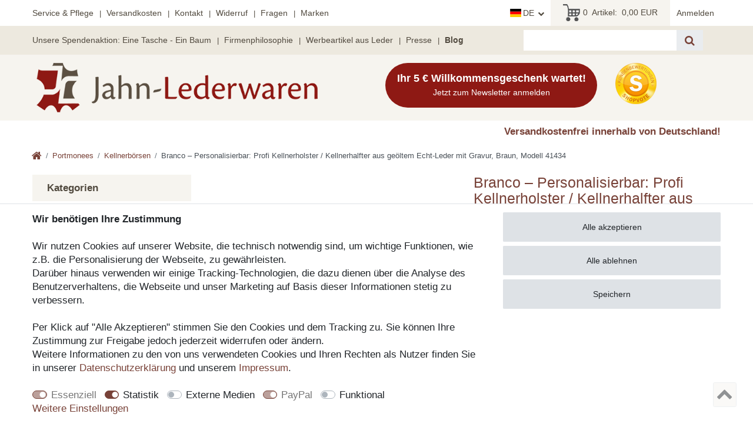

--- FILE ---
content_type: text/html; charset=UTF-8
request_url: https://www.jahn-lederwaren.de/portmonees/kellnerboersen/branco-profi-kellnerholster-kellnerhalfter-aus-geoeltem-echt-leder-mit-gravur-braun-modell-41434_206750910_1732
body_size: 130431
content:






<!DOCTYPE html>

<html lang="de" data-framework="vue" prefix="og: http://ogp.me/ns#" class="icons-loading">

<head>
                        

    <script type="text/javascript">
    (function() {
        var _availableConsents = {"necessary.consent":[true,[],null],"necessary.session":[true,[],null],"necessary.csrf":[true,["XSRF-TOKEN"],null],"necessary.shopbooster_cookie":[true,["plenty_cache"],null],"tracking.Uptain":[false,["uptain"],false],"tracking.googleAnalytics":[false,["\/^_ga\/","_ga","_gid","_gat"],true],"media.reCaptcha":[false,[],false],"paypal.paypal-cookies":[true,["X-PP-SILOVER","X-PP-L7","tsrc","paypalplus_session_v2"],true],"convenience.languageDetection":[null,[],null]};
        var _allowedCookies = ["plenty_cache","XSRF-TOKEN","X-PP-SILOVER","X-PP-L7","tsrc","paypalplus_session_v2","plenty-shop-cookie","PluginSetPreview","SID_PLENTY_ADMIN_5819","PreviewCookie"] || [];

        window.ConsentManager = (function() {
            var _consents = (function() {
                var _rawCookie = document.cookie.split(";").filter(function (cookie) {
                    return cookie.trim().indexOf("plenty-shop-cookie=") === 0;
                })[0];

                if (!!_rawCookie) {
                    try {
                        _rawCookie = decodeURIComponent(_rawCookie);
                    } catch (e) {
                        document.cookie = "plenty-shop-cookie= ; expires = Thu, 01 Jan 1970 00:00:00 GMT"
                        return null;
                    }

                    try {
                        return JSON.parse(
                            _rawCookie.trim().substr("plenty-shop-cookie=".length)
                        );
                    } catch (e) {
                        return null;
                    }
                }
                return null;
            })();

            Object.keys(_consents || {}).forEach(function(group) {
                if(typeof _consents[group] === 'object' && _consents[group] !== null)
                {
                    Object.keys(_consents[group] || {}).forEach(function(key) {
                        var groupKey = group + "." + key;
                        if(_consents[group][key] && _availableConsents[groupKey] && _availableConsents[groupKey][1].length) {
                            Array.prototype.push.apply(_allowedCookies, _availableConsents[groupKey][1]);
                        }
                    });
                }
            });

            if(!_consents) {
                Object.keys(_availableConsents || {})
                    .forEach(function(groupKey) {
                        if(_availableConsents[groupKey] && ( _availableConsents[groupKey][0] || _availableConsents[groupKey][2] )) {
                            Array.prototype.push.apply(_allowedCookies, _availableConsents[groupKey][1]);
                        }
                    });
            }

            var _setResponse = function(key, response) {
                _consents = _consents || {};
                if(typeof key === "object" && typeof response === "undefined") {
                    _consents = key;
                    document.dispatchEvent(new CustomEvent("consent-change", {
                        detail: {key: null, value: null, data: key}
                    }));
                    _enableScriptsOnConsent();
                } else {
                    var groupKey = key.split(".")[0];
                    var consentKey = key.split(".")[1];
                    _consents[groupKey] = _consents[groupKey] || {};
                    if(consentKey === "*") {
                        Object.keys(_availableConsents).forEach(function(aKey) {
                            if(aKey.split(".")[0] === groupKey) {
                                _consents[groupKey][aKey.split(".")[1]] = response;
                            }
                        });
                    } else {
                        _consents[groupKey][consentKey] = response;
                    }
                    document.dispatchEvent(new CustomEvent("consent-change", {
                        detail: {key: key, value: response, data: _consents}
                    }));
                    _enableScriptsOnConsent();
                }
                if(!_consents.hasOwnProperty('_id')) {
                    _consents['_id'] = "669d2ad229310a78d6dca8dc96fe063b61d84608";
                }

                Object.keys(_availableConsents).forEach(function(key) {
                    if((_availableConsents[key][1] || []).length > 0) {
                        if(_isConsented(key)) {
                            _availableConsents[key][1].forEach(function(cookie) {
                                if(_allowedCookies.indexOf(cookie) < 0) _allowedCookies.push(cookie);
                            });
                        } else {
                            _allowedCookies = _allowedCookies.filter(function(cookie) {
                                return _availableConsents[key][1].indexOf(cookie) < 0;
                            });
                        }
                    }
                });

                document.cookie = "plenty-shop-cookie=" + JSON.stringify(_consents) + "; path=/; expires=" + _expireDate() + "; secure";
            };
            var _hasResponse = function() {
                return _consents !== null;
            };

            var _expireDate = function() {
                var expireSeconds = 0;
                                    expireSeconds = 8640000;
                                const date = new Date();
                date.setSeconds(date.getSeconds() + expireSeconds);
                const offset = date.getTimezoneOffset() / 60;
                date.setHours(date.getHours() - offset)
                return date.toUTCString();
            }
            var _isConsented = function(key) {
                var groupKey = key.split(".")[0];
                var consentKey = key.split(".")[1];

                if (consentKey === "*") {
                    return Object.keys(_availableConsents).some(function (aKey) {
                        var aGroupKey = aKey.split(".")[0];
                        return aGroupKey === groupKey && _isConsented(aKey);
                    });
                } else {
                    if(!_hasResponse()) {
                        return _availableConsents[key][0] || _availableConsents[key][2];
                    }

                    if(_consents.hasOwnProperty(groupKey) && _consents[groupKey].hasOwnProperty(consentKey))
                    {
                        return !!_consents[groupKey][consentKey];
                    }
                    else {
                        if(!!_availableConsents[key])
                        {
                            return _availableConsents[key][0];
                        }

                        console.warn("Cookie has been blocked due to not being registered: " + key);
                        return false;
                    }
                }
            };
            var _getConsents = function() {
                var _result = {};
                Object.keys(_availableConsents).forEach(function(key) {
                    var groupKey = key.split(".")[0];
                    var consentKey = key.split(".")[1];
                    _result[groupKey] = _result[groupKey] || {};
                    if(consentKey !== "*") {
                        _result[groupKey][consentKey] = _isConsented(key);
                    }
                });
                return _result;
            };
            var _isNecessary = function(key) {
                return _availableConsents.hasOwnProperty(key) && _availableConsents[key][0];
            };
            var _enableScriptsOnConsent = function() {
                var elementsToEnable = document.querySelectorAll("script[data-cookie-consent]");
                Array.prototype.slice.call(elementsToEnable).forEach(function(el) {
                    if(el.dataset && el.dataset.cookieConsent && _isConsented(el.dataset.cookieConsent) && el.type !== "application/javascript") {
                        var newScript = document.createElement("script");
                        if(el.src) {
                            newScript.src = el.src;
                        } else {
                            newScript.textContent = el.textContent;
                        }
                        el.parentNode.replaceChild(newScript, el);
                    }
                });
            };
            window.addEventListener("load", _enableScriptsOnConsent);
                        // Cookie proxy
            (function() {
                var _data = {};
                var _splitCookieString = function(cookiesString) {

                    var _allCookies = cookiesString.split(";");
                    var regex = /[^=]+=[^;]*;?((?:expires|path|domain)=[^;]*;)*/gm;
                    var cookies = [];

                    _allCookies.forEach(function(cookie){
                        if(cookie.trim().indexOf("plenty-shop-cookie=") === 0) {
                            var cookieString = decodeURIComponent(cookiesString);
                            var match;
                            while((match = regex.exec(cookieString)) !== null) {
                                if(match.index === match.lastIndex) {
                                    regex.lastIndex++;
                                }
                                cookies.push(match[0]);
                            }
                        } else if(cookie.length) {
                            cookies.push(cookie);
                        }
                    });

                    return cookies;

                };
                var _parseCookies = function (cookiesString) {
                    return _splitCookieString(cookiesString).map(function(cookieString) {
                        return _parseCookie(cookieString);
                    });
                };
                var _parseCookie = function(cookieString) {
                    var cookie = {
                        name: null,
                        value: null,
                        params: {}
                    };
                    var match = /^([^=]+)=([^;]*);*((?:[^;]*;?)*)$/.exec(cookieString.trim());
                    if(match && match[1]) {
                        cookie.name = match[1];
                        cookie.value = match[2];

                        (match[3] || "").split(";").map(function(param) {
                            return /^([^=]+)=([^;]*);?$/.exec(param.trim());
                        }).filter(function(param) {
                            return !!param;
                        }).forEach(function(param) {
                            cookie.params[param[1]] = param[2];
                        });

                        if(cookie.params && !cookie.params.path) {
                            cookie.params.path = "/";
                        }
                    }

                    return cookie;
                };
                var _isAllowed = function(cookieName) {
                    return _allowedCookies.some(function(allowedCookie) {
                        var match = /^\/(.*)\/([gmiy]*)$/.exec(allowedCookie);
                        return (match && match[1] && (new RegExp(match[1], match[2])).test(cookieName))
                            || allowedCookie === cookieName;
                    });
                };
                var _set = function(cookieString) {
                    var cookie = _parseCookie(cookieString);
                                                                    var domainParts = (window.location.host || window.location.hostname).split(".");
                        if(domainParts[0] === "www") {
                            domainParts.shift();
                            cookie.domain = "." + domainParts.join(".");
                        } else {
                            cookie.domain = (window.location.host || window.location.hostname);
                        }
                                        if(cookie && cookie.name) {
                        if(_isAllowed(cookie.name)) {
                            var cookieValue = cookie.value || "";
                            _data[cookie.name] = cookieValue + Object.keys(cookie.params || {}).map(function(paramKey) {
                                                            var date = new Date(_expireDate());
                                if(paramKey === "expires" && (new Date(cookie.params[paramKey]).getTime()) > date.getTime()) {
                                    return "; expires=" + _expireDate();
                                }
                                                            return "; " + paramKey.trim() + "=" + cookie.params[paramKey].trim();
                            }).join("");
                        } else {
                            _data[cookie.name] = null;
                            console.warn("Cookie has been blocked due to privacy settings: " + cookie.name);
                        }
                        _update();
                    }
                };
                var _get = function() {
                    return Object.keys(_data).filter(function (key) {
                        return !!_data[key];
                    }).map(function (key) {
                        return key + "=" + (_data[key].split(";")[0]);
                    }).join("; ");
                };
                var _update = function() {
                    delete document.cookie;
                    var cookies = _parseCookies(document.cookie);
                    Object.keys(_data).forEach(function(key) {
                        if(!_data[key]) {
                            // unset cookie
                            var domains = (window.location.host || window.location.hostname).split(".");
                            while(domains.length > 1) {
                                document.cookie = key + "=; path=/; expires=Thu, 01 Jan 1970 00:00:01 GMT; domain="+domains.join(".");
                                document.cookie = key + "=; path=/; expires=Thu, 01 Jan 1970 00:00:01 GMT; domain=."+domains.join(".");
                                domains.shift();
                            }
                            document.cookie = key + "=; path=/; expires=Thu, 01 Jan 1970 00:00:01 GMT;";
                            delete _data[key];
                        } else {
                            var existingCookie = cookies.find(function(cookie) { return cookie.name === key; });
                            var parsedData = _parseCookie(key + "=" + _data[key]);
                            if(!existingCookie || existingCookie.value !== parsedData.value) {
                                document.cookie = key + "=" + _data[key];
                            } else {
                                // console.log('No changes to cookie: ' + key);
                            }
                        }
                    });

                    if(!document.__defineGetter__) {
                        Object.defineProperty(document, 'cookie', {
                            get: _get,
                            set: _set
                        });
                    } else {
                        document.__defineGetter__('cookie', _get);
                        document.__defineSetter__('cookie', _set);
                    }
                };

                _splitCookieString(document.cookie).forEach(function(cookie)
                {
                    _set(cookie);
                });

                _update();
            })();
            
            return {
                setResponse: _setResponse,
                hasResponse: _hasResponse,
                isConsented: _isConsented,
                getConsents: _getConsents,
                isNecessary: _isNecessary
            };
        })();
    })();
</script>


    
<meta charset="utf-8">
<meta http-equiv="X-UA-Compatible" content="IE=edge">
<meta name="viewport" content="width=device-width, initial-scale=1">
<meta name="generator" content="plentymarkets" />
<meta name="format-detection" content="telephone=no"> 
<link rel="icon" type="image/x-icon" href="/favicon.ico">



            <link rel="canonical" href="https://www.jahn-lederwaren.de/portmonees/kellnerboersen/branco-profi-kellnerholster-kellnerhalfter-aus-geoeltem-echt-leder-mit-gravur-braun-modell-41434_206750910_1732">
    
                        <link rel="alternate" hreflang="x-default" href="https://www.jahn-lederwaren.de/portmonees/kellnerboersen/branco-profi-kellnerholster-kellnerhalfter-aus-geoeltem-echt-leder-mit-gravur-braun-modell-41434_206750910_1732"/>
                    <link rel="alternate" hreflang="de" href="https://www.jahn-lederwaren.de/portmonees/kellnerboersen/branco-profi-kellnerholster-kellnerhalfter-aus-geoeltem-echt-leder-mit-gravur-braun-modell-41434_206750910_1732"/>
                    <link rel="alternate" hreflang="en" href="https://www.jahn-lederwaren.de/en/leather-wallets-purses-clutches/waiters-s-wallets/branco-personalizable-professional-waiter-s-holster-waiter-s-belt-bag-made-out-of-oiled-real-leather-with-engraving-brown-model-41434_206750910_1732"/>
            
<style data-font="Custom-Font">
    
                
        .icons-loading .fa { visibility: hidden !important; }
</style>

<link rel="preload" href="https://cdn02.plentymarkets.com/rfjbuastvb0u/plugin/23/ceres/css/ceres-icons.css" as="style" onload="this.onload=null;this.rel='stylesheet';">
<noscript><link rel="stylesheet" href="https://cdn02.plentymarkets.com/rfjbuastvb0u/plugin/23/ceres/css/ceres-icons.css"></noscript>


<link rel="preload" as="style" href="https://cdn02.plentymarkets.com/rfjbuastvb0u/plugin/23/ceres/css/ceres-base.css?v=4131193028d55853a3eb959c507ff059925e0306">
    <link rel="stylesheet" href="https://cdn02.plentymarkets.com/rfjbuastvb0u/plugin/23/ceres/css/ceres-base.css?v=4131193028d55853a3eb959c507ff059925e0306">


<script type="application/javascript">
    /*! loadCSS. [c]2017 Filament Group, Inc. MIT License */
    /* This file is meant as a standalone workflow for
    - testing support for link[rel=preload]
    - enabling async CSS loading in browsers that do not support rel=preload
    - applying rel preload css once loaded, whether supported or not.
    */
    (function( w ){
        "use strict";
        // rel=preload support test
        if( !w.loadCSS ){
            w.loadCSS = function(){};
        }
        // define on the loadCSS obj
        var rp = loadCSS.relpreload = {};
        // rel=preload feature support test
        // runs once and returns a function for compat purposes
        rp.support = (function(){
            var ret;
            try {
                ret = w.document.createElement( "link" ).relList.supports( "preload" );
            } catch (e) {
                ret = false;
            }
            return function(){
                return ret;
            };
        })();

        // if preload isn't supported, get an asynchronous load by using a non-matching media attribute
        // then change that media back to its intended value on load
        rp.bindMediaToggle = function( link ){
            // remember existing media attr for ultimate state, or default to 'all'
            var finalMedia = link.media || "all";

            function enableStylesheet(){
                // unbind listeners
                if( link.addEventListener ){
                    link.removeEventListener( "load", enableStylesheet );
                } else if( link.attachEvent ){
                    link.detachEvent( "onload", enableStylesheet );
                }
                link.setAttribute( "onload", null );
                link.media = finalMedia;
            }

            // bind load handlers to enable media
            if( link.addEventListener ){
                link.addEventListener( "load", enableStylesheet );
            } else if( link.attachEvent ){
                link.attachEvent( "onload", enableStylesheet );
            }

            // Set rel and non-applicable media type to start an async request
            // note: timeout allows this to happen async to let rendering continue in IE
            setTimeout(function(){
                link.rel = "stylesheet";
                link.media = "only x";
            });
            // also enable media after 3 seconds,
            // which will catch very old browsers (android 2.x, old firefox) that don't support onload on link
            setTimeout( enableStylesheet, 3000 );
        };

        // loop through link elements in DOM
        rp.poly = function(){
            // double check this to prevent external calls from running
            if( rp.support() ){
                return;
            }
            var links = w.document.getElementsByTagName( "link" );
            for( var i = 0; i < links.length; i++ ){
                var link = links[ i ];
                // qualify links to those with rel=preload and as=style attrs
                if( link.rel === "preload" && link.getAttribute( "as" ) === "style" && !link.getAttribute( "data-loadcss" ) ){
                    // prevent rerunning on link
                    link.setAttribute( "data-loadcss", true );
                    // bind listeners to toggle media back
                    rp.bindMediaToggle( link );
                }
            }
        };

        // if unsupported, run the polyfill
        if( !rp.support() ){
            // run once at least
            rp.poly();

            // rerun poly on an interval until onload
            var run = w.setInterval( rp.poly, 500 );
            if( w.addEventListener ){
                w.addEventListener( "load", function(){
                    rp.poly();
                    w.clearInterval( run );
                } );
            } else if( w.attachEvent ){
                w.attachEvent( "onload", function(){
                    rp.poly();
                    w.clearInterval( run );
                } );
            }
        }


        // commonjs
        if( typeof exports !== "undefined" ){
            exports.loadCSS = loadCSS;
        }
        else {
            w.loadCSS = loadCSS;
        }
    }( typeof global !== "undefined" ? global : this ) );

    (function() {
        var checkIconFont = function() {
            if(!document.fonts || document.fonts.check("1em FontAwesome")) {
                document.documentElement.classList.remove('icons-loading');
            }
        };

        if(document.fonts) {
            document.fonts.addEventListener("loadingdone", checkIconFont);
            window.addEventListener("load", checkIconFont);
        }
        checkIconFont();
    })();
</script>

                    

<!-- Extend the existing style with a template -->
            <link rel="preload" href="https://cdn02.plentymarkets.com/rfjbuastvb0u/plugin/23/blog/css/blog_entrypoint.css?v=211" as="style">
<link rel="stylesheet" href="https://cdn02.plentymarkets.com/rfjbuastvb0u/plugin/23/blog/css/blog_entrypoint.css?v=211" media="print" onload="this.media='all'">


                            <link rel="stylesheet" href="https://cdn02.plentymarkets.com/rfjbuastvb0u/plugin/23/ceresjl/css/main.css">

                    <script type="text/plain" data-cookie-consent="tracking.googleAnalytics" async src="https://www.googletagmanager.com/gtag/js?id=G-ME9Q2D3VJR"></script>
<script type="text/plain" data-cookie-consent="tracking.googleAnalytics">
    window.dataLayer = window.dataLayer || [];
    function gtag(){dataLayer.push(arguments);}

    gtag('consent', 'default', {
      'ad_storage': 'granted',
      'ad_user_data': 'granted',
      'ad_personalization': 'granted',
      'analytics_storage': 'granted'
    });

    gtag('js', new Date());

    gtag('config', 'G-ME9Q2D3VJR');

                gtag('set', 'anonymizeIp', true);
    </script>

            



    
    
                
    

    
    
    
    
    

    


<meta name="robots" content="ALL">
    <meta name="description" content="Profi Kellnerholster aus Leder in Braun mit persönlicher Gravur. Zu den Gürteltaschen gibt&amp;#039;s auch die passenden Kellnerbörsen. ✓ Gratis Versand ✓">
    <meta name="keywords" content="Branco – Profi Kellner-Holster / Kellner-Halfter / Kellner-Tasche / Holster / Halfter / Gürteltasche – für Kellner und Bedienung / Kellner-Set / Kellnerbedarf / Gastrobedarf / Gastronomiebedarf / Kellnerzubehör, aus geschliffenen und geöltem Rindleder, handgefertigt, Modell 41434 Braun, für Damen und Herren">
<meta property="og:title" content="[Paket] Kellnerholster Leder Braun 41434 I Jahn-Lederwaren | Jahn Lederwaren"/>
<meta property="og:type" content="article"/>
<meta property="og:url" content="https://www.jahn-lederwaren.de/portmonees/kellnerboersen/branco-profi-kellnerholster-kellnerhalfter-aus-geoeltem-echt-leder-mit-gravur-braun-modell-41434_206750910_1732"/>
<meta property="og:image" content="https://cdn.jahn-lederwaren.de/item/images/206750910/full/branco-41433-braun-011-Gravur.jpg"/>

<script type="application/ld+json">
            {
                "@context"      : "http://schema.org/",
                "@type"         : "Product",
                "@id"           : "1732",
                "name"          : "[Paket] Kellnerholster Leder Braun 41434 I Jahn-Lederwaren",
                "category"      : "Kellnerbörsen",
                "releaseDate"   : "",

                "identifier"    : "1732",
                "description"   : "Kellnerholster / Kellnerhalfter&amp;nbsp;aus geöltem Echt-Leder in Braun&amp;nbsp;mit einer persönlichen Gravur (41434-gravur) &amp;nbsp; Keine Lust mehr, dass zwischen den Kollegen ständig die Kellnertaschen verwechselt werden? &amp;nbsp; Oder sind Sie auf der Suche nach einem besonderen Geschenk? &amp;nbsp; Dann ist eine Leder-Gravur genau das Richtige für Sie: &amp;nbsp; &amp;nbsp; Und so funktioniert´s:1. Textzeile 1 eingeben (max. 15 Zeichen)2.&amp;nbsp;Optional: Textzeile 2 eingeben (max. 15 Zeichen)3. Schriftart wählen (siehe beispielhafte Schriftdarstellung auf den Bildern)4. Gravur durch Klick in den Warenkorb legen&amp;nbsp; Auch Logos können wir gravieren. Bitte kontaktieren Sie uns dafür per E-Mail:&amp;nbsp;bestellung@jahn-lederwaren.de &amp;nbsp; &amp;nbsp; Wir können annähernd&amp;nbsp;alle&amp;nbsp;unsere&amp;nbsp;Holster&amp;nbsp;bzw.&amp;nbsp;Lederbörsen&amp;nbsp;mit einer&amp;nbsp;persönlichen Gravur&amp;nbsp;beschriften.&amp;nbsp;Wählen&amp;nbsp;Sie dazu einfach Ihre&amp;nbsp;Wunschbörse&amp;nbsp;bzw. Ihr Halfter in der entsprechenden favorisierten Farbe aus und&amp;nbsp;buchen&amp;nbsp;Sie Ihre&amp;nbsp;Gravur&amp;nbsp;mit&amp;nbsp;dazu. &amp;nbsp; Ab fünf zu gravierende Artikel können Sie sich wegen eines individuellen Preisangebots gerne bei uns melden. &amp;nbsp; &amp;nbsp; Bitte beachten Sie: Achten Sie unbedingt auf die korrekte Schreibweise, da wir Ihren Text so eingravieren, wie Sie ihn uns vorgeben. Es können nur übliche Sonderzeichen graviert werden, wie z.B. @, &amp;amp;,&amp;nbsp;* Emoticons&amp;nbsp;nur wenn aus ASCII-Zeichen bestehend, z.B. :-) Smileys, Herzchen, Emojis&amp;nbsp;oder Ähnliches sind nicht möglich. &amp;nbsp; &amp;nbsp; Achtung: Personalisierte Artikel sind vom Umtausch oder Widerruf ausgeschlossen, da es sich um individuell angefertigte Produkte handelt. Beachten Sie bitte außerdem, dass wir nur Lederwaren aus unserem eigenen Sortiment personalisieren.&amp;nbsp;&amp;nbsp;&amp;nbsp;&amp;nbsp;&amp;nbsp; &amp;nbsp; Sollten Sie Rückfragen oder Probleme mit der Auswahl haben, schreiben Sie uns bitte eine E-Mail an: bestellung@jahn-lederwaren.de &amp;nbsp; &amp;nbsp; ---------------------- &amp;nbsp; Dieses praktische Kellnerholster glänzt durch seinen sportlich modernen Look und ist mit den drei unterschiedlichen großen Einschubfächern optimal auf die Anforderungen beim Kellnern abgestimmt: In das große Fach passt der Bedienungsgeldbeutel (oder ein Orderboy für elektronische Bestellungen). Das kleinere Fach ist für einen Block bestimmt und das schmale Fach ist für einen Stift vorgesehen. &amp;nbsp; Befestigen lässt sich das Halfter über die große Lasche, durch die man einen bis zu 5,5 cm breiten Gürtel durchziehen kann. Außerdem gibt es noch zwei Metall-Ösen für eine Sicherheitskette. &amp;nbsp; &amp;nbsp; Bitte beachten Sie: Der Kellnergeldbeutel, der zusammen mit dem Holster auf manchen Fotos zu sehen ist, ist im Lieferumfang NICHT enthalten. Wenn Sie Ihr Kellner-Set also vervollständigen möchten, bitte die Lederbörse extra ordern! &amp;nbsp; &amp;nbsp; &amp;nbsp; Ausstattung: ein großes Fach (ca. 23 x 15 x 3,5 cm) ein kleineres Fach (ca. 12 x 11 cm) ein schmales Stiftefach zwei Metall-Ösen für die Anbringung einer Kette &amp;nbsp; &amp;nbsp; Lieferumfang: Hamosons Kellnerholster Modell 41434 Braun mit Gravur &amp;nbsp; wird neu und original-verpackt versendet Rechnung mit ausgewiesener MwSt. &amp;nbsp; &amp;nbsp; Wir von Jahn-Lederwaren möchten gerne Kunden, die mit unseren Produkten zufrieden sind. Deshalb freuen wir uns über Ihr Feedback und bitten Sie um eine Produkt-Bewertung. Vielen Dank. &amp;nbsp; &amp;nbsp;",
                "disambiguatingDescription" : "Branco – Personalisierbar: Profi Kellner-Holster / Kellner-Halfter / Kellner-Tasche / Holster / Halfter / Gürteltasche – für Kellner und Bedienung / Kellner-Set / Kellnerbedarf / Gastrobedarf / Gastronomiebedarf / Kellnerzubehör, aus geschliffenen und geöltem Rindleder, handgefertigt, Modell 41434 Braun mit Gravur, für Damen und Herren

&lt;br /&gt;&lt;p&gt;&amp;nbsp;&lt;/p&gt;

&lt;h2&gt;41434-gravur: Kellnerholster aus Premium-Leder in klassischem Braun mit persönlicher Gravur&lt;/h2&gt;
&lt;br /&gt;&lt;p&gt;&amp;nbsp;&lt;/p&gt; 

Erstellen Sie eine persönliche Gravur auf Ihrem Kellnerhalfter:
&lt;br /&gt;&lt;p&gt;&amp;nbsp;&lt;/p&gt;
Wir gravieren Ihren &lt;b&gt;Namen&lt;/b&gt;, Ihre &lt;b&gt;Initialen&lt;/b&gt;, Ihren &lt;b&gt;Wunschtext&lt;/b&gt; oder auch ein &lt;b&gt;Logo&lt;/b&gt; mittels moderner Laser-Gravur auf Ihre Gürteltasche. 
&lt;br /&gt;&lt;p&gt;&amp;nbsp;&lt;/p&gt;
Der Schriftzug oder die Initialen werden mit dem Laser in das Leder eingebrannt. Das Ergebnis sieht &lt;b&gt;sehr schick&lt;/b&gt; aus und ist &lt;b&gt;sehr haltbar&lt;/b&gt;. Im Gegensatz zu einem Aufdruck nutzt sich die prägnante &lt;b&gt;schwarze Laserbeschriftung&lt;/b&gt; nämlich nicht ab, weil der Schriftzug beim Lasern in die obere Schicht des Leders etwas vertieft eingearbeitet wird. Man erhält also ist eine &lt;b&gt;dauerhafte Beschriftung&lt;/b&gt;. Ein echter Vorteil in Sachen nachhaltige Nutzung von Produkten!

 &lt;br /&gt;&lt;p&gt;&amp;nbsp;&lt;/p&gt;
Und das Resultat ist nicht nur sehr präzise, sondern man bekommt durch die Vertiefung im Leder auch einen haptisch erlebbaren Effekt. Also, auf was noch warten – Veredeln Sie Ihren Lederartikel durch eine &lt;b&gt;persönliche Laser-Gravur&lt;/b&gt;.
",
                            "manufacturer"  : {
                    "@type"         : "Organization",
                    "name"          : "Branco"
                },
                            "brand"         : {
                    "@type"         : "Brand",
                    "name"          : "Branco"
                },
                            "sku"           : "1732",
                                                                        
            "image"         : {
                    "@type"         : "ImageObject",
                    "url"           : "https://cdn.jahn-lederwaren.de/item/images/206750910/preview/branco-41433-braun-011-Gravur.jpg",
                    "caption"       : "Branco, 41434-braun-gravur – Profi Kellnerholster / Kellnerhalfter aus Leder mit Gravur in Braun, Frontansicht mit Beispiel-Gravur und Schrift-Auswahlmöglichkeiten - 01"
                },

                "color":    "                                                                    Braun
                                                                                                                                                                                                                                                                                                                                                                                                                                                                                                                                                                                                                        ",
                "size":    "                                                                                                                                                                                                                                                                                                                    M (Mittelgroß)
                                                                                                                                                                                                                                                                                                                                                                        ",
                "pattern":    "                                                                                                                                                                                                                                                                                                                                                                                Einfarbig / Uni
                                                                                                                                                                                                                                                                                                            ",

                "offers": {
                    "@type"         : "Offer",
                    "priceCurrency" : "EUR",
                    "price"         : "28.90",
                            "url"           : "https://www.jahn-lederwaren.de/portmonees/kellnerboersen/branco-profi-kellnerholster-kellnerhalfter-aus-geoeltem-echt-leder-mit-gravur-braun-modell-41434_206750910_1732",
                                "availability"  : "https://schema.org/InStock",
                    "availableDeliveryMethod"   :    "                                                                                                                                                                                                                                                                                                                                                                                                                                                                                                                                                                                                                                                                                                                                                                                                                                                                                                                                                                                                                                                                                                                                kostenloser Versand innerhalb Deutschlands
                                                                                                            ",
                    "itemCondition" : "https://schema.org/NewCondition",
                    "serialNumber"  : "br-41434-braun-gravur"
                },
                "depth": {
                    "@type"         : "QuantitativeValue",
                    "value"         : "230"
                },
                "width": {
                    "@type"         : "QuantitativeValue",
                    "value"         : "150"
                },
                "height": {
                    "@type"         : "QuantitativeValue",
                    "value"         : "20"
                },
                "weight": {
                    "@type"         : "QuantitativeValue",
                    "value"         : "120"
                }
            }
        </script>

<title>[Paket] Kellnerholster Leder Braun 41434 I Jahn-Lederwaren | Jahn Lederwaren</title>

            <link rel="stylesheet" href="https://cdn02.plentymarkets.com/rfjbuastvb0u/plugin/23/feedback/css/main.css" media="none" onload="if(media!='all')media='all'">
<noscript><link rel="stylesheet" href="https://cdn02.plentymarkets.com/rfjbuastvb0u/plugin/23/feedback/css/main.css"></noscript>


            <style>
    #paypal_loading_screen {
        display: none;
        position: fixed;
        z-index: 2147483640;
        top: 0;
        left: 0;
        width: 100%;
        height: 100%;
        overflow: hidden;

        transform: translate3d(0, 0, 0);

        background-color: black;
        background-color: rgba(0, 0, 0, 0.8);
        background: radial-gradient(ellipse closest-corner, rgba(0,0,0,0.6) 1%, rgba(0,0,0,0.8) 100%);

        color: #fff;
    }

    #paypal_loading_screen .paypal-checkout-modal {
        font-family: "HelveticaNeue", "HelveticaNeue-Light", "Helvetica Neue Light", helvetica, arial, sans-serif;
        font-size: 14px;
        text-align: center;

        box-sizing: border-box;
        max-width: 350px;
        top: 50%;
        left: 50%;
        position: absolute;
        transform: translateX(-50%) translateY(-50%);
        cursor: pointer;
        text-align: center;
    }

    #paypal_loading_screen.paypal-overlay-loading .paypal-checkout-message, #paypal_loading_screen.paypal-overlay-loading .paypal-checkout-continue {
        display: none;
    }

    .paypal-checkout-loader {
        display: none;
    }

    #paypal_loading_screen.paypal-overlay-loading .paypal-checkout-loader {
        display: block;
    }

    #paypal_loading_screen .paypal-checkout-modal .paypal-checkout-logo {
        cursor: pointer;
        margin-bottom: 30px;
        display: inline-block;
    }

    #paypal_loading_screen .paypal-checkout-modal .paypal-checkout-logo img {
        height: 36px;
    }

    #paypal_loading_screen .paypal-checkout-modal .paypal-checkout-logo img.paypal-checkout-logo-pp {
        margin-right: 10px;
    }

    #paypal_loading_screen .paypal-checkout-modal .paypal-checkout-message {
        font-size: 15px;
        line-height: 1.5;
        padding: 10px 0;
    }

    #paypal_loading_screen.paypal-overlay-context-iframe .paypal-checkout-message, #paypal_loading_screen.paypal-overlay-context-iframe .paypal-checkout-continue {
        display: none;
    }

    .paypal-spinner {
        height: 30px;
        width: 30px;
        display: inline-block;
        box-sizing: content-box;
        opacity: 1;
        filter: alpha(opacity=100);
        animation: rotation .7s infinite linear;
        border-left: 8px solid rgba(0, 0, 0, .2);
        border-right: 8px solid rgba(0, 0, 0, .2);
        border-bottom: 8px solid rgba(0, 0, 0, .2);
        border-top: 8px solid #fff;
        border-radius: 100%
    }

    .paypalSmartButtons div {
        margin-left: 10px;
        margin-right: 10px;
    }
</style>            <style>
    :root {
    --star-size: 1.5rem;
    --star-color: #eee;
    --star-background: #fc0;
}

.ndsvratingstars {
    --percent: calc(var(--rating) / 5 * 100%);
    font-size: var(--star-size);
    line-height: 1;
}

.ndsvratingstars:before {
    content: '★★★★★';
    background: linear-gradient(90deg, var(--star-background) var(--percent), var(--star-color) var(--percent));
    -webkit-background-clip: text;
    -webkit-text-fill-color: transparent;
}

.ndsv-sv48-wrapper .ndsvratingstars {
    font-size: calc(var(--star-size) * 1.75);
}

.ndsv-all-votes-wrapper {
    top: 30px;
    margin-bottom: 30px;
}

.ndsv-all-votes-wrapper .ndsvseal {
    top: -40px;
    position: relative;
    margin-bottom: -35px;
}

.ndsv-sv48-wrapper .ndsvseal{
    margin-right: 1rem;}

.ndsv-all-votes-wrapper .small{
    font-size: 65%;
}
.ndsv-all-votes-wrapper p{
    font-size: 13px;
margin-bottom: 5px
}
.ndsv-all-votes-wrapper .h4{
    font-size: 18px;
font-weight: bold;
}
</style>
                <link href="https://cdn02.plentymarkets.com/rfjbuastvb0u/plugin/23/magiczoomplus/css/magiczoomplus.min.css" rel="stylesheet"/>
            <link rel="stylesheet" href="https://cdn02.plentymarkets.com/rfjbuastvb0u/plugin/23/findologic/js/dist/findologic_ceres.css" />
    
                                    
    
</head>

<body class="page-singleitem item-206750910 variation-1732 ">

                    

<script>
    if('ontouchstart' in document.documentElement)
    {
        document.body.classList.add("touch");
    }
    else
    {
        document.body.classList.add("no-touch");
    }
</script>

<div id="vue-app" data-server-rendered="true" class="app"><div template="#vue-notifications" class="notification-wrapper"></div> <header class="custom-header d-print-none mb-2"><div class="topbar"><div class="container-max"><div class="row mx-0 flex-row justify-content-end justify-content-lg-between position-relative"><ul class="content-list d-none d-lg-inline align-self-center list-inline small mb-0"><li class="list-inline-item py-2"><a href="/content/service-pflege">Service &amp; Pflege</a></li> <li class="list-inline-item py-2"><a href="/content/versandkosten">Versandkosten</a></li> <li class="list-inline-item py-2"><a href="/content/kontakt">Kontakt</a></li> <li class="list-inline-item py-2"><a href="/content/widerruf">Widerruf</a></li> <li class="list-inline-item py-2"><a href="/content/fragen">Fragen</a></li> <li class="list-inline-item py-2"><a href="/content/marken">Marken</a></li></ul> <div class="top-bar-items"><div class="controls"><ul id="controlsList" class="controls-list mb-0 d-flex list-inline pl-2 pl-sm-1 pl-md-0"><li class="list-inline-item dropdown control-languages align-self-center"><a data-toggle="collapse" href="#countrySettings" aria-expanded="false" aria-controls="countrySettings" data-parent="#controlsList" aria-label="Land" class="nav-link"><i class="flag-icon flag-icon-de"></i><span class="text-uppercase pl-1">de</span></a> <div id="countrySettings" class="country-settings collapse"><div class="language-settings"><ul class="list-group list-group-flush"><li class="list-group-item active"><a href="https://www.jahn-lederwaren.de/portmonees/kellnerboersen/branco-profi-kellnerholster-kellnerhalfter-aus-geoeltem-echt-leder-mit-gravur-braun-modell-41434_206750910_1732" data-update-url><i class="flag-icon flag-icon-de"></i>
                                                      Deutsch
                                                  </a></li> <li class="list-group-item"><a href="https://www.jahn-lederwaren.de/en/leather-wallets-purses-clutches/waiters-s-wallets/branco-personalizable-professional-waiter-s-holster-waiter-s-belt-bag-made-out-of-oiled-real-leather-with-engraving-brown-model-41434_206750910_1732" data-update-url><i class="flag-icon flag-icon-en"></i>
                                                      Englisch
                                                  </a></li></ul></div></div></li> <li class="list-inline-item control-basket position-relative align-self-center"><a href="#" class="toggle-basket-preview nav-link px-4"><i aria-hidden="true" class="fa fa-shopping-cart"></i> <span class="mr-2">0 </span>Artikel:
                                                                                                          <span class="badge p-0 ml-1">0,00 EUR</span></a> <!----></li><li class="list-inline-item control-user align-self-center"><div id="login-change" class="position-relative"><!----> <div><a href="/my-account" class="nav-link"><span>Anmelden</span></a></div></div></li></ul></div></div></div></div></div> <div class="topbar bg-topbar"><div class="container-max"><div class="row mx-0 flex-row justify-content-between position-relative bg-topbar"><ul class="content-list d-none d-lg-inline align-self-center list-inline small mb-0"><li class="list-inline-item py-2"><a href="/content/unsere-spendenaktion-eine-tasche-ein-baum">Unsere Spendenaktion: Eine Tasche - Ein Baum</a></li> <li class="list-inline-item py-2"><a href="/content/firmenphilosophie">Firmenphilosophie</a></li> <li class="list-inline-item py-2"><a href="/content/werbeartikel-leder">Werbeartikel aus Leder</a></li> <li class="list-inline-item py-2"><a href="/pressebereich">Presse</a></li> <li class="list-inline-item py-2 font-weight-bold"><a href="/blog">Blog</a></li></ul> <div class="search-wrapper col-12 col-lg-auto"><div id="searchBox" class="cmp cmp-search-box"><form method="GET" action="/search"><div class="container-max"><div class="position-relative"><div class="d-flex flex-grow-1 position-relative my-2"><input name="query" type="search" minlength="2" placeholder="" aria-label="Suchbegriff" value="" class="search-input flex-grow-1 px-3 py-2"> <button type="submit" aria-label="Suche" class="search-submit px-3"><i class="fa fa-search"></i></button></div></div></div></form></div></div></div></div></div> <div class="navbar-header bg-secondary"><div class="container-max d-lg-flex py-3"><div class="brand-box mr-auto"><a href="/"><img alt="Jahn Lederwaren" src="https://cdn02.plentymarkets.com/rfjbuastvb0u/frontend/Logos/jahn-lederwaren-logo.png" class="pl-2" style="width: 100; height: 100;"></a> <button id="btnMainMenuToggler" type="button" class="navbar-toggle d-lg-none float-right mt-3"><span class="sr-only">Toggle navigation</span> <span> </span> <span> </span> <span> </span></button></div> <div class="col-md-4 d-none d-lg-block"><button class="rm-open-popup btn text-white btn-lg btn-block newsletter-button p-3"><b>Ihr 5 € Willkommensgeschenk wartet!</b><br> <small>Jetzt zum Newsletter anmelden</small></button></div> <div class="col-md-2 d-none d-lg-block"><a href="https://www.shopvote.de/bewertung_jahn_lederwaren_de_23786.html" target="_blank"><img src="https://widgets.shopvote.de/view.php?shopid=23786&bn=52&lang=de" id="svimage-52" alt="Shopbewertung - jahn-lederwaren.de" border="0" align="bottom" hspace="1"></a></div></div></div> <div class="container-max text-right"><div class="font-weight-bold text-primary pt-2">Versandkostenfrei innerhalb von Deutschland!</div> <div class="font-weight-bold text-primary pt-2"></div></div></header> <div class="breadcrumbs header-fw"><nav data-component="breadcrumbs" data-renderer="twig" class="small d-none d-md-block px-0"><ul class="breadcrumb container-max px-3 py-2 my-0 mx-auto"><li class="breadcrumb-item"><a href="/" aria-label="Zur Startseite gehen"><i aria-hidden="true" class="fa fa-home"></i></a></li> <li class="breadcrumb-item"><a href="/portmonees">Portmonees</a></li> <li class="breadcrumb-item"><a href="/portmonees/kellnerboersen">Kellnerbörsen</a></li> <li class="breadcrumb-item active"><span>Branco – Personalisierbar: Profi Kellnerholster / Kellnerhalfter aus geöltem Echt-Leder mit Gravur, Braun, Modell 41434</span></li></ul> <div style="display:none;">
        {
            &quot;@context&quot;:&quot;http://schema.org/&quot;,
            &quot;@type&quot;:&quot;BreadcrumbList&quot;,
            &quot;itemListElement&quot;: [{&quot;@type&quot;:&quot;ListItem&quot;,&quot;position&quot;:1,&quot;item&quot;:{&quot;@id&quot;:&quot;\/&quot;,&quot;name&quot;:&quot;Home&quot;}},{&quot;@type&quot;:&quot;ListItem&quot;,&quot;position&quot;:2,&quot;item&quot;:{&quot;@id&quot;:&quot;\/portmonees&quot;,&quot;name&quot;:&quot;Portmonees&quot;}},{&quot;@type&quot;:&quot;ListItem&quot;,&quot;position&quot;:3,&quot;item&quot;:{&quot;@id&quot;:&quot;\/portmonees\/kellnerboersen&quot;,&quot;name&quot;:&quot;Kellnerb\u00f6rsen&quot;}},{&quot;@type&quot;:&quot;ListItem&quot;,&quot;position&quot;:4,&quot;item&quot;:{&quot;@id&quot;:&quot;https:\/\/www.jahn-lederwaren.de\/portmonees\/kellnerboersen\/branco-profi-kellnerholster-kellnerhalfter-aus-geoeltem-echt-leder-mit-gravur-braun-modell-41434_206750910_1732&quot;,&quot;name&quot;:&quot;Branco \u2013 Personalisierbar: Profi Kellnerholster \/ Kellnerhalfter aus ge\u00f6ltem Echt-Leder mit Gravur, Braun, Modell 41434&quot;}}]
        }
        </div></nav></div> <div><div aria-labelledby="mobile-navigation-toggler" itemscope="itemscope" itemtype="https://schema.org/SiteNavigationElement" class="mobile-navigation"><div style="display:none;"><ul class="breadcrumb d-block px-3 py-0"><li aria-label="Schließen" class="btn-close"></li> <li class="breadcrumb-item"><i aria-hidden="true" class="fa fa-home"></i></li> </ul> <ul id="menu-1" class="mainmenu w-100 p-0 m-0 menu-active"><li class="ddown"><span class="nav-direction btn-up"><i aria-hidden="true" class="fa fa-lg fa-level-up"></i></span></li>  </ul> <ul id="menu-2" class="mainmenu w-100 p-0 m-0"><li class="ddown"><span class="nav-direction btn-up"><i aria-hidden="true" class="fa fa-lg fa-level-up"></i></span></li>  </ul></div> <ul class="breadcrumb"><li aria-label="Schließen" class="btn-close"></li> <li class="breadcrumb-item"><i aria-hidden="true" class="fa fa-home"></i></li></ul> <div class="loading d-flex text-center"><div class="loading-animation m-auto"><div class="rect1 bg-appearance"></div> <div class="rect2 bg-appearance"></div> <div class="rect3 bg-appearance"></div> <div class="rect4 bg-appearance"></div> <div class="rect5 bg-appearance"></div></div></div></div></div> <div id="page-body" class="main"><div class="single container-max page-content"><div class="row"><div class="col-3 d-none d-lg-block"><div class="sidebar-categories"><div class="category-title font-weight-bold">Kategorien</div> <ul><li class="nav-item"><a href="/aktentaschen" class="nav-link
                                "><div class="d-flex"><span class="flex-grow-1">Aktentaschen aus Leder</span></div></a></li></ul> <ul><li class="nav-item"><a href="/rucksaecke" class="nav-link
                                "><div class="d-flex"><span class="flex-grow-1">Rucksäcke</span></div></a></li></ul> <ul><li class="nav-item"><a href="/lehrertaschen" class="nav-link
                                "><div class="d-flex"><span class="flex-grow-1">Lehrertaschen</span></div></a></li></ul> <ul><li class="nav-item"><a href="/laptoptaschen" class="nav-link
                                "><div class="d-flex"><span class="flex-grow-1">Laptoptaschen</span></div></a></li></ul> <ul><li class="nav-item"><a href="/ledermappe" class="nav-link
                                "><div class="d-flex"><span class="flex-grow-1">Ledermappen</span></div></a></li></ul> <ul><li class="nav-item"><a href="/reisetaschen" class="nav-link
                                "><div class="d-flex"><span class="flex-grow-1">Reisetaschen</span></div></a></li></ul> <ul><li class="nav-item"><a href="/umhaengetaschen" class="nav-link
                                "><div class="d-flex"><span class="flex-grow-1">Umhängetaschen</span></div></a></li></ul> <ul><li class="nav-item"><a href="/handtaschen" class="nav-link
                                "><div class="d-flex"><span class="flex-grow-1">Handtaschen</span></div></a></li></ul> <ul><li class="nav-item"><a href="/schreibtisch-accessoires" class="nav-link
                                "><div class="d-flex"><span class="flex-grow-1">Schreibtisch Accessoires</span></div></a></li></ul> <ul><li class="nav-item"><a href="/kleinlederwaren" class="nav-link
                                "><div class="d-flex"><span class="flex-grow-1">Kleinlederwaren</span></div></a></li></ul> <ul><li class="nav-item active is-open"><a href="/portmonees" class="nav-link
                 bg-appearance                "><div class="d-flex"><span class="flex-grow-1">Portmonees</span></div></a> <ul><li class="nav-item"><a href="/portmonees/damen-portmonees" class="nav-link
                                "><div class="d-flex"><span class="flex-grow-1">Damen-Portmonees</span></div></a></li></ul> <ul><li class="nav-item"><a href="/portmonees/herren-portmonees" class="nav-link
                                "><div class="d-flex"><span class="flex-grow-1">Herren-Portmonees</span></div></a></li></ul> <ul><li class="nav-item"><a href="/portmonees/mini-geldboersen" class="nav-link
                                "><div class="d-flex"><span class="flex-grow-1">Mini-Geldbörsen</span></div></a></li></ul> <ul><li class="nav-item active"><a href="/portmonees/kellnerboersen" class="nav-link
                 bg-appearance                "><div class="d-flex"><span class="flex-grow-1">Kellnerbörsen</span></div></a></li></ul></li></ul> <ul><li class="nav-item"><a href="/lederpflege" class="nav-link
                                "><div class="d-flex"><span class="flex-grow-1">Lederpflege</span></div></a></li></ul> <ul><li class="nav-item"><a href="/angebote-sale" class="nav-link
                                "><div class="d-flex"><span class="flex-grow-1">Angebote &amp; Sale</span></div></a></li></ul> <ul><li class="nav-item"><a href="/geschenkideen" class="nav-link
                                "><div class="d-flex"><span class="flex-grow-1">Geschenkideen</span></div></a></li></ul></div> <div class="px-4 my-2"><a href="https://www.jahn-lederwaren.de/search?query=667" class="p-4 my-2"><picture data-iesrc="https://cdn02.plentymarkets.com/rfjbuastvb0u/frontend/Logos/german-design-awards-logo-small.jpg" data-alt="german design awards logo" data-title="german design awards logo" style="width:170px;height:auto;"> <source srcset="https://cdn02.plentymarkets.com/rfjbuastvb0u/frontend/Logos/german-design-awards-logo-small.jpg" type="image/jpeg"> <!----> <!----> <!----></picture></a></div> <button class="rm-open-popup btn btn-danger btn-lg btn-block mb-lg-3">Ihr 5 € Willkommensgeschenk wartet!  <br>Newsletter abonnieren</button> <div class="bg-secondary p-4 my-2"><p><strong>Folgen Sie uns</strong></p> <div class="pt-3"><a href="https://www.facebook.com/jahnlederwaren/" target="_blank"><picture data-iesrc="https://cdn02.plentymarkets.com/rfjbuastvb0u/frontend/Logos/Facebook-Icon-40x40-px.png" data-picture-class="p-1" data-alt="Facebook" data-title="Folge uns auf Facebook" style="width:auto;height:auto;"> <source srcset="https://cdn02.plentymarkets.com/rfjbuastvb0u/frontend/Logos/Facebook-Icon-40x40-px.png" type="image/png"> <!----> <!----> <!----></picture></a> <a href="https://www.instagram.com/jahnlederwaren/" target="_blank"><picture data-iesrc="https://cdn02.plentymarkets.com/rfjbuastvb0u/frontend/Logos/Instagram-Icon-40x40-px.png" data-picture-class="p-1" data-alt="Instagram" data-title="Folge uns auf Instagram" style="width:auto;height:auto;"> <source srcset="https://cdn02.plentymarkets.com/rfjbuastvb0u/frontend/Logos/Instagram-Icon-40x40-px.png" type="image/png"> <!----> <!----> <!----></picture></a> <a href="https://de.pinterest.com/jahnlederwaren/" target="_blank"><picture data-iesrc="https://cdn02.plentymarkets.com/rfjbuastvb0u/frontend/Logos/Pinterest-Icon-40x40-px.png" data-picture-class="p-1" data-alt="Pinterest" data-title="Folge uns auf Pinterest" style="width:auto;height:auto;"> <source srcset="https://cdn02.plentymarkets.com/rfjbuastvb0u/frontend/Logos/Pinterest-Icon-40x40-px.png" type="image/png"> <!----> <!----> <!----></picture></a></div></div> <div class="bg-secondary p-4 my-2"><p><strong>Zu Ihrer Sicherheit</strong></p> <ul><li>2 Jahre Garantie</li></ul> <div><strong>
      Kompetente Beratung<br>
      Telefon 07071 7963142
    </strong></div></div> <div class="bg-secondary p-4 my-2"><p><strong>Zahlung &amp; Versand</strong></p> <div><picture data-iesrc="https://cdn02.plentymarkets.com/rfjbuastvb0u/frontend/Logos/amazon_pay.png" data-picture-class="p-1" data-alt="amazon pay Logo" data-title="Bezahlung per amazon pay" style="width:auto;height:auto;"> <source srcset="https://cdn02.plentymarkets.com/rfjbuastvb0u/frontend/Logos/amazon_pay.png" type="image/png"> <!----> <!----> <!----></picture> <picture data-iesrc="https://cdn02.plentymarkets.com/rfjbuastvb0u/frontend/Logos/paypal.png" data-picture-class="p-1" data-alt="paypal Logo" data-title="Bezahlung per paypal" style="width:auto;height:auto;"> <source srcset="https://cdn02.plentymarkets.com/rfjbuastvb0u/frontend/Logos/paypal.png" type="image/png"> <!----> <!----> <!----></picture> <picture data-iesrc="https://cdn02.plentymarkets.com/rfjbuastvb0u/frontend/Logos/vorkasse.png" data-picture-class="p-1" data-alt="vorkasse Logo" data-title="Bezahlung per vorkasse" style="width:auto;height:auto;"> <source srcset="https://cdn02.plentymarkets.com/rfjbuastvb0u/frontend/Logos/vorkasse.png" type="image/png"> <!----> <!----> <!----></picture> <picture data-iesrc="https://cdn02.plentymarkets.com/rfjbuastvb0u/frontend/Logos/visa.png" data-picture-class="p-1" data-alt="visa Logo" data-title="Bezahlung per visa" style="width:auto;height:auto;"> <source srcset="https://cdn02.plentymarkets.com/rfjbuastvb0u/frontend/Logos/visa.png" type="image/png"> <!----> <!----> <!----></picture> <picture data-iesrc="https://cdn02.plentymarkets.com/rfjbuastvb0u/frontend/Logos/mastercart.png" data-picture-class="p-1" data-alt="mastercart Logo" data-title="Bezahlung per mastercart" style="width:auto;height:auto;"> <source srcset="https://cdn02.plentymarkets.com/rfjbuastvb0u/frontend/Logos/mastercart.png" type="image/png"> <!----> <!----> <!----></picture> <picture data-iesrc="https://cdn02.plentymarkets.com/rfjbuastvb0u/frontend/Logos/rechnung.png" data-picture-class="p-1" data-alt="rechnung Logo" data-title="Bezahlung per rechnung" style="width:auto;height:auto;"> <source srcset="https://cdn02.plentymarkets.com/rfjbuastvb0u/frontend/Logos/rechnung.png" type="image/png"> <!----> <!----> <!----></picture> <picture data-iesrc="https://cdn02.plentymarkets.com/rfjbuastvb0u/frontend/Logos/dhl.png" data-picture-class="p-1" data-alt="DHL Logo" data-title="DHL Versand" style="width:auto;height:auto;"> <source srcset="https://cdn02.plentymarkets.com/rfjbuastvb0u/frontend/Logos/dhl.png" type="image/png"> <!----> <!----> <!----></picture> <picture data-iesrc="https://cdn02.plentymarkets.com/rfjbuastvb0u/frontend/Logos/DPD-logo-56px.png" data-picture-class="p-1" data-alt="DPD Logo" data-title="DPD Versand" style="width:auto;height:auto;"> <source srcset="https://cdn02.plentymarkets.com/rfjbuastvb0u/frontend/Logos/DPD-logo-56px.png" type="image/png"> <!----> <!----> <!----></picture></div></div> <div class="p-4 my-2"><div class="pb-5"><strong>Unsere Spendenaktion</strong></div> <a href="https://www.jahn-lederwaren.de/content/unsere-spendenaktion-eine-tasche-ein-baum" class="p-4 my-2"><picture data-iesrc="https://cdn02.plentymarkets.com/rfjbuastvb0u/frontend/Logos/eine-tasche-ein-baum.png" data-picture-class="img-fluid" data-alt="Spendeaktion eine Tasche ein Baum" data-title="Spendeaktion eine Tasche ein Baum" style="width:auto;height:auto;"> <source srcset="https://cdn02.plentymarkets.com/rfjbuastvb0u/frontend/Logos/eine-tasche-ein-baum.png" type="image/png"> <!----> <!----> <!----></picture></a></div> <ul class="bottom-sidebar-nav bg-secondary px-0 py-2 my-2"><li class="nav-item"><a href="/content/links" class="nav-link"></a></li></ul> <div class="widget widget-shopvote-badge  "><div class="ndsv-all-votes-wrapper text-center d-flex justify-content-center flex-column position-relative bg-light border shadow-sm p-2"><picture><source srcset="https://cdn02.plentymarkets.com/rfjbuastvb0u/plugin/23/ndshopvote/images/siegel-70-gold.webp" type="image/webp"> <source srcset="https://cdn02.plentymarkets.com/rfjbuastvb0u/plugin/23/ndshopvote/images/siegel-70-gold.png" type="image/png"> <img alt="ShopVote Siegel in gold" decoding="async" loading="lazy" width="70" height="70" src="https://cdn02.plentymarkets.com/rfjbuastvb0u/plugin/23/ndshopvote/images/siegel-70-gold.png" class="ndsvseal"></picture> <div role="img" aria-label="Die Bewertung für jahn-lederwaren.de ist 4.89 von 5 Sternen." class="ndsvratingstars" style="--rating: 4.89;"></div> <p class="h4">
                SEHR GUT<br>
                4.89 / 5
            </p> <p>
                aus 426 Bewertungen<br>
                bei: shopvote.de
            </p> <a href="https://www.shopvote.de/bewertung_jahn-lederwaren-de_23786.html" target="_blank" rel="noopener nofollow" class="small">Bewertungsprofil bei SHOPVOTE.DE ansehen</a><br> <a href="https://www.shopvote.de/verifizierung-von-bewertungen" target="_blank" rel="noopener nofollow" class="small">Informationen zur Echtheit von Kundenbewertungen</a></div></div></div> <div class="col-12 col-lg-9"><div item-data="6973c4834a8b0" attributes-data="6973c4834a918" variations="6973c4834a91a"><div class="widget widget-grid widget-two-col row"><div class="widget-inner col-xl-6 widget-prop-xl-3-1 col-lg-6 widget-prop-lg-3-1 col-md-6 widget-prop-md-3-1 col-sm-12 widget-prop-sm-3-1 widget-stacked-mobile col-12 widget-prop-3-1 widget-stacked-mobile"><div><div class="widget widget-item-image widget-primary
    "><div itemscope="itemscope" itemtype="http://schema.org/Thing" class="mzp-image-carousel"><div id="MZOuterWrapper"><div id="MZInnerWrapper"><!----></div></div> <div id="thumb-carousel" class="owl-thumbs owl-carousel owl-theme owl-single-item" style="display:;"><a data-zoom-id="MagicImage" href="https://cdn.jahn-lederwaren.de/item/images/206750910/full/branco-41433-braun-011-Gravur.jpg" data-image="https://cdn.jahn-lederwaren.de/item/images/206750910/full/branco-41433-braun-011-Gravur.jpg" title="Branco, 41434-braun-gravur – Profi Kellnerholster / Kellnerhalfter aus Leder mit Gravur in Braun, Frontansicht mit Beispiel-Gravur und Schrift-Auswahlmöglichkeiten - 01"><picture data-iesrc="https://cdn.jahn-lederwaren.de/item/images/206750910/preview/branco-41433-braun-011-Gravur.jpg" data-picture-class="owl-thumb" data-alt="Branco, 41434-braun-gravur – Profi Kellnerholster / Kellnerhalfter aus Leder mit Gravur in Braun, Frontansicht mit Beispiel-Gravur und Schrift-Auswahlmöglichkeiten - 01" data-title="Branco – Profi Kellnerholster / Kellnerhalfter aus Leder, Braun mit Gravur, Modell 41434-braun-gravur - 01" class="active"> <source srcset="https://cdn.jahn-lederwaren.de/item/images/206750910/preview/branco-41433-braun-011-Gravur.jpg" type="image/jpeg"> <!----> <!----> <!----></picture></a><a data-zoom-id="MagicImage" href="https://cdn.jahn-lederwaren.de/item/images/206750910/full/Schrift-Bsp-Gravur-1000px.jpg" data-image="https://cdn.jahn-lederwaren.de/item/images/206750910/full/Schrift-Bsp-Gravur-1000px.jpg" title="Branco, 41434-braun-gravur – Profi Kellnerholster / Kellnerhalfter aus Leder mit Gravur in Braun, Schrift-Auswahlmöglichkeiten - 02"><picture data-iesrc="https://cdn.jahn-lederwaren.de/item/images/206750910/preview/Schrift-Bsp-Gravur-1000px.jpg" data-picture-class="owl-thumb" data-alt="Branco, 41434-braun-gravur – Profi Kellnerholster / Kellnerhalfter aus Leder mit Gravur in Braun, Schrift-Auswahlmöglichkeiten - 02" data-title="Branco – Profi Kellnerholster / Kellnerhalfter aus Leder, Braun mit Gravur, Modell 41434-braun-gravur - 01"> <source srcset="https://cdn.jahn-lederwaren.de/item/images/206750910/preview/Schrift-Bsp-Gravur-1000px.jpg" type="image/jpeg"> <!----> <!----> <!----></picture></a><a data-zoom-id="MagicImage" href="https://cdn.jahn-lederwaren.de/item/images/206750910/full/branco-41434-kellner-holster-braun-103-Gravur.jpg" data-image="https://cdn.jahn-lederwaren.de/item/images/206750910/full/branco-41434-kellner-holster-braun-103-Gravur.jpg" title="Branco, 41434-braun-gravur – Profi Kellnerholster / Kellnerhalfter aus Leder mit Gravur in Braun, Frontansicht mit Beispiel-Gravur - 03"><picture data-iesrc="https://cdn.jahn-lederwaren.de/item/images/206750910/preview/branco-41434-kellner-holster-braun-103-Gravur.jpg" data-picture-class="owl-thumb" data-alt="Branco, 41434-braun-gravur – Profi Kellnerholster / Kellnerhalfter aus Leder mit Gravur in Braun, Frontansicht mit Beispiel-Gravur - 03" data-title="Branco – Profi Kellnerholster / Kellnerhalfter aus Leder, Braun mit Gravur, Modell 41434-braun-gravur - 01"> <source srcset="https://cdn.jahn-lederwaren.de/item/images/206750910/preview/branco-41434-kellner-holster-braun-103-Gravur.jpg" type="image/jpeg"> <!----> <!----> <!----></picture></a><a data-zoom-id="MagicImage" href="https://cdn.jahn-lederwaren.de/item/images/206750910/full/branco-41434-kellner-holster-braun-102-Gravur.jpg" data-image="https://cdn.jahn-lederwaren.de/item/images/206750910/full/branco-41434-kellner-holster-braun-102-Gravur.jpg" title="Branco, 41434-braun-gravur – Profi Kellnerholster / Kellnerhalfter aus Leder mit Gravur in Braun, Aufsicht ohne Inhalt mit Beispiel-Gravur - 03"><picture data-iesrc="https://cdn.jahn-lederwaren.de/item/images/206750910/preview/branco-41434-kellner-holster-braun-102-Gravur.jpg" data-picture-class="owl-thumb" data-alt="Branco, 41434-braun-gravur – Profi Kellnerholster / Kellnerhalfter aus Leder mit Gravur in Braun, Aufsicht ohne Inhalt mit Beispiel-Gravur - 03" data-title="Branco – Profi Kellnerholster / Kellnerhalfter aus Leder, Braun mit Gravur, Modell 41434-braun-gravur - 01"> <source srcset="https://cdn.jahn-lederwaren.de/item/images/206750910/preview/branco-41434-kellner-holster-braun-102-Gravur.jpg" type="image/jpeg"> <!----> <!----> <!----></picture></a><a data-zoom-id="MagicImage" href="https://cdn.jahn-lederwaren.de/item/images/206750910/full/branco-41434-kellner-holster-braun-104--Gravur.jpg" data-image="https://cdn.jahn-lederwaren.de/item/images/206750910/full/branco-41434-kellner-holster-braun-104--Gravur.jpg" title="Branco, 41434-braun-gravur – Profi Kellnerholster / Kellnerhalfter aus Leder mit Gravur in Braun, Aufsicht mit Börse und Block und mit Beispiel-Gravur - 05"><picture data-iesrc="https://cdn.jahn-lederwaren.de/item/images/206750910/preview/branco-41434-kellner-holster-braun-104--Gravur.jpg" data-picture-class="owl-thumb" data-alt="Branco, 41434-braun-gravur – Profi Kellnerholster / Kellnerhalfter aus Leder mit Gravur in Braun, Aufsicht mit Börse und Block und mit Beispiel-Gravur - 05" data-title="Branco – Profi Kellnerholster / Kellnerhalfter aus Leder, Braun mit Gravur, Modell 41434-braun-gravur - 01"> <source srcset="https://cdn.jahn-lederwaren.de/item/images/206750910/preview/branco-41434-kellner-holster-braun-104--Gravur.jpg" type="image/jpeg"> <!----> <!----> <!----></picture></a><a data-zoom-id="MagicImage" href="https://cdn.jahn-lederwaren.de/item/images/206750910/full/branco-41434-kellner-holster-boersen-03-1000px.jpg" data-image="https://cdn.jahn-lederwaren.de/item/images/206750910/full/branco-41434-kellner-holster-boersen-03-1000px.jpg" title="Branco, 41434-braun-gravur – Profi Kellnerholster / Kellnerhalfter aus Leder mit Gravur in Braun, Kellnerbörse mit passendem Holster, jeweils einzeln dargestellt, alle Farben - 06"><picture data-iesrc="https://cdn.jahn-lederwaren.de/item/images/206750910/preview/branco-41434-kellner-holster-boersen-03-1000px.jpg" data-picture-class="owl-thumb" data-alt="Branco, 41434-braun-gravur – Profi Kellnerholster / Kellnerhalfter aus Leder mit Gravur in Braun, Kellnerbörse mit passendem Holster, jeweils einzeln dargestellt, alle Farben - 06" data-title="Branco – Profi Kellnerholster / Kellnerhalfter aus Leder, Braun mit Gravur, Modell 41434-braun-gravur - 01"> <source srcset="https://cdn.jahn-lederwaren.de/item/images/206750910/preview/branco-41434-kellner-holster-boersen-03-1000px.jpg" type="image/jpeg"> <!----> <!----> <!----></picture></a><a data-zoom-id="MagicImage" href="https://cdn.jahn-lederwaren.de/item/images/206750910/full/branco-41433-kellner-holster-boersen-04-Gravur-1000px.jpg" data-image="https://cdn.jahn-lederwaren.de/item/images/206750910/full/branco-41433-kellner-holster-boersen-04-Gravur-1000px.jpg" title="Branco, 41434-braun-gravur – Profi Kellnerholster / Kellnerhalfter aus Leder mit Gravur in Braun, Kellnerbörse mit passendem Holster, jeweils ineinander gesteckt im Farbmix dargestellt, alle Farben  - 0"><picture data-iesrc="https://cdn.jahn-lederwaren.de/item/images/206750910/preview/branco-41433-kellner-holster-boersen-04-Gravur-1000px.jpg" data-picture-class="owl-thumb" data-alt="Branco, 41434-braun-gravur – Profi Kellnerholster / Kellnerhalfter aus Leder mit Gravur in Braun, Kellnerbörse mit passendem Holster, jeweils ineinander gesteckt im Farbmix dargestellt, alle Farben  - 0" data-title="Branco – Profi Kellnerholster / Kellnerhalfter aus Leder, Braun mit Gravur, Modell 41434-braun-gravur - 01"> <source srcset="https://cdn.jahn-lederwaren.de/item/images/206750910/preview/branco-41433-kellner-holster-boersen-04-Gravur-1000px.jpg" type="image/jpeg"> <!----> <!----> <!----></picture></a></div> <div style="display:none;">MagicZoom.start(&quot;MagicImage&quot;);</div></div></div></div></div> <div class="widget-inner col-xl-6 widget-prop-xl-3-1 col-lg-6 widget-prop-lg-3-1 col-md-6 widget-prop-md-3-1 col-sm-12 widget-prop-sm-3-1 col-12 widget-prop-3-1"><div><div class="widget widget-text widget-none h2"><div class="widget-inner bg-appearance pt-0 pr-0 pb-0 pl-0"><h2><span>Branco – Personalisierbar: Profi Kellnerholster / Kellnerhalfter aus geöltem Echt-Leder mit Gravur, Braun, Modell 41434</span></h2></div></div> <div class="widget widget-feedback-average  "><div><div class="feedback-stars-average small-stars"><div class="feedback-stars-background clearfix"><div class="feedback-star"><i class="fa fa-star"></i></div><div class="feedback-star"><i class="fa fa-star"></i></div><div class="feedback-star"><i class="fa fa-star"></i></div><div class="feedback-star"><i class="fa fa-star"></i></div><div class="feedback-star"><i class="fa fa-star"></i></div></div> <div class="feedback-stars-overlay-wrap" style="width:NaN%;"><div class="feedback-stars-overlay clearfix"><div class="feedback-star"><i class="fa fa-star"></i></div><div class="feedback-star"><i class="fa fa-star"></i></div><div class="feedback-star"><i class="fa fa-star"></i></div><div class="feedback-star"><i class="fa fa-star"></i></div><div class="feedback-star"><i class="fa fa-star"></i></div></div></div></div> <!----></div></div> <hr class="widget widget-separator mt-0 mb-0"> <div class="widget widget-grid widget-two-col row custom-width-sm"><div class="widget-inner col-xl-4 widget-prop-xl-auto col-lg-4 widget-prop-lg-auto col-md-3 widget-prop-md-auto col-sm-6 widget-prop-sm-3-1 col-6 widget-prop-3-1"><div><div class="widget widget-text widget-none"><div class="widget-inner bg-appearance pt-1 pr-0 pb-1 pl-0"><p>Modell</p></div></div></div></div> <div class="widget-inner col-xl-8 widget-prop-xl-2-1 col-lg-8 widget-prop-lg-2-1 col-md-9 widget-prop-md-2-1 col-sm-6 widget-prop-sm-3-1 col-6 widget-prop-3-1"><div><div class="widget widget-text widget-none"><div class="widget-inner bg-appearance pt-1 pr-0 pb-1 pl-0"><p><span>41434-braun</span></p></div></div></div></div></div> <hr class="widget widget-separator mt-0 mb-0"> <div class="widget widget-grid widget-two-col row custom-width-sm"><div class="widget-inner col-xl-4 widget-prop-xl-auto col-lg-4 widget-prop-lg-auto col-md-3 widget-prop-md-auto col-sm-6 widget-prop-sm-3-1 col-6 widget-prop-3-1"><div><div class="widget widget-text widget-none"><div class="widget-inner bg-appearance pt-1 pr-0 pb-1 pl-0"><p>Hersteller</p></div></div></div></div> <div class="widget-inner col-xl-8 widget-prop-xl-2-1 col-lg-8 widget-prop-lg-2-1 col-md-9 widget-prop-md-2-1 col-sm-6 widget-prop-sm-3-1 col-6 widget-prop-3-1"><div><div class="widget widget-text widget-none"><div class="widget-inner bg-appearance pt-1 pr-0 pb-1 pl-0"><p><span>Branco</span></p></div></div></div></div></div> <hr class="widget widget-separator mt-0 mb-0"> <div class="widget widget-grid widget-two-col row align-items-center custom-width-sm"><div class="widget-inner col-xl-4 widget-prop-xl-auto col-lg-4 widget-prop-lg-auto col-md-3 widget-prop-md-auto col-sm-6 widget-prop-sm-3-1 col-6 widget-prop-3-1"><div><div class="widget widget-text widget-none"><div class="widget-inner bg-appearance pt-1 pr-0 pb-1 pl-0"><p>Material</p></div></div></div></div> <div class="widget-inner col-xl-8 widget-prop-xl-2-1 col-lg-8 widget-prop-lg-2-1 col-md-9 widget-prop-md-2-1 col-sm-6 widget-prop-sm-3-1 col-6 widget-prop-3-1"><div><div class="widget widget-text widget-none"><div class="widget-inner bg-appearance pt-1 pr-0 pb-1 pl-0"><p><ul><li>Persönliche Laser-Gravur</li></ul></p><p> </p> <ul><li>Geschliffenens und geöltes Rindleder</li></ul><p></p></div></div></div></div></div> <hr class="widget widget-separator mt-0 mb-0"> <div class="widget widget-grid widget-two-col row align-items-center custom-width-sm"><div class="widget-inner col-xl-4 widget-prop-xl-auto col-lg-4 widget-prop-lg-auto col-md-3 widget-prop-md-auto col-sm-6 widget-prop-sm-3-1 col-6 widget-prop-3-1"><div><div class="widget widget-text widget-none"><div class="widget-inner bg-appearance pt-1 pr-0 pb-1 pl-0"><p><span>Erhältlich in</span></p></div></div></div></div> <div class="widget-inner col-xl-8 widget-prop-xl-2-1 col-lg-8 widget-prop-lg-2-1 col-md-9 widget-prop-md-2-1 col-sm-6 widget-prop-sm-3-1 col-6 widget-prop-3-1"><div><div class="widget widget-text widget-none"><div class="widget-inner bg-appearance pt-3 pr-0 pb-1 pl-0"><p><span><table align="left" border="0" cellpadding="1" cellspacing="1" dir="ltr" style="width:110px;">	<tbody>		<tr>			<td><a href="https://www.jahn-lederwaren.de/portmonees/kellnerboersen/branco-profi-kellnerholster-kellnerhalfter-aus-geoeltem-echt-leder-mit-gravur-beige-braun-modell-41434_206750909_1731" target="_self"><span style="font-size:16px;"><span style="color:#cc6633;"><span style="background-color:#cc6633;">cc6633</span></span></span></a></td>			<td><a href="https://www.jahn-lederwaren.de/portmonees/kellnerboersen/branco-profi-kellnerholster-kellnerhalfter-aus-geoeltem-echt-leder-mit-gravur-braun-modell-41434_206750910_1732" target="_self"><span style="color:#996633;"><span style="font-size:16px;"><span style="background-color:#996633;">990000</span></span></span></a></td>		</tr>		<tr>			<td style="text-align: center;"><a href="https://www.jahn-lederwaren.de/portmonees/kellnerboersen/branco-profi-kellnerholster-kellnerhalfter-aus-geoeltem-echt-leder-mit-gravur-beige-braun-modell-41434_206750909_1731" target="_self"><span style="font-size:14px;">Beige</span></a></td>			<td style="text-align: center;"><a href="https://www.jahn-lederwaren.de/portmonees/kellnerboersen/branco-profi-kellnerholster-kellnerhalfter-aus-geoeltem-echt-leder-mit-gravur-braun-modell-41434_206750910_1732" target="_self"><span style="font-size:14px;">Braun</span></a></td>		</tr>	</tbody></table></span></p></div></div></div></div></div> <hr class="widget widget-separator mb-3"> <div class="widget widget-grid widget-two-col row align-items-center custom-width-sm"><div class="widget-inner col-xl-4 widget-prop-xl-auto col-lg-4 widget-prop-lg-auto col-md-3 widget-prop-md-auto col-sm-12 widget-prop-sm-3-1 widget-stacked-mobile col-12 widget-prop-3-1 widget-stacked-mobile"><div><div class="widget widget-code widget-none color-gray-700"><div class="widget-inner bg-appearance">
                    									
							Ethik &amp; Umwelt
			
					
				
				     
							     
						            </div></div></div></div> <div class="widget-inner col-xl-8 widget-prop-xl-2-1 col-lg-8 widget-prop-lg-2-1 col-md-9 widget-prop-md-2-1 col-sm-12 widget-prop-sm-3-1 col-12 widget-prop-3-1"><div><div class="widget widget-code widget-none color-gray-700"><div class="widget-inner bg-appearance"><li>faire Arbeitsbedingungen, Umweltschutz und Transparenz: Branco-Lederwaren werden nach den strengen Standards der SMETA 4-Pillar Certification nachhaltig und ethisch gefertigt</li> <li><a href="/content/produktphilosophie">mehr</a> zu unserem Mosaik der Nachhaltigkeit</li></div></div></div></div></div> <hr class="widget widget-separator mb-3"> <div class="widget widget-grid widget-two-col row custom-width-sm"><div class="widget-inner col-xl-4 widget-prop-xl-auto col-lg-4 widget-prop-lg-auto col-md-3 widget-prop-md-auto col-sm-6 widget-prop-sm-3-1 col-6 widget-prop-3-1"><div><div class="widget widget-text widget-none"><div class="widget-inner bg-appearance pt-1 pr-0 pb-1 pl-0"><p>Maße</p></div></div></div></div> <div class="widget-inner col-xl-8 widget-prop-xl-2-1 col-lg-8 widget-prop-lg-2-1 col-md-9 widget-prop-md-2-1 col-sm-6 widget-prop-sm-3-1 col-6 widget-prop-3-1"><div><div class="widget widget-text widget-none"><div class="widget-inner bg-appearance pt-1 pr-0 pb-1 pl-0"><p><span>230</span> x <span>150</span> x <span>20</span> mm</p></div></div></div></div></div> <hr class="widget widget-separator mt-0 mb-0"> <div class="widget widget-grid widget-two-col row custom-width-sm"><div class="widget-inner col-xl-4 widget-prop-xl-auto col-lg-4 widget-prop-lg-auto col-md-3 widget-prop-md-auto col-sm-6 widget-prop-sm-3-1 col-6 widget-prop-3-1"><div><div class="widget widget-text widget-none"><div class="widget-inner bg-appearance pt-1 pr-0 pb-1 pl-0"><p>Gewicht</p></div></div></div></div> <div class="widget-inner col-xl-8 widget-prop-xl-2-1 col-lg-8 widget-prop-lg-2-1 col-md-9 widget-prop-md-2-1 col-sm-6 widget-prop-sm-3-1 col-6 widget-prop-3-1"><div><div class="widget widget-text widget-none"><div class="widget-inner bg-appearance pt-1 pr-0 pb-1 pl-0"><p><span>120</span> Gramm</p></div></div></div></div></div> <hr class="widget widget-separator mt-0 mb-0"> <div class="widget widget-grid widget-two-col row custom-width-sm"><div class="widget-inner col-xl-4 widget-prop-xl-auto col-lg-4 widget-prop-lg-auto col-md-3 widget-prop-md-auto col-sm-6 widget-prop-sm-3-1 col-6 widget-prop-3-1"><div><div class="widget widget-text widget-none"><div class="widget-inner bg-appearance pt-1 pr-0 pb-1 pl-0"><p><span></span></p></div></div></div></div> <div class="widget-inner col-xl-8 widget-prop-xl-2-1 col-lg-8 widget-prop-lg-2-1 col-md-9 widget-prop-md-2-1 col-sm-6 widget-prop-sm-3-1 col-6 widget-prop-3-1"><div><div class="widget widget-text widget-none"><div class="widget-inner bg-appearance pt-1 pr-0 pb-1 pl-0"><p><span></span></p></div></div></div></div></div> <hr class="widget widget-separator mt-0 mb-0"> <div class="widget widget-grid widget-two-col row custom-width-sm"><div class="widget-inner col-xl-4 widget-prop-xl-auto col-lg-4 widget-prop-lg-auto col-md-3 widget-prop-md-auto col-sm-6 widget-prop-sm-3-1 col-6 widget-prop-3-1"><div><div class="widget widget-text widget-none"><div class="widget-inner bg-appearance pt-1 pr-0 pb-1 pl-0"><p><span></span></p></div></div></div></div> <div class="widget-inner col-xl-8 widget-prop-xl-2-1 col-lg-8 widget-prop-lg-2-1 col-md-9 widget-prop-md-2-1 col-sm-6 widget-prop-sm-3-1 col-6 widget-prop-3-1"><div><div class="widget widget-text widget-none"><div class="widget-inner bg-appearance pt-1 pr-0 pb-1 pl-0"><p><span></span></p></div></div></div></div></div> <div class="widget widget-background d-flex parallax-img-container
                 mh-auto
         widget-fw         mt-2 mb-2"><div><div class="parallax-img-container-inner
                     bg-scroll bg-cover                     bg-secondary"></div></div> <div class="container-max d-flex"><div class="w-100 pt-3 pr-3 pb-3 pl-3"><div class="widget widget-order-property widget-secondary  mt-4 mb-0"><div class="order-property-slider mb-3"><div class="order-property-slider-inner" style="transform:translateX(-0%);"><div class="active"><fieldset><div class="pt-2"><div><legend class="h4">
                Gravur:
            </legend> <p class="text-muted text-wrap color-gray-700">
                Bitte geben Sie Ihre gewünschte Gravur ein
            </p></div> <div><div class="position-relative"><div data-validate="text" class="input-unit order-property-input"><input id="order-property-input_106" type="text" data-toggle="tooltip" maxlength="65535" title="" data-testing="order-property-input-text" value=""> <label for="order-property-input_106" class="d-flex color-gray-700"><span class="text-truncate" style="font-size: .8rem;">Textzeile 1</span> <strong class="ml-1"><!----> <span style="font-size: .8rem;"> </span></strong></label></div> <!----></div></div><div><div class="position-relative"><div data-validate="text" class="input-unit order-property-input"><input id="order-property-input_107" type="text" data-toggle="tooltip" maxlength="65535" title="" data-testing="order-property-input-text" value=""> <label for="order-property-input_107" class="d-flex color-gray-700"><span class="text-truncate" style="font-size: .8rem;">Textzeile 2</span> <strong class="ml-1"><!----> <span style="font-size: .8rem;"> </span></strong></label></div> <!----></div></div><div><div class="position-relative"><div><div data-toggle="tooltip" title="" class="input-unit order-property-input"><select id="order-property-input-select" data-testing="order-property-selection" class="custom-select color-gray-700"><option selected="selected">Bitte wählen</option> <option data-testing="order-property-selection-option" value="160">Schrift 1</option><option data-testing="order-property-selection-option" value="161">Schrift 2</option><option data-testing="order-property-selection-option" value="162">Schrift 3</option><option data-testing="order-property-selection-option" value="163">Schrift 4</option></select> <label for="order-property-input-select" class="d-flex w-100 color-gray-700"><span class="text-truncate" style="font-size: .8rem;">Schriftart</span> <strong class="ml-1 color-gray-700"><!----> <span style="font-size: .8rem;"> </span></strong></label></div> <!----></div> <!----></div></div></div></fieldset></div></div> <!----></div></div></div></div></div> <div class="widget widget-attribute widget-primary
         mb-3"><div class="row"></div></div> <div class="widget widget-availability h4  mt-2 mb-2"><span class="availability badge availability-1"><span>
        Lieferfrist: 1-2 Werktage
    </span></span></div> <div class="widget widget-item-price widget-none
        "><div><!----> <span class="price h1"><span>
                28,90 EUR
            </span> <sup>*</sup></span> <!----> <!----> <div class="base-price text-muted my-3 color-gray-700 is-single-piece"><div>
            Inhalt
            <span>1 </span> <span>Stück</span></div> <!----></div></div></div> <div class="widget widget-code widget-none small color-gray-700"><div class="widget-inner bg-appearance"><span>* inkl. ges. MwSt. ins Ausland zzgl.<a data-toggle="modal" href="#shippingscosts" title="Versandkosten"> Versandkosten</a></span> <div><strong>kostenloser Versand innerhalb Deutschlands</strong></div></div></div> <div class="widget widget-add-to-basket widget-primary
     mt-3 mb-3    "><div class="w-100"><div data-testing="single-add-to-basket-button" padding-inline-styles=""><!----> <!----> <div class="d-inline"><div class="add-to-basket-container"><div class="quantity-input-container"><div class="qty-box d-flex h-100"><input type="text" aria-label="Mengeneingabe" value="1" class="qty-input text-center"> <div class="qty-btn-container d-flex flex-column"><button data-toggle="tooltip" data-placement="top" data-testing="quantity-btn-increase" title="Maximale Bestellmenge: " aria-label="Menge erhöhen" class="btn qty-btn flex-fill d-flex justify-content-center p-0"><i aria-hidden="true" class="fa fa-plus default-float"></i></button> <button data-toggle="tooltip" data-placement="bottom" data-testing="quantity-btn-decrease" title="Minimale Bestellmenge: 1" aria-label="Menge verringern" class="btn qty-btn flex-fill d-flex justify-content-center p-0 disabled"><i aria-hidden="true" class="fa fa-minus default-float"></i></button></div></div></div> <button class="btn btn-block btn-primary btn-appearance"><i aria-hidden="true" class="fa fa-shopping-cart"></i>
                In den Warenkorb
            </button></div></div> <!----></div></div></div> <hr class="widget widget-separator mb-3"> <div class="widget widget-code widget-none m-0 color-gray-700"><div class="widget-inner bg-appearance mt-3"><a href="https://www.jahn-lederwaren.de/geschenkideen/portmonee-gravur_206750915_1737" class="d-flex align-items-center bg-secondary"><div class="px-3 text-primary">Bestellen Sie als Zusatz Option eine persönliche Gravur </div> <img src="https://cdn02.plentymarkets.com/rfjbuastvb0u/frontend/images/Boerse-mit-Gravur-01.jpeg" height="200px"></a></div></div></div></div></div> <div class="widget widget-text widget-none mt-5 mb-5"><div class="widget-inner bg-appearance pt-0 pr-4 pb-0 pl-4"><p>Branco – Personalisierbar: Profi Kellner-Holster / Kellner-Halfter / Kellner-Tasche / Holster / Halfter / Gürteltasche – für Kellner und Bedienung / Kellner-Set / Kellnerbedarf / Gastrobedarf / Gastronomiebedarf / Kellnerzubehör, aus geschliffenen und geöltem Rindleder, handgefertigt, Modell 41434 Braun mit Gravur, für Damen und Herren

<br></p><p> </p> <h2>41434-gravur: Kellnerholster aus Premium-Leder in klassischem Braun mit persönlicher Gravur</h2> <br><p> </p> 

Erstellen Sie eine persönliche Gravur auf Ihrem Kellnerhalfter:
<br><p> </p>
Wir gravieren Ihren <b>Namen</b>, Ihre <b>Initialen</b>, Ihren <b>Wunschtext</b> oder auch ein <b>Logo</b> mittels moderner Laser-Gravur auf Ihre Gürteltasche. 
<br><p> </p>
Der Schriftzug oder die Initialen werden mit dem Laser in das Leder eingebrannt. Das Ergebnis sieht <b>sehr schick</b> aus und ist <b>sehr haltbar</b>. Im Gegensatz zu einem Aufdruck nutzt sich die prägnante <b>schwarze Laserbeschriftung</b> nämlich nicht ab, weil der Schriftzug beim Lasern in die obere Schicht des Leders etwas vertieft eingearbeitet wird. Man erhält also ist eine <b>dauerhafte Beschriftung</b>. Ein echter Vorteil in Sachen nachhaltige Nutzung von Produkten!

 <br><p> </p>
Und das Resultat ist nicht nur sehr präzise, sondern man bekommt durch die Vertiefung im Leder auch einen haptisch erlebbaren Effekt. Also, auf was noch warten – Veredeln Sie Ihren Lederartikel durch eine <b>persönliche Laser-Gravur</b>.
<p></p></div></div> <div class="widget widget-tab"><div class="widget-inner"><div class="tab-content"><div role="tabpanel" class="tab-pane"><div data-builder-child-container="3a0ca715-ff40-4446-8393-07f663ce45a2" class="my-4"><div class="widget widget-text widget-none"><div class="widget-inner bg-appearance pt-0 pr-0 pb-0 pl-0"><p></p><h3><strong>Kellnerholster / Kellnerhalfter aus geöltem Echt-Leder in Braun mit einer persönlichen Gravur (41434-gravur)</strong></h3> <p> </p> <p>Keine Lust mehr, dass zwischen den Kollegen ständig die Kellnertaschen verwechselt werden?</p> <p> </p> <p>Oder sind Sie auf der Suche nach einem besonderen Geschenk?</p> <p> </p> <p>Dann ist eine Leder-Gravur genau das Richtige für Sie:</p> <p> </p> <p> </p> <p><strong>Und so funktioniert´s:</strong><br><br>1. Textzeile 1 eingeben (max. 15 Zeichen)<br>2. <em>Optional</em>: Textzeile 2 eingeben (max. 15 Zeichen)<br>3. Schriftart wählen (siehe beispielhafte Schriftdarstellung auf den Bildern)<br>4. Gravur durch Klick in den Warenkorb legen<br> </p> <p>Auch Logos können wir gravieren. Bitte kontaktieren Sie uns dafür per E-Mail: bestellung@jahn-lederwaren.de</p> <p> </p> <p> </p> <p>Wir können annähernd <strong>alle </strong>unsere <strong>Holster </strong>bzw. <strong>Lederbörsen </strong>mit einer <strong>persönlichen Gravur</strong> beschriften. <strong>Wählen </strong>Sie dazu einfach Ihre <strong>Wunschbörse </strong>bzw. Ihr Halfter in der entsprechenden favorisierten Farbe aus und <strong>buchen</strong> Sie Ihre <strong>Gravur </strong>mit <strong>dazu</strong>.</p> <p> </p> <p>Ab fünf zu gravierende Artikel können Sie sich wegen eines individuellen Preisangebots gerne bei uns melden.</p> <p> </p> <p> </p> <p><strong>Bitte beachten Sie:</strong></p> <ul><li>Achten Sie unbedingt auf die korrekte Schreibweise, da wir Ihren Text so eingravieren, wie Sie ihn uns vorgeben.</li> <li>Es können nur übliche Sonderzeichen graviert werden, wie z.B. @, &amp;, *</li> <li>Emoticons nur wenn aus ASCII-Zeichen bestehend, z.B. :-)</li> <li>Smileys, Herzchen, Emojis oder Ähnliches sind nicht möglich.</li></ul> <p> </p> <p> </p> <p><strong>Achtung:</strong></p> <p>Personalisierte Artikel sind vom Umtausch oder Widerruf ausgeschlossen, da es sich um individuell angefertigte Produkte handelt. Beachten Sie bitte außerdem, dass wir nur Lederwaren aus unserem eigenen Sortiment personalisieren.     </p> <p> </p> <p>Sollten Sie Rückfragen oder Probleme mit der Auswahl haben, schreiben Sie uns bitte eine E-Mail an: bestellung@jahn-lederwaren.de</p> <p> </p> <p> </p> <p>----------------------</p> <p> </p> <p>Dieses praktische Kellnerholster glänzt durch seinen sportlich modernen Look und ist mit den drei unterschiedlichen großen Einschubfächern optimal auf die Anforderungen beim Kellnern abgestimmt: In das große Fach passt der Bedienungsgeldbeutel (oder ein Orderboy für elektronische Bestellungen). Das kleinere Fach ist für einen Block bestimmt und das schmale Fach ist für einen Stift vorgesehen.</p> <p> </p> <p>Befestigen lässt sich das Halfter über die große Lasche, durch die man einen bis zu 5,5 cm breiten Gürtel durchziehen kann. Außerdem gibt es noch zwei Metall-Ösen für eine Sicherheitskette.</p> <p> </p> <p> </p> <p>Bitte beachten Sie: Der Kellnergeldbeutel, der zusammen mit dem Holster auf manchen Fotos zu sehen ist, ist im Lieferumfang NICHT enthalten. Wenn Sie Ihr Kellner-Set also vervollständigen möchten, bitte die Lederbörse extra ordern!</p> <p> </p> <p> </p> <p> </p> <h4><strong>Ausstattung:</strong></h4> <ul><li>ein großes Fach (ca. 23 x 15 x 3,5 cm)</li> <li>ein kleineres Fach (ca. 12 x 11 cm)</li> <li>ein schmales Stiftefach</li> <li>zwei Metall-Ösen für die Anbringung einer Kette</li></ul> <p> </p> <p> </p> <h5><strong>Lieferumfang:</strong></h5> <p>Hamosons Kellnerholster Modell 41434 Braun mit Gravur</p> <p> </p> <ul><li>wird neu und original-verpackt versendet</li> <li>Rechnung mit ausgewiesener MwSt.</li></ul> <p> </p> <p> </p> <p><strong>Wir von Jahn-Lederwaren möchten gerne Kunden, die mit unseren Produkten zufrieden sind. Deshalb freuen wir uns über Ihr Feedback und bitten Sie um eine Produkt-Bewertung. Vielen Dank.</strong></p> <p> </p> <p> </p><p></p></div></div></div></div><div role="tabpanel" class="tab-pane"><div data-builder-child-container="ac25da98-b0f4-4db3-bc8b-4c5a0fcf3150" class="my-4"><div class="widget widget-code widget-none color-gray-700"><div class="widget-inner bg-appearance"><b>Marke: </b>Branco<br> <b>Hersteller:</b><br>
          Sommer &amp; Grubba GbR <br>
          Beilsteiner Str. 119F <br>
          12681 Berlin  <br> Deutschland  <br><br>
          E-Mail: mail@branco-lederwaren.de <br>Tel.: 030 92219990 <br> Homepage: www.branco-lederwaren.de <br><br><br> <b>EU Verantwortlicher:</b><br>
    Frank Sommer <br>
    Beilsteiner Str. 119F <br>
     Berlin <br>
    Deutschland <br><br>
    E-Mail: f.sommer@branco-lederwaren.de <br>    Tel.: 030 92215990            </div></div></div></div><div role="tabpanel" class="tab-pane"><div data-builder-child-container="bf45cd7d-8802-4402-b9f6-1e605db7e053" class="my-4"><div class="widget widget-code widget-none color-gray-700"><div class="widget-inner bg-appearance"></div></div></div></div></div></div></div> <div class="widget widget-title-bar widget-secondary mb-0"><div class="widget-inner bg-appearance pt-3 pb-3"><p>BEWERTUNGEN</p></div></div> <div data-feedback="" class="widget widget-feedback widget-primary   mr-4 ml-4"><section class="feedback-container widget-inner"><div class="title">
    Kundenrezensionen
    <small class="feedback-average-count"> ()</small></div> <div class="feedback-stars-average"><div class="feedback-stars-background clearfix"><div class="feedback-star"><i class="fa fa-star"></i></div><div class="feedback-star"><i class="fa fa-star"></i></div><div class="feedback-star"><i class="fa fa-star"></i></div><div class="feedback-star"><i class="fa fa-star"></i></div><div class="feedback-star"><i class="fa fa-star"></i></div></div> <div class="feedback-stars-overlay-wrap" style="width:NaN%;"><div class="feedback-stars-overlay clearfix"><div class="feedback-star"><i class="fa fa-star"></i></div><div class="feedback-star"><i class="fa fa-star"></i></div><div class="feedback-star"><i class="fa fa-star"></i></div><div class="feedback-star"><i class="fa fa-star"></i></div><div class="feedback-star"><i class="fa fa-star"></i></div></div></div></div> <hr> <div class="row my-2 pt-0"><div class="col-sm-6"><div class="feedback-bars"><div class="feedback-bar-wrap"><p class="feedback-bar-text-before">
            5 <i class="fa fa-star"></i></p> <div class="feedback-bar"><div class="feedback-bar-fill bg-primary bg-appearance" style="width:NaN%;"></div></div> <p class="feedback-bar-text-after">
            
          </p></div> <div class="feedback-bar-wrap"><p class="feedback-bar-text-before">
            4 <i class="fa fa-star"></i></p> <div class="feedback-bar"><div class="feedback-bar-fill bg-primary bg-appearance" style="width:NaN%;"></div></div> <p class="feedback-bar-text-after">
            
          </p></div> <div class="feedback-bar-wrap"><p class="feedback-bar-text-before">
            3 <i class="fa fa-star"></i></p> <div class="feedback-bar"><div class="feedback-bar-fill bg-primary bg-appearance" style="width:NaN%;"></div></div> <p class="feedback-bar-text-after">
            
          </p></div> <div class="feedback-bar-wrap"><p class="feedback-bar-text-before">
            2 <i class="fa fa-star"></i></p> <div class="feedback-bar"><div class="feedback-bar-fill bg-primary bg-appearance" style="width:NaN%;"></div></div> <p class="feedback-bar-text-after">
            
          </p></div> <div class="feedback-bar-wrap"><p class="feedback-bar-text-before">
            1 <i class="fa fa-star"></i></p> <div class="feedback-bar"><div class="feedback-bar-fill bg-primary bg-appearance" style="width:NaN%;"></div></div> <p class="feedback-bar-text-after">
            
          </p></div></div></div> <div class="col-sm-6"><!----></div></div> <hr> <div class="feedback-list"> <!----></div> <div class="feedback-list"> <!----></div> <p class="loading-hint">
    Rezensionen werden geladen...
  </p> <div tabindex="-1" role="dialog" aria-labelledby="feedbackConfirmDeleteLabel-107" aria-hidden="true" class="modal fade"><div role="document" class="modal-dialog"><div class="modal-content"><div class="modal-header"><span id="feedbackConfirmDeleteLabel-107" class="modal-title h5">Wirklich löschen?</span> <button type="button" data-dismiss="modal" aria-label="Close" class="close"><span aria-hidden="true">×</span></button></div> <div class="modal-body"><p class="feedback-delete-confirmation">
            Rezension löschen
          </p></div> <div class="modal-footer"><button type="button" data-dismiss="modal" class="btn btn-secondary">
            Abbrechen
          </button> <button type="button" class="btn btn-primary btn-appearance">
            Löschen
          </button></div></div></div></div></section></div> <div class="widget widget-text widget-secondary mt-4"><div class="widget-inner bg-appearance pt-3 pb-2"><h3><span class="color-#000000">Entdecken Sie mehr</span></h3></div></div> <div class="widget widget-item-list widget-primary"><div class="widget-inner"><div class="row"><div class="col-12 col-lg-12"><div class="list-item-carousel owl-carousel owl-theme owl-single-item"><article item-data-ref="6973c483477ea" class="cmp cmp-product-thumb bg-secondary border border-secondary pb-2"><div><div class="special-tags p-2"><span class="badge badge-bundle bg-info">
        Artikelpaket
    </span></div> <div class="thumb-image bg-white mb-3 mb-sm-0"><div class="prop-1-1"><a href="/portmonees/kellnerboersen/branco-profi-kellnerboerse-kellnergeldbeutel-aus-geoeltem-echt-leder-mit-gravur-beige-braun-modell-41433_206750908_1730" aria-label="Branco, 41433-beige-braun-gravur – Profi Kellnerbörse / Kellnergeldbeutel aus Leder mit Gravur in Beige-Braun, Frontansicht mit Beispiel-Gravur und Schrift-Auswahlmöglichkeiten - 01"><picture data-iesrc="https://cdn.jahn-lederwaren.de/item/images/206750908/middle/41433-branco-beige-cognac-kellnerboerse-echt-leder-gravur-1500px.jpg" data-picture-class="img-fluid" data-alt="Branco, 41433-beige-braun-gravur – Profi Kellnerbörse / Kellnergeldbeutel aus Leder mit Gravur in Beige-Braun, Frontansicht mit Beispiel-Gravur und Schrift-Auswahlmöglichkeiten - 01" data-title="Branco – Profi Kellnerbörse / Kellnergeldbeutel aus Leder, Beige-Braun mit Gravur, Modell 41433-beige-braun-gravur - 01"> <source srcset="https://cdn.jahn-lederwaren.de/item/images/206750908/middle/41433-branco-beige-cognac-kellnerboerse-echt-leder-gravur-1500px.jpg" type="image/jpeg"> <!----> <!----> <!----></picture></a></div></div> <div class="thumb-content bg-secondary"><a href="/portmonees/kellnerboersen/branco-profi-kellnerboerse-kellnergeldbeutel-aus-geoeltem-echt-leder-mit-gravur-beige-braun-modell-41433_206750908_1730" class="d-block small">
                    [Paket] Branco – Personalisierbar: Profi Kellnerbörse / Kellnergeldbeutel aus geöltem Echt-Leder mit Gravur, Beige-Braun, Modell 41433</a> <div class="d-flex justify-content-center mt-2"><div class="feedback-stars-average feedback-category-view"><div class="feedback-stars-background clearfix"><div class="feedback-star"><i class="fa fa-star"></i></div> <div class="feedback-star"><i class="fa fa-star"></i></div> <div class="feedback-star"><i class="fa fa-star"></i></div> <div class="feedback-star"><i class="fa fa-star"></i></div> <div class="feedback-star"><i class="fa fa-star"></i></div></div> <div class="feedback-stars-overlay-wrap" style="width:0%;"><div class="feedback-stars-overlay clearfix"><div class="feedback-star"><i class="fa fa-star"></i></div> <div class="feedback-star"><i class="fa fa-star"></i></div> <div class="feedback-star"><i class="fa fa-star"></i></div> <div class="feedback-star"><i class="fa fa-star"></i></div> <div class="feedback-star"><i class="fa fa-star"></i></div></div></div></div></div> <div class="d-flex thumb-meta mb-2"><div class="mr-3 align-self-center"><div><div data-toggle="tooltip" data-placement="top" title="In den Warenkorb" class="add-to-basket-container d-block"><i aria-hidden="true" class="fa fa-lg mobile-icon-right fa-cart-plus"></i></div> <!----> <!----> <!----></div></div> <div class="align-self-center"><div><!----> <div class="price text-primary"><!---->
                                    43,90 EUR*
                                </div></div></div></div>  <!----> <div class="vat small text-dark">
                    * <span>inkl. ges. MwSt.,</span><br>
                    ins Ausland zzgl.
                    <a data-toggle="modal" href="#shippingscosts" title="Versandkosten" class="text-appearance">Versandkosten</a></div></div></div></article><article item-data-ref="6973c48347eb5" class="cmp cmp-product-thumb bg-secondary border border-secondary pb-2"><div><div class="special-tags p-2"><span class="badge badge-bundle bg-info">
        Artikelpaket
    </span></div> <div class="thumb-image bg-white mb-3 mb-sm-0"><div class="prop-1-1"><a href="/portmonees/kellnerboersen/branco-profi-kellnerboerse-kellnergeldbeutel-aus-geoeltem-echt-leder-mit-gravur-braun-modell-41433_206750907_1729" aria-label="Branco, 41433-braun-gravur – Profi Kellnerbörse / Kellnergeldbeutel aus Leder mit Gravur in Braun, Frontansicht mit Beispiel-Gravur und Schrift-Auswahlmöglichkeiten - 01"><picture data-iesrc="https://cdn.jahn-lederwaren.de/item/images/206750907/middle/branco-41433-braun-001-Gravur.jpg" data-picture-class="img-fluid" data-alt="Branco, 41433-braun-gravur – Profi Kellnerbörse / Kellnergeldbeutel aus Leder mit Gravur in Braun, Frontansicht mit Beispiel-Gravur und Schrift-Auswahlmöglichkeiten - 01" data-title="Branco – Profi Kellnerbörse / Kellnergeldbeutel aus Leder, Braun mit Gravur, Modell 41433-braun-gravur - 01"> <source srcset="https://cdn.jahn-lederwaren.de/item/images/206750907/middle/branco-41433-braun-001-Gravur.jpg" type="image/jpeg"> <!----> <!----> <!----></picture></a></div></div> <div class="thumb-content bg-secondary"><a href="/portmonees/kellnerboersen/branco-profi-kellnerboerse-kellnergeldbeutel-aus-geoeltem-echt-leder-mit-gravur-braun-modell-41433_206750907_1729" class="d-block small">
                    [Paket] Branco – Personalisierbar: Profi Kellnerbörse / Kellnergeldbeutel aus geöltem Echt-Leder mit Gravur, Braun, Modell 41433</a> <div class="d-flex justify-content-center mt-2"><div class="feedback-stars-average feedback-category-view"><div class="feedback-stars-background clearfix"><div class="feedback-star"><i class="fa fa-star"></i></div> <div class="feedback-star"><i class="fa fa-star"></i></div> <div class="feedback-star"><i class="fa fa-star"></i></div> <div class="feedback-star"><i class="fa fa-star"></i></div> <div class="feedback-star"><i class="fa fa-star"></i></div></div> <div class="feedback-stars-overlay-wrap" style="width:0%;"><div class="feedback-stars-overlay clearfix"><div class="feedback-star"><i class="fa fa-star"></i></div> <div class="feedback-star"><i class="fa fa-star"></i></div> <div class="feedback-star"><i class="fa fa-star"></i></div> <div class="feedback-star"><i class="fa fa-star"></i></div> <div class="feedback-star"><i class="fa fa-star"></i></div></div></div></div></div> <div class="d-flex thumb-meta mb-2"><div class="mr-3 align-self-center"><div><div data-toggle="tooltip" data-placement="top" title="In den Warenkorb" class="add-to-basket-container d-block"><i aria-hidden="true" class="fa fa-lg mobile-icon-right fa-cart-plus"></i></div> <!----> <!----> <!----></div></div> <div class="align-self-center"><div><!----> <div class="price text-primary"><!---->
                                    43,90 EUR*
                                </div></div></div></div>  <!----> <div class="vat small text-dark">
                    * <span>inkl. ges. MwSt.,</span><br>
                    ins Ausland zzgl.
                    <a data-toggle="modal" href="#shippingscosts" title="Versandkosten" class="text-appearance">Versandkosten</a></div></div></div></article><article item-data-ref="6973c483481bd" class="cmp cmp-product-thumb bg-secondary border border-secondary pb-2"><div><div class="special-tags p-2"><span class="badge badge-bundle bg-info">
        Artikelpaket
    </span></div> <div class="thumb-image bg-white mb-3 mb-sm-0"><div class="prop-1-1"><a href="/portmonees/kellnerboersen/branco-profi-kellnerholster-kellnerhalfter-aus-geoeltem-echt-leder-mit-gravur-beige-braun-modell-41434_206750909_1731" aria-label="Branco, 41434-beige-braun-gravur – Profi Kellnerholster / Kellnerhalfter aus Leder mit Gravur in Beige-Braun, Frontansicht mit Beispiel-Gravur und Schrift-Auswahlmöglichkeiten - 01"><picture data-iesrc="https://cdn.jahn-lederwaren.de/item/images/206750909/middle/branco-41434-cognac-kellner-holster-kellnerboerse-gravur-1500px.jpg" data-picture-class="img-fluid" data-alt="Branco, 41434-beige-braun-gravur – Profi Kellnerholster / Kellnerhalfter aus Leder mit Gravur in Beige-Braun, Frontansicht mit Beispiel-Gravur und Schrift-Auswahlmöglichkeiten - 01" data-title="Branco – Profi Kellnerholster / Kellnerhalfter aus Leder, Beige-Braun mit Gravur, Modell 41434-beige-braun-gravur - 01"> <source srcset="https://cdn.jahn-lederwaren.de/item/images/206750909/middle/branco-41434-cognac-kellner-holster-kellnerboerse-gravur-1500px.jpg" type="image/jpeg"> <!----> <!----> <!----></picture></a></div></div> <div class="thumb-content bg-secondary"><a href="/portmonees/kellnerboersen/branco-profi-kellnerholster-kellnerhalfter-aus-geoeltem-echt-leder-mit-gravur-beige-braun-modell-41434_206750909_1731" class="d-block small">
                    [Paket] Branco – Personalisierbar: Profi Kellnerholster / Kellnerhalfter aus geöltem Echt-Leder mit Gravur, Beige-Braun, Modell 41434</a> <div class="d-flex justify-content-center mt-2"><div class="feedback-stars-average feedback-category-view"><div class="feedback-stars-background clearfix"><div class="feedback-star"><i class="fa fa-star"></i></div> <div class="feedback-star"><i class="fa fa-star"></i></div> <div class="feedback-star"><i class="fa fa-star"></i></div> <div class="feedback-star"><i class="fa fa-star"></i></div> <div class="feedback-star"><i class="fa fa-star"></i></div></div> <div class="feedback-stars-overlay-wrap" style="width:0%;"><div class="feedback-stars-overlay clearfix"><div class="feedback-star"><i class="fa fa-star"></i></div> <div class="feedback-star"><i class="fa fa-star"></i></div> <div class="feedback-star"><i class="fa fa-star"></i></div> <div class="feedback-star"><i class="fa fa-star"></i></div> <div class="feedback-star"><i class="fa fa-star"></i></div></div></div></div></div> <div class="d-flex thumb-meta mb-2"><div class="mr-3 align-self-center"><div><div data-toggle="tooltip" data-placement="top" title="In den Warenkorb" class="add-to-basket-container d-block"><i aria-hidden="true" class="fa fa-lg mobile-icon-right fa-cart-plus"></i></div> <!----> <!----> <!----></div></div> <div class="align-self-center"><div><!----> <div class="price text-primary"><!---->
                                    28,90 EUR*
                                </div></div></div></div>  <!----> <div class="vat small text-dark">
                    * <span>inkl. ges. MwSt.,</span><br>
                    ins Ausland zzgl.
                    <a data-toggle="modal" href="#shippingscosts" title="Versandkosten" class="text-appearance">Versandkosten</a></div></div></div></article><article item-data-ref="6973c483484a4" class="cmp cmp-product-thumb bg-secondary border border-secondary pb-2"><div><!----> <div class="thumb-image bg-white mb-3 mb-sm-0"><div class="prop-1-1"><a href="/portmonees/kellnerboersen/branco-profi-kellnerboerse-kellnergeldbeutel-aus-geoeltem-echt-leder-schwarz-modell-41433_206750839_1659" aria-label="Branco, 41433 - Schwarz Profi Kellnerbörse bzw. Kellnertasche, Seitenansicht - 02"><picture data-iesrc="https://cdn.jahn-lederwaren.de/item/images/206750839/middle/branco-41433-kellner-boersen-schwarz-01-1200-IV.jpg" data-picture-class="img-fluid" data-alt="Branco, 41433 - Schwarz Profi Kellnerbörse bzw. Kellnertasche, Seitenansicht - 02" data-title="Branco – Profi Kellnerbörse / Kellnertasche aus Leder, Schwarz, Modell 41433 -02"> <source srcset="https://cdn.jahn-lederwaren.de/item/images/206750839/middle/branco-41433-kellner-boersen-schwarz-01-1200-IV.jpg" type="image/jpeg"> <!----> <!----> <!----></picture></a></div></div> <div class="thumb-content bg-secondary"><a href="/portmonees/kellnerboersen/branco-profi-kellnerboerse-kellnergeldbeutel-aus-geoeltem-echt-leder-schwarz-modell-41433_206750839_1659" class="d-block small">
                    Branco – Profi Kellnerbörse / Kellnergeldbeutel aus geöltem Echt-Leder, Schwarz, Modell 41433</a> <div class="d-flex justify-content-center mt-2"><div class="feedback-stars-average feedback-category-view"><div class="feedback-stars-background clearfix"><div class="feedback-star"><i class="fa fa-star"></i></div> <div class="feedback-star"><i class="fa fa-star"></i></div> <div class="feedback-star"><i class="fa fa-star"></i></div> <div class="feedback-star"><i class="fa fa-star"></i></div> <div class="feedback-star"><i class="fa fa-star"></i></div></div> <div class="feedback-stars-overlay-wrap" style="width:0%;"><div class="feedback-stars-overlay clearfix"><div class="feedback-star"><i class="fa fa-star"></i></div> <div class="feedback-star"><i class="fa fa-star"></i></div> <div class="feedback-star"><i class="fa fa-star"></i></div> <div class="feedback-star"><i class="fa fa-star"></i></div> <div class="feedback-star"><i class="fa fa-star"></i></div></div></div></div></div> <div class="d-flex thumb-meta mb-2"><div class="mr-3 align-self-center"><div><div data-toggle="tooltip" data-placement="top" title="In den Warenkorb" class="add-to-basket-container d-block"><i aria-hidden="true" class="fa fa-lg mobile-icon-right fa-cart-plus"></i></div> <!----> <!----> <!----></div></div> <div class="align-self-center"><div><!----> <div class="price text-primary"><!---->
                                    34,90 EUR*
                                </div></div></div></div>  <!----> <div class="vat small text-dark">
                    * <span>inkl. ges. MwSt.,</span><br>
                    ins Ausland zzgl.
                    <a data-toggle="modal" href="#shippingscosts" title="Versandkosten" class="text-appearance">Versandkosten</a></div></div></div></article><article item-data-ref="6973c483487cc" class="cmp cmp-product-thumb bg-secondary border border-secondary pb-2"><div><!----> <div class="thumb-image bg-white mb-3 mb-sm-0"><div class="prop-1-1"><a href="/portmonee-kellnerboerse-xl-gross-leder-hamosons-1016-braun_206750478_1203" aria-label="Hamosons, 1016 - Braune XL Profi Kellnerbörse bzw. Kellnertasche im Vintage-Look, Frontansicht, von Hand gehalten - 01"><picture data-iesrc="https://cdn.jahn-lederwaren.de/item/images/206750478/middle/206750478-1016-braun-l-kellnerboerse-01.jpg" data-picture-class="img-fluid" data-alt="Hamosons, 1016 - Braune XL Profi Kellnerbörse bzw. Kellnertasche im Vintage-Look, Frontansicht, von Hand gehalten - 01" data-title="Hamosons – XL Profi Kellnerbörse / Kellnertasche aus Leder im Vintage-Look, Braun, Modell 1016 - 01"> <source srcset="https://cdn.jahn-lederwaren.de/item/images/206750478/middle/206750478-1016-braun-l-kellnerboerse-01.jpg" type="image/jpeg"> <!----> <!----> <!----></picture></a></div></div> <div class="thumb-content bg-secondary"><a href="/portmonee-kellnerboerse-xl-gross-leder-hamosons-1016-braun_206750478_1203" class="d-block small">
                    Hamosons – XL Profi Kellnerbörse / Kellnergeldbeutel aus Leder im Vintage-Look, Braun, Modell 1016</a> <div class="d-flex justify-content-center mt-2"><div class="feedback-stars-average feedback-category-view"><div class="feedback-stars-background clearfix"><div class="feedback-star"><i class="fa fa-star"></i></div> <div class="feedback-star"><i class="fa fa-star"></i></div> <div class="feedback-star"><i class="fa fa-star"></i></div> <div class="feedback-star"><i class="fa fa-star"></i></div> <div class="feedback-star"><i class="fa fa-star"></i></div></div> <div class="feedback-stars-overlay-wrap" style="width:0%;"><div class="feedback-stars-overlay clearfix"><div class="feedback-star"><i class="fa fa-star"></i></div> <div class="feedback-star"><i class="fa fa-star"></i></div> <div class="feedback-star"><i class="fa fa-star"></i></div> <div class="feedback-star"><i class="fa fa-star"></i></div> <div class="feedback-star"><i class="fa fa-star"></i></div></div></div></div></div> <div class="d-flex thumb-meta mb-2"><div class="mr-3 align-self-center"><div><div data-toggle="tooltip" data-placement="top" title="In den Warenkorb" class="add-to-basket-container d-block"><i aria-hidden="true" class="fa fa-lg mobile-icon-right fa-cart-plus"></i></div> <!----> <!----> <!----></div></div> <div class="align-self-center"><div><!----> <div class="price text-primary"><!---->
                                    28,90 EUR*
                                </div></div></div></div>  <!----> <div class="vat small text-dark">
                    * <span>inkl. ges. MwSt.,</span><br>
                    ins Ausland zzgl.
                    <a data-toggle="modal" href="#shippingscosts" title="Versandkosten" class="text-appearance">Versandkosten</a></div></div></div></article><article item-data-ref="6973c48348aa4" class="cmp cmp-product-thumb bg-secondary border border-secondary pb-2"><div><!----> <div class="thumb-image bg-white mb-3 mb-sm-0"><div class="prop-1-1"><a href="/portmonee-kellnerboerse-leder-hamosons-1014-schwarz-mit-braun_206750709_1529" aria-label="Hamosons, 1014 - Zweifarbige/r Profi Kellnerbörse bzw. Kellnergeldbeutel, Schwarz mit Braun, Frontansicht - 01"><picture data-iesrc="https://cdn.jahn-lederwaren.de/item/images/206750709/middle/1014-braun-schwarz-zweifarben-kellnerboerse-1.jpg" data-picture-class="img-fluid" data-alt="Hamosons, 1014 - Zweifarbige/r Profi Kellnerbörse bzw. Kellnergeldbeutel, Schwarz mit Braun, Frontansicht - 01" data-title="Hamosons – Zweifarbige Profi Kellnerbörse / Kellnergeldbeutel aus Nappa-Leder, Schwarz mit Braun, Modell 1014 - 01"> <source srcset="https://cdn.jahn-lederwaren.de/item/images/206750709/middle/1014-braun-schwarz-zweifarben-kellnerboerse-1.jpg" type="image/jpeg"> <!----> <!----> <!----></picture></a></div></div> <div class="thumb-content bg-secondary"><a href="/portmonee-kellnerboerse-leder-hamosons-1014-schwarz-mit-braun_206750709_1529" class="d-block small">
                    Hamosons – Zweifarbige Profi Kellnerbörse / Kellnergeldbeutel aus Leder, Schwarz mit Braun, Modell 1014</a> <div class="d-flex justify-content-center mt-2"><div class="feedback-stars-average feedback-category-view"><div class="feedback-stars-background clearfix"><div class="feedback-star"><i class="fa fa-star"></i></div> <div class="feedback-star"><i class="fa fa-star"></i></div> <div class="feedback-star"><i class="fa fa-star"></i></div> <div class="feedback-star"><i class="fa fa-star"></i></div> <div class="feedback-star"><i class="fa fa-star"></i></div></div> <div class="feedback-stars-overlay-wrap" style="width:0%;"><div class="feedback-stars-overlay clearfix"><div class="feedback-star"><i class="fa fa-star"></i></div> <div class="feedback-star"><i class="fa fa-star"></i></div> <div class="feedback-star"><i class="fa fa-star"></i></div> <div class="feedback-star"><i class="fa fa-star"></i></div> <div class="feedback-star"><i class="fa fa-star"></i></div></div></div></div></div> <div class="d-flex thumb-meta mb-2"><div class="mr-3 align-self-center"><div><div data-toggle="tooltip" data-placement="top" title="In den Warenkorb" class="add-to-basket-container d-block"><i aria-hidden="true" class="fa fa-lg mobile-icon-right fa-cart-plus"></i></div> <!----> <!----> <!----></div></div> <div class="align-self-center"><div><!----> <div class="price text-primary"><!---->
                                    24,90 EUR*
                                </div></div></div></div>  <!----> <div class="vat small text-dark">
                    * <span>inkl. ges. MwSt.,</span><br>
                    ins Ausland zzgl.
                    <a data-toggle="modal" href="#shippingscosts" title="Versandkosten" class="text-appearance">Versandkosten</a></div></div></div></article></div></div></div></div></div> <div class="widget widget-text widget-secondary"><div class="widget-inner bg-appearance pt-3 pb-2"><h3>Zuletzt angesehen</h3></div></div> <div class="widget widget-item-list widget-primary"><div class="widget-inner"><div class="row"><div class="col-12" style="display:none;"></div> <div class="col-12"><!----></div></div></div></div></div></div></div></div></div> <footer class="bg-white d-print-none"><div class="container-max"><ul class="content-list d-lg-none list-inline border-dark border-top mt-4 pt-3"><li class="list-inline-item py-2"><a href="/content/service-pflege">Service &amp; Pflege</a></li> <li class="list-inline-item py-2"><a href="/content/versandkosten">Versandkosten</a></li> <li class="list-inline-item py-2"><a href="/content/kontakt">Kontakt</a></li> <li class="list-inline-item py-2"><a href="/content/widerruf">Widerruf</a></li> <li class="list-inline-item py-2"><a href="/content/fragen">Fragen</a></li> <li class="list-inline-item py-2"><a href="/content/marken">Marken</a></li> <li class="list-inline-item py-2"><a href="/content/unsere-spendenaktion-eine-tasche-ein-baum">Unsere Spendenaktion: Eine Tasche - Ein Baum</a></li> <li class="list-inline-item py-2"><a href="/content/firmenphilosophie">Firmenphilosophie</a></li> <li class="list-inline-item py-2"><a href="/content/werbeartikel-leder">Werbeartikel aus Leder</a></li> <li class="list-inline-item py-2"><a href="/pressebereich">Presse</a></li> <li class="list-inline-item py-2 font-weight-bold"><a href="/blog">Blog</a></li></ul> <div class="row d-lg-none my-2"><div class="col-md-6 pt-2 text-center"><p><strong>Folgen Sie uns</strong></p> <a href="https://www.facebook.com/jahnlederwaren/" target="_blank"><picture data-iesrc="https://cdn02.plentymarkets.com/rfjbuastvb0u/frontend/Logos/Facebook-Icon-40x40-px.png" data-picture-class="p-1" data-alt="Facebook" data-title="Folge uns auf Facebook" style="width:auto;height:auto;"> <source srcset="https://cdn02.plentymarkets.com/rfjbuastvb0u/frontend/Logos/Facebook-Icon-40x40-px.png" type="image/png"> <!----> <!----> <!----></picture></a> <a href="https://www.instagram.com/jahnlederwaren/" target="_blank"><picture data-iesrc="https://cdn02.plentymarkets.com/rfjbuastvb0u/frontend/Logos/Instagram-Icon-40x40-px.png" data-picture-class="p-1" data-alt="Instagram" data-title="Folge uns auf Instagram" style="width:auto;height:auto;"> <source srcset="https://cdn02.plentymarkets.com/rfjbuastvb0u/frontend/Logos/Instagram-Icon-40x40-px.png" type="image/png"> <!----> <!----> <!----></picture></a> <a href="https://de.pinterest.com/jahnlederwaren/" target="_blank"><picture data-iesrc="https://cdn02.plentymarkets.com/rfjbuastvb0u/frontend/Logos/Pinterest-Icon-40x40-px.png" data-picture-class="p-1" data-alt="Pinterest" data-title="Folge uns auf Pinterest" style="width:auto;height:auto;"> <source srcset="https://cdn02.plentymarkets.com/rfjbuastvb0u/frontend/Logos/Pinterest-Icon-40x40-px.png" type="image/png"> <!----> <!----> <!----></picture></a></div> <div class="col-md-6 pt-4"><button class="rm-open-popup btn btn-danger btn-lg btn-block mb-lg-3">Ihr 5 € Willkommensgeschenk wartet! <br>Newsletter abonnieren</button></div></div> <hr class="widget widget-separator mb-3"> <div class="widget widget-shopvote-badge  d-lg-none  mt-4"><div class="ndsv-all-votes-wrapper text-center d-flex justify-content-center flex-column position-relative bg-light border shadow-sm p-2"><picture><source srcset="https://cdn02.plentymarkets.com/rfjbuastvb0u/plugin/23/ndshopvote/images/siegel-70-gold.webp" type="image/webp"> <source srcset="https://cdn02.plentymarkets.com/rfjbuastvb0u/plugin/23/ndshopvote/images/siegel-70-gold.png" type="image/png"> <img alt="ShopVote Siegel in gold" decoding="async" loading="lazy" width="70" height="70" src="https://cdn02.plentymarkets.com/rfjbuastvb0u/plugin/23/ndshopvote/images/siegel-70-gold.png" class="ndsvseal"></picture> <div role="img" aria-label="Die Bewertung für jahn-lederwaren.de ist 4.89 von 5 Sternen." class="ndsvratingstars" style="--rating: 4.89;"></div> <p class="h4">
                SEHR GUT<br>
                4.89 / 5
            </p> <p>
                aus 426 Bewertungen<br>
                bei: shopvote.de, trustedshops.de, google.com
            </p> <a href="https://www.shopvote.de/bewertung_jahn-lederwaren-de_23786.html" target="_blank" rel="noopener nofollow" class="small">Bewertungsprofil bei SHOPVOTE.DE ansehen</a><br> <a href="https://www.shopvote.de/verifizierung-von-bewertungen" target="_blank" rel="noopener nofollow" class="small">Informationen zur Echtheit von Kundenbewertungen</a></div></div> <div class="widget widget-grid widget-two-col row flex-lg-row-reverse"><div class="widget-inner col-xl-8 widget-prop-xl-2-1 col-lg-8 widget-prop-lg-2-1 col-md-5 widget-prop-md-auto col-sm-12 widget-prop-sm-3-1 widget-stacked-mobile col-12 widget-prop-3-1 widget-stacked-mobile"><div><div class="widget-legal-information text-center my-3 small d-flex justify-content-center justify-content-lg-end"><div><a href="/content/widerruf" class="py-4 px-2">Widerrufs­recht</a> <a href="/content/impressum" class="py-4 px-2">Impressum</a> <a href="/content/datenschutz" class="py-4 px-2">Daten­schutz­erklärung</a> <a href="/content/agb-datenschutz" class="py-4 px-2">AGB</a> <a href="/content/kontakt" class="py-4 px-2">Kontakt</a></div></div></div></div> <div class="widget-inner col-xl-4 widget-prop-xl-auto col-lg-4 widget-prop-lg-auto col-md-7 widget-prop-md-2-1 col-sm-12 widget-prop-sm-3-1 col-12 widget-prop-3-1"><div><div class="widget widget-code widget-none text-center text-lg-left my-lg-3 m-0 color-gray-700"><div class="widget-inner bg-appearance mt-0 mb-0"><small>© Copyright 2026 | Jahn Lederwaren</small></div></div></div></div></div> <div class="widget-cookie-bar widget-none order-1-2-3"><div class="widget-inner"><div data-testing="cookie-bar" class="cookie-bar border-top bg-white fixed-bottom" style="display:none;"><div class="container-max"><div class="row py-3" style="display:;"><div class="col-12 col-md-8"><p><b>Wir benötigen Ihre Zustimmung</b><br><br>Wir nutzen Cookies auf unserer Website, die technisch notwendig sind, um wichtige Funktionen, wie z.B. die Personalisierung der Webseite, zu gewährleisten.<br>Darüber hinaus verwenden wir einige Tracking-Technologien, die dazu dienen über die Analyse des Benutzerverhaltens, die Webseite und unser Marketing auf Basis dieser Informationen stetig zu verbessern.<br><br>Per Klick auf "Alle Akzeptieren" stimmen Sie den Cookies und dem Tracking zu. Sie können Ihre Zustimmung zur Freigabe jedoch jederzeit widerrufen oder ändern.<br>Weitere Informationen zu den von uns verwendeten Cookies und Ihren Rechten als Nutzer finden Sie in unserer <a class="text-appearance" href="/content/datenschutz" target="_blank">Daten&shy;schutz&shy;erklärung</a> und unserem <a class="text-appearance" href="/content/impressum" target="_blank">Impressum</a>.<br><br></p> <div><span class="custom-control custom-switch custom-control-appearance d-md-inline-block mr-3"><input type="checkbox" id="_cookie-bar_-group-necessary" disabled="disabled" checked="checked" class="custom-control-input"> <label for="_cookie-bar_-group-necessary" class="custom-control-label">
                                    Essenziell
                                </label></span><span class="custom-control custom-switch custom-control-appearance d-md-inline-block mr-3"><input type="checkbox" id="_cookie-bar_-group-tracking" class="custom-control-input"> <label for="_cookie-bar_-group-tracking" class="custom-control-label">
                                    Statistik
                                </label></span><span class="custom-control custom-switch custom-control-appearance d-md-inline-block mr-3"><input type="checkbox" id="_cookie-bar_-group-media" class="custom-control-input"> <label for="_cookie-bar_-group-media" class="custom-control-label">
                                    Externe Medien
                                </label></span><span class="custom-control custom-switch custom-control-appearance d-md-inline-block mr-3"><input type="checkbox" id="_cookie-bar_-group-paypal" disabled="disabled" checked="checked" class="custom-control-input"> <label for="_cookie-bar_-group-paypal" class="custom-control-label">
                                    PayPal
                                </label></span><span class="custom-control custom-switch custom-control-appearance d-md-inline-block mr-3"><input type="checkbox" id="_cookie-bar_-group-convenience" class="custom-control-input"> <label for="_cookie-bar_-group-convenience" class="custom-control-label">
                                    Funktional
                                </label></span> <a href="#" data-testing="cookie-bar-show-more-information" class="text-primary text-appearance d-block d-md-inline-block">Weitere Einstellungen</a></div></div> <div class="button-order col-12 col-md-4 pt-3 pt-md-0"><button data-testing="cookie-bar-accept-all" class="btn btn-block btn-default btn-appearance button-order-1 mb-2 mt-0">
                    Alle akzeptieren
                </button> <button data-testing="cookie-bar-deny-all" class="btn btn-block btn-default btn-appearance button-order-2 mb-2 mt-0">
                    Alle ablehnen
                </button> <button data-testing="cookie-bar-save" class="btn btn-block btn-default button-order-3 mb-2 mt-0">
                    Speichern
                </button></div></div> <!----></div></div></div></div> <div class="widget widget-text widget-none"><div class="widget-inner bg-appearance"></div></div></div> <div class="btn d-none d-md-block text-center border mx-auto rounded-lg p-0 back-to-top btn-secondary pt-1"><i class="fa fa-chevron-up fa-2x default-float"></i></div> <div class="btn btn-secondary d-block d-md-none text-center p-2"><i aria-hidden="true" class="fa fa-arrow-up fa-2x default-float"></i></div></footer> <div id="login-modal-wrapper"><div id="login" tabindex="-1" role="dialog" class="modal fade login-modal"><div class="modal-dialog"><div class="modal-content"><div class="modal-header"><div class="modal-title h3">Anmelden</div> <button type="button" data-dismiss="modal" aria-hidden="true" aria-label="Schließen" class="close">×</button></div> <!----></div></div></div></div> <div id="simple-registration-modal-wrapper"><div id="registration" tabindex="-1" role="dialog" class="modal fade"><div class="modal-dialog"><!----></div></div></div> <!----> <!----> <div id="shippingscosts-modal-wrapper"><div id="shippingscosts" tabindex="-1" role="dialog" class="modal fade"><div class="modal-dialog"><div class="modal-content"><div class="modal-header"><div class="modal-title h3">Versandkosten</div> <button type="button" data-dismiss="modal" aria-hidden="true" aria-label="Schließen" class="close">×</button></div> <div class="modal-body"><div class="widget widget-grid widget-two-col row"><div class="widget-inner col-xl-6 widget-prop-xl-3-1 col-lg-6 widget-prop-lg-3-1 col-md-6 widget-prop-md-3-1 col-sm-12 widget-prop-sm-3-1 widget-stacked-mobile col-12 widget-prop-3-1 widget-stacked-mobile"><div><div class="widget widget-image-box widget-image-box-no-caption widget-primary
     widget-proportional widget-prop-auto                "><a><picture data-iesrc="https://cdn02.plentymarkets.com/rfjbuastvb0u/frontend/images/versandkosten-02.png" data-picture-class="img-contain" data-alt=""> <source srcset="https://cdn02.plentymarkets.com/rfjbuastvb0u/frontend/images/versandkosten-02.png" type="image/png"> <!----> <!----> <!----></picture> <!----></a></div></div></div> <div class="widget-inner col-xl-6 widget-prop-xl-3-1 col-lg-6 widget-prop-lg-3-1 col-md-6 widget-prop-md-3-1 col-sm-12 widget-prop-sm-3-1 col-12 widget-prop-3-1"><div></div></div></div> <div class="widget widget-text widget-none"><div class="widget-inner bg-appearance pr-0 pl-0"><h3>Versandkosten</h3><p>Innerhalb von Deutschland verschicken wir <strong>versandkostenfrei!</strong></p></div></div> <div class="widget widget-code widget-none color-gray-700"><div class="widget-inner bg-appearance"><table class="table"><tbody><tr><td style="padding:5px">Deutschland</td> <td style="padding:5px 0"><p>DHL-Paket<br>

			GLS / DPD / Briefpost</p></td> <td style="padding:5px; text-align:center">pauschal</td> <td style="padding:5px 0; text-align:right"><p>3,90 Euro<br>

			0,00 Euro</p></td></tr> <tr><td style="padding:5px"><p>Belgien, Dänemark, Frankreich, Italien,<br>

			Liechtenstein, Luxemburg, Monaco,<br>

			Niederlande, Österreich, Polen,<br>

			Spanien (Festland), Tschechien, Ungarn.</p></td> <td style="padding:5px 0"><p>DHL-Paket<br>

			GLS / DPD-Paket <br>

			Briefpost</p></td> <td style="padding:5px; text-align:center">pauschal</td> <td style="padding:5px 0; text-align:right"><p>12,90 Euro<br>

			9,90 Euro<br>

			4,60 Euro</p></td></tr> <tr><td style="padding:5px"><p>Finnland, Großbritannien, Irland,<br>

			Kroatien, Portugal, Schweden,<br>

			Slowakische Republik, Slowenien.</p></td> <td style="padding:5px 0"><p>DHL-Paket</p> <p>GLS / DPD-Paket </p> <p>Briefpost</p></td> <td style="padding:5px; text-align:center">pauschal</td> <td style="padding:5px 0; text-align:right"><p>28,90 Euro<br>

                        24,90 Euro<br>

			4,60 Euro</p></td></tr> <tr><td style="padding:5px"><p>Norwegen, Schweiz.</p></td> <td style="padding:5px 0"><p>DHL-Paket<br>

			Briefpost</p></td> <td style="padding:5px; text-align:center">pauschal</td> <td style="padding:5px 0; text-align:right"><p>12,90 Euro<br>

			4,60 Euro</p></td></tr> <tr><td style="padding:5px"><p>Inselzuschlag</p></td> <td> </td> <td style="padding:5px; text-align:center">pauschal</td> <td style="padding:5px 0; text-align:right"><p>20,00 Euro</p></td></tr></tbody></table></div></div> <div class="widget widget-text widget-none"><div class="widget-inner bg-appearance pr-0 pl-0"><p><strong>Bei Lieferung außerhalb der EU können zusätzliche Steuern und Zollgebühren anfallen. Informationen dazu erhalten Sie bei Ihrer zuständigen Zollbehörde.</strong></p><p> </p><h3>Zahlungsarten</h3></div></div> <div class="widget widget-code widget-none color-gray-700"><div class="widget-inner bg-appearance"><table class="table"><tbody><tr><td style="padding:5px">Deutschland, Österreich, Schweiz</td> <td style="padding:5px"><p>Kreditkarte<br>

			PayPal<br>

			Rechnung<br>

			Vorkasse</p></td></tr> <tr><td style="padding:5px"><p>Belgien, Dänemark, Frankreich, Italien<br>

			Liechtenstein, Luxemburg, Monaco,<br>

			Niederlande, Finnland, Norwegen, Schweden</p></td> <td style="padding:5px">Kreditkarte<br>

			PayPal<br>

			Vorkasse</td></tr> <tr><td style="padding:5px"><p>Großbritannien, Irland, Kroatien,Polen<br>

			Portugal, Slowak. Republik, Slowenien<br>

			Spanien (Festland), Tschechien, Ungarn</p></td> <td style="padding:5px">Vorkasse</td></tr></tbody></table></div></div> <div class="widget widget-text widget-none"><div class="widget-inner bg-appearance pr-0 pl-0"><p>Die Abrechnung der Webseite via Kreditkarte erfolgt durch:<br>HUELLEMANN &amp; STRAUSS ONLINESERVICES S.à r.l. 1,<br>Place du Marché<br>L-6755 Grevenmacher<br>HR: B144133<br>E-Mail: info@hso-services.com<br>Geschäftsführer: Dipl. Vw. Mirko Hüllemann Heiko Strauß<br></p><p><br></p><h3>Lieferung</h3><p> </p><p>Wir versenden mit DHL und DPD, kleinere Produkte wie Geldbörsen, Ausweishüllen o.ä. per Briefpost. Auch Packstationen können wir beliefern.</p><p> </p><p>Bitte überprüfen Sie bei Ihrer Bestellung, ob Sie Ihre Adresse vollständig angegeben haben. Achten Sie bitte auch darauf, dass für den Paketzusteller Ihr Name an Ihrer Haustüre und dem Briefkasten steht. Vor allem in der Hektik der Weihnachtszeit kommt es immer wieder zu unnötigen Rückläufen wegen nicht ermittelbaren Adressen.</p></div></div></div></div></div></div></div></div><script type="x-template" id="ssr-script-container">
<div id="vue-app" class="app">
    
    <lazy-hydrate when-idle>
        <notifications template="#vue-notifications" :initial-notifications="{&quot;error&quot;:null,&quot;warn&quot;:null,&quot;info&quot;:null,&quot;success&quot;:null,&quot;log&quot;:null}"></notifications>
    </lazy-hydrate>

    


  
<header class="custom-header d-print-none mb-2">
  <div class="topbar">
      <div class="container-max">
          <div class="row mx-0 flex-row justify-content-end justify-content-lg-between position-relative">
              <ul class="content-list d-none d-lg-inline align-self-center list-inline small mb-0">
                
    
                            <li class="list-inline-item py-2">
            <a href="/content/service-pflege">Service &amp; Pflege</a>
        </li>
        
                            <li class="list-inline-item py-2">
            <a href="/content/versandkosten">Versandkosten</a>
        </li>
        
                            <li class="list-inline-item py-2">
            <a href="/content/kontakt">Kontakt</a>
        </li>
        
                            <li class="list-inline-item py-2">
            <a href="/content/widerruf">Widerruf</a>
        </li>
        
                            <li class="list-inline-item py-2">
            <a href="/content/fragen">Fragen</a>
        </li>
        
                            <li class="list-inline-item py-2">
            <a href="/content/marken">Marken</a>
        </li>
                  </ul>
              <div class="top-bar-items">
                  <div class="controls">
                      <ul id="controlsList" class="controls-list mb-0 d-flex list-inline pl-2 pl-sm-1 pl-md-0">
                          <li class="list-inline-item dropdown control-languages align-self-center">
                              <a class="nav-link"
                                data-toggle="collapse"
                                href="#countrySettings"
                                aria-expanded="false"
                                aria-controls="countrySettings"
                                data-parent="#controlsList"
                                aria-label="Land">
                                  <i class="flag-icon flag-icon-de"></i><span class="text-uppercase pl-1">de</span>
                              </a>
                              <div id="countrySettings" class="country-settings collapse">
                                  <div class="language-settings">
                                                                                                                  <ul class="list-group list-group-flush">
                                                                                                                                      <li class="list-group-item active">
                                                  <a href="https://www.jahn-lederwaren.de/portmonees/kellnerboersen/branco-profi-kellnerholster-kellnerhalfter-aus-geoeltem-echt-leder-mit-gravur-braun-modell-41434_206750910_1732" data-update-url>
                                                      <i class="flag-icon flag-icon-de"></i>
                                                      Deutsch
                                                  </a>
                                              </li>
                                                                                                                                      <li class="list-group-item">
                                                  <a href="https://www.jahn-lederwaren.de/en/leather-wallets-purses-clutches/waiters-s-wallets/branco-personalizable-professional-waiter-s-holster-waiter-s-belt-bag-made-out-of-oiled-real-leather-with-engraving-brown-model-41434_206750910_1732" data-update-url>
                                                      <i class="flag-icon flag-icon-en"></i>
                                                      Englisch
                                                  </a>
                                              </li>
                                                                                </ul>
                                  </div>
                              </div>
                          </li>
                          <li class="list-inline-item control-basket position-relative align-self-center" @mouseover.once="$store.dispatch('loadComponent', 'basket-preview')">
                              <a v-toggle-basket-preview href="#" class="toggle-basket-preview nav-link px-4" >
                                  <icon icon="shopping-cart" class-loading="fa-refresh" :loading="$store.state.basket.isBasketLoading"></icon>
                                                                        <span class="mr-2" v-basket-item-quantity="$store.state.basket.data.itemQuantity">0 </span>Artikel:
                                                                                                          <span class="badge p-0 ml-1" v-if="!$store.state.basket.showNetPrices" v-basket-item-sum="$store.state.basket.data.itemSum">0,00 EUR</span>
                                      <span class="badge p-0 ml-1" v-else v-cloak v-basket-item-sum="$store.state.basket.data.itemSumNet">0,00 EUR</span>
                                                                </a>

                              <basket-preview v-if="$store.state.lazyComponent.components['basket-preview']" :show-net-prices="false">
                                <template #before-basket-item>
                                                        
                                </template>
                                <template #after-basket-item>
                                                        
                                </template>
                                <template #before-basket-totals>
                                                        
                                </template>
                                <template #before-item-sum>
                                                        
                                </template>
                                <template #after-item-sum>
                                                        
                                </template>
                                <template #before-shipping-costs>
                                                        
                                </template>
                                <template #after-shipping-costs>
                                                        
                                </template>
                                <template #before-total-sum>
                                                        
                                </template>
                                <template #before-vat>
                                                        
                                </template>
                                <template #after-vat>
                                                        
                                </template>
                                <template #after-total-sum>
                                                        
                                </template>
                                <template #after-basket-totals>
                                                        
                                </template>
                                <template #before-checkout-button>
                                                        
                                </template>
                                <template #after-checkout-button>
                                                        
                                </template>
                            </basket-preview>
                            <li class="list-inline-item control-user align-self-center">
                                <user-login-handler></user-login-handler>
                            </li>
                      </ul>
                  </div>
              </div>
          </div>
      </div>
  </div>
  <div class="topbar bg-topbar">
    <div class="container-max">
      <div class="row mx-0 flex-row justify-content-between position-relative bg-topbar">
        <ul class="content-list d-none d-lg-inline align-self-center list-inline small mb-0">
          
                                <li class="list-inline-item py-2">
            <a href="/content/unsere-spendenaktion-eine-tasche-ein-baum">Unsere Spendenaktion: Eine Tasche - Ein Baum</a>
        </li>
                                    <li class="list-inline-item py-2">
            <a href="/content/firmenphilosophie">Firmenphilosophie</a>
        </li>
                                    <li class="list-inline-item py-2">
            <a href="/content/werbeartikel-leder">Werbeartikel aus Leder</a>
        </li>
    
<li class="list-inline-item py-2">
  <a href="/pressebereich">Presse</a>
</li>
<li class="list-inline-item py-2 font-weight-bold">
    <a href="/blog">Blog</a>
</li>
        </ul>
        <div class="search-wrapper col-12 col-lg-auto">
          <div id="searchBox" class="cmp cmp-search-box">
                                            <lazy-hydrate when-idle>
                    <item-search></item-search>
                </lazy-hydrate>
                        </div>
        </div>
      </div>
    </div>
  </div>
    <div class="navbar-header bg-secondary">
        <div class="container-max d-lg-flex py-3">
            <div class="brand-box mr-auto" >
                <a href="/">
                                            <img alt="Jahn Lederwaren" src="https://cdn02.plentymarkets.com/rfjbuastvb0u/frontend/Logos/jahn-lederwaren-logo.png" class="pl-2" style="width: 100; height: 100;"/>
                                    </a>
                <button id="btnMainMenuToggler" v-open-mobile-navigation class="navbar-toggle d-lg-none float-right mt-3" type="button">
                    <span class="sr-only">Toggle navigation</span>
                    <span>&nbsp;</span>
                    <span>&nbsp;</span>
                    <span>&nbsp;</span>
                </button>
            </div>
            <!-- Newslleter Aktion -->
            <div class="col-md-4 d-none d-lg-block">
                <button class="rm-open-popup btn text-white btn-lg btn-block newsletter-button p-3">
                    <b>Ihr 5 € Willkommensgeschenk wartet!</b><br>
                    <small>Jetzt zum Newsletter anmelden</small>
                </button>
            </div> 
            <div class="col-md-2 d-none d-lg-block">
    
                <a href="https://www.shopvote.de/bewertung_jahn_lederwaren_de_23786.html" target="_blank">
                <img src="https://widgets.shopvote.de/view.php?shopid=23786&bn=52&lang=de" id="svimage-52" alt="Shopbewertung - jahn-lederwaren.de" border="0" align="bottom" hspace="1"/>
                </a>
            </div>
        </div>
  </div>
    <div class="container-max text-right">
    <div class="font-weight-bold text-primary pt-2">Versandkostenfrei innerhalb von Deutschland!</div>
    <div class="font-weight-bold text-primary pt-2"></div>
  </div>
</header>

<!-- breadcrumb -->
    
<div class="breadcrumbs header-fw">
    <nav class="small d-none d-md-block px-0" data-component="breadcrumbs" data-renderer="twig">
                <ul class="breadcrumb container-max px-3 py-2 my-0 mx-auto">
            <li class="breadcrumb-item">
          <a href="/" aria-label="Zur Startseite gehen">
                    <i class="fa fa-home" aria-hidden="true"></i>
                                                        </a>
            </li>

                                                                        <li class="breadcrumb-item">
                        <a href="/portmonees">Portmonees</a>
                                                                                            </li>
                                                                <li class="breadcrumb-item">
                        <a href="/portmonees/kellnerboersen">Kellnerbörsen</a>
                                                                                            </li>
                            
                                        <li class="breadcrumb-item active">
                                                            <span>Branco – Personalisierbar: Profi Kellnerholster / Kellnerhalfter aus geöltem Echt-Leder mit Gravur, Braun, Modell 41434</span>
                </li>
                    </ul>
        <script2 type="application/ld+json">
        {
            "@context":"http://schema.org/",
            "@type":"BreadcrumbList",
            "itemListElement": [{"@type":"ListItem","position":1,"item":{"@id":"\/","name":"Home"}},{"@type":"ListItem","position":2,"item":{"@id":"\/portmonees","name":"Portmonees"}},{"@type":"ListItem","position":3,"item":{"@id":"\/portmonees\/kellnerboersen","name":"Kellnerb\u00f6rsen"}},{"@type":"ListItem","position":4,"item":{"@id":"https:\/\/www.jahn-lederwaren.de\/portmonees\/kellnerboersen\/branco-profi-kellnerholster-kellnerhalfter-aus-geoeltem-echt-leder-mit-gravur-braun-modell-41434_206750910_1732","name":"Branco \u2013 Personalisierbar: Profi Kellnerholster \/ Kellnerhalfter aus ge\u00f6ltem Echt-Leder mit Gravur, Braun, Modell 41434"}}]
        }
        </script2>
    </nav>
</div>



<div>
                
                        <lazy-hydrate when-idle>
        <mobile-navigation :initial-category="{&quot;type&quot;:&quot;item&quot;,&quot;linklist&quot;:&quot;Y&quot;,&quot;sitemap&quot;:&quot;Y&quot;,&quot;level&quot;:2,&quot;parentCategoryId&quot;:46,&quot;id&quot;:50,&quot;right&quot;:&quot;all&quot;,&quot;details&quot;:[{&quot;fulltext&quot;:&quot;N&quot;,&quot;metaTitle&quot;:&quot;Kellnerb\u00f6rsen &amp; Holster Leder&quot;,&quot;name&quot;:&quot;Kellnerb\u00f6rsen&quot;,&quot;plenty_category_details_image2_path&quot;:&quot;&quot;,&quot;itemListView&quot;:&quot;ItemViewCategoriesList&quot;,&quot;lang&quot;:&quot;de&quot;,&quot;nameUrl&quot;:&quot;kellnerboersen&quot;,&quot;updatedAt&quot;:&quot;2022-03-16T15:54:14+01:00&quot;,&quot;categoryId&quot;:&quot;50&quot;,&quot;singleItemView&quot;:&quot;ItemViewSingleItem&quot;,&quot;metaDescription&quot;:&quot;Profi Kellner-Geldbeutel und passende Holster aus Echt-Leder in gro\u00dfer Auswahl. Farben: Klassisch od. Bunt. \u2713 Gratis Versand \u2713 Gravur Name m\u00f6glich \u2713 &quot;,&quot;description2&quot;:&quot;&quot;,&quot;shortDescription&quot;:&quot;Profi Kellnerb\u00f6rsen und passende Holster aus Leder in gro\u00dfer Auswahl. In klassischen Farben oder auch ganz bunt. &quot;,&quot;plenty_category_details_image_path&quot;:&quot;&quot;,&quot;pageView&quot;:&quot;PageDesignContent&quot;,&quot;metaRobots&quot;:&quot;ALL&quot;,&quot;updatedBy&quot;:&quot;Veronika Leuthner&quot;,&quot;description&quot;:&quot;&lt;h1&gt;&lt;strong&gt;Gesucht: Profi Kellnerb\u00f6rse aus echtem Leder&lt;\/strong&gt;&lt;\/h1&gt;\n&lt;h2&gt;&lt;strong&gt;\u2013 Eine Anschaffung, die sich lohnt&lt;\/strong&gt;&lt;\/h2&gt;\n&lt;p&gt;&amp;nbsp;&lt;\/p&gt;\n&lt;p&gt;Sie suchen nach einem &lt;strong&gt;Kellnergeldbeutel &lt;\/strong&gt;oder einer Kellnerb\u00f6rse &lt;strong&gt;mit Tasche &lt;\/strong&gt;und fragen sich, &lt;strong&gt;wo kaufen?&lt;\/strong&gt; Dann sind Sie &lt;strong&gt;hier genau richtig&lt;\/strong&gt;. Alle Kellnerb\u00f6rsen und Kellnertaschen von Jahn-Lederwaren sind aus &lt;strong&gt;hochwertigem Echtleder&lt;\/strong&gt; gefertigt, was sie deutlich &lt;strong&gt;strapazierf\u00e4higer &lt;\/strong&gt;macht als gew\u00f6hnliche B\u00f6rsen - ein gro\u00dfer Vorteil bei der intensiven Nutzung im &lt;strong&gt;Gastronomie&lt;\/strong&gt;- und &lt;strong&gt;Hotelbetrieb&lt;\/strong&gt;.&lt;\/p&gt;\n&lt;p&gt;&amp;nbsp;&lt;\/p&gt;\n&lt;p&gt;Eine Kellnergeldb\u00f6rse bzw. ein Bedienungsgeldbeutel zeichnet sich in erster Linie durch sein funktionales Design aus, d.h. man braucht v.a. &lt;strong&gt;viele ger\u00e4umige F\u00e4cher&lt;\/strong&gt;. Eine solche B\u00f6rse eignet sich vor allem f\u00fcr Personen, die gr\u00f6\u00dfere Mengen von Geldscheinen und M\u00fcnzen bei sich f\u00fchren und darauf schnellen Zugriff ben\u00f6tigen. Neben dem &lt;strong&gt;Kellner &lt;\/strong&gt;ist sie daher auch bei &lt;strong&gt;Taxi&lt;\/strong&gt;-Fahrern, &lt;strong&gt;Kurierfahrern&lt;\/strong&gt; oder allen anderen beliebt, die im &lt;strong&gt;Servicebereich &lt;\/strong&gt;abkassieren m\u00fcssen.&lt;\/p&gt;\n&lt;p&gt;&amp;nbsp;&lt;\/p&gt;\n&lt;p&gt;Im Privatbereich werden die gro\u00dfen Lederb\u00f6rsen vor allem von Damen benutzt: Wenn Sie sich also f\u00fcr eine &lt;strong&gt;gro\u00dfe &lt;\/strong&gt;und \u00fcbersichtliche &lt;strong&gt;Damengeldb\u00f6rse &lt;\/strong&gt;interessieren, dann sehen Sie sich doch z.B. unserer sehr gro\u00dfe B\u00f6rse mit schlichtem &lt;strong&gt;Blumenmuster &lt;\/strong&gt;an (Modell 29918, erh\u00e4ltlich in frischem &lt;strong&gt;Rot&lt;\/strong&gt;, elegantem &lt;strong&gt;Beige &lt;\/strong&gt;oder klassischem &lt;strong&gt;Schwarz&lt;\/strong&gt;). Auch die gro\u00dfen Geldb\u00f6rsen 41433 oder 79432 k\u00f6nnten Ihnen gefallen. Diese beiden Modelle gibt es in verschiedenen Braunt\u00f6nen oder ebenfalls in Schwarz.&lt;\/p&gt;\n&lt;p&gt;&amp;nbsp;&lt;\/p&gt;\n&lt;h2&gt;&amp;nbsp;&lt;\/h2&gt;\n&lt;h2&gt;&lt;strong&gt;Kellnergeldbeutel nach jedem Geschmack: Lieber klassisch, ausgefallen oder im Vintage-Stil?&lt;\/strong&gt;&lt;\/h2&gt;\n&lt;h3&gt;&amp;nbsp;&lt;\/h3&gt;\n&lt;h3&gt;&lt;strong&gt;Einfarbige Kellnergeldb\u00f6rsen&lt;\/strong&gt;&lt;\/h3&gt;\n&lt;p&gt;&amp;nbsp;&lt;\/p&gt;\n&lt;p&gt;Unsere&amp;nbsp;&lt;strong&gt;gro\u00dfe&amp;nbsp;Auswahl&amp;nbsp;&lt;\/strong&gt;an verschiedenfarbigen &lt;strong&gt;Kellnergeldbeuteln &lt;\/strong&gt;gibt es zu einem wirklich&amp;nbsp;&lt;strong&gt;fairen Preis&lt;\/strong&gt;.&lt;\/p&gt;\n&lt;p&gt;&amp;nbsp;&lt;\/p&gt;\n&lt;p&gt;Zur Auswahl stehen fr\u00f6hlich&amp;nbsp;&lt;strong&gt;bunte Farben&lt;\/strong&gt;&amp;nbsp;wie bspw.:&lt;\/p&gt;\n&lt;ul&gt;\t&lt;li&gt;&lt;strong&gt;Gr\u00fcn&lt;\/strong&gt;&lt;\/li&gt;\t&lt;li&gt;&lt;strong&gt;Orange&lt;\/strong&gt;&amp;nbsp;&lt;\/li&gt;\t&lt;li&gt;&lt;strong&gt;Rosa Pink&lt;\/strong&gt;&lt;\/li&gt;\t&lt;li&gt;&lt;strong&gt;Lila Violett&lt;\/strong&gt;&amp;nbsp;&lt;\/li&gt;\t&lt;li&gt;verschiedenen T\u00f6ne von&lt;strong&gt; Rot&lt;\/strong&gt;&lt;\/li&gt;\t&lt;li&gt;verschiedene T\u00f6ne von &lt;strong&gt;Blau&amp;nbsp;&lt;\/strong&gt;&lt;\/li&gt;&lt;\/ul&gt;\n&lt;p&gt;&amp;nbsp;&lt;\/p&gt;\n&lt;p&gt;Wir haben&amp;nbsp;aber auch die eher &lt;strong&gt;klassischen &lt;\/strong&gt;Farben in unserem Sortiment:&lt;\/p&gt;\n&lt;ul&gt;\t&lt;li&gt;&lt;strong&gt;Schwarz&amp;nbsp;&lt;\/strong&gt;&lt;\/li&gt;\t&lt;li&gt;&lt;strong&gt;Braun&lt;\/strong&gt;&lt;\/li&gt;&lt;\/ul&gt;\n&lt;p&gt;&amp;nbsp;&lt;\/p&gt;\n&lt;p&gt;&amp;nbsp;&lt;\/p&gt;\n&lt;h3&gt;&lt;strong&gt;Mehrfarbige Kellnergeldb\u00f6rsen&lt;\/strong&gt;&lt;\/h3&gt;\n&lt;p&gt;&amp;nbsp;&lt;\/p&gt;\n&lt;p&gt;Wenn Sie genug vom \u00fcblichen Einerlei haben, wagen Sie doch mal etwas Neues. Statt der&amp;nbsp;&lt;strong&gt;klassischen Kellnerb\u00f6rse in Schwarz&lt;\/strong&gt;, wie w\u00e4r\u2019s z.B. mit einem&amp;nbsp;&lt;strong&gt;zweifarbigen&amp;nbsp;Bedienungsgeldbeutel&lt;\/strong&gt;, eine&amp;nbsp;&lt;strong&gt;bunte Lederb\u00f6rse&lt;\/strong&gt;&amp;nbsp;in einem wirklich&amp;nbsp;&lt;strong&gt;ausgefallen&amp;nbsp;Design&lt;\/strong&gt;!&lt;\/p&gt;\n&lt;p&gt;&amp;nbsp;&lt;\/p&gt;\n&lt;p&gt;Unser&amp;nbsp;&lt;strong&gt;farbiges Kellnerportemonnaie 1014&lt;\/strong&gt;&amp;nbsp;kombiniert Schwarz mit anderen Farben wie z.B. Rot, Blau, Gr\u00fcn, Orange oder Pink. Die zwei Farben kontrastieren auf angenehme Weise und sind f\u00fcr all diejenigen genau das Richtige, die&amp;nbsp;&lt;strong&gt;keine 0815-B\u00f6rse&lt;\/strong&gt;&amp;nbsp;wollen, sondern die einmal eine ganz&amp;nbsp;&lt;strong&gt;besondere Geldb\u00f6rse zum Kassieren&lt;\/strong&gt;&amp;nbsp;suchen.&lt;\/p&gt;\n&lt;p&gt;&amp;nbsp;&lt;\/p&gt;\n&lt;p&gt;Die &lt;strong&gt;B\u00f6rse 1012&lt;\/strong&gt; ist sogar vierfarbig gestaltet. Hier wird Schwarz mit Gr\u00fcn, Wei\u00df und Rot, den &lt;strong&gt;Nationalfarben Italiens&lt;\/strong&gt;, kombiniert. Diese B\u00f6rse ist ein echtes Muss f\u00fcr alle Italien-Fans bzw. alle, die f\u00fcr ein &lt;strong&gt;italienisches Lokal&lt;\/strong&gt;, eine &lt;strong&gt;Pizzeria&lt;\/strong&gt; oder einen &lt;strong&gt;Pizza-Service&lt;\/strong&gt; die passende Kellnergeldb\u00f6rse suchen.&lt;\/p&gt;\n&lt;p&gt;&amp;nbsp;&lt;\/p&gt;\n&lt;p&gt;Diese &lt;strong&gt;mehrfarbigen&lt;\/strong&gt; &lt;strong&gt;Geldbeutel&lt;\/strong&gt; haben ein wirklich besonderes Design und fallen in der Masse aller Bedienungsgeldbeutel auf \u2013 und zwar positiv, garantiert!&lt;\/p&gt;\n&lt;p&gt;&lt;br \/&gt;&amp;nbsp;&lt;\/p&gt;\n&lt;p&gt;&amp;nbsp;&lt;\/p&gt;\n&lt;p&gt;&amp;nbsp;&lt;\/p&gt;\n&lt;h3&gt;&lt;strong&gt;Kellnergeldb\u00f6rsen von Branco&lt;\/strong&gt;&lt;\/h3&gt;\n&lt;p&gt;&amp;nbsp;&lt;\/p&gt;\n&lt;p&gt;Unser Sortiment umfasst haupts\u00e4chlich Kellnerb\u00f6rsen der Eigenmarke&amp;nbsp;&lt;strong&gt;Hamosons (1015&lt;\/strong&gt;,&amp;nbsp;&lt;strong&gt;1016&lt;\/strong&gt;), die alle aus hochwertigem&amp;nbsp;&lt;strong&gt;Nappa-Leder&lt;\/strong&gt;&amp;nbsp;hergestellt werden, was sich durch eine&amp;nbsp;&lt;strong&gt;besonders angenehme Haptik&lt;\/strong&gt;&amp;nbsp;auszeichnet.&lt;\/p&gt;\n&lt;p&gt;&amp;nbsp;&lt;\/p&gt;\n&lt;p&gt;Jahn-Lederwaren f\u00fchrt aber auch&amp;nbsp;&lt;strong&gt;Kellnerportmonees&amp;nbsp;&lt;\/strong&gt;aus&amp;nbsp;&lt;strong&gt;Echt-Leder&lt;\/strong&gt;&amp;nbsp;der Marke&amp;nbsp;&lt;strong&gt;Branco&lt;\/strong&gt;.&lt;\/p&gt;\n&lt;p&gt;&amp;nbsp;&lt;\/p&gt;\n&lt;ul&gt;\t&lt;li&gt;Das Modell&amp;nbsp;&lt;strong&gt;79432&lt;\/strong&gt;&amp;nbsp;bspw. zeichnet sich dabei durch einen eher&amp;nbsp;&lt;strong&gt;l\u00e4ssigen Used-Look&lt;\/strong&gt;&amp;nbsp;aus. Diese B\u00f6rse ist zum Beispiel neben &lt;strong&gt;Braun&lt;\/strong&gt; und &lt;strong&gt;Cognac&lt;\/strong&gt;-&lt;strong&gt;Braun&lt;\/strong&gt; auch in &lt;strong&gt;Rost-Rot&lt;\/strong&gt; und &lt;strong&gt;Schwarz-Gr\u00fcn&lt;\/strong&gt; erh\u00e4ltlich.&lt;\/li&gt;&lt;\/ul&gt;\n&lt;p&gt;&amp;nbsp;&lt;\/p&gt;\n&lt;ul&gt;\t&lt;li&gt;Das Modell&amp;nbsp;&lt;strong&gt;41433&amp;nbsp;&lt;\/strong&gt;dagegen wirkt aufgrund des ge\u00f6lten Rinderleders&amp;nbsp;&lt;strong&gt;besonders stylish&lt;\/strong&gt;&amp;nbsp;und cool und ist in den eher klassischen Farben&amp;nbsp;&lt;strong&gt;Beige&lt;\/strong&gt;,&amp;nbsp;&lt;strong&gt;Braun&lt;\/strong&gt;&amp;nbsp;und&amp;nbsp;&lt;strong&gt;Schwarz&amp;nbsp;&lt;\/strong&gt;erh\u00e4ltlich.&lt;\/li&gt;&lt;\/ul&gt;\n&lt;p&gt;&amp;nbsp;&lt;\/p&gt;\n&lt;p&gt;&amp;nbsp;&lt;\/p&gt;\n&lt;p&gt;&amp;nbsp;&lt;\/p&gt;\n&lt;h2&gt;&lt;strong&gt;Ausstattung der Kellnerb\u00f6rsen&lt;\/strong&gt;&lt;\/h2&gt;\n&lt;p&gt;&amp;nbsp;&lt;\/p&gt;\n&lt;p&gt;Wir f\u00fchren &lt;strong&gt;Kellnerb\u00f6rsen &lt;\/strong&gt;f\u00fcr &lt;strong&gt;Damen &lt;\/strong&gt;und &lt;strong&gt;Herren &lt;\/strong&gt;in &lt;strong&gt;verschiedenen Gr\u00f6\u00dfen&lt;\/strong&gt;, ob &lt;strong&gt;gro\u00df &lt;\/strong&gt;oder &lt;strong&gt;klein &lt;\/strong&gt;entscheiden Sie. Unserer Kellnergeldb\u00f6rsen haben &lt;strong&gt;zwischen 5 und 10 F\u00e4chern&lt;\/strong&gt; f\u00fcr Geldscheine, ein &lt;strong&gt;gro\u00dfes M\u00fcnzfach&lt;\/strong&gt;, ein zus\u00e4tzliches &lt;strong&gt;Rei\u00dfverschlussfach &lt;\/strong&gt;und teilweise noch zus\u00e4tzliche &lt;strong&gt;Kartenf\u00e4cher&lt;\/strong&gt;. Die meisten Modelle sind zus\u00e4tzlich &lt;strong&gt;mit einer \u00d6se&lt;\/strong&gt; ausgestattet, um die Kellnerb\u00f6rse mit einer &lt;strong&gt;Kette &lt;\/strong&gt;vor Diebstahl sichern zu k\u00f6nnen.&lt;\/p&gt;\n&lt;p&gt;&amp;nbsp;&lt;\/p&gt;\n&lt;p&gt;&amp;nbsp;&lt;\/p&gt;\n&lt;p&gt;&amp;nbsp;&lt;\/p&gt;\n&lt;h2&gt;&lt;strong&gt;Kellnerportemonnaie mit Tasche - Das passende Kellnerholster&lt;\/strong&gt;&lt;\/h2&gt;\n&lt;p&gt;&amp;nbsp;&lt;\/p&gt;\n&lt;p&gt;Zu den Kellnerportemonnaies bieten wir auch die &lt;strong&gt;farblich passenden Kellnerholster&lt;\/strong&gt; an. Bestellen Sie dieses &lt;strong&gt;praktische Halfter&lt;\/strong&gt; doch gleich mit dazu. Bitte beachten Sie: Die Kellnerb\u00f6rse, die auf manchen Fotos mit den G\u00fcrteltaschen zu sehen sind, ist im Lieferumfang nicht enthalten. Wenn Sie Ihr &lt;strong&gt;Kellner-Set &lt;\/strong&gt;vervollst\u00e4ndigen wollen, bitte die Kellnerb\u00f6rse extra ordern!&lt;\/p&gt;\n&lt;p&gt;&amp;nbsp;&lt;\/p&gt;\n&lt;p&gt;&amp;nbsp;&lt;\/p&gt;\n&lt;p&gt;&amp;nbsp;&lt;\/p&gt;\n&lt;h2&gt;&lt;strong&gt;Kellnerb\u00f6rse auf Rechnung? \u2013 Aber sicher&lt;\/strong&gt;&lt;\/h2&gt;\n&lt;p&gt;&amp;nbsp;&lt;\/p&gt;\n&lt;p&gt;Selbstverst\u00e4ndlich k\u00f6nnen Sie Ihre &lt;strong&gt;Kellnerb\u00f6rse &lt;\/strong&gt;bzw. Ihre &lt;strong&gt;Kellnertasche &lt;\/strong&gt;bei uns &lt;strong&gt;auf Rechnung bestellen&lt;\/strong&gt;, sodass Sie Ihre notwendigen Arbeitsmittel bei der Steuer einreichen k\u00f6nnen, falls Sie das w\u00fcnschen.&lt;\/p&gt;\n&lt;p&gt;&amp;nbsp;&lt;\/p&gt;\n&lt;p&gt;&amp;nbsp;&lt;\/p&gt;\n&lt;p&gt;&amp;nbsp;&lt;\/p&gt;\n&lt;h4&gt;&lt;strong&gt;Service und Informationen&lt;\/strong&gt;&lt;\/h4&gt;\n&lt;p&gt;Bei jedem Kauf in unserem Shop erhalten Sie selbstverst\u00e4ndlich ein 14-t\u00e4giges Widerrufsrecht und eine Gew\u00e4hrleistung von zwei Jahren. Sollten Sie noch Fragen haben oder eine Beratung w\u00fcnschen, k\u00f6nnen Sie uns gerne anrufen oder eine E-Mail schicken.&lt;\/p&gt;\n&lt;p&gt;&amp;nbsp;&lt;\/p&gt;\n&lt;p&gt;&lt;strong&gt;Kontakt:&lt;\/strong&gt;&lt;\/p&gt;\n&lt;p&gt;Jahn-Lederwaren&lt;\/p&gt;\n&lt;p&gt;Dipl. Designer Dirk Jahn&lt;\/p&gt;\n&lt;p&gt;Dischingerweg 19&lt;\/p&gt;\n&lt;p&gt;72070 T\u00fcbingen&lt;\/p&gt;\n&lt;p&gt;E-Mail: &lt;a href=\&quot;mailto:jahn@jahn-lederwaren.de\&quot;&gt;jahn@jahn-lederwaren.de&lt;\/a&gt;&lt;\/p&gt;&quot;,&quot;canonicalLink&quot;:&quot;&quot;,&quot;metaKeywords&quot;:&quot;&quot;,&quot;position&quot;:&quot;40&quot;,&quot;image&quot;:null,&quot;imagePath&quot;:null,&quot;image2&quot;:null,&quot;image2Path&quot;:null,&quot;plentyId&quot;:5819}],&quot;clients&quot;:[{&quot;categoryId&quot;:&quot;50&quot;,&quot;plentyId&quot;:5819}]}" :include-language="false"></mobile-navigation>
    </lazy-hydrate>
</div>

    <div id="page-body" class="main">
            


            
                
                    <div class="single container-max page-content">
            <div class="row">
              <div class="col-3 d-none d-lg-block">
                                    
<div class="sidebar-categories">
        <div class="category-title font-weight-bold">Kategorien</div>
      

    
            
                
                        
        <ul>
            <li class="nav-item">
                
                <a href="/aktentaschen" class="nav-link
                                "
                >
                    <div class="d-flex">
                        <span class="flex-grow-1">Aktentaschen aus Leder</span>
                                            </div>
                </a>

                            </li>
        </ul>

        
            
                
                        
        <ul>
            <li class="nav-item">
                
                <a href="/rucksaecke" class="nav-link
                                "
                >
                    <div class="d-flex">
                        <span class="flex-grow-1">Rucksäcke</span>
                                            </div>
                </a>

                                                                </li>
        </ul>

        
            
                
                        
        <ul>
            <li class="nav-item">
                
                <a href="/lehrertaschen" class="nav-link
                                "
                >
                    <div class="d-flex">
                        <span class="flex-grow-1">Lehrertaschen</span>
                                            </div>
                </a>

                            </li>
        </ul>

        
            
                
                        
        <ul>
            <li class="nav-item">
                
                <a href="/laptoptaschen" class="nav-link
                                "
                >
                    <div class="d-flex">
                        <span class="flex-grow-1">Laptoptaschen</span>
                                            </div>
                </a>

                            </li>
        </ul>

        
            
                
                        
        <ul>
            <li class="nav-item">
                
                <a href="/ledermappe" class="nav-link
                                "
                >
                    <div class="d-flex">
                        <span class="flex-grow-1">Ledermappen</span>
                                            </div>
                </a>

                                                                </li>
        </ul>

        
            
                
                        
        <ul>
            <li class="nav-item">
                
                <a href="/reisetaschen" class="nav-link
                                "
                >
                    <div class="d-flex">
                        <span class="flex-grow-1">Reisetaschen</span>
                                            </div>
                </a>

                            </li>
        </ul>

        
            
                
                        
        <ul>
            <li class="nav-item">
                
                <a href="/umhaengetaschen" class="nav-link
                                "
                >
                    <div class="d-flex">
                        <span class="flex-grow-1">Umhängetaschen</span>
                                            </div>
                </a>

                            </li>
        </ul>

        
            
                
                        
        <ul>
            <li class="nav-item">
                
                <a href="/handtaschen" class="nav-link
                                "
                >
                    <div class="d-flex">
                        <span class="flex-grow-1">Handtaschen</span>
                                            </div>
                </a>

                            </li>
        </ul>

        
            
                
                        
        <ul>
            <li class="nav-item">
                
                <a href="/schreibtisch-accessoires" class="nav-link
                                "
                >
                    <div class="d-flex">
                        <span class="flex-grow-1">Schreibtisch Accessoires</span>
                                            </div>
                </a>

                                                                </li>
        </ul>

        
            
                
                        
        <ul>
            <li class="nav-item">
                
                <a href="/kleinlederwaren" class="nav-link
                                "
                >
                    <div class="d-flex">
                        <span class="flex-grow-1">Kleinlederwaren</span>
                                            </div>
                </a>

                                                                </li>
        </ul>

        
            
                
                                            
        <ul>
            <li class="nav-item active is-open">
                
                <a href="/portmonees" class="nav-link
                 bg-appearance                "
                >
                    <div class="d-flex">
                        <span class="flex-grow-1">Portmonees</span>
                                            </div>
                </a>

                                                                
            
                
                        
        <ul>
            <li class="nav-item">
                
                <a href="/portmonees/damen-portmonees" class="nav-link
                                "
                >
                    <div class="d-flex">
                        <span class="flex-grow-1">Damen-Portmonees</span>
                                            </div>
                </a>

                            </li>
        </ul>

        
            
                
                        
        <ul>
            <li class="nav-item">
                
                <a href="/portmonees/herren-portmonees" class="nav-link
                                "
                >
                    <div class="d-flex">
                        <span class="flex-grow-1">Herren-Portmonees</span>
                                            </div>
                </a>

                            </li>
        </ul>

        
            
                
                        
        <ul>
            <li class="nav-item">
                
                <a href="/portmonees/mini-geldboersen" class="nav-link
                                "
                >
                    <div class="d-flex">
                        <span class="flex-grow-1">Mini-Geldbörsen</span>
                                            </div>
                </a>

                            </li>
        </ul>

        
            
                
                                            
        <ul>
            <li class="nav-item active">
                
                <a href="/portmonees/kellnerboersen" class="nav-link
                 bg-appearance                "
                >
                    <div class="d-flex">
                        <span class="flex-grow-1">Kellnerbörsen</span>
                                            </div>
                </a>

                            </li>
        </ul>

                            
    

                                                </li>
        </ul>

        
            
                
                        
        <ul>
            <li class="nav-item">
                
                <a href="/lederpflege" class="nav-link
                                "
                >
                    <div class="d-flex">
                        <span class="flex-grow-1">Lederpflege</span>
                                            </div>
                </a>

                            </li>
        </ul>

        
            
                
                        
        <ul>
            <li class="nav-item">
                
                <a href="/angebote-sale" class="nav-link
                                "
                >
                    <div class="d-flex">
                        <span class="flex-grow-1">Angebote &amp; Sale</span>
                                            </div>
                </a>

                                                                </li>
        </ul>

        
            
                
                        
        <ul>
            <li class="nav-item">
                
                <a href="/geschenkideen" class="nav-link
                                "
                >
                    <div class="d-flex">
                        <span class="flex-grow-1">Geschenkideen</span>
                                            </div>
                </a>

                                                                </li>
        </ul>

                            
    


  </div>
<div class="px-4 my-2">
  <a href="https://www.jahn-lederwaren.de/search?query=667" class="p-4 my-2">
    <lazy-img image-url="https://cdn02.plentymarkets.com/rfjbuastvb0u/frontend/Logos/german-design-awards-logo-small.jpg" alt="german design awards logo" title="german design awards logo" style="width: 170px; height: auto;"></lazy-img>
  </a>
</div>
<button class="rm-open-popup btn btn-danger btn-lg btn-block mb-lg-3">Ihr 5 € Willkommensgeschenk wartet!  <br>Newsletter abonnieren</button>
<div class="bg-secondary p-4 my-2">
  <p><strong>Folgen Sie uns</strong></p>
  <div class="pt-3">
    <a href="https://www.facebook.com/jahnlederwaren/" target="_blank"><lazy-img image-url="https://cdn02.plentymarkets.com/rfjbuastvb0u/frontend/Logos/Facebook-Icon-40x40-px.png" alt="Facebook" title="Folge uns auf Facebook" picture-class="p-1" style="width: auto;height: auto;"></lazy-img>  </a>
    <a href="https://www.instagram.com/jahnlederwaren/" target="_blank"><lazy-img image-url="https://cdn02.plentymarkets.com/rfjbuastvb0u/frontend/Logos/Instagram-Icon-40x40-px.png" alt="Instagram" title="Folge uns auf Instagram" picture-class="p-1" style="width: auto;height: auto;"></lazy-img>  </a>
    <a href="https://de.pinterest.com/jahnlederwaren/" target="_blank"><lazy-img image-url="https://cdn02.plentymarkets.com/rfjbuastvb0u/frontend/Logos/Pinterest-Icon-40x40-px.png" alt="Pinterest" title="Folge uns auf Pinterest" picture-class="p-1" style="width: auto;height: auto;"></lazy-img>  </a>
  </div>
</div>
<div class="bg-secondary p-4 my-2">
  <p><strong>Zu Ihrer Sicherheit</strong></p>
  <ul>
      <li>2 Jahre Garantie</li>
  </ul>
  <div>
    <strong>
      Kompetente Beratung<br>
      Telefon 07071 7963142
    </strong>
  </div>
</div>
<div class="bg-secondary p-4 my-2">
  <p><strong>Zahlung &amp; Versand</strong></p>
  <div>
		<lazy-img image-url="https://cdn02.plentymarkets.com/rfjbuastvb0u/frontend/Logos/amazon_pay.png" alt="amazon pay Logo" title="Bezahlung per amazon pay" picture-class="p-1" style="width: auto;height: auto;"></lazy-img>
		<lazy-img image-url="https://cdn02.plentymarkets.com/rfjbuastvb0u/frontend/Logos/paypal.png" alt="paypal Logo" title="Bezahlung per paypal" picture-class="p-1" style="width: auto;height: auto;"></lazy-img>
		<lazy-img image-url="https://cdn02.plentymarkets.com/rfjbuastvb0u/frontend/Logos/vorkasse.png" alt="vorkasse Logo" title="Bezahlung per vorkasse" picture-class="p-1" style="width: auto;height: auto;"></lazy-img>
		<lazy-img image-url="https://cdn02.plentymarkets.com/rfjbuastvb0u/frontend/Logos/visa.png" alt="visa Logo" title="Bezahlung per visa" picture-class="p-1" style="width: auto;height: auto;"></lazy-img>
		<lazy-img image-url="https://cdn02.plentymarkets.com/rfjbuastvb0u/frontend/Logos/mastercart.png" alt="mastercart Logo" title="Bezahlung per mastercart" picture-class="p-1" style="width: auto;height: auto;"></lazy-img>
		<lazy-img image-url="https://cdn02.plentymarkets.com/rfjbuastvb0u/frontend/Logos/rechnung.png" alt="rechnung Logo" title="Bezahlung per rechnung" picture-class="p-1" style="width: auto;height: auto;"></lazy-img>
		<lazy-img image-url="https://cdn02.plentymarkets.com/rfjbuastvb0u/frontend/Logos/dhl.png" alt="DHL Logo" title="DHL Versand" picture-class="p-1" style="width: auto;height: auto;"></lazy-img>
		<lazy-img image-url="https://cdn02.plentymarkets.com/rfjbuastvb0u/frontend/Logos/DPD-logo-56px.png" alt="DPD Logo" title="DPD Versand" picture-class="p-1" style="width: auto;height: auto;"></lazy-img>
	</div>
</div>

<div class="p-4 my-2">
  <div class="pb-5"><strong>Unsere Spendenaktion</strong></div>
  <a href="https://www.jahn-lederwaren.de/content/unsere-spendenaktion-eine-tasche-ein-baum" class="p-4 my-2">
    <lazy-img image-url="https://cdn02.plentymarkets.com/rfjbuastvb0u/frontend/Logos/eine-tasche-ein-baum.png" alt="Spendeaktion eine Tasche ein Baum" title="Spendeaktion eine Tasche ein Baum" picture-class="img-fluid" style="width: auto;height: auto;"></lazy-img>
  </a>
</div>
<ul class="bottom-sidebar-nav bg-secondary px-0 py-2 my-2">
    <li class="nav-item">
    <a class="nav-link" href="/content/links"></a>
  </li>
  </ul>


                    
                  <!-- 743 -->
 

<div class="widget widget-shopvote-badge  "
        >
                            
        
        <div class="ndsv-all-votes-wrapper text-center d-flex justify-content-center flex-column position-relative bg-light border shadow-sm p-2">
            <picture>
                <source srcset="https://cdn02.plentymarkets.com/rfjbuastvb0u/plugin/23/ndshopvote/images/siegel-70-gold.webp" type="image/webp">
                <source srcset="https://cdn02.plentymarkets.com/rfjbuastvb0u/plugin/23/ndshopvote/images/siegel-70-gold.png" type="image/png">
                                    <img
                            alt="ShopVote Siegel in gold"
                            class="ndsvseal"
                            decoding="async"
                            loading="lazy"
                            width="70"
                            height="70"
                            src="https://cdn02.plentymarkets.com/rfjbuastvb0u/plugin/23/ndshopvote/images/siegel-70-gold.png"
                    >
                            </picture>
            <div class="ndsvratingstars" style="--rating: 4.89;" role="img" aria-label="Die Bewertung für jahn-lederwaren.de ist 4.89 von 5 Sternen."></div>
            <p class="h4">
                SEHR GUT<br>
                4.89 / 5
            </p>
            <p>
                aus 426 Bewertungen<br>
                bei: shopvote.de
            </p>
            <a class="small" href="https://www.shopvote.de/bewertung_jahn-lederwaren-de_23786.html" target="_blank" rel="noopener nofollow">Bewertungsprofil bei SHOPVOTE.DE ansehen</a><br>
            <a class="small" href="https://www.shopvote.de/verifizierung-von-bewertungen" target="_blank" rel="noopener nofollow">Informationen zur Echtheit von Kundenbewertungen</a>
        </div>
    </div>


              </div>
                <div class="col-12 col-lg-9">
                    <single-item
                        v-cloak
                        item-data="6973c4834a8b0"
                        attributes-data="6973c4834a918"
                        variations="6973c4834a91a"
                        :after-key="null"
                        :please-select-option-variation-id="0"
                        :init-please-select-option="false"
                        :show-net-prices="false"
                        :is-wish-list-enabled="true"
                        :item-id="206750910"
                        v-slot="slotProps">
                        <!-- 743 -->
 
<div class="widget widget-grid widget-two-col row">
    <div class="widget-inner col-xl-6 widget-prop-xl-3-1 col-lg-6 widget-prop-lg-3-1 col-md-6 widget-prop-md-3-1 col-sm-12 widget-prop-sm-3-1 widget-stacked-mobile col-12 widget-prop-3-1 widget-stacked-mobile">
        <div>
            
                    
    


<div class="widget widget-item-image widget-primary
    ">
            <item-image-carousel
            :max-quantity="15"
            image-url-accessor="url"
            :show-thumbs="true"
            :show-dots="true"
            animation-style="standard"
            plugin-path="https://cdn02.plentymarkets.com/rfjbuastvb0u/plugin/23/ceres">
        </item-image-carousel>
    </div>
</div>
    </div>
    <div class="widget-inner col-xl-6 widget-prop-xl-3-1 col-lg-6 widget-prop-lg-3-1 col-md-6 widget-prop-md-3-1 col-sm-12 widget-prop-sm-3-1 col-12 widget-prop-3-1">
        <div><lazy-hydrate never>

    <div class="widget widget-text widget-none h2">
        <div class="widget-inner bg-appearance pt-0 pr-0 pb-0 pl-0">
                            <h2><span v-text="slotProps.getDataField('texts.name1')">Branco – Personalisierbar: Profi Kellnerholster / Kellnerhalfter aus geöltem Echt-Leder mit Gravur, Braun, Modell 41434</span></h2>
                    </div>
    </div>

        </lazy-hydrate>
<div class="widget widget-feedback-average  "
        >
    <feedback-average
            :show-empty-ratings="true"
            size-of-stars="small"
            :show-ratings-amount="false">
    </feedback-average>
</div>
<hr class="widget widget-separator mt-0 mb-0" >
<div class="widget widget-grid widget-two-col row custom-width-sm">
    <div class="widget-inner col-xl-4 widget-prop-xl-auto col-lg-4 widget-prop-lg-auto col-md-3 widget-prop-md-auto col-sm-6 widget-prop-sm-3-1 col-6 widget-prop-3-1">
        <div><lazy-hydrate never>

    <div class="widget widget-text widget-none">
        <div class="widget-inner bg-appearance pt-1 pr-0 pb-1 pl-0">
                            <p>Modell</p>
                    </div>
    </div>

        </lazy-hydrate>
</div>
    </div>
    <div class="widget-inner col-xl-8 widget-prop-xl-2-1 col-lg-8 widget-prop-lg-2-1 col-md-9 widget-prop-md-2-1 col-sm-6 widget-prop-sm-3-1 col-6 widget-prop-3-1">
        <div><lazy-hydrate never>

    <div class="widget widget-text widget-none">
        <div class="widget-inner bg-appearance pt-1 pr-0 pb-1 pl-0">
                            <p><span v-text="slotProps.getDataField('variation.model')">41434-braun</span></p>
                    </div>
    </div>

        </lazy-hydrate>
</div>
    </div>
</div>
<hr class="widget widget-separator mt-0 mb-0" >
<div class="widget widget-grid widget-two-col row custom-width-sm">
    <div class="widget-inner col-xl-4 widget-prop-xl-auto col-lg-4 widget-prop-lg-auto col-md-3 widget-prop-md-auto col-sm-6 widget-prop-sm-3-1 col-6 widget-prop-3-1">
        <div><lazy-hydrate never>

    <div class="widget widget-text widget-none">
        <div class="widget-inner bg-appearance pt-1 pr-0 pb-1 pl-0">
                            <p>Hersteller</p>
                    </div>
    </div>

        </lazy-hydrate>
</div>
    </div>
    <div class="widget-inner col-xl-8 widget-prop-xl-2-1 col-lg-8 widget-prop-lg-2-1 col-md-9 widget-prop-md-2-1 col-sm-6 widget-prop-sm-3-1 col-6 widget-prop-3-1">
        <div><lazy-hydrate never>

    <div class="widget widget-text widget-none">
        <div class="widget-inner bg-appearance pt-1 pr-0 pb-1 pl-0">
                            <p><span v-text="slotProps.getDataField('item.manufacturer.name')">Branco</span></p>
                    </div>
    </div>

        </lazy-hydrate>
</div>
    </div>
</div>
<hr class="widget widget-separator mt-0 mb-0" >
<div class="widget widget-grid widget-two-col row align-items-center custom-width-sm">
    <div class="widget-inner col-xl-4 widget-prop-xl-auto col-lg-4 widget-prop-lg-auto col-md-3 widget-prop-md-auto col-sm-6 widget-prop-sm-3-1 col-6 widget-prop-3-1">
        <div><lazy-hydrate never>

    <div class="widget widget-text widget-none">
        <div class="widget-inner bg-appearance pt-1 pr-0 pb-1 pl-0">
                            <p>Material</p>
                    </div>
    </div>

        </lazy-hydrate>
</div>
    </div>
    <div class="widget-inner col-xl-8 widget-prop-xl-2-1 col-lg-8 widget-prop-lg-2-1 col-md-9 widget-prop-md-2-1 col-sm-6 widget-prop-sm-3-1 col-6 widget-prop-3-1">
        <div><lazy-hydrate never>

    <div class="widget widget-text widget-none">
        <div class="widget-inner bg-appearance pt-1 pr-0 pb-1 pl-0">
                            <p><ul>	<li>Persönliche Laser-Gravur</li></ul>
<p>&nbsp;</p>
<ul>	<li>Geschliffenens und geöltes Rindleder</li></ul></p>
                    </div>
    </div>

        </lazy-hydrate>
</div>
    </div>
</div>
<hr class="widget widget-separator mt-0 mb-0" >
<div class="widget widget-grid widget-two-col row align-items-center custom-width-sm">
    <div class="widget-inner col-xl-4 widget-prop-xl-auto col-lg-4 widget-prop-lg-auto col-md-3 widget-prop-md-auto col-sm-6 widget-prop-sm-3-1 col-6 widget-prop-3-1">
        <div><lazy-hydrate never>

    <div class="widget widget-text widget-none">
        <div class="widget-inner bg-appearance pt-1 pr-0 pb-1 pl-0">
                            <p><span v-text="slotProps.getDataField('variationProperties.{id, 1}.properties.{id, 48}.names.name')">Erhältlich in</span> </p>
                    </div>
    </div>

        </lazy-hydrate>
</div>
    </div>
    <div class="widget-inner col-xl-8 widget-prop-xl-2-1 col-lg-8 widget-prop-lg-2-1 col-md-9 widget-prop-md-2-1 col-sm-6 widget-prop-sm-3-1 col-6 widget-prop-3-1">
        <div><lazy-hydrate never>

    <div class="widget widget-text widget-none">
        <div class="widget-inner bg-appearance pt-3 pr-0 pb-1 pl-0">
                            <p><span v-html="slotProps.getFilteredDataField('variationProperties.{id, 1}.properties.{id, 48}.values.value', 'escape')">&lt;table align=&quot;left&quot; border=&quot;0&quot; cellpadding=&quot;1&quot; cellspacing=&quot;1&quot; dir=&quot;ltr&quot; style=&quot;width:110px;&quot;&gt;	&lt;tbody&gt;		&lt;tr&gt;			&lt;td&gt;&lt;a href=&quot;https://www.jahn-lederwaren.de/portmonees/kellnerboersen/branco-profi-kellnerholster-kellnerhalfter-aus-geoeltem-echt-leder-mit-gravur-beige-braun-modell-41434_206750909_1731&quot; target=&quot;_self&quot;&gt;&lt;span style=&quot;font-size:16px;&quot;&gt;&lt;span style=&quot;color:#cc6633;&quot;&gt;&lt;span style=&quot;background-color:#cc6633;&quot;&gt;cc6633&lt;/span&gt;&lt;/span&gt;&lt;/span&gt;&lt;/a&gt;&lt;/td&gt;			&lt;td&gt;&lt;a href=&quot;https://www.jahn-lederwaren.de/portmonees/kellnerboersen/branco-profi-kellnerholster-kellnerhalfter-aus-geoeltem-echt-leder-mit-gravur-braun-modell-41434_206750910_1732&quot; target=&quot;_self&quot;&gt;&lt;span style=&quot;color:#996633;&quot;&gt;&lt;span style=&quot;font-size:16px;&quot;&gt;&lt;span style=&quot;background-color:#996633;&quot;&gt;990000&lt;/span&gt;&lt;/span&gt;&lt;/span&gt;&lt;/a&gt;&lt;/td&gt;		&lt;/tr&gt;		&lt;tr&gt;			&lt;td style=&quot;text-align: center;&quot;&gt;&lt;a href=&quot;https://www.jahn-lederwaren.de/portmonees/kellnerboersen/branco-profi-kellnerholster-kellnerhalfter-aus-geoeltem-echt-leder-mit-gravur-beige-braun-modell-41434_206750909_1731&quot; target=&quot;_self&quot;&gt;&lt;span style=&quot;font-size:14px;&quot;&gt;Beige&lt;/span&gt;&lt;/a&gt;&lt;/td&gt;			&lt;td style=&quot;text-align: center;&quot;&gt;&lt;a href=&quot;https://www.jahn-lederwaren.de/portmonees/kellnerboersen/branco-profi-kellnerholster-kellnerhalfter-aus-geoeltem-echt-leder-mit-gravur-braun-modell-41434_206750910_1732&quot; target=&quot;_self&quot;&gt;&lt;span style=&quot;font-size:14px;&quot;&gt;Braun&lt;/span&gt;&lt;/a&gt;&lt;/td&gt;		&lt;/tr&gt;	&lt;/tbody&gt;&lt;/table&gt;</span> </p>
                    </div>
    </div>

        </lazy-hydrate>
</div>
    </div>
</div>
<hr class="widget widget-separator mb-3" >
<div class="widget widget-grid widget-two-col row align-items-center custom-width-sm">
    <div class="widget-inner col-xl-4 widget-prop-xl-auto col-lg-4 widget-prop-lg-auto col-md-3 widget-prop-md-auto col-sm-12 widget-prop-sm-3-1 widget-stacked-mobile col-12 widget-prop-3-1 widget-stacked-mobile">
        <div><div class="widget widget-code widget-none color-gray-700">
    <div class="widget-inner bg-appearance">
                    									
							Ethik &amp; Umwelt
			
					
				
				     
							     
						            </div>
</div>
</div>
    </div>
    <div class="widget-inner col-xl-8 widget-prop-xl-2-1 col-lg-8 widget-prop-lg-2-1 col-md-9 widget-prop-md-2-1 col-sm-12 widget-prop-sm-3-1 col-12 widget-prop-3-1">
        <div><div class="widget widget-code widget-none color-gray-700">
    <div class="widget-inner bg-appearance">
                    									
															<li>faire Arbeitsbedingungen, Umweltschutz und Transparenz: Branco-Lederwaren werden nach den strengen Standards der SMETA 4-Pillar Certification nachhaltig und ethisch gefertigt</li>
															<li><a href="/content/produktphilosophie">mehr</a> zu unserem Mosaik der Nachhaltigkeit</li>
											
				     
							     
						            </div>
</div>
</div>
    </div>
</div>
<hr class="widget widget-separator mb-3" >
<div class="widget widget-grid widget-two-col row custom-width-sm">
    <div class="widget-inner col-xl-4 widget-prop-xl-auto col-lg-4 widget-prop-lg-auto col-md-3 widget-prop-md-auto col-sm-6 widget-prop-sm-3-1 col-6 widget-prop-3-1">
        <div><lazy-hydrate never>

    <div class="widget widget-text widget-none">
        <div class="widget-inner bg-appearance pt-1 pr-0 pb-1 pl-0">
                            <p>Maße</p>
                    </div>
    </div>

        </lazy-hydrate>
</div>
    </div>
    <div class="widget-inner col-xl-8 widget-prop-xl-2-1 col-lg-8 widget-prop-lg-2-1 col-md-9 widget-prop-md-2-1 col-sm-6 widget-prop-sm-3-1 col-6 widget-prop-3-1">
        <div><lazy-hydrate never>

    <div class="widget widget-text widget-none">
        <div class="widget-inner bg-appearance pt-1 pr-0 pb-1 pl-0">
                            <p><span v-text="slotProps.getDataField('variation.lengthMM')">230</span> x <span v-text="slotProps.getDataField('variation.widthMM')">150</span> x <span v-text="slotProps.getDataField('variation.heightMM')">20</span> mm</p>
                    </div>
    </div>

        </lazy-hydrate>
</div>
    </div>
</div>
<hr class="widget widget-separator mt-0 mb-0" >
<div class="widget widget-grid widget-two-col row custom-width-sm">
    <div class="widget-inner col-xl-4 widget-prop-xl-auto col-lg-4 widget-prop-lg-auto col-md-3 widget-prop-md-auto col-sm-6 widget-prop-sm-3-1 col-6 widget-prop-3-1">
        <div><lazy-hydrate never>

    <div class="widget widget-text widget-none">
        <div class="widget-inner bg-appearance pt-1 pr-0 pb-1 pl-0">
                            <p>Gewicht</p>
                    </div>
    </div>

        </lazy-hydrate>
</div>
    </div>
    <div class="widget-inner col-xl-8 widget-prop-xl-2-1 col-lg-8 widget-prop-lg-2-1 col-md-9 widget-prop-md-2-1 col-sm-6 widget-prop-sm-3-1 col-6 widget-prop-3-1">
        <div><lazy-hydrate never>

    <div class="widget widget-text widget-none">
        <div class="widget-inner bg-appearance pt-1 pr-0 pb-1 pl-0">
                            <p><span v-text="slotProps.getDataField('variation.weightNetG')">120</span> Gramm</p>
                    </div>
    </div>

        </lazy-hydrate>
</div>
    </div>
</div>
<hr class="widget widget-separator mt-0 mb-0" >
<div class="widget widget-grid widget-two-col row custom-width-sm">
    <div class="widget-inner col-xl-4 widget-prop-xl-auto col-lg-4 widget-prop-lg-auto col-md-3 widget-prop-md-auto col-sm-6 widget-prop-sm-3-1 col-6 widget-prop-3-1">
        <div><lazy-hydrate never>

    <div class="widget widget-text widget-none">
        <div class="widget-inner bg-appearance pt-1 pr-0 pb-1 pl-0">
                            <p><span v-text="slotProps.getDataField('variationProperties.{id, 1}.properties.{id, 2}.names.name')"></span></p>
                    </div>
    </div>

        </lazy-hydrate>
</div>
    </div>
    <div class="widget-inner col-xl-8 widget-prop-xl-2-1 col-lg-8 widget-prop-lg-2-1 col-md-9 widget-prop-md-2-1 col-sm-6 widget-prop-sm-3-1 col-6 widget-prop-3-1">
        <div><lazy-hydrate never>

    <div class="widget widget-text widget-none">
        <div class="widget-inner bg-appearance pt-1 pr-0 pb-1 pl-0">
                            <p><span v-html="slotProps.getFilteredDataField('variationProperties.{id, 1}.properties.{id, 2}.values.value', 'escape')"></span></p>
                    </div>
    </div>

        </lazy-hydrate>
</div>
    </div>
</div>
<hr class="widget widget-separator mt-0 mb-0" >
<div class="widget widget-grid widget-two-col row custom-width-sm">
    <div class="widget-inner col-xl-4 widget-prop-xl-auto col-lg-4 widget-prop-lg-auto col-md-3 widget-prop-md-auto col-sm-6 widget-prop-sm-3-1 col-6 widget-prop-3-1">
        <div><lazy-hydrate never>

    <div class="widget widget-text widget-none">
        <div class="widget-inner bg-appearance pt-1 pr-0 pb-1 pl-0">
                            <p><span v-text="slotProps.getDataField('variationProperties.{id, 1}.properties.{id, 1}.names.name')"></span></p>
                    </div>
    </div>

        </lazy-hydrate>
</div>
    </div>
    <div class="widget-inner col-xl-8 widget-prop-xl-2-1 col-lg-8 widget-prop-lg-2-1 col-md-9 widget-prop-md-2-1 col-sm-6 widget-prop-sm-3-1 col-6 widget-prop-3-1">
        <div><lazy-hydrate never>

    <div class="widget widget-text widget-none">
        <div class="widget-inner bg-appearance pt-1 pr-0 pb-1 pl-0">
                            <p><span v-html="slotProps.getFilteredDataField('variationProperties.{id, 1}.properties.{id, 1}.values.value', 'escape')"></span></p>
                    </div>
    </div>

        </lazy-hydrate>
</div>
    </div>
</div>



    

<div class="widget widget-background d-flex parallax-img-container
                 mh-auto
         widget-fw         mt-2 mb-2"
     style="                 ">
    <div>
        
                    <background-img picture-class="parallax-img-container-inner
                     bg-scroll bg-cover                     bg-secondary"
                                         style="">
            </background-img>
            </div>
    <div class="container-max d-flex">
        
        <div class="w-100 pt-3 pr-3 pb-3 pl-3"            >
            <div class="widget widget-order-property widget-secondary  mt-4 mb-0" >
    <order-property-list
                >
    </order-property-list>
</div>

        </div>
    </div>
</div>
<div class="widget widget-attribute widget-primary
         mb-3"
    >
    <variation-select :force-content="false">
            </variation-select>
</div>
<div class="widget widget-availability h4  mt-2 mb-2"
    >
    <item-availability
        padding-classes=""
        padding-styles="">
    </item-availability>
</div>
<div class="widget widget-item-price widget-none
        "
    >
        <set-price v-if="$store.state.items.isItemSet" :show-cross-price="true"></set-price>
        <item-price v-else :show-cross-price="true"></item-price>
</div>
<div class="widget widget-code widget-none small color-gray-700">
    <div class="widget-inner bg-appearance">
                    <span>* inkl. ges. MwSt. ins Ausland zzgl.<a  data-toggle="modal" href="#shippingscosts" title="Versandkosten"> Versandkosten</a></span>
<div><strong>kostenloser Versand innerhalb Deutschlands</strong></div>
            </div>
</div>



<div class="widget widget-add-to-basket widget-primary
     mt-3 mb-3    "
    >

                        

    <intersect>
        <div class="w-100">
            <single-add-to-basket
                    button-size=""
                    padding-classes=""
                    padding-inline-styles="">
            </single-add-to-basket>
        </div>

        <template #loading>
            <button class="btn btn-block btn-primary btn-appearance">
                <i class="fa fa-shopping-cart" aria-hidden="true"></i>
                In den Warenkorb
            </button>
        </template>
    </intersect>

                        
</div>
<hr class="widget widget-separator mb-3" >
<div class="widget widget-code widget-none m-0 color-gray-700">
    <div class="widget-inner bg-appearance mt-3">
                        <a href="https://www.jahn-lederwaren.de/geschenkideen/portmonee-gravur_206750915_1737" class="d-flex align-items-center bg-secondary"> 
<div class="px-3 text-primary">Bestellen Sie als Zusatz Option eine persönliche Gravur </div>
<img src="https://cdn02.plentymarkets.com/rfjbuastvb0u/frontend/images/Boerse-mit-Gravur-01.jpeg" height="200px">
</a>

                </div>
</div>
</div>
    </div>
</div>
<lazy-hydrate never>

    <div class="widget widget-text widget-none mt-5 mb-5">
        <div class="widget-inner bg-appearance pt-0 pr-4 pb-0 pl-4">
                            <p>Branco – Personalisierbar: Profi Kellner-Holster / Kellner-Halfter / Kellner-Tasche / Holster / Halfter / Gürteltasche – für Kellner und Bedienung / Kellner-Set / Kellnerbedarf / Gastrobedarf / Gastronomiebedarf / Kellnerzubehör, aus geschliffenen und geöltem Rindleder, handgefertigt, Modell 41434 Braun mit Gravur, für Damen und Herren

<br /><p>&nbsp;</p>

<h2>41434-gravur: Kellnerholster aus Premium-Leder in klassischem Braun mit persönlicher Gravur</h2>
<br /><p>&nbsp;</p> 

Erstellen Sie eine persönliche Gravur auf Ihrem Kellnerhalfter:
<br /><p>&nbsp;</p>
Wir gravieren Ihren <b>Namen</b>, Ihre <b>Initialen</b>, Ihren <b>Wunschtext</b> oder auch ein <b>Logo</b> mittels moderner Laser-Gravur auf Ihre Gürteltasche. 
<br /><p>&nbsp;</p>
Der Schriftzug oder die Initialen werden mit dem Laser in das Leder eingebrannt. Das Ergebnis sieht <b>sehr schick</b> aus und ist <b>sehr haltbar</b>. Im Gegensatz zu einem Aufdruck nutzt sich die prägnante <b>schwarze Laserbeschriftung</b> nämlich nicht ab, weil der Schriftzug beim Lasern in die obere Schicht des Leders etwas vertieft eingearbeitet wird. Man erhält also ist eine <b>dauerhafte Beschriftung</b>. Ein echter Vorteil in Sachen nachhaltige Nutzung von Produkten!

 <br /><p>&nbsp;</p>
Und das Resultat ist nicht nur sehr präzise, sondern man bekommt durch die Vertiefung im Leder auch einen haptisch erlebbaren Effekt. Also, auf was noch warten – Veredeln Sie Ihren Lederartikel durch eine <b>persönliche Laser-Gravur</b>.
</p>
                    </div>
    </div>

        </lazy-hydrate>
<div class="widget widget-tab" 
    >
    <tab-list class="widget-inner" appearance="danger" :render-empty="false">
                    <tab-item class="" 
                 
                title="BESCHREIBUNG"
                >
                <div class="my-4" data-builder-child-container="3a0ca715-ff40-4446-8393-07f663ce45a2"><lazy-hydrate never>

    <div class="widget widget-text widget-none">
        <div class="widget-inner bg-appearance pt-0 pr-0 pb-0 pl-0">
                            <p><h3><strong>Kellnerholster / Kellnerhalfter&nbsp;aus geöltem Echt-Leder in Braun&nbsp;mit einer persönlichen Gravur (41434-gravur)</strong></h3>
<p>&nbsp;</p>
<p>Keine Lust mehr, dass zwischen den Kollegen ständig die Kellnertaschen verwechselt werden?</p>
<p>&nbsp;</p>
<p>Oder sind Sie auf der Suche nach einem besonderen Geschenk?</p>
<p>&nbsp;</p>
<p>Dann ist eine Leder-Gravur genau das Richtige für Sie:</p>
<p>&nbsp;</p>
<p>&nbsp;</p>
<p><strong>Und so funktioniert´s:</strong><br><br>1. Textzeile 1 eingeben (max. 15 Zeichen)<br>2.&nbsp;<em>Optional</em>: Textzeile 2 eingeben (max. 15 Zeichen)<br>3. Schriftart wählen (siehe beispielhafte Schriftdarstellung auf den Bildern)<br>4. Gravur durch Klick in den Warenkorb legen<br>&nbsp;</p>
<p>Auch Logos können wir gravieren. Bitte kontaktieren Sie uns dafür per E-Mail:&nbsp;bestellung@jahn-lederwaren.de</p>
<p>&nbsp;</p>
<p>&nbsp;</p>
<p>Wir können annähernd&nbsp;<strong>alle&nbsp;</strong>unsere&nbsp;<strong>Holster&nbsp;</strong>bzw.&nbsp;<strong>Lederbörsen&nbsp;</strong>mit einer&nbsp;<strong>persönlichen Gravur</strong>&nbsp;beschriften.&nbsp;<strong>Wählen&nbsp;</strong>Sie dazu einfach Ihre&nbsp;<strong>Wunschbörse&nbsp;</strong>bzw. Ihr Halfter in der entsprechenden favorisierten Farbe aus und&nbsp;<strong>buchen</strong>&nbsp;Sie Ihre&nbsp;<strong>Gravur&nbsp;</strong>mit&nbsp;<strong>dazu</strong>.</p>
<p>&nbsp;</p>
<p>Ab fünf zu gravierende Artikel können Sie sich wegen eines individuellen Preisangebots gerne bei uns melden.</p>
<p>&nbsp;</p>
<p>&nbsp;</p>
<p><strong>Bitte beachten Sie:</strong></p>
<ul>	<li>Achten Sie unbedingt auf die korrekte Schreibweise, da wir Ihren Text so eingravieren, wie Sie ihn uns vorgeben.</li>	<li>Es können nur übliche Sonderzeichen graviert werden, wie z.B. @, &amp;,&nbsp;*</li>	<li>Emoticons&nbsp;nur wenn aus ASCII-Zeichen bestehend, z.B. :-)</li>	<li>Smileys, Herzchen, Emojis&nbsp;oder Ähnliches sind nicht möglich.</li></ul>
<p>&nbsp;</p>
<p>&nbsp;</p>
<p><strong>Achtung:</strong></p>
<p>Personalisierte Artikel sind vom Umtausch oder Widerruf ausgeschlossen, da es sich um individuell angefertigte Produkte handelt. Beachten Sie bitte außerdem, dass wir nur Lederwaren aus unserem eigenen Sortiment personalisieren.&nbsp;&nbsp;&nbsp;&nbsp;&nbsp;</p>
<p>&nbsp;</p>
<p>Sollten Sie Rückfragen oder Probleme mit der Auswahl haben, schreiben Sie uns bitte eine E-Mail an: bestellung@jahn-lederwaren.de</p>
<p>&nbsp;</p>
<p>&nbsp;</p>
<p>----------------------</p>
<p>&nbsp;</p>
<p>Dieses praktische Kellnerholster glänzt durch seinen sportlich modernen Look und ist mit den drei unterschiedlichen großen Einschubfächern optimal auf die Anforderungen beim Kellnern abgestimmt: In das große Fach passt der Bedienungsgeldbeutel (oder ein Orderboy für elektronische Bestellungen). Das kleinere Fach ist für einen Block bestimmt und das schmale Fach ist für einen Stift vorgesehen.</p>
<p>&nbsp;</p>
<p>Befestigen lässt sich das Halfter über die große Lasche, durch die man einen bis zu 5,5 cm breiten Gürtel durchziehen kann. Außerdem gibt es noch zwei Metall-Ösen für eine Sicherheitskette.</p>
<p>&nbsp;</p>
<p>&nbsp;</p>
<p>Bitte beachten Sie: Der Kellnergeldbeutel, der zusammen mit dem Holster auf manchen Fotos zu sehen ist, ist im Lieferumfang NICHT enthalten. Wenn Sie Ihr Kellner-Set also vervollständigen möchten, bitte die Lederbörse extra ordern!</p>
<p>&nbsp;</p>
<p>&nbsp;</p>
<p>&nbsp;</p>
<h4><strong>Ausstattung:</strong></h4>
<ul>	<li>ein großes Fach (ca. 23 x 15 x 3,5 cm)</li>	<li>ein kleineres Fach (ca. 12 x 11 cm)</li>	<li>ein schmales Stiftefach</li>	<li>zwei Metall-Ösen für die Anbringung einer Kette</li></ul>
<p>&nbsp;</p>
<p>&nbsp;</p>
<h5><strong>Lieferumfang:</strong></h5>
<p>Hamosons Kellnerholster Modell 41434 Braun mit Gravur</p>
<p>&nbsp;</p>
<ul>	<li>wird neu und original-verpackt versendet</li>	<li>Rechnung mit ausgewiesener MwSt.</li></ul>
<p>&nbsp;</p>
<p>&nbsp;</p>
<p><strong>Wir von Jahn-Lederwaren möchten gerne Kunden, die mit unseren Produkten zufrieden sind. Deshalb freuen wir uns über Ihr Feedback und bitten Sie um eine Produkt-Bewertung. Vielen Dank.</strong></p>
<p>&nbsp;</p>
<p>&nbsp;</p></p>
                    </div>
    </div>

        </lazy-hydrate>
</div>
            </tab-item>
                    <tab-item class="" 
                 
                title="PRODUKTSICHERHEIT"
                >
                <div class="my-4" data-builder-child-container="ac25da98-b0f4-4db3-bc8b-4c5a0fcf3150"><div class="widget widget-code widget-none color-gray-700">
    <div class="widget-inner bg-appearance">
                    <b>Marke: </b>Branco<br>        <b>Hersteller:</b><br>
          Sommer &amp; Grubba GbR <br>
          Beilsteiner Str. 119F <br>
          12681 Berlin  <br> Deutschland  <br><br>
          E-Mail: mail@branco-lederwaren.de <br>Tel.: 030 92219990 <br> Homepage: www.branco-lederwaren.de <br><br><br>
    <b>EU Verantwortlicher:</b><br>
    Frank Sommer <br>
    Beilsteiner Str. 119F <br>
     Berlin <br>
    Deutschland <br><br>
    E-Mail: f.sommer@branco-lederwaren.de <br>    Tel.: 030 92215990            </div>
</div>
</div>
            </tab-item>
                    <tab-item class="" 
                 
                title="PFLEGEHINWEISE"
                >
                <div class="my-4" data-builder-child-container="bf45cd7d-8802-4402-b9f6-1e605db7e053"><div class="widget widget-code widget-none color-gray-700">
    <div class="widget-inner bg-appearance">
                        
                </div>
</div>
</div>
            </tab-item>
            </tab-list>
</div>
<lazy-hydrate never>

    <div class="widget widget-title-bar widget-secondary mb-0"
        >
        <div class="widget-inner bg-appearance pt-3 pb-3"
             
            >

                                            <p>BEWERTUNGEN</p>
    
                    </div>
    </div>

        </lazy-hydrate>

<div data-feedback class="widget widget-feedback widget-primary   mr-4 ml-4"
        >
    <feedback-container class="widget-inner"
            :options="{&quot;feedbacksPerPage&quot;:10,&quot;timestampVisibility&quot;:false,&quot;allowFeedbacksOnlyIfPurchased&quot;:false,&quot;numberOfFeedbacks&quot;:&quot;2&quot;,&quot;allowGuestFeedbacks&quot;:false,&quot;language&quot;:&quot;de&quot;}"
            classes="pt-0"
            styles="">
    </feedback-container>
</div>
<lazy-hydrate never>

    <div class="widget widget-text widget-secondary mt-4">
        <div class="widget-inner bg-appearance pt-3 pb-2">
                            <h3><span class="color-#000000">Entdecken Sie mehr</span></h3>
                    </div>
    </div>

        </lazy-hydrate>


<div class="widget widget-item-list widget-primary" >
    <div class="widget-inner">
                                
                                                                                        <intersect>
                        <carousel :items-per-page="3">
                                                            <template slot="items">
                                    <category-item
                                                                                item-data-ref="6973c483477ea"                                        :decimal-count="0"
                                        :disable-carousel-on-mobile="6 > 3"
                                                                                >
                                        <template #before-prices>
                                                                        
<div class="feedback-stars-average feedback-category-view">
        <div class="feedback-stars-background clearfix">
                    <div class="feedback-star"><i class="fa fa-star"></i></div>
                    <div class="feedback-star"><i class="fa fa-star"></i></div>
                    <div class="feedback-star"><i class="fa fa-star"></i></div>
                    <div class="feedback-star"><i class="fa fa-star"></i></div>
                    <div class="feedback-star"><i class="fa fa-star"></i></div>
            </div>
    <div class="feedback-stars-overlay-wrap" style="width:0%">
        <div class="feedback-stars-overlay clearfix">
                            <div class="feedback-star"><i class="fa fa-star"></i></div>
                            <div class="feedback-star"><i class="fa fa-star"></i></div>
                            <div class="feedback-star"><i class="fa fa-star"></i></div>
                            <div class="feedback-star"><i class="fa fa-star"></i></div>
                            <div class="feedback-star"><i class="fa fa-star"></i></div>
                    </div>
    </div>
            </div>

            
                                        </template>
                                        <template #after-prices>
                                                                
                                        </template>

                                        <a href="/portmonees/kellnerboersen/branco-profi-kellnerboerse-kellnergeldbeutel-aus-geoeltem-echt-leder-mit-gravur-beige-braun-modell-41433_206750908_1730" class="small">
                                            <i class="fa fa-image" aria-hidden="true"></i>
                                            <span>Branco – Personalisierbar: Profi Kellnerbörse / Kellnergeldbeutel aus geöltem Echt-Leder mit Gravur, Beige-Braun, Modell 41433</span>
                                        </a>
                                    </category-item>
                                </template>
                                                            <template slot="items">
                                    <category-item
                                                                                item-data-ref="6973c48347eb5"                                        :decimal-count="0"
                                        :disable-carousel-on-mobile="6 > 3"
                                                                                >
                                        <template #before-prices>
                                                                        
<div class="feedback-stars-average feedback-category-view">
        <div class="feedback-stars-background clearfix">
                    <div class="feedback-star"><i class="fa fa-star"></i></div>
                    <div class="feedback-star"><i class="fa fa-star"></i></div>
                    <div class="feedback-star"><i class="fa fa-star"></i></div>
                    <div class="feedback-star"><i class="fa fa-star"></i></div>
                    <div class="feedback-star"><i class="fa fa-star"></i></div>
            </div>
    <div class="feedback-stars-overlay-wrap" style="width:0%">
        <div class="feedback-stars-overlay clearfix">
                            <div class="feedback-star"><i class="fa fa-star"></i></div>
                            <div class="feedback-star"><i class="fa fa-star"></i></div>
                            <div class="feedback-star"><i class="fa fa-star"></i></div>
                            <div class="feedback-star"><i class="fa fa-star"></i></div>
                            <div class="feedback-star"><i class="fa fa-star"></i></div>
                    </div>
    </div>
            </div>

            
                                        </template>
                                        <template #after-prices>
                                                                
                                        </template>

                                        <a href="/portmonees/kellnerboersen/branco-profi-kellnerboerse-kellnergeldbeutel-aus-geoeltem-echt-leder-mit-gravur-braun-modell-41433_206750907_1729" class="small">
                                            <i class="fa fa-image" aria-hidden="true"></i>
                                            <span>Branco – Personalisierbar: Profi Kellnerbörse / Kellnergeldbeutel aus geöltem Echt-Leder mit Gravur, Braun, Modell 41433</span>
                                        </a>
                                    </category-item>
                                </template>
                                                            <template slot="items">
                                    <category-item
                                                                                item-data-ref="6973c483481bd"                                        :decimal-count="0"
                                        :disable-carousel-on-mobile="6 > 3"
                                                                                >
                                        <template #before-prices>
                                                                        
<div class="feedback-stars-average feedback-category-view">
        <div class="feedback-stars-background clearfix">
                    <div class="feedback-star"><i class="fa fa-star"></i></div>
                    <div class="feedback-star"><i class="fa fa-star"></i></div>
                    <div class="feedback-star"><i class="fa fa-star"></i></div>
                    <div class="feedback-star"><i class="fa fa-star"></i></div>
                    <div class="feedback-star"><i class="fa fa-star"></i></div>
            </div>
    <div class="feedback-stars-overlay-wrap" style="width:0%">
        <div class="feedback-stars-overlay clearfix">
                            <div class="feedback-star"><i class="fa fa-star"></i></div>
                            <div class="feedback-star"><i class="fa fa-star"></i></div>
                            <div class="feedback-star"><i class="fa fa-star"></i></div>
                            <div class="feedback-star"><i class="fa fa-star"></i></div>
                            <div class="feedback-star"><i class="fa fa-star"></i></div>
                    </div>
    </div>
            </div>

            
                                        </template>
                                        <template #after-prices>
                                                                
                                        </template>

                                        <a href="/portmonees/kellnerboersen/branco-profi-kellnerholster-kellnerhalfter-aus-geoeltem-echt-leder-mit-gravur-beige-braun-modell-41434_206750909_1731" class="small">
                                            <i class="fa fa-image" aria-hidden="true"></i>
                                            <span>Branco – Personalisierbar: Profi Kellnerholster / Kellnerhalfter aus geöltem Echt-Leder mit Gravur, Beige-Braun, Modell 41434</span>
                                        </a>
                                    </category-item>
                                </template>
                                                            <template slot="items">
                                    <category-item
                                                                                item-data-ref="6973c483484a4"                                        :decimal-count="0"
                                        :disable-carousel-on-mobile="6 > 3"
                                                                                >
                                        <template #before-prices>
                                                                        
<div class="feedback-stars-average feedback-category-view">
        <div class="feedback-stars-background clearfix">
                    <div class="feedback-star"><i class="fa fa-star"></i></div>
                    <div class="feedback-star"><i class="fa fa-star"></i></div>
                    <div class="feedback-star"><i class="fa fa-star"></i></div>
                    <div class="feedback-star"><i class="fa fa-star"></i></div>
                    <div class="feedback-star"><i class="fa fa-star"></i></div>
            </div>
    <div class="feedback-stars-overlay-wrap" style="width:0%">
        <div class="feedback-stars-overlay clearfix">
                            <div class="feedback-star"><i class="fa fa-star"></i></div>
                            <div class="feedback-star"><i class="fa fa-star"></i></div>
                            <div class="feedback-star"><i class="fa fa-star"></i></div>
                            <div class="feedback-star"><i class="fa fa-star"></i></div>
                            <div class="feedback-star"><i class="fa fa-star"></i></div>
                    </div>
    </div>
            </div>

            
                                        </template>
                                        <template #after-prices>
                                                                
                                        </template>

                                        <a href="/portmonees/kellnerboersen/branco-profi-kellnerboerse-kellnergeldbeutel-aus-geoeltem-echt-leder-schwarz-modell-41433_206750839_1659" class="small">
                                            <i class="fa fa-image" aria-hidden="true"></i>
                                            <span>Branco – Profi Kellnerbörse / Kellnergeldbeutel aus geöltem Echt-Leder, Schwarz, Modell 41433</span>
                                        </a>
                                    </category-item>
                                </template>
                                                            <template slot="items">
                                    <category-item
                                                                                item-data-ref="6973c483487cc"                                        :decimal-count="0"
                                        :disable-carousel-on-mobile="6 > 3"
                                                                                >
                                        <template #before-prices>
                                                                        
<div class="feedback-stars-average feedback-category-view">
        <div class="feedback-stars-background clearfix">
                    <div class="feedback-star"><i class="fa fa-star"></i></div>
                    <div class="feedback-star"><i class="fa fa-star"></i></div>
                    <div class="feedback-star"><i class="fa fa-star"></i></div>
                    <div class="feedback-star"><i class="fa fa-star"></i></div>
                    <div class="feedback-star"><i class="fa fa-star"></i></div>
            </div>
    <div class="feedback-stars-overlay-wrap" style="width:0%">
        <div class="feedback-stars-overlay clearfix">
                            <div class="feedback-star"><i class="fa fa-star"></i></div>
                            <div class="feedback-star"><i class="fa fa-star"></i></div>
                            <div class="feedback-star"><i class="fa fa-star"></i></div>
                            <div class="feedback-star"><i class="fa fa-star"></i></div>
                            <div class="feedback-star"><i class="fa fa-star"></i></div>
                    </div>
    </div>
            </div>

            
                                        </template>
                                        <template #after-prices>
                                                                
                                        </template>

                                        <a href="/portmonee-kellnerboerse-xl-gross-leder-hamosons-1016-braun_206750478_1203" class="small">
                                            <i class="fa fa-image" aria-hidden="true"></i>
                                            <span>Hamosons – XL Profi Kellnerbörse / Kellnergeldbeutel aus Leder im Vintage-Look, Braun, Modell 1016</span>
                                        </a>
                                    </category-item>
                                </template>
                                                            <template slot="items">
                                    <category-item
                                                                                item-data-ref="6973c48348aa4"                                        :decimal-count="0"
                                        :disable-carousel-on-mobile="6 > 3"
                                                                                >
                                        <template #before-prices>
                                                                        
<div class="feedback-stars-average feedback-category-view">
        <div class="feedback-stars-background clearfix">
                    <div class="feedback-star"><i class="fa fa-star"></i></div>
                    <div class="feedback-star"><i class="fa fa-star"></i></div>
                    <div class="feedback-star"><i class="fa fa-star"></i></div>
                    <div class="feedback-star"><i class="fa fa-star"></i></div>
                    <div class="feedback-star"><i class="fa fa-star"></i></div>
            </div>
    <div class="feedback-stars-overlay-wrap" style="width:0%">
        <div class="feedback-stars-overlay clearfix">
                            <div class="feedback-star"><i class="fa fa-star"></i></div>
                            <div class="feedback-star"><i class="fa fa-star"></i></div>
                            <div class="feedback-star"><i class="fa fa-star"></i></div>
                            <div class="feedback-star"><i class="fa fa-star"></i></div>
                            <div class="feedback-star"><i class="fa fa-star"></i></div>
                    </div>
    </div>
            </div>

            
                                        </template>
                                        <template #after-prices>
                                                                
                                        </template>

                                        <a href="/portmonee-kellnerboerse-leder-hamosons-1014-schwarz-mit-braun_206750709_1529" class="small">
                                            <i class="fa fa-image" aria-hidden="true"></i>
                                            <span>Hamosons – Zweifarbige Profi Kellnerbörse / Kellnergeldbeutel aus Leder, Schwarz mit Braun, Modell 1014</span>
                                        </a>
                                    </category-item>
                                </template>
                                                    </carousel>

                        <template #loading>
                            <div class="row flex-nowrap overflow-x-hidden">
                                                                <div class="category-item-placeholder invisible col-12 col-sm-6 col-md-3">
                                    <a href="/portmonees/kellnerboersen/branco-profi-kellnerboerse-kellnergeldbeutel-aus-geoeltem-echt-leder-mit-gravur-beige-braun-modell-41433_206750908_1730" class="small">
                                        <i class="fa fa-image" aria-hidden="true"></i>
                                        <span>Branco – Personalisierbar: Profi Kellnerbörse / Kellnergeldbeutel aus geöltem Echt-Leder mit Gravur, Beige-Braun, Modell 41433</span>
                                    </a>
                                </div>
                                                                <div class="category-item-placeholder invisible col-12 col-sm-6 col-md-3">
                                    <a href="/portmonees/kellnerboersen/branco-profi-kellnerboerse-kellnergeldbeutel-aus-geoeltem-echt-leder-mit-gravur-braun-modell-41433_206750907_1729" class="small">
                                        <i class="fa fa-image" aria-hidden="true"></i>
                                        <span>Branco – Personalisierbar: Profi Kellnerbörse / Kellnergeldbeutel aus geöltem Echt-Leder mit Gravur, Braun, Modell 41433</span>
                                    </a>
                                </div>
                                                                <div class="category-item-placeholder invisible col-12 col-sm-6 col-md-3">
                                    <a href="/portmonees/kellnerboersen/branco-profi-kellnerholster-kellnerhalfter-aus-geoeltem-echt-leder-mit-gravur-beige-braun-modell-41434_206750909_1731" class="small">
                                        <i class="fa fa-image" aria-hidden="true"></i>
                                        <span>Branco – Personalisierbar: Profi Kellnerholster / Kellnerhalfter aus geöltem Echt-Leder mit Gravur, Beige-Braun, Modell 41434</span>
                                    </a>
                                </div>
                                                                <div class="category-item-placeholder invisible col-12 col-sm-6 col-md-3">
                                    <a href="/portmonees/kellnerboersen/branco-profi-kellnerboerse-kellnergeldbeutel-aus-geoeltem-echt-leder-schwarz-modell-41433_206750839_1659" class="small">
                                        <i class="fa fa-image" aria-hidden="true"></i>
                                        <span>Branco – Profi Kellnerbörse / Kellnergeldbeutel aus geöltem Echt-Leder, Schwarz, Modell 41433</span>
                                    </a>
                                </div>
                                                                <div class="category-item-placeholder invisible col-12 col-sm-6 col-md-3">
                                    <a href="/portmonee-kellnerboerse-xl-gross-leder-hamosons-1016-braun_206750478_1203" class="small">
                                        <i class="fa fa-image" aria-hidden="true"></i>
                                        <span>Hamosons – XL Profi Kellnerbörse / Kellnergeldbeutel aus Leder im Vintage-Look, Braun, Modell 1016</span>
                                    </a>
                                </div>
                                                                <div class="category-item-placeholder invisible col-12 col-sm-6 col-md-3">
                                    <a href="/portmonee-kellnerboerse-leder-hamosons-1014-schwarz-mit-braun_206750709_1529" class="small">
                                        <i class="fa fa-image" aria-hidden="true"></i>
                                        <span>Hamosons – Zweifarbige Profi Kellnerbörse / Kellnergeldbeutel aus Leder, Schwarz mit Braun, Modell 1014</span>
                                    </a>
                                </div>
                                                            </div>
                        </template>
                    </intersect>
                                        </div>
</div>
<lazy-hydrate never>

    <div class="widget widget-text widget-secondary">
        <div class="widget-inner bg-appearance pt-3 pb-2">
                            <h3>Zuletzt angesehen</h3>
                    </div>
    </div>

        </lazy-hydrate>


<div class="widget widget-item-list widget-primary" >
    <div class="widget-inner">
                                <intersect>
                <last-seen-item-list
                    :items-per-page="3"
                    :max-items="8"
                                                            v-cloak>

                                    </last-seen-item-list>

                <template #loading>
                    <div class="category-item-placeholder w-100 invisible">
                        <a href="#" class="small">
                            <i class="fa fa-image" aria-hidden="true"></i>
                            <span></span>
                        </a>
                    </div>
                </template>
            </intersect>
            </div>
</div>


                    </single-item>
                </div>
            </div>
        </div>

    
    </div>

    <footer class="bg-white d-print-none">
    <div class="container-max">
      <ul class="content-list d-lg-none list-inline border-dark border-top mt-4 pt-3">
                
    
                            <li class="list-inline-item py-2">
            <a href="/content/service-pflege">Service &amp; Pflege</a>
        </li>
        
                            <li class="list-inline-item py-2">
            <a href="/content/versandkosten">Versandkosten</a>
        </li>
        
                            <li class="list-inline-item py-2">
            <a href="/content/kontakt">Kontakt</a>
        </li>
        
                            <li class="list-inline-item py-2">
            <a href="/content/widerruf">Widerruf</a>
        </li>
        
                            <li class="list-inline-item py-2">
            <a href="/content/fragen">Fragen</a>
        </li>
        
                            <li class="list-inline-item py-2">
            <a href="/content/marken">Marken</a>
        </li>
            
                                <li class="list-inline-item py-2">
            <a href="/content/unsere-spendenaktion-eine-tasche-ein-baum">Unsere Spendenaktion: Eine Tasche - Ein Baum</a>
        </li>
                                    <li class="list-inline-item py-2">
            <a href="/content/firmenphilosophie">Firmenphilosophie</a>
        </li>
                                    <li class="list-inline-item py-2">
            <a href="/content/werbeartikel-leder">Werbeartikel aus Leder</a>
        </li>
    
<li class="list-inline-item py-2">
  <a href="/pressebereich">Presse</a>
</li>
<li class="list-inline-item py-2 font-weight-bold">
    <a href="/blog">Blog</a>
</li>
      </ul>
      <div class="row d-lg-none my-2">
          <div class="col-md-6 pt-2 text-center">
            <p><strong>Folgen Sie uns</strong></p>
            <a href="https://www.facebook.com/jahnlederwaren/" target="_blank"><lazy-img image-url="https://cdn02.plentymarkets.com/rfjbuastvb0u/frontend/Logos/Facebook-Icon-40x40-px.png" alt="Facebook" title="Folge uns auf Facebook" picture-class="p-1" style="width: auto;height: auto;"></lazy-img>  </a>
            <a href="https://www.instagram.com/jahnlederwaren/" target="_blank"><lazy-img image-url="https://cdn02.plentymarkets.com/rfjbuastvb0u/frontend/Logos/Instagram-Icon-40x40-px.png" alt="Instagram" title="Folge uns auf Instagram" picture-class="p-1" style="width: auto;height: auto;"></lazy-img>  </a>
            <a href="https://de.pinterest.com/jahnlederwaren/" target="_blank"><lazy-img image-url="https://cdn02.plentymarkets.com/rfjbuastvb0u/frontend/Logos/Pinterest-Icon-40x40-px.png" alt="Pinterest" title="Folge uns auf Pinterest" picture-class="p-1" style="width: auto;height: auto;"></lazy-img>  </a>
          </div>
          <div class="col-md-6 pt-4">
            <button class="rm-open-popup btn btn-danger btn-lg btn-block mb-lg-3">Ihr 5 € Willkommensgeschenk wartet! <br>Newsletter abonnieren</button>
          </div>
      </div>
      <!-- 590 -->
 
<hr class="widget widget-separator mb-3" >

<div class="widget widget-shopvote-badge  d-lg-none  mt-4"
        >
                            
        
        <div class="ndsv-all-votes-wrapper text-center d-flex justify-content-center flex-column position-relative bg-light border shadow-sm p-2">
            <picture>
                <source srcset="https://cdn02.plentymarkets.com/rfjbuastvb0u/plugin/23/ndshopvote/images/siegel-70-gold.webp" type="image/webp">
                <source srcset="https://cdn02.plentymarkets.com/rfjbuastvb0u/plugin/23/ndshopvote/images/siegel-70-gold.png" type="image/png">
                                    <img
                            alt="ShopVote Siegel in gold"
                            class="ndsvseal"
                            decoding="async"
                            loading="lazy"
                            width="70"
                            height="70"
                            src="https://cdn02.plentymarkets.com/rfjbuastvb0u/plugin/23/ndshopvote/images/siegel-70-gold.png"
                    >
                            </picture>
            <div class="ndsvratingstars" style="--rating: 4.89;" role="img" aria-label="Die Bewertung für jahn-lederwaren.de ist 4.89 von 5 Sternen."></div>
            <p class="h4">
                SEHR GUT<br>
                4.89 / 5
            </p>
            <p>
                aus 426 Bewertungen<br>
                bei: shopvote.de, trustedshops.de, google.com
            </p>
            <a class="small" href="https://www.shopvote.de/bewertung_jahn-lederwaren-de_23786.html" target="_blank" rel="noopener nofollow">Bewertungsprofil bei SHOPVOTE.DE ansehen</a><br>
            <a class="small" href="https://www.shopvote.de/verifizierung-von-bewertungen" target="_blank" rel="noopener nofollow">Informationen zur Echtheit von Kundenbewertungen</a>
        </div>
    </div>
<div class="widget widget-grid widget-two-col row flex-lg-row-reverse">
    <div class="widget-inner col-xl-8 widget-prop-xl-2-1 col-lg-8 widget-prop-lg-2-1 col-md-5 widget-prop-md-auto col-sm-12 widget-prop-sm-3-1 widget-stacked-mobile col-12 widget-prop-3-1 widget-stacked-mobile">
        <div><div class="widget-legal-information text-center my-3 small d-flex justify-content-center justify-content-lg-end"
    >
    <div>
        
                    <a class="py-4 px-2" href="/content/widerruf">Widerrufs&shy;recht</a>
        
        
                    <a class="py-4 px-2" href="/content/impressum">Impressum</a>
        
                    <a class="py-4 px-2" href="/content/datenschutz">Daten&shy;schutz&shy;erklärung</a>
        
                    <a class="py-4 px-2" href="/content/agb-datenschutz">AGB</a>
        
        

                    <a class="py-4 px-2" href="/content/kontakt">Kontakt</a>
                    </div>
</div>
</div>
    </div>
    <div class="widget-inner col-xl-4 widget-prop-xl-auto col-lg-4 widget-prop-lg-auto col-md-7 widget-prop-md-2-1 col-sm-12 widget-prop-sm-3-1 col-12 widget-prop-3-1">
        <div><div class="widget widget-code widget-none text-center text-lg-left my-lg-3 m-0 color-gray-700">
    <div class="widget-inner bg-appearance mt-0 mb-0">
                    <small>&copy; Copyright 2026 | Jahn Lederwaren</small>
            </div>
</div>
</div>
    </div>
</div>
<div class="widget-cookie-bar widget-none order-1-2-3">
    <div class="widget-inner">
        <cookie-bar
            :consent-groups="{&quot;necessary&quot;:{&quot;key&quot;:&quot;necessary&quot;,&quot;label&quot;:&quot;Essenziell&quot;,&quot;position&quot;:0,&quot;necessary&quot;:true,&quot;description&quot;:&quot;Essenzielle Cookies erm\u00f6glichen grundlegende Funktionen und sind f\u00fcr die einwandfreie Funktion der Website erforderlich.&quot;,&quot;consents&quot;:[{&quot;key&quot;:&quot;consent&quot;,&quot;label&quot;:&quot;Consent&quot;,&quot;necessary&quot;:true,&quot;position&quot;:100,&quot;description&quot;:&quot;Der Consent-Cookie speichert den Zustimmungsstatus des Benutzers f\u00fcr Cookies auf unserer Seite.&quot;,&quot;provider&quot;:&quot;Jahn Lederwaren&quot;,&quot;lifespan&quot;:&quot;100 Tage&quot;,&quot;policyUrl&quot;:&quot;https:\/\/www.jahn-lederwaren.de\/content\/datenschutz&quot;,&quot;group&quot;:&quot;necessary&quot;},{&quot;key&quot;:&quot;session&quot;,&quot;label&quot;:&quot;Session&quot;,&quot;necessary&quot;:true,&quot;position&quot;:200,&quot;description&quot;:&quot;Der Session-Cookie beh\u00e4lt die Zust\u00e4nde des Benutzers bei allen Seitenanfragen bei.&quot;,&quot;provider&quot;:&quot;Jahn Lederwaren&quot;,&quot;lifespan&quot;:&quot;100 Tage&quot;,&quot;policyUrl&quot;:&quot;https:\/\/www.jahn-lederwaren.de\/content\/datenschutz&quot;,&quot;group&quot;:&quot;necessary&quot;},{&quot;key&quot;:&quot;csrf&quot;,&quot;label&quot;:&quot;CSRF&quot;,&quot;necessary&quot;:true,&quot;position&quot;:300,&quot;description&quot;:&quot;Der CSRF-Cookie dient dazu, Cross-Site Request Forgery-Angriffe zu verhindern.&quot;,&quot;provider&quot;:&quot;Jahn Lederwaren&quot;,&quot;lifespan&quot;:&quot;100 Tage&quot;,&quot;policyUrl&quot;:&quot;https:\/\/www.jahn-lederwaren.de\/content\/datenschutz&quot;,&quot;group&quot;:&quot;necessary&quot;,&quot;cookieNames&quot;:[&quot;XSRF-TOKEN&quot;]},{&quot;key&quot;:&quot;shopbooster_cookie&quot;,&quot;label&quot;:&quot;Cache&quot;,&quot;necessary&quot;:true,&quot;position&quot;:400,&quot;description&quot;:&quot;Der Cache-Cookie speichert die Zust\u00e4nde erforderlicher Parameter f\u00fcr die Auslieferung von Cache-Inhalten.&quot;,&quot;provider&quot;:&quot;Jahn Lederwaren&quot;,&quot;lifespan&quot;:&quot;100 Tage&quot;,&quot;policyUrl&quot;:&quot;https:\/\/www.jahn-lederwaren.de\/content\/datenschutz&quot;,&quot;group&quot;:&quot;necessary&quot;,&quot;cookieNames&quot;:[&quot;plenty_cache&quot;]}]},&quot;tracking&quot;:{&quot;key&quot;:&quot;tracking&quot;,&quot;label&quot;:&quot;Statistik&quot;,&quot;position&quot;:100,&quot;description&quot;:&quot;Statistik-Cookies erfassen Informationen anonym. Diese Informationen helfen uns zu verstehen, wie unsere Besucher unsere Website nutzen.&quot;,&quot;consents&quot;:[{&quot;key&quot;:&quot;Uptain&quot;,&quot;label&quot;:&quot;uptain&quot;,&quot;description&quot;:&quot;&quot;,&quot;provider&quot;:&quot;uptain GmbH&quot;,&quot;lifespan&quot;:&quot;2 Jahre&quot;,&quot;policyUrl&quot;:&quot;https:\/\/uptain.de\/datenschutzerklaerung\/&quot;,&quot;group&quot;:&quot;tracking&quot;,&quot;necessary&quot;:false,&quot;isOptOut&quot;:false,&quot;cookieNames&quot;:[&quot;uptain&quot;]},{&quot;key&quot;:&quot;googleAnalytics&quot;,&quot;label&quot;:&quot;Google Analytics&quot;,&quot;description&quot;:&quot;Der Cookie wird zur Analyse des Nutzungsverhaltens genutzt.&quot;,&quot;provider&quot;:&quot;Google LLC&quot;,&quot;lifespan&quot;:&quot;2 Jahre&quot;,&quot;policyUrl&quot;:&quot;https:\/\/policies.google.com\/privacy&quot;,&quot;group&quot;:&quot;tracking&quot;,&quot;necessary&quot;:false,&quot;isOptOut&quot;:true,&quot;cookieNames&quot;:[&quot;\/^_ga\/&quot;,&quot;_ga&quot;,&quot;_gid&quot;,&quot;_gat&quot;]}]},&quot;media&quot;:{&quot;key&quot;:&quot;media&quot;,&quot;label&quot;:&quot;Externe Medien&quot;,&quot;position&quot;:400,&quot;description&quot;:&quot;Inhalte von Videoplattformen und Social Media Plattformen werden standardm\u00e4\u00dfig blockiert. Wenn Cookies von externen Medien akzeptiert werden, bedarf der Zugriff auf diese Inhalte keiner manuellen Zustimmung mehr.&quot;,&quot;consents&quot;:[{&quot;key&quot;:&quot;reCaptcha&quot;,&quot;label&quot;:&quot;reCAPTCHA&quot;,&quot;position&quot;:200,&quot;description&quot;:&quot;Das Google reCAPTCHA-Script wird zur Entsperrung der Captcha-Funktion verwendet.&quot;,&quot;provider&quot;:&quot;Google&quot;,&quot;lifespan&quot;:&quot;100 Tage&quot;,&quot;policyUrl&quot;:&quot;https:\/\/policies.google.com\/privacy&quot;,&quot;group&quot;:&quot;media&quot;,&quot;necessary&quot;:false,&quot;isOptOut&quot;:false}]},&quot;paypal&quot;:{&quot;key&quot;:&quot;paypal&quot;,&quot;label&quot;:&quot;PayPal&quot;,&quot;position&quot;:400,&quot;necessary&quot;:true,&quot;description&quot;:&quot;Essenzielle Cookies sind erforderlich, da sie grundlegende Funktionen erm\u00f6glichen und f\u00fcr die einwandfreie Funktionalit\u00e4t der Website dienen.&quot;,&quot;consents&quot;:[{&quot;key&quot;:&quot;paypal-cookies&quot;,&quot;label&quot;:&quot;PayPal Cookies&quot;,&quot;necessary&quot;:true,&quot;position&quot;:100,&quot;description&quot;:&quot;Die drei Cookies X-PP-SILOVER, X-PP-L7 und tsrc enthalten Informationen \u00fcber den Login-Status des Kunden sowie das Risk Management.&quot;,&quot;provider&quot;:&quot;PayPal&quot;,&quot;lifespan&quot;:&quot;Session&quot;,&quot;policyUrl&quot;:&quot;https:\/\/www.paypal.com\/webapps\/mpp\/ua\/legalhub-full&quot;,&quot;group&quot;:&quot;paypal&quot;,&quot;isOptOut&quot;:true,&quot;cookieNames&quot;:[&quot;X-PP-SILOVER&quot;,&quot;X-PP-L7&quot;,&quot;tsrc&quot;,&quot;paypalplus_session_v2&quot;]}]},&quot;convenience&quot;:{&quot;key&quot;:&quot;convenience&quot;,&quot;label&quot;:&quot;Funktional&quot;,&quot;position&quot;:500,&quot;description&quot;:&quot;Diese Cookies erm\u00f6glichen, dass die von Nutzern getroffenen Auswahlm\u00f6glichkeiten und bevorzugte Einstellungen (z.B. das Deaktivieren der Sprachweiterleitung) gespeichert werden k\u00f6nnen.&quot;,&quot;consents&quot;:[{&quot;key&quot;:&quot;languageDetection&quot;,&quot;label&quot;:&quot;Automatische Spracherkennung&quot;,&quot;position&quot;:400,&quot;description&quot;:&quot;Dieser Cookie erfasst, ob ein Nutzer die Sprachweiterleitung abgelehnt hat.&quot;,&quot;provider&quot;:&quot;Jahn Lederwaren&quot;,&quot;lifespan&quot;:&quot;100 Tage&quot;,&quot;policyUrl&quot;:&quot;https:\/\/www.jahn-lederwaren.de\/content\/datenschutz&quot;,&quot;group&quot;:&quot;convenience&quot;}]}}"
            :show-reject-all="true"            data-testing="cookie-bar">
        </cookie-bar>
    </div>
</div>
<lazy-hydrate never>

    <div class="widget widget-text widget-none">
        <div class="widget-inner bg-appearance">
                            
                    </div>
    </div>

        </lazy-hydrate>
    </div>

    <div class="btn d-none d-md-block text-center border mx-auto rounded-lg p-0 back-to-top btn-secondary pt-1">
        <i class="fa fa-chevron-up fa-2x default-float"></i>
    </div>

    <div class="btn btn-secondary d-block d-md-none text-center p-2" v-scroll-to-top>
        <i class="fa fa-arrow-up fa-2x default-float" aria-hidden="true"></i>
    </div>
</footer>

    
    <!-- LOGIN MODAL -->
    <div id="login-modal-wrapper">
        <div class="modal fade login-modal" id="login" tabindex="-1" role="dialog">
            <div class="modal-dialog">
                <div class="modal-content">
                    <div class="modal-header">
                        <div class="modal-title h3">Anmelden</div>
                        <button type="button" class="close" data-dismiss="modal" aria-hidden="true" aria-label="Schließen">&times;</button>
                    </div>
                    <lazy-load component="login-modal">
                        <login modal-element="login-modal-wrapper">
                            <template #extend-overlay-buttons>
                                                    
                            </template>
                        </login>
                    </lazy-load>
                </div>
            </div>
        </div>
    </div>
    <!-- ./LOGIN MODAL -->

    <!-- REGISTRATION MODAL -->
    <div id="simple-registration-modal-wrapper">
        <div class="modal fade" id="registration" tabindex="-1" role="dialog">
            <div class="modal-dialog">
                <lazy-load component="register-modal">
                    <div class="modal-content">
                        <div class="modal-header">
                            <div class="modal-title h3">
                                Jetzt registrieren

                            </div>

                            <popper v-cloak class="ml-auto">
                                <template #handle>
                                    <button class="btn btn-icon btn-secondary btn-sm">
                                        <i class="fa fa-info"></i>
                                    </button>
                                </template>
                                <template #title>
                                    Hinweise zur Registrierung
                                </template>
                                <template #content>
                                    <ul class='pl-3'>
                                        <li class='mb-3'>Wir bieten Ihnen die Speicherung Ihrer persönlichen Daten in einem passwortgeschützten Kundenkonto an, sodass Sie bei Ihrem nächsten Einkauf nicht erneut Ihren Namen und Ihre Anschrift eingeben müssen.</li>
                                        <li class='mb-3'>Durch die Registrierung werden Ihre Adressdaten gespeichert.</li>
                                        <li class='mb-3'>Sie können Ihr Kundenkonto jederzeit löschen, melden Sie sich dafür bei dem Betreiber dieser Seite.</li>
                                        <li>Beim nächsten Besuch benötigen Sie zum Aufrufen Ihrer persönlichen Daten lediglich Ihre E-Mail und Ihr Passwort.</li>
                                    </ul>
                                </template>
                            </popper>

                            <button type="button" class="close ml-0" data-dismiss="modal" aria-hidden="true" aria-label="Schließen">&times;</button>
                        </div>
                        <div class="modal-body">
                            <registration :is-simple-registration="true" modal-element="simple-registration-modal-wrapper">
                                <template #extend-overlay-buttons>
                                                        
                                </template>
                                <template #custom-address-fields>
                                                        
                                </template>
                            </registration>
                        </div>
                    </div>
                </lazy-load>
            </div>
        </div>
    </div>
    <!-- ./REGISTRATION MODAL -->

    <!-- BASKET MODAL -->
    <lazy-load component="add-item-to-basket-overlay">
        <add-item-to-basket-overlay>
            <template slot="extendOverlayButtons">
                                    
            </template>
        </add-item-to-basket-overlay>
    </lazy-load>
    <!-- ./BASKET MODAL -->

    <!-- PASSWORD RESET MODAL -->
    <lazy-load component="forgot-password-modal">
        <forgot-password-modal :current-template="&quot;tpl.item&quot;">
            <template slot="extendOverlayButtons">
                                    
            </template>
        </forgot-password-modal>
    </lazy-load>
    <!-- ./PASSWORD RESET MODAL -->

    <!-- SHIPPINGCOSTS MODAL -->
            <div id="shippingscosts-modal-wrapper">
            <div class="modal fade" id="shippingscosts" tabindex="-1" role="dialog">
                <div class="modal-dialog">
                    <div class="modal-content">
                        <div class="modal-header">
                            <div class="modal-title h3">Versandkosten</div>
                            <button type="button" class="close" data-dismiss="modal" aria-hidden="true" aria-label="Schließen">&times;</button>
                        </div>
                        <div class="modal-body">
                                                                                        <!-- 613 -->
 
<div class="widget widget-grid widget-two-col row">
    <div class="widget-inner col-xl-6 widget-prop-xl-3-1 col-lg-6 widget-prop-lg-3-1 col-md-6 widget-prop-md-3-1 col-sm-12 widget-prop-sm-3-1 widget-stacked-mobile col-12 widget-prop-3-1 widget-stacked-mobile">
        <div>






                    

    
    

<div class="widget widget-image-box widget-image-box-no-caption widget-primary
     widget-proportional widget-prop-auto                "
    >
    <a>
                                                            
            
                            <lazy-img
                    picture-class="img-contain"
                    image-url="https://cdn02.plentymarkets.com/rfjbuastvb0u/frontend/images/versandkosten-02.png"
                    fallback-url=""
                    alt=""
                    >
                </lazy-img>
                <noscript v-if="false">
                    <img src="https://cdn02.plentymarkets.com/rfjbuastvb0u/frontend/images/versandkosten-02.png"
                        class="img-contain"
                        alt=""
                        >
                </noscript>
            
                        </a>
</div>
</div>
    </div>
    <div class="widget-inner col-xl-6 widget-prop-xl-3-1 col-lg-6 widget-prop-lg-3-1 col-md-6 widget-prop-md-3-1 col-sm-12 widget-prop-sm-3-1 col-12 widget-prop-3-1">
        <div></div>
    </div>
</div>
<lazy-hydrate never>

    <div class="widget widget-text widget-none">
        <div class="widget-inner bg-appearance pr-0 pl-0">
                            <h3>Versandkosten</h3><p>Innerhalb von Deutschland verschicken wir&nbsp;<strong>versandkostenfrei!</strong></p>
                    </div>
    </div>

        </lazy-hydrate>
<div class="widget widget-code widget-none color-gray-700">
    <div class="widget-inner bg-appearance">
                    <table class="table">
<tbody>

		<tr>

			<td style="padding:5px">Deutschland</td>

			<td style="padding:5px 0">

			<p>DHL-Paket<br />

			GLS / DPD / Briefpost</p>

			</td>

			<td style="padding:5px; text-align:center">pauschal</td>

			<td style="padding:5px 0; text-align:right">

			<p>3,90 Euro<br />

			0,00 Euro</p>

			</td>

		</tr>

		<tr>

			<td style="padding:5px">

			<p>Belgien, D&auml;nemark, Frankreich, Italien,<br />

			Liechtenstein, Luxemburg, Monaco,<br />

			Niederlande, &Ouml;sterreich, Polen,<br />

			Spanien (Festland), Tschechien, Ungarn.</p>

			</td>

			<td style="padding:5px 0">

			<p>DHL-Paket<br />

			GLS / DPD-Paket <br />

			Briefpost</p>

			</td>

			<td style="padding:5px; text-align:center">pauschal</td>

			<td style="padding:5px 0; text-align:right">

			<p>12,90 Euro<br />

			9,90 Euro<br />

			4,60 Euro</p>

			</td>

		</tr>

		<tr>

			<td style="padding:5px">

			<p>Finnland, Gro&szlig;britannien, Irland,<br />

			Kroatien, Portugal, Schweden,<br />

			Slowakische Republik, Slowenien.</p>

			</td>

			<td style="padding:5px 0">

			<p>DHL-Paket</p>



			<p>GLS / DPD-Paket </p>



			<p>Briefpost</p>

			</td>

			<td style="padding:5px; text-align:center">pauschal</td>

			<td style="padding:5px 0; text-align:right">

			<p>28,90 Euro<br />

                        24,90 Euro<br />

			4,60 Euro</p>

			</td>

		</tr>

		<tr>

			<td style="padding:5px">

			<p>Norwegen, Schweiz.</p>

			</td>

			<td style="padding:5px 0">

			<p>DHL-Paket<br />

			Briefpost</p>

			</td>

			<td style="padding:5px; text-align:center">pauschal</td>

			<td style="padding:5px 0; text-align:right">

			<p>12,90 Euro<br />

			4,60 Euro</p>

			</td>

		</tr>

		<tr>

			<td style="padding:5px">

			<p>Inselzuschlag</p>

			</td>

			<td>&nbsp;</td>

			<td style="padding:5px; text-align:center">pauschal</td>

			<td style="padding:5px 0; text-align:right">

			<p>20,00 Euro</p>

			</td>

		</tr>
	</tbody>
</table>
            </div>
</div>
<lazy-hydrate never>

    <div class="widget widget-text widget-none">
        <div class="widget-inner bg-appearance pr-0 pl-0">
                            <p><strong>Bei Lieferung außerhalb der EU können zusätzliche Steuern und Zollgebühren anfallen. Informationen dazu erhalten Sie bei Ihrer zuständigen Zollbehörde.</strong></p><p>&nbsp;</p><h3>Zahlungsarten</h3>
                    </div>
    </div>

        </lazy-hydrate>
<div class="widget widget-code widget-none color-gray-700">
    <div class="widget-inner bg-appearance">
                    <table class="table">

	<tbody>

		<tr>

			<td style="padding:5px">Deutschland, &Ouml;sterreich, Schweiz</td>

			<td style="padding:5px">

			<p>Kreditkarte<br />

			PayPal<br />

			Rechnung<br />

			Vorkasse</p>

			</td>

		</tr>

		<tr>

			<td style="padding:5px">

			<p>Belgien, D&auml;nemark, Frankreich, Italien<br />

			Liechtenstein, Luxemburg, Monaco,<br />

			Niederlande, Finnland, Norwegen, Schweden</p>

			</td>

			<td style="padding:5px">Kreditkarte<br />

			PayPal<br />

			Vorkasse</td>

		</tr>

		<tr>

			<td style="padding:5px">

			<p>Gro&szlig;britannien, Irland, Kroatien,Polen<br />

			Portugal, Slowak. Republik, Slowenien<br />

			Spanien (Festland), Tschechien, Ungarn</p>

			</td>

			<td style="padding:5px">Vorkasse</td>

		</tr>

	</tbody>

</table>
            </div>
</div>
<lazy-hydrate never>

    <div class="widget widget-text widget-none">
        <div class="widget-inner bg-appearance pr-0 pl-0">
                            <p>Die Abrechnung der Webseite via Kreditkarte erfolgt durch:<br>HUELLEMANN &amp; STRAUSS ONLINESERVICES S.à r.l. 1,<br>Place du Marché<br>L-6755 Grevenmacher<br>HR: B144133<br>E-Mail: info@hso-services.com<br>Geschäftsführer: Dipl. Vw. Mirko Hüllemann Heiko Strauß<br></p><p><br></p><h3>Lieferung</h3><p>&nbsp;</p><p>Wir versenden mit DHL und DPD, kleinere Produkte wie Geldbörsen, Ausweishüllen o.ä. per Briefpost. Auch Packstationen können wir beliefern.</p><p>&nbsp;</p><p>Bitte überprüfen Sie bei Ihrer Bestellung, ob Sie Ihre Adresse vollständig angegeben haben. Achten Sie bitte auch darauf, dass für den Paketzusteller Ihr Name an Ihrer Haustüre und dem Briefkasten steht. Vor allem in der Hektik der Weihnachtszeit kommt es immer wieder zu unnötigen Rückläufen wegen nicht ermittelbaren Adressen.</p>
                    </div>
    </div>

        </lazy-hydrate>


                                                    </div>
                    </div>
                </div>
            </div>
        </div>
        <!-- ./SHIPPINGCOSTS MODAL -->
</div>
</script>
            <script>window.__INITIAL_STATE__ = {"address":{"billingAddressId":null,"billingAddress":null,"billingAddressList":[],"deliveryAddressId":null,"deliveryAddress":null,"deliveryAddressList":[]},"basket":{"data":{},"items":[],"showNetPrices":false,"isBasketLoading":false,"isBasketInitiallyLoaded":false,"isBasketItemQuantityUpdate":false,"basketNotifications":[]},"checkout":{"shipping":{"isParcelBoxAvailable":false,"isPostOfficeAvailable":false,"selectedShippingProfile":null,"shippingProfileId":null,"shippingProfileList":[],"maxDeliveryDays":null},"payment":{"methodOfPaymentId":null,"methodOfPaymentList":[]},"contactWish":null,"customerSign":null,"shippingPrivacyHintAccepted":false,"validation":{"gtc":{"showError":false,"validate":null},"invoiceAddress":{"showError":false,"validate":null},"paymentProvider":{"showError":false,"validate":null},"shippingProfile":{"showError":false,"validate":null},"deliveryAddress":{"showError":false,"validate":null}},"newsletterSubscription":{},"readOnly":false},"consents":{"consents":{},"hasResponse":false},"contactForm":{},"itemList":{"facets":[],"selectedFacets":[],"page":null,"sorting":"","isLoading":false,"itemsPerPage":null,"searchString":null,"items":[],"totalItems":null},"items":{"206750910":{"variation":{"documents":[{"data":{"barcodes":[{"referrers":[-1],"id":1,"name":"EAN_13 1","createdAt":"0000-00-00 00:00:00","updatedAt":"2017-11-08 14:45:44","type":"GTIN_13","code":"4250775291943"},{"referrers":[-1],"id":2,"name":"EAN_13 2","createdAt":"0000-00-00 00:00:00","updatedAt":"2017-11-08 14:45:44","type":"GTIN_13","code":"4250775291943"}],"defaultCategories":[{"type":"item","linklist":true,"sitemap":true,"level":2,"parentCategoryId":46,"updatedAt":"2022-03-17T17:16:05+01:00","id":50,"right":"all","manually":false,"plentyId":5819}],"filter":{"hasManufacturer":true,"isSalable":true,"isSalableAndActive":true,"hasActiveChildren":false},"images":{"all":[{"names":{"name":"Branco – Profi Kellnerholster / Kellnerhalfter aus Leder, Braun mit Gravur, Modell 41434-braun-gravur - 01","imageId":10006,"lang":"de","alternate":"Branco, 41434-braun-gravur – Profi Kellnerholster / Kellnerhalfter aus Leder mit Gravur in Braun, Frontansicht mit Beispiel-Gravur und Schrift-Auswahlmöglichkeiten - 01"},"path":"S3:206750910:branco-41433-braun-011-Gravur.jpg","urlMiddle":"https://cdn.jahn-lederwaren.de/item/images/206750910/middle/branco-41433-braun-011-Gravur.jpg","urlPreview":"https://cdn.jahn-lederwaren.de/item/images/206750910/preview/branco-41433-braun-011-Gravur.jpg","position":0,"url":"https://cdn.jahn-lederwaren.de/item/images/206750910/full/branco-41433-braun-011-Gravur.jpg","urlSecondPreview":"https://cdn.jahn-lederwaren.de/item/images/206750910/secondPreview/branco-41433-braun-011-Gravur.jpg","cleanImageName":"branco-41433-braun-011-Gravur.jpg"},{"names":{"lang":"de","alternate":"Branco, 41434-braun-gravur – Profi Kellnerholster / Kellnerhalfter aus Leder mit Gravur in Braun, Schrift-Auswahlmöglichkeiten - 02","name":"Branco – Profi Kellnerholster / Kellnerhalfter aus Leder, Braun mit Gravur, Modell 41434-braun-gravur - 01","imageId":10007},"url":"https://cdn.jahn-lederwaren.de/item/images/206750910/full/Schrift-Bsp-Gravur-1000px.jpg","urlSecondPreview":"https://cdn.jahn-lederwaren.de/item/images/206750910/secondPreview/Schrift-Bsp-Gravur-1000px.jpg","path":"S3:206750910:Schrift-Bsp-Gravur-1000px.jpg","position":1,"urlMiddle":"https://cdn.jahn-lederwaren.de/item/images/206750910/middle/Schrift-Bsp-Gravur-1000px.jpg","urlPreview":"https://cdn.jahn-lederwaren.de/item/images/206750910/preview/Schrift-Bsp-Gravur-1000px.jpg","cleanImageName":"Schrift-Bsp-Gravur-1000px.jpg"},{"names":{"lang":"de","alternate":"Branco, 41434-braun-gravur – Profi Kellnerholster / Kellnerhalfter aus Leder mit Gravur in Braun, Frontansicht mit Beispiel-Gravur - 03","name":"Branco – Profi Kellnerholster / Kellnerhalfter aus Leder, Braun mit Gravur, Modell 41434-braun-gravur - 01","imageId":10010},"urlMiddle":"https://cdn.jahn-lederwaren.de/item/images/206750910/middle/branco-41434-kellner-holster-braun-103-Gravur.jpg","urlSecondPreview":"https://cdn.jahn-lederwaren.de/item/images/206750910/secondPreview/branco-41434-kellner-holster-braun-103-Gravur.jpg","path":"S3:206750910:branco-41434-kellner-holster-braun-103-Gravur.jpg","url":"https://cdn.jahn-lederwaren.de/item/images/206750910/full/branco-41434-kellner-holster-braun-103-Gravur.jpg","position":2,"urlPreview":"https://cdn.jahn-lederwaren.de/item/images/206750910/preview/branco-41434-kellner-holster-braun-103-Gravur.jpg","cleanImageName":"branco-41434-kellner-holster-braun-103-Gravur.jpg"},{"names":{"imageId":10008,"alternate":"Branco, 41434-braun-gravur – Profi Kellnerholster / Kellnerhalfter aus Leder mit Gravur in Braun, Aufsicht ohne Inhalt mit Beispiel-Gravur - 03","lang":"de","name":"Branco – Profi Kellnerholster / Kellnerhalfter aus Leder, Braun mit Gravur, Modell 41434-braun-gravur - 01"},"position":3,"urlPreview":"https://cdn.jahn-lederwaren.de/item/images/206750910/preview/branco-41434-kellner-holster-braun-102-Gravur.jpg","urlSecondPreview":"https://cdn.jahn-lederwaren.de/item/images/206750910/secondPreview/branco-41434-kellner-holster-braun-102-Gravur.jpg","url":"https://cdn.jahn-lederwaren.de/item/images/206750910/full/branco-41434-kellner-holster-braun-102-Gravur.jpg","path":"S3:206750910:branco-41434-kellner-holster-braun-102-Gravur.jpg","urlMiddle":"https://cdn.jahn-lederwaren.de/item/images/206750910/middle/branco-41434-kellner-holster-braun-102-Gravur.jpg","cleanImageName":"branco-41434-kellner-holster-braun-102-Gravur.jpg"},{"names":{"lang":"de","alternate":"Branco, 41434-braun-gravur – Profi Kellnerholster / Kellnerhalfter aus Leder mit Gravur in Braun, Aufsicht mit Börse und Block und mit Beispiel-Gravur - 05","name":"Branco – Profi Kellnerholster / Kellnerhalfter aus Leder, Braun mit Gravur, Modell 41434-braun-gravur - 01","imageId":10009},"url":"https://cdn.jahn-lederwaren.de/item/images/206750910/full/branco-41434-kellner-holster-braun-104--Gravur.jpg","urlSecondPreview":"https://cdn.jahn-lederwaren.de/item/images/206750910/secondPreview/branco-41434-kellner-holster-braun-104--Gravur.jpg","path":"S3:206750910:branco-41434-kellner-holster-braun-104--Gravur.jpg","position":4,"urlMiddle":"https://cdn.jahn-lederwaren.de/item/images/206750910/middle/branco-41434-kellner-holster-braun-104--Gravur.jpg","urlPreview":"https://cdn.jahn-lederwaren.de/item/images/206750910/preview/branco-41434-kellner-holster-braun-104--Gravur.jpg","cleanImageName":"branco-41434-kellner-holster-braun-104--Gravur.jpg"},{"url":"https://cdn.jahn-lederwaren.de/item/images/206750910/full/branco-41434-kellner-holster-boersen-03-1000px.jpg","urlPreview":"https://cdn.jahn-lederwaren.de/item/images/206750910/preview/branco-41434-kellner-holster-boersen-03-1000px.jpg","names":{"lang":"de","imageId":9872,"name":"Branco – Profi Kellnerholster / Kellnerhalfter aus Leder, Braun mit Gravur, Modell 41434-braun-gravur - 01","alternate":"Branco, 41434-braun-gravur – Profi Kellnerholster / Kellnerhalfter aus Leder mit Gravur in Braun, Kellnerbörse mit passendem Holster, jeweils einzeln dargestellt, alle Farben - 06"},"urlMiddle":"https://cdn.jahn-lederwaren.de/item/images/206750910/middle/branco-41434-kellner-holster-boersen-03-1000px.jpg","urlSecondPreview":"https://cdn.jahn-lederwaren.de/item/images/206750910/secondPreview/branco-41434-kellner-holster-boersen-03-1000px.jpg","position":5,"path":"S3:206750910:branco-41434-kellner-holster-boersen-03-1000px.jpg","cleanImageName":"branco-41434-kellner-holster-boersen-03-1000px.jpg"},{"url":"https://cdn.jahn-lederwaren.de/item/images/206750910/full/branco-41433-kellner-holster-boersen-04-Gravur-1000px.jpg","urlPreview":"https://cdn.jahn-lederwaren.de/item/images/206750910/preview/branco-41433-kellner-holster-boersen-04-Gravur-1000px.jpg","names":{"lang":"de","imageId":10011,"name":"Branco – Profi Kellnerholster / Kellnerhalfter aus Leder, Braun mit Gravur, Modell 41434-braun-gravur - 01","alternate":"Branco, 41434-braun-gravur – Profi Kellnerholster / Kellnerhalfter aus Leder mit Gravur in Braun, Kellnerbörse mit passendem Holster, jeweils ineinander gesteckt im Farbmix dargestellt, alle Farben  - 0"},"urlMiddle":"https://cdn.jahn-lederwaren.de/item/images/206750910/middle/branco-41433-kellner-holster-boersen-04-Gravur-1000px.jpg","urlSecondPreview":"https://cdn.jahn-lederwaren.de/item/images/206750910/secondPreview/branco-41433-kellner-holster-boersen-04-Gravur-1000px.jpg","position":6,"path":"S3:206750910:branco-41433-kellner-holster-boersen-04-Gravur-1000px.jpg","cleanImageName":"branco-41433-kellner-holster-boersen-04-Gravur-1000px.jpg"}],"variation":[]},"item":{"id":206750910,"add_cms_page":"0","condition":{"id":3,"names":{"lang":"de","name":"neu mit Etikett"}},"storeSpecial":null,"manufacturerId":3,"producingCountryId":38,"revenueAccount":0,"conditionApi":{"id":0,"names":{"lang":"de","name":"Neu"}},"ageRestriction":0,"itemType":"default","producingCountry":{"shippingDestinationId":0,"names":{"name":"Indien","lang":"de"},"isoCode2":"IN","id":38,"name":"Indien","active":2,"isoCode3":"IND","isCountryStateMandatory":null,"lang":"de","storehouseId":1},"manufacturer":{"name":"Branco","legalName":"Sommer & Grubba GbR","logo":"","url":"www.branco-lederwaren.de","street":"Beilsteiner Str.","email":"mail@branco-lederwaren.de","responsibleName":"Frank Sommer","responsibleStreet":"Beilsteiner Str.","responsibleHouseNo":"119F","responsibleTown":"Berlin","responsibleCountry":1,"responsibleEmail":"f.sommer@branco-lederwaren.de","responsiblePhoneNo":"030 92215990","externalName":"Branco","postcode":"12681","houseNo":"119F","town":"Berlin","countryId":1,"phoneNumber":"030 92219990","nameExternal":"Branco","countryObject":{"names":[{"name":"Deutschland","language":"de","id":1,"country_id":"1"},{"language":"en","id":355,"country_id":"1","name":"Germany"}],"storehouseId":1,"isCountryStateMandatory":null,"name":"Deutschland","active":1,"lang":"de","shippingDestinationId":6,"id":1,"isoCode2":"DE","isoCode3":"DEU"},"responsibleCountryObject":{"names":[{"name":"Deutschland","language":"de","id":1,"country_id":"1"},{"language":"en","id":355,"country_id":"1","name":"Germany"}],"storehouseId":1,"isCountryStateMandatory":null,"name":"Deutschland","active":1,"lang":"de","shippingDestinationId":6,"id":1,"isoCode2":"DE","isoCode3":"DEU"}},"rebate":0,"salableVariationCount":1,"customsTariffNumber":""},"variation":{"position":119,"number":"br-41434-braun-gravur","model":"41434-braun","externalId":"","availabilityId":1,"maximumOrderQuantity":null,"minimumOrderQuantity":1,"intervalOrderQuantity":1,"availableUntil":null,"releasedAt":null,"name":"","weightG":200,"weightNetG":120,"widthMM":150,"lengthMM":230,"heightMM":20,"unitsContained":1,"vatId":0,"bundleType":"bundle","mayShowUnitPrice":false,"customsTariffNumber":"42023100","availabilityUpdatedAt":"2019-03-20T02:42:24+01:00","availability":{"id":1,"icon":"av1.gif","averageDays":2,"createdAt":"2019-08-07 11:02:24","updatedAt":"2019-08-07 11:02:24","names":{"id":1,"availabilityId":1,"lang":"de","name":"Lieferfrist: 1-2 Werktage","createdAt":"2019-08-07 11:02:24","updatedAt":"2019-08-07 11:02:24"},"iconPath":"/tpl/availability/av1.gif","mappedAvailability":"https://schema.org/InStock"},"id":1732,"unitCombinationId":1},"properties":[{"propertyId":10,"surcharge":0,"propertySelectionId":46,"property":{"id":10,"position":5,"names":{"lang":"de","name":"Farbe","description":"","propertyId":"10"},"valueType":"selection","isOderProperty":false,"isShownOnItemPage":true,"isShownOnItemList":true,"isShownAtCheckout":false,"isShownAsAdditionalCosts":false,"surcharge":0},"group":{"id":1,"names":{"lang":"de","name":"Google-Produktvarianten","description":"","propertyGroupId":"1"},"backendName":"Google-Produktvarianten","orderPropertyGroupingType":"multi","isSurchargePercental":false,"ottoComponent":0,"updatedAt":"2014-07-07T09:13:22+02:00"},"selection":{"name":"Braun","propertyId":10,"description":"","id":46,"lang":"de"}},{"propertyId":36,"propertySelectionId":62,"surcharge":0,"property":{"id":36,"position":0,"names":{"lang":"de","name":"Geschlecht","description":"","propertyId":"36"},"valueType":"selection","isOderProperty":false,"isShownOnItemPage":true,"isShownOnItemList":true,"isShownAtCheckout":false,"isShownAsAdditionalCosts":false,"surcharge":0},"group":{"id":1,"names":{"lang":"de","name":"Google-Produktvarianten","description":"","propertyGroupId":"1"},"backendName":"Google-Produktvarianten","orderPropertyGroupingType":"multi","isSurchargePercental":false,"ottoComponent":0,"updatedAt":"2014-07-07T09:13:22+02:00"},"selection":{"id":62,"lang":"de","name":"Unisex","description":"","propertyId":36}},{"propertySelectionId":66,"surcharge":0,"propertyId":38,"property":{"id":38,"position":0,"names":{"lang":"de","name":"Material","description":"","propertyId":"38"},"valueType":"selection","isOderProperty":false,"isShownOnItemPage":true,"isShownOnItemList":true,"isShownAtCheckout":false,"isShownAsAdditionalCosts":false,"surcharge":0},"group":{"id":1,"names":{"lang":"de","name":"Google-Produktvarianten","description":"","propertyGroupId":"1"},"backendName":"Google-Produktvarianten","orderPropertyGroupingType":"multi","isSurchargePercental":false,"ottoComponent":0,"updatedAt":"2014-07-07T09:13:22+02:00"},"selection":{"propertyId":38,"description":"","id":66,"lang":"de","name":"Leder"}},{"propertySelectionId":71,"propertyId":44,"surcharge":0,"property":{"id":44,"position":0,"names":{"lang":"de","name":"Materialbeschaffenheit","description":"","propertyId":"44"},"valueType":"selection","isOderProperty":false,"isShownOnItemPage":true,"isShownOnItemList":true,"isShownAtCheckout":false,"isShownAsAdditionalCosts":false,"surcharge":0},"group":{"id":7,"names":{"lang":"de","name":"Findologic","description":"","propertyGroupId":"7"},"backendName":"Findologic","orderPropertyGroupingType":"multi","isSurchargePercental":false,"ottoComponent":0,"updatedAt":"2015-03-19T09:50:16+01:00"},"selection":{"id":71,"propertyId":44,"lang":"de","name":"weiches Leder","description":""}},{"surcharge":0,"propertyId":46,"propertySelectionId":76,"property":{"id":46,"position":0,"names":{"lang":"de","name":"Größe","description":"","propertyId":"46"},"valueType":"selection","isOderProperty":false,"isShownOnItemPage":true,"isShownOnItemList":true,"isShownAtCheckout":false,"isShownAsAdditionalCosts":false,"surcharge":0},"group":{"id":7,"names":{"lang":"de","name":"Findologic","description":"","propertyGroupId":"7"},"backendName":"Findologic","orderPropertyGroupingType":"multi","isSurchargePercental":false,"ottoComponent":0,"updatedAt":"2015-03-19T09:50:16+01:00"},"selection":{"id":76,"name":"M (Mittelgroß)","propertyId":46,"description":"","lang":"de"}},{"propertyId":61,"propertySelectionId":134,"surcharge":0,"property":{"id":61,"position":0,"names":{"lang":"de","name":"Muster","description":"","propertyId":"61"},"valueType":"selection","isOderProperty":false,"isShownOnItemPage":true,"isShownOnItemList":false,"isShownAtCheckout":false,"isShownAsAdditionalCosts":false,"surcharge":0},"group":{"id":1,"names":{"lang":"de","name":"Google-Produktvarianten","description":"","propertyGroupId":"1"},"backendName":"Google-Produktvarianten","orderPropertyGroupingType":"multi","isSurchargePercental":false,"ottoComponent":0,"updatedAt":"2014-07-07T09:13:22+02:00"},"selection":{"name":"Einfarbig / Uni","description":"","id":134,"lang":"de","propertyId":61}},{"propertySelectionId":null,"propertySelection":[],"propertyId":105,"surcharge":0,"property":{"id":105,"position":3,"names":{"lang":"de","name":"Schriftart","description":"","propertyId":"105"},"valueType":"selection","isOderProperty":true,"isShownOnItemPage":true,"isShownOnItemList":false,"isShownAtCheckout":true,"isShownAsAdditionalCosts":false,"surcharge":0,"selectionValues":{"160":{"id":160,"name":"Schrift 1","description":""},"161":{"id":161,"name":"Schrift 2","description":""},"162":{"id":162,"name":"Schrift 3","description":""},"163":{"id":163,"name":"Schrift 4","description":""}}},"group":{"id":10,"names":{"lang":"de","name":"Gravur","description":"Bitte geben Sie Ihre gewünschte Gravur ein","propertyGroupId":"10"},"backendName":"Gravur","orderPropertyGroupingType":"none","isSurchargePercental":false,"ottoComponent":0,"updatedAt":"2021-02-15T15:38:09+01:00"},"selection":[]},{"propertySelectionId":null,"propertySelection":[],"propertyId":107,"surcharge":0,"property":{"id":107,"position":2,"names":{"lang":"de","name":"Textzeile 2","description":"","propertyId":"107"},"valueType":"text","isOderProperty":true,"isShownOnItemPage":true,"isShownOnItemList":false,"isShownAtCheckout":true,"isShownAsAdditionalCosts":false,"surcharge":0},"group":{"id":10,"names":{"lang":"de","name":"Gravur","description":"Bitte geben Sie Ihre gewünschte Gravur ein","propertyGroupId":"10"},"backendName":"Gravur","orderPropertyGroupingType":"none","isSurchargePercental":false,"ottoComponent":0,"updatedAt":"2021-02-15T15:38:09+01:00"},"selection":[]},{"propertySelection":[],"propertyId":106,"surcharge":0,"propertySelectionId":null,"property":{"id":106,"position":1,"names":{"lang":"de","name":"Textzeile 1","description":"","propertyId":"106"},"valueType":"text","isOderProperty":true,"isShownOnItemPage":true,"isShownOnItemList":false,"isShownAtCheckout":true,"isShownAsAdditionalCosts":false,"surcharge":0},"group":{"id":10,"names":{"lang":"de","name":"Gravur","description":"Bitte geben Sie Ihre gewünschte Gravur ein","propertyGroupId":"10"},"backendName":"Gravur","orderPropertyGroupingType":"none","isSurchargePercental":false,"ottoComponent":0,"updatedAt":"2021-02-15T15:38:09+01:00"},"selection":[]},{"propertySelectionId":null,"propertyId":111,"surcharge":0,"propertySelection":[],"property":{"id":111,"position":0,"names":{"lang":"de","name":"kostenloser Versand innerhalb Deutschlands","description":"","propertyId":"111"},"valueType":"empty","isOderProperty":false,"isShownOnItemPage":true,"isShownOnItemList":false,"isShownAtCheckout":false,"isShownAsAdditionalCosts":false,"surcharge":0},"group":null,"selection":[]}],"texts":{"itemId":206750910,"lang":"de","name2":"Personalisierbar: Profi Kellnerholste, Echt-Leder Braun, Branco","name3":"Kellnerholster Leder Braun 41434 I Jahn-Lederwaren","title":"","metaDescription":"Profi Kellnerholster aus Leder in Braun mit persönlicher Gravur. Zu den Gürteltaschen gibt's auch die passenden Kellnerbörsen. ✓ Gratis Versand ✓","technicalData":"<ul>\t<li>Persönliche Laser-Gravur</li></ul>\n<p>&nbsp;</p>\n<ul>\t<li>Geschliffenens und geöltes Rindleder</li></ul>","id":28198,"description":"<h3><strong>Kellnerholster / Kellnerhalfter&nbsp;aus geöltem Echt-Leder in Braun&nbsp;mit einer persönlichen Gravur (41434-gravur)</strong></h3>\n<p>&nbsp;</p>\n<p>Keine Lust mehr, dass zwischen den Kollegen ständig die Kellnertaschen verwechselt werden?</p>\n<p>&nbsp;</p>\n<p>Oder sind Sie auf der Suche nach einem besonderen Geschenk?</p>\n<p>&nbsp;</p>\n<p>Dann ist eine Leder-Gravur genau das Richtige für Sie:</p>\n<p>&nbsp;</p>\n<p>&nbsp;</p>\n<p><strong>Und so funktioniert´s:</strong><br><br>1. Textzeile 1 eingeben (max. 15 Zeichen)<br>2.&nbsp;<em>Optional</em>: Textzeile 2 eingeben (max. 15 Zeichen)<br>3. Schriftart wählen (siehe beispielhafte Schriftdarstellung auf den Bildern)<br>4. Gravur durch Klick in den Warenkorb legen<br>&nbsp;</p>\n<p>Auch Logos können wir gravieren. Bitte kontaktieren Sie uns dafür per E-Mail:&nbsp;bestellung@jahn-lederwaren.de</p>\n<p>&nbsp;</p>\n<p>&nbsp;</p>\n<p>Wir können annähernd&nbsp;<strong>alle&nbsp;</strong>unsere&nbsp;<strong>Holster&nbsp;</strong>bzw.&nbsp;<strong>Lederbörsen&nbsp;</strong>mit einer&nbsp;<strong>persönlichen Gravur</strong>&nbsp;beschriften.&nbsp;<strong>Wählen&nbsp;</strong>Sie dazu einfach Ihre&nbsp;<strong>Wunschbörse&nbsp;</strong>bzw. Ihr Halfter in der entsprechenden favorisierten Farbe aus und&nbsp;<strong>buchen</strong>&nbsp;Sie Ihre&nbsp;<strong>Gravur&nbsp;</strong>mit&nbsp;<strong>dazu</strong>.</p>\n<p>&nbsp;</p>\n<p>Ab fünf zu gravierende Artikel können Sie sich wegen eines individuellen Preisangebots gerne bei uns melden.</p>\n<p>&nbsp;</p>\n<p>&nbsp;</p>\n<p><strong>Bitte beachten Sie:</strong></p>\n<ul>\t<li>Achten Sie unbedingt auf die korrekte Schreibweise, da wir Ihren Text so eingravieren, wie Sie ihn uns vorgeben.</li>\t<li>Es können nur übliche Sonderzeichen graviert werden, wie z.B. @, &amp;,&nbsp;*</li>\t<li>Emoticons&nbsp;nur wenn aus ASCII-Zeichen bestehend, z.B. :-)</li>\t<li>Smileys, Herzchen, Emojis&nbsp;oder Ähnliches sind nicht möglich.</li></ul>\n<p>&nbsp;</p>\n<p>&nbsp;</p>\n<p><strong>Achtung:</strong></p>\n<p>Personalisierte Artikel sind vom Umtausch oder Widerruf ausgeschlossen, da es sich um individuell angefertigte Produkte handelt. Beachten Sie bitte außerdem, dass wir nur Lederwaren aus unserem eigenen Sortiment personalisieren.&nbsp;&nbsp;&nbsp;&nbsp;&nbsp;</p>\n<p>&nbsp;</p>\n<p>Sollten Sie Rückfragen oder Probleme mit der Auswahl haben, schreiben Sie uns bitte eine E-Mail an: bestellung@jahn-lederwaren.de</p>\n<p>&nbsp;</p>\n<p>&nbsp;</p>\n<p>----------------------</p>\n<p>&nbsp;</p>\n<p>Dieses praktische Kellnerholster glänzt durch seinen sportlich modernen Look und ist mit den drei unterschiedlichen großen Einschubfächern optimal auf die Anforderungen beim Kellnern abgestimmt: In das große Fach passt der Bedienungsgeldbeutel (oder ein Orderboy für elektronische Bestellungen). Das kleinere Fach ist für einen Block bestimmt und das schmale Fach ist für einen Stift vorgesehen.</p>\n<p>&nbsp;</p>\n<p>Befestigen lässt sich das Halfter über die große Lasche, durch die man einen bis zu 5,5 cm breiten Gürtel durchziehen kann. Außerdem gibt es noch zwei Metall-Ösen für eine Sicherheitskette.</p>\n<p>&nbsp;</p>\n<p>&nbsp;</p>\n<p>Bitte beachten Sie: Der Kellnergeldbeutel, der zusammen mit dem Holster auf manchen Fotos zu sehen ist, ist im Lieferumfang NICHT enthalten. Wenn Sie Ihr Kellner-Set also vervollständigen möchten, bitte die Lederbörse extra ordern!</p>\n<p>&nbsp;</p>\n<p>&nbsp;</p>\n<p>&nbsp;</p>\n<h4><strong>Ausstattung:</strong></h4>\n<ul>\t<li>ein großes Fach (ca. 23 x 15 x 3,5 cm)</li>\t<li>ein kleineres Fach (ca. 12 x 11 cm)</li>\t<li>ein schmales Stiftefach</li>\t<li>zwei Metall-Ösen für die Anbringung einer Kette</li></ul>\n<p>&nbsp;</p>\n<p>&nbsp;</p>\n<h5><strong>Lieferumfang:</strong></h5>\n<p>Hamosons Kellnerholster Modell 41434 Braun mit Gravur</p>\n<p>&nbsp;</p>\n<ul>\t<li>wird neu und original-verpackt versendet</li>\t<li>Rechnung mit ausgewiesener MwSt.</li></ul>\n<p>&nbsp;</p>\n<p>&nbsp;</p>\n<p><strong>Wir von Jahn-Lederwaren möchten gerne Kunden, die mit unseren Produkten zufrieden sind. Deshalb freuen wir uns über Ihr Feedback und bitten Sie um eine Produkt-Bewertung. Vielen Dank.</strong></p>\n<p>&nbsp;</p>\n<p>&nbsp;</p>","urlPath":"portmonees/kellnerboersen/branco-profi-kellnerholster-kellnerhalfter-aus-geoeltem-echt-leder-mit-gravur-braun-modell-41434","name1":"Branco – Personalisierbar: Profi Kellnerholster / Kellnerhalfter aus geöltem Echt-Leder mit Gravur, Braun, Modell 41434","shortDescription":"Branco – Personalisierbar: Profi Kellner-Holster / Kellner-Halfter / Kellner-Tasche / Holster / Halfter / Gürteltasche – für Kellner und Bedienung / Kellner-Set / Kellnerbedarf / Gastrobedarf / Gastronomiebedarf / Kellnerzubehör, aus geschliffenen und geöltem Rindleder, handgefertigt, Modell 41434 Braun mit Gravur, für Damen und Herren\n\n<br /><p>&nbsp;</p>\n\n<h2>41434-gravur: Kellnerholster aus Premium-Leder in klassischem Braun mit persönlicher Gravur</h2>\n<br /><p>&nbsp;</p> \n\nErstellen Sie eine persönliche Gravur auf Ihrem Kellnerhalfter:\n<br /><p>&nbsp;</p>\nWir gravieren Ihren <b>Namen</b>, Ihre <b>Initialen</b>, Ihren <b>Wunschtext</b> oder auch ein <b>Logo</b> mittels moderner Laser-Gravur auf Ihre Gürteltasche. \n<br /><p>&nbsp;</p>\nDer Schriftzug oder die Initialen werden mit dem Laser in das Leder eingebrannt. Das Ergebnis sieht <b>sehr schick</b> aus und ist <b>sehr haltbar</b>. Im Gegensatz zu einem Aufdruck nutzt sich die prägnante <b>schwarze Laserbeschriftung</b> nämlich nicht ab, weil der Schriftzug beim Lasern in die obere Schicht des Leders etwas vertieft eingearbeitet wird. Man erhält also ist eine <b>dauerhafte Beschriftung</b>. Ein echter Vorteil in Sachen nachhaltige Nutzung von Produkten!\n\n <br /><p>&nbsp;</p>\nUnd das Resultat ist nicht nur sehr präzise, sondern man bekommt durch die Vertiefung im Leder auch einen haptisch erlebbaren Effekt. Also, auf was noch warten – Veredeln Sie Ihren Lederartikel durch eine <b>persönliche Laser-Gravur</b>.\n","keywords":"Branco – Profi Kellner-Holster / Kellner-Halfter / Kellner-Tasche / Holster / Halfter / Gürteltasche – für Kellner und Bedienung / Kellner-Set / Kellnerbedarf / Gastrobedarf / Gastronomiebedarf / Kellnerzubehör, aus geschliffenen und geöltem Rindleder, handgefertigt, Modell 41434 Braun, für Damen und Herren"},"unit":{"names":{"unitId":1,"lang":"de","name":"Stück"},"unitOfMeasurement":"C62","content":1},"variationProperties":[{"id":1,"position":1,"name":"Produkteigenschaften","description":"","properties":[{"cast":"multiSelection","referrer":[1,148],"names":{"createdAt":"2024-09-25 10:12:04","updatedAt":"2024-09-25 10:12:04","id":59,"propertyId":52,"lang":"de","name":"Ethik & Umwelt","description":""},"clients":[5819],"display":["showOnItemsPage"],"options":[],"groups":[{"options":[{"type":"groupType","value":"none","id":20,"createdAt":"2024-12-23 11:36:39","updatedAt":"2024-12-23 11:36:39","groupId":1},{"type":"surchargeType","updatedAt":"2024-12-23 11:36:39","createdAt":"2024-12-23 11:36:39","id":21,"value":"flat","groupId":1}],"updatedAt":"2021-07-15 12:43:24","names":{"name":"Produkteigenschaften","groupId":1,"id":1,"updatedAt":"2021-07-15 12:43:24","description":"","lang":"de","createdAt":"2021-07-15 12:43:24"},"id":1,"position":1,"createdAt":"2021-07-15 12:43:24"}],"id":52,"groupId":1,"position":0,"markup":0,"values":[{"selectionId":212,"lang":"de","value":"faire Arbeitsbedingungen, Umweltschutz und Transparenz: Branco-Lederwaren werden nach den strengen Standards der SMETA 4-Pillar Certification nachhaltig und ethisch gefertigt","description":"","position":3},{"selectionId":214,"lang":"de","value":"<a href=\"/content/produktphilosophie\">mehr</a> zu unserem Mosaik der Nachhaltigkeit","description":"","position":5}]},{"cast":"html","referrer":[1,148],"names":{"id":55,"propertyId":48,"lang":"de","name":"Erhältlich in","description":"","createdAt":"2024-02-12 16:54:19","updatedAt":"2024-02-12 16:54:19"},"clients":[5819],"display":["showOnItemsPage"],"options":[],"groups":[{"id":1,"position":1,"createdAt":"2021-07-15 12:43:24","updatedAt":"2021-07-15 12:43:24","names":{"id":1,"groupId":1,"lang":"de","name":"Produkteigenschaften","description":"","createdAt":"2021-07-15 12:43:24","updatedAt":"2021-07-15 12:43:24"},"options":[{"id":20,"groupId":1,"type":"groupType","value":"none","createdAt":"2024-12-23 11:36:39","updatedAt":"2024-12-23 11:36:39"},{"id":21,"groupId":1,"type":"surchargeType","value":"flat","createdAt":"2024-12-23 11:36:39","updatedAt":"2024-12-23 11:36:39"}]}],"id":48,"groupId":1,"position":4,"markup":0,"values":{"id":39691,"lang":"de","value":"<table align=\"left\" border=\"0\" cellpadding=\"1\" cellspacing=\"1\" dir=\"ltr\" style=\"width:110px;\">\t<tbody>\t\t<tr>\t\t\t<td><a href=\"https://www.jahn-lederwaren.de/portmonees/kellnerboersen/branco-profi-kellnerholster-kellnerhalfter-aus-geoeltem-echt-leder-mit-gravur-beige-braun-modell-41434_206750909_1731\" target=\"_self\"><span style=\"font-size:16px;\"><span style=\"color:#cc6633;\"><span style=\"background-color:#cc6633;\">cc6633</span></span></span></a></td>\t\t\t<td><a href=\"https://www.jahn-lederwaren.de/portmonees/kellnerboersen/branco-profi-kellnerholster-kellnerhalfter-aus-geoeltem-echt-leder-mit-gravur-braun-modell-41434_206750910_1732\" target=\"_self\"><span style=\"color:#996633;\"><span style=\"font-size:16px;\"><span style=\"background-color:#996633;\">990000</span></span></span></a></td>\t\t</tr>\t\t<tr>\t\t\t<td style=\"text-align: center;\"><a href=\"https://www.jahn-lederwaren.de/portmonees/kellnerboersen/branco-profi-kellnerholster-kellnerhalfter-aus-geoeltem-echt-leder-mit-gravur-beige-braun-modell-41434_206750909_1731\" target=\"_self\"><span style=\"font-size:14px;\">Beige</span></a></td>\t\t\t<td style=\"text-align: center;\"><a href=\"https://www.jahn-lederwaren.de/portmonees/kellnerboersen/branco-profi-kellnerholster-kellnerhalfter-aus-geoeltem-echt-leder-mit-gravur-braun-modell-41434_206750910_1732\" target=\"_self\"><span style=\"font-size:14px;\">Braun</span></a></td>\t\t</tr>\t</tbody></table>","description":""}}],"propertyId":null}],"hasOrderProperties":true,"hasRequiredOrderProperty":false,"hasOnlyRequiredAndPreselected":false,"prices":{"default":{"price":{"value":28.9,"formatted":"28,90 EUR"},"unitPrice":{"value":28.9,"formatted":"28,90 EUR"},"basePrice":"","baseLot":null,"baseUnit":null,"baseSinglePrice":null,"minimumOrderQuantity":1,"contactClassDiscount":{"percent":0,"amount":0},"categoryDiscount":{"percent":0,"amount":0},"currency":"EUR","lowestPrice":{"value":null,"formatted":""},"vat":{"id":0,"value":19},"isNet":false,"data":{"salesPriceId":1,"price":28.9,"priceNet":24.285714285714,"basePrice":28.9,"basePriceNet":24.285714285714,"unitPrice":28.9,"unitPriceNet":24.285714285714,"lowestPrice":null,"lowestPriceNet":null,"customerClassDiscountPercent":0,"customerClassDiscount":0,"customerClassDiscountNet":0,"categoryDiscountPercent":0,"categoryDiscount":0,"categoryDiscountNet":0,"vatId":0,"vatValue":19,"currency":"EUR","interval":"none","conversionFactor":1,"minimumOrderQuantity":"1.00","updatedAt":"2021-03-05 15:58:04","type":"default","pricePosition":0}},"rrp":{"price":{"value":0,"formatted":"0,00 EUR"},"unitPrice":{"value":0,"formatted":"0,00 EUR"},"basePrice":"","baseLot":null,"baseUnit":null,"baseSinglePrice":null,"minimumOrderQuantity":0,"contactClassDiscount":{"percent":0,"amount":0},"categoryDiscount":{"percent":0,"amount":0},"currency":"EUR","lowestPrice":{"value":null,"formatted":""},"vat":{"id":0,"value":19},"isNet":false,"data":{"salesPriceId":38,"price":0,"priceNet":0,"basePrice":0,"basePriceNet":0,"unitPrice":0,"unitPriceNet":0,"lowestPrice":null,"lowestPriceNet":null,"customerClassDiscountPercent":0,"customerClassDiscount":0,"customerClassDiscountNet":0,"categoryDiscountPercent":0,"categoryDiscount":0,"categoryDiscountNet":0,"vatId":0,"vatValue":19,"currency":"EUR","interval":"none","conversionFactor":1,"minimumOrderQuantity":"0.00","updatedAt":"2017-11-08 14:33:13","type":"rrp","pricePosition":0}},"set":null,"specialOffer":null,"graduatedPrices":[{"price":{"value":28.9,"formatted":"28,90 EUR"},"unitPrice":{"value":28.9,"formatted":"28,90 EUR"},"basePrice":"","baseLot":null,"baseUnit":null,"baseSinglePrice":null,"minimumOrderQuantity":1,"contactClassDiscount":{"percent":0,"amount":0},"categoryDiscount":{"percent":0,"amount":0},"currency":"EUR","lowestPrice":{"value":null,"formatted":""},"vat":{"id":0,"value":19},"isNet":false,"data":{"salesPriceId":1,"price":28.9,"priceNet":24.285714285714,"basePrice":28.9,"basePriceNet":24.285714285714,"unitPrice":28.9,"unitPriceNet":24.285714285714,"lowestPrice":null,"lowestPriceNet":null,"customerClassDiscountPercent":0,"customerClassDiscount":0,"customerClassDiscountNet":0,"categoryDiscountPercent":0,"categoryDiscount":0,"categoryDiscountNet":0,"vatId":0,"vatValue":19,"currency":"EUR","interval":"none","conversionFactor":1,"minimumOrderQuantity":"1.00","updatedAt":"2021-03-05 15:58:04","type":"default","pricePosition":0}}]},"facets":[],"attributes":[]},"id":1732}]},"variationCache":{"1732":{"documents":[{"data":{"barcodes":[{"referrers":[-1],"id":1,"name":"EAN_13 1","createdAt":"0000-00-00 00:00:00","updatedAt":"2017-11-08 14:45:44","type":"GTIN_13","code":"4250775291943"},{"referrers":[-1],"id":2,"name":"EAN_13 2","createdAt":"0000-00-00 00:00:00","updatedAt":"2017-11-08 14:45:44","type":"GTIN_13","code":"4250775291943"}],"defaultCategories":[{"type":"item","linklist":true,"sitemap":true,"level":2,"parentCategoryId":46,"updatedAt":"2022-03-17T17:16:05+01:00","id":50,"right":"all","manually":false,"plentyId":5819}],"filter":{"hasManufacturer":true,"isSalable":true,"isSalableAndActive":true,"hasActiveChildren":false},"images":{"all":[{"names":{"name":"Branco – Profi Kellnerholster / Kellnerhalfter aus Leder, Braun mit Gravur, Modell 41434-braun-gravur - 01","imageId":10006,"lang":"de","alternate":"Branco, 41434-braun-gravur – Profi Kellnerholster / Kellnerhalfter aus Leder mit Gravur in Braun, Frontansicht mit Beispiel-Gravur und Schrift-Auswahlmöglichkeiten - 01"},"path":"S3:206750910:branco-41433-braun-011-Gravur.jpg","urlMiddle":"https://cdn.jahn-lederwaren.de/item/images/206750910/middle/branco-41433-braun-011-Gravur.jpg","urlPreview":"https://cdn.jahn-lederwaren.de/item/images/206750910/preview/branco-41433-braun-011-Gravur.jpg","position":0,"url":"https://cdn.jahn-lederwaren.de/item/images/206750910/full/branco-41433-braun-011-Gravur.jpg","urlSecondPreview":"https://cdn.jahn-lederwaren.de/item/images/206750910/secondPreview/branco-41433-braun-011-Gravur.jpg","cleanImageName":"branco-41433-braun-011-Gravur.jpg"},{"names":{"lang":"de","alternate":"Branco, 41434-braun-gravur – Profi Kellnerholster / Kellnerhalfter aus Leder mit Gravur in Braun, Schrift-Auswahlmöglichkeiten - 02","name":"Branco – Profi Kellnerholster / Kellnerhalfter aus Leder, Braun mit Gravur, Modell 41434-braun-gravur - 01","imageId":10007},"url":"https://cdn.jahn-lederwaren.de/item/images/206750910/full/Schrift-Bsp-Gravur-1000px.jpg","urlSecondPreview":"https://cdn.jahn-lederwaren.de/item/images/206750910/secondPreview/Schrift-Bsp-Gravur-1000px.jpg","path":"S3:206750910:Schrift-Bsp-Gravur-1000px.jpg","position":1,"urlMiddle":"https://cdn.jahn-lederwaren.de/item/images/206750910/middle/Schrift-Bsp-Gravur-1000px.jpg","urlPreview":"https://cdn.jahn-lederwaren.de/item/images/206750910/preview/Schrift-Bsp-Gravur-1000px.jpg","cleanImageName":"Schrift-Bsp-Gravur-1000px.jpg"},{"names":{"lang":"de","alternate":"Branco, 41434-braun-gravur – Profi Kellnerholster / Kellnerhalfter aus Leder mit Gravur in Braun, Frontansicht mit Beispiel-Gravur - 03","name":"Branco – Profi Kellnerholster / Kellnerhalfter aus Leder, Braun mit Gravur, Modell 41434-braun-gravur - 01","imageId":10010},"urlMiddle":"https://cdn.jahn-lederwaren.de/item/images/206750910/middle/branco-41434-kellner-holster-braun-103-Gravur.jpg","urlSecondPreview":"https://cdn.jahn-lederwaren.de/item/images/206750910/secondPreview/branco-41434-kellner-holster-braun-103-Gravur.jpg","path":"S3:206750910:branco-41434-kellner-holster-braun-103-Gravur.jpg","url":"https://cdn.jahn-lederwaren.de/item/images/206750910/full/branco-41434-kellner-holster-braun-103-Gravur.jpg","position":2,"urlPreview":"https://cdn.jahn-lederwaren.de/item/images/206750910/preview/branco-41434-kellner-holster-braun-103-Gravur.jpg","cleanImageName":"branco-41434-kellner-holster-braun-103-Gravur.jpg"},{"names":{"imageId":10008,"alternate":"Branco, 41434-braun-gravur – Profi Kellnerholster / Kellnerhalfter aus Leder mit Gravur in Braun, Aufsicht ohne Inhalt mit Beispiel-Gravur - 03","lang":"de","name":"Branco – Profi Kellnerholster / Kellnerhalfter aus Leder, Braun mit Gravur, Modell 41434-braun-gravur - 01"},"position":3,"urlPreview":"https://cdn.jahn-lederwaren.de/item/images/206750910/preview/branco-41434-kellner-holster-braun-102-Gravur.jpg","urlSecondPreview":"https://cdn.jahn-lederwaren.de/item/images/206750910/secondPreview/branco-41434-kellner-holster-braun-102-Gravur.jpg","url":"https://cdn.jahn-lederwaren.de/item/images/206750910/full/branco-41434-kellner-holster-braun-102-Gravur.jpg","path":"S3:206750910:branco-41434-kellner-holster-braun-102-Gravur.jpg","urlMiddle":"https://cdn.jahn-lederwaren.de/item/images/206750910/middle/branco-41434-kellner-holster-braun-102-Gravur.jpg","cleanImageName":"branco-41434-kellner-holster-braun-102-Gravur.jpg"},{"names":{"lang":"de","alternate":"Branco, 41434-braun-gravur – Profi Kellnerholster / Kellnerhalfter aus Leder mit Gravur in Braun, Aufsicht mit Börse und Block und mit Beispiel-Gravur - 05","name":"Branco – Profi Kellnerholster / Kellnerhalfter aus Leder, Braun mit Gravur, Modell 41434-braun-gravur - 01","imageId":10009},"url":"https://cdn.jahn-lederwaren.de/item/images/206750910/full/branco-41434-kellner-holster-braun-104--Gravur.jpg","urlSecondPreview":"https://cdn.jahn-lederwaren.de/item/images/206750910/secondPreview/branco-41434-kellner-holster-braun-104--Gravur.jpg","path":"S3:206750910:branco-41434-kellner-holster-braun-104--Gravur.jpg","position":4,"urlMiddle":"https://cdn.jahn-lederwaren.de/item/images/206750910/middle/branco-41434-kellner-holster-braun-104--Gravur.jpg","urlPreview":"https://cdn.jahn-lederwaren.de/item/images/206750910/preview/branco-41434-kellner-holster-braun-104--Gravur.jpg","cleanImageName":"branco-41434-kellner-holster-braun-104--Gravur.jpg"},{"url":"https://cdn.jahn-lederwaren.de/item/images/206750910/full/branco-41434-kellner-holster-boersen-03-1000px.jpg","urlPreview":"https://cdn.jahn-lederwaren.de/item/images/206750910/preview/branco-41434-kellner-holster-boersen-03-1000px.jpg","names":{"lang":"de","imageId":9872,"name":"Branco – Profi Kellnerholster / Kellnerhalfter aus Leder, Braun mit Gravur, Modell 41434-braun-gravur - 01","alternate":"Branco, 41434-braun-gravur – Profi Kellnerholster / Kellnerhalfter aus Leder mit Gravur in Braun, Kellnerbörse mit passendem Holster, jeweils einzeln dargestellt, alle Farben - 06"},"urlMiddle":"https://cdn.jahn-lederwaren.de/item/images/206750910/middle/branco-41434-kellner-holster-boersen-03-1000px.jpg","urlSecondPreview":"https://cdn.jahn-lederwaren.de/item/images/206750910/secondPreview/branco-41434-kellner-holster-boersen-03-1000px.jpg","position":5,"path":"S3:206750910:branco-41434-kellner-holster-boersen-03-1000px.jpg","cleanImageName":"branco-41434-kellner-holster-boersen-03-1000px.jpg"},{"url":"https://cdn.jahn-lederwaren.de/item/images/206750910/full/branco-41433-kellner-holster-boersen-04-Gravur-1000px.jpg","urlPreview":"https://cdn.jahn-lederwaren.de/item/images/206750910/preview/branco-41433-kellner-holster-boersen-04-Gravur-1000px.jpg","names":{"lang":"de","imageId":10011,"name":"Branco – Profi Kellnerholster / Kellnerhalfter aus Leder, Braun mit Gravur, Modell 41434-braun-gravur - 01","alternate":"Branco, 41434-braun-gravur – Profi Kellnerholster / Kellnerhalfter aus Leder mit Gravur in Braun, Kellnerbörse mit passendem Holster, jeweils ineinander gesteckt im Farbmix dargestellt, alle Farben  - 0"},"urlMiddle":"https://cdn.jahn-lederwaren.de/item/images/206750910/middle/branco-41433-kellner-holster-boersen-04-Gravur-1000px.jpg","urlSecondPreview":"https://cdn.jahn-lederwaren.de/item/images/206750910/secondPreview/branco-41433-kellner-holster-boersen-04-Gravur-1000px.jpg","position":6,"path":"S3:206750910:branco-41433-kellner-holster-boersen-04-Gravur-1000px.jpg","cleanImageName":"branco-41433-kellner-holster-boersen-04-Gravur-1000px.jpg"}],"variation":[]},"item":{"id":206750910,"add_cms_page":"0","condition":{"id":3,"names":{"lang":"de","name":"neu mit Etikett"}},"storeSpecial":null,"manufacturerId":3,"producingCountryId":38,"revenueAccount":0,"conditionApi":{"id":0,"names":{"lang":"de","name":"Neu"}},"ageRestriction":0,"itemType":"default","producingCountry":{"shippingDestinationId":0,"names":{"name":"Indien","lang":"de"},"isoCode2":"IN","id":38,"name":"Indien","active":2,"isoCode3":"IND","isCountryStateMandatory":null,"lang":"de","storehouseId":1},"manufacturer":{"name":"Branco","legalName":"Sommer & Grubba GbR","logo":"","url":"www.branco-lederwaren.de","street":"Beilsteiner Str.","email":"mail@branco-lederwaren.de","responsibleName":"Frank Sommer","responsibleStreet":"Beilsteiner Str.","responsibleHouseNo":"119F","responsibleTown":"Berlin","responsibleCountry":1,"responsibleEmail":"f.sommer@branco-lederwaren.de","responsiblePhoneNo":"030 92215990","externalName":"Branco","postcode":"12681","houseNo":"119F","town":"Berlin","countryId":1,"phoneNumber":"030 92219990","nameExternal":"Branco","countryObject":{"names":[{"name":"Deutschland","language":"de","id":1,"country_id":"1"},{"language":"en","id":355,"country_id":"1","name":"Germany"}],"storehouseId":1,"isCountryStateMandatory":null,"name":"Deutschland","active":1,"lang":"de","shippingDestinationId":6,"id":1,"isoCode2":"DE","isoCode3":"DEU"},"responsibleCountryObject":{"names":[{"name":"Deutschland","language":"de","id":1,"country_id":"1"},{"language":"en","id":355,"country_id":"1","name":"Germany"}],"storehouseId":1,"isCountryStateMandatory":null,"name":"Deutschland","active":1,"lang":"de","shippingDestinationId":6,"id":1,"isoCode2":"DE","isoCode3":"DEU"}},"rebate":0,"salableVariationCount":1,"customsTariffNumber":""},"variation":{"position":119,"number":"br-41434-braun-gravur","model":"41434-braun","externalId":"","availabilityId":1,"maximumOrderQuantity":null,"minimumOrderQuantity":1,"intervalOrderQuantity":1,"availableUntil":null,"releasedAt":null,"name":"","weightG":200,"weightNetG":120,"widthMM":150,"lengthMM":230,"heightMM":20,"unitsContained":1,"vatId":0,"bundleType":"bundle","mayShowUnitPrice":false,"customsTariffNumber":"42023100","availabilityUpdatedAt":"2019-03-20T02:42:24+01:00","availability":{"id":1,"icon":"av1.gif","averageDays":2,"createdAt":"2019-08-07 11:02:24","updatedAt":"2019-08-07 11:02:24","names":{"id":1,"availabilityId":1,"lang":"de","name":"Lieferfrist: 1-2 Werktage","createdAt":"2019-08-07 11:02:24","updatedAt":"2019-08-07 11:02:24"},"iconPath":"/tpl/availability/av1.gif","mappedAvailability":"https://schema.org/InStock"},"id":1732,"unitCombinationId":1},"properties":[{"propertyId":10,"surcharge":0,"propertySelectionId":46,"property":{"id":10,"position":5,"names":{"lang":"de","name":"Farbe","description":"","propertyId":"10"},"valueType":"selection","isOderProperty":false,"isShownOnItemPage":true,"isShownOnItemList":true,"isShownAtCheckout":false,"isShownAsAdditionalCosts":false,"surcharge":0},"group":{"id":1,"names":{"lang":"de","name":"Google-Produktvarianten","description":"","propertyGroupId":"1"},"backendName":"Google-Produktvarianten","orderPropertyGroupingType":"multi","isSurchargePercental":false,"ottoComponent":0,"updatedAt":"2014-07-07T09:13:22+02:00"},"selection":{"name":"Braun","propertyId":10,"description":"","id":46,"lang":"de"}},{"propertyId":36,"propertySelectionId":62,"surcharge":0,"property":{"id":36,"position":0,"names":{"lang":"de","name":"Geschlecht","description":"","propertyId":"36"},"valueType":"selection","isOderProperty":false,"isShownOnItemPage":true,"isShownOnItemList":true,"isShownAtCheckout":false,"isShownAsAdditionalCosts":false,"surcharge":0},"group":{"id":1,"names":{"lang":"de","name":"Google-Produktvarianten","description":"","propertyGroupId":"1"},"backendName":"Google-Produktvarianten","orderPropertyGroupingType":"multi","isSurchargePercental":false,"ottoComponent":0,"updatedAt":"2014-07-07T09:13:22+02:00"},"selection":{"id":62,"lang":"de","name":"Unisex","description":"","propertyId":36}},{"propertySelectionId":66,"surcharge":0,"propertyId":38,"property":{"id":38,"position":0,"names":{"lang":"de","name":"Material","description":"","propertyId":"38"},"valueType":"selection","isOderProperty":false,"isShownOnItemPage":true,"isShownOnItemList":true,"isShownAtCheckout":false,"isShownAsAdditionalCosts":false,"surcharge":0},"group":{"id":1,"names":{"lang":"de","name":"Google-Produktvarianten","description":"","propertyGroupId":"1"},"backendName":"Google-Produktvarianten","orderPropertyGroupingType":"multi","isSurchargePercental":false,"ottoComponent":0,"updatedAt":"2014-07-07T09:13:22+02:00"},"selection":{"propertyId":38,"description":"","id":66,"lang":"de","name":"Leder"}},{"propertySelectionId":71,"propertyId":44,"surcharge":0,"property":{"id":44,"position":0,"names":{"lang":"de","name":"Materialbeschaffenheit","description":"","propertyId":"44"},"valueType":"selection","isOderProperty":false,"isShownOnItemPage":true,"isShownOnItemList":true,"isShownAtCheckout":false,"isShownAsAdditionalCosts":false,"surcharge":0},"group":{"id":7,"names":{"lang":"de","name":"Findologic","description":"","propertyGroupId":"7"},"backendName":"Findologic","orderPropertyGroupingType":"multi","isSurchargePercental":false,"ottoComponent":0,"updatedAt":"2015-03-19T09:50:16+01:00"},"selection":{"id":71,"propertyId":44,"lang":"de","name":"weiches Leder","description":""}},{"surcharge":0,"propertyId":46,"propertySelectionId":76,"property":{"id":46,"position":0,"names":{"lang":"de","name":"Größe","description":"","propertyId":"46"},"valueType":"selection","isOderProperty":false,"isShownOnItemPage":true,"isShownOnItemList":true,"isShownAtCheckout":false,"isShownAsAdditionalCosts":false,"surcharge":0},"group":{"id":7,"names":{"lang":"de","name":"Findologic","description":"","propertyGroupId":"7"},"backendName":"Findologic","orderPropertyGroupingType":"multi","isSurchargePercental":false,"ottoComponent":0,"updatedAt":"2015-03-19T09:50:16+01:00"},"selection":{"id":76,"name":"M (Mittelgroß)","propertyId":46,"description":"","lang":"de"}},{"propertyId":61,"propertySelectionId":134,"surcharge":0,"property":{"id":61,"position":0,"names":{"lang":"de","name":"Muster","description":"","propertyId":"61"},"valueType":"selection","isOderProperty":false,"isShownOnItemPage":true,"isShownOnItemList":false,"isShownAtCheckout":false,"isShownAsAdditionalCosts":false,"surcharge":0},"group":{"id":1,"names":{"lang":"de","name":"Google-Produktvarianten","description":"","propertyGroupId":"1"},"backendName":"Google-Produktvarianten","orderPropertyGroupingType":"multi","isSurchargePercental":false,"ottoComponent":0,"updatedAt":"2014-07-07T09:13:22+02:00"},"selection":{"name":"Einfarbig / Uni","description":"","id":134,"lang":"de","propertyId":61}},{"propertySelectionId":null,"propertySelection":[],"propertyId":105,"surcharge":0,"property":{"id":105,"position":3,"names":{"lang":"de","name":"Schriftart","description":"","propertyId":"105"},"valueType":"selection","isOderProperty":true,"isShownOnItemPage":true,"isShownOnItemList":false,"isShownAtCheckout":true,"isShownAsAdditionalCosts":false,"surcharge":0,"selectionValues":{"160":{"id":160,"name":"Schrift 1","description":""},"161":{"id":161,"name":"Schrift 2","description":""},"162":{"id":162,"name":"Schrift 3","description":""},"163":{"id":163,"name":"Schrift 4","description":""}}},"group":{"id":10,"names":{"lang":"de","name":"Gravur","description":"Bitte geben Sie Ihre gewünschte Gravur ein","propertyGroupId":"10"},"backendName":"Gravur","orderPropertyGroupingType":"none","isSurchargePercental":false,"ottoComponent":0,"updatedAt":"2021-02-15T15:38:09+01:00"},"selection":[]},{"propertySelectionId":null,"propertySelection":[],"propertyId":107,"surcharge":0,"property":{"id":107,"position":2,"names":{"lang":"de","name":"Textzeile 2","description":"","propertyId":"107"},"valueType":"text","isOderProperty":true,"isShownOnItemPage":true,"isShownOnItemList":false,"isShownAtCheckout":true,"isShownAsAdditionalCosts":false,"surcharge":0},"group":{"id":10,"names":{"lang":"de","name":"Gravur","description":"Bitte geben Sie Ihre gewünschte Gravur ein","propertyGroupId":"10"},"backendName":"Gravur","orderPropertyGroupingType":"none","isSurchargePercental":false,"ottoComponent":0,"updatedAt":"2021-02-15T15:38:09+01:00"},"selection":[]},{"propertySelection":[],"propertyId":106,"surcharge":0,"propertySelectionId":null,"property":{"id":106,"position":1,"names":{"lang":"de","name":"Textzeile 1","description":"","propertyId":"106"},"valueType":"text","isOderProperty":true,"isShownOnItemPage":true,"isShownOnItemList":false,"isShownAtCheckout":true,"isShownAsAdditionalCosts":false,"surcharge":0},"group":{"id":10,"names":{"lang":"de","name":"Gravur","description":"Bitte geben Sie Ihre gewünschte Gravur ein","propertyGroupId":"10"},"backendName":"Gravur","orderPropertyGroupingType":"none","isSurchargePercental":false,"ottoComponent":0,"updatedAt":"2021-02-15T15:38:09+01:00"},"selection":[]},{"propertySelectionId":null,"propertyId":111,"surcharge":0,"propertySelection":[],"property":{"id":111,"position":0,"names":{"lang":"de","name":"kostenloser Versand innerhalb Deutschlands","description":"","propertyId":"111"},"valueType":"empty","isOderProperty":false,"isShownOnItemPage":true,"isShownOnItemList":false,"isShownAtCheckout":false,"isShownAsAdditionalCosts":false,"surcharge":0},"group":null,"selection":[]}],"texts":{"itemId":206750910,"lang":"de","name2":"Personalisierbar: Profi Kellnerholste, Echt-Leder Braun, Branco","name3":"Kellnerholster Leder Braun 41434 I Jahn-Lederwaren","title":"","metaDescription":"Profi Kellnerholster aus Leder in Braun mit persönlicher Gravur. Zu den Gürteltaschen gibt's auch die passenden Kellnerbörsen. ✓ Gratis Versand ✓","technicalData":"<ul>\t<li>Persönliche Laser-Gravur</li></ul>\n<p>&nbsp;</p>\n<ul>\t<li>Geschliffenens und geöltes Rindleder</li></ul>","id":28198,"description":"<h3><strong>Kellnerholster / Kellnerhalfter&nbsp;aus geöltem Echt-Leder in Braun&nbsp;mit einer persönlichen Gravur (41434-gravur)</strong></h3>\n<p>&nbsp;</p>\n<p>Keine Lust mehr, dass zwischen den Kollegen ständig die Kellnertaschen verwechselt werden?</p>\n<p>&nbsp;</p>\n<p>Oder sind Sie auf der Suche nach einem besonderen Geschenk?</p>\n<p>&nbsp;</p>\n<p>Dann ist eine Leder-Gravur genau das Richtige für Sie:</p>\n<p>&nbsp;</p>\n<p>&nbsp;</p>\n<p><strong>Und so funktioniert´s:</strong><br><br>1. Textzeile 1 eingeben (max. 15 Zeichen)<br>2.&nbsp;<em>Optional</em>: Textzeile 2 eingeben (max. 15 Zeichen)<br>3. Schriftart wählen (siehe beispielhafte Schriftdarstellung auf den Bildern)<br>4. Gravur durch Klick in den Warenkorb legen<br>&nbsp;</p>\n<p>Auch Logos können wir gravieren. Bitte kontaktieren Sie uns dafür per E-Mail:&nbsp;bestellung@jahn-lederwaren.de</p>\n<p>&nbsp;</p>\n<p>&nbsp;</p>\n<p>Wir können annähernd&nbsp;<strong>alle&nbsp;</strong>unsere&nbsp;<strong>Holster&nbsp;</strong>bzw.&nbsp;<strong>Lederbörsen&nbsp;</strong>mit einer&nbsp;<strong>persönlichen Gravur</strong>&nbsp;beschriften.&nbsp;<strong>Wählen&nbsp;</strong>Sie dazu einfach Ihre&nbsp;<strong>Wunschbörse&nbsp;</strong>bzw. Ihr Halfter in der entsprechenden favorisierten Farbe aus und&nbsp;<strong>buchen</strong>&nbsp;Sie Ihre&nbsp;<strong>Gravur&nbsp;</strong>mit&nbsp;<strong>dazu</strong>.</p>\n<p>&nbsp;</p>\n<p>Ab fünf zu gravierende Artikel können Sie sich wegen eines individuellen Preisangebots gerne bei uns melden.</p>\n<p>&nbsp;</p>\n<p>&nbsp;</p>\n<p><strong>Bitte beachten Sie:</strong></p>\n<ul>\t<li>Achten Sie unbedingt auf die korrekte Schreibweise, da wir Ihren Text so eingravieren, wie Sie ihn uns vorgeben.</li>\t<li>Es können nur übliche Sonderzeichen graviert werden, wie z.B. @, &amp;,&nbsp;*</li>\t<li>Emoticons&nbsp;nur wenn aus ASCII-Zeichen bestehend, z.B. :-)</li>\t<li>Smileys, Herzchen, Emojis&nbsp;oder Ähnliches sind nicht möglich.</li></ul>\n<p>&nbsp;</p>\n<p>&nbsp;</p>\n<p><strong>Achtung:</strong></p>\n<p>Personalisierte Artikel sind vom Umtausch oder Widerruf ausgeschlossen, da es sich um individuell angefertigte Produkte handelt. Beachten Sie bitte außerdem, dass wir nur Lederwaren aus unserem eigenen Sortiment personalisieren.&nbsp;&nbsp;&nbsp;&nbsp;&nbsp;</p>\n<p>&nbsp;</p>\n<p>Sollten Sie Rückfragen oder Probleme mit der Auswahl haben, schreiben Sie uns bitte eine E-Mail an: bestellung@jahn-lederwaren.de</p>\n<p>&nbsp;</p>\n<p>&nbsp;</p>\n<p>----------------------</p>\n<p>&nbsp;</p>\n<p>Dieses praktische Kellnerholster glänzt durch seinen sportlich modernen Look und ist mit den drei unterschiedlichen großen Einschubfächern optimal auf die Anforderungen beim Kellnern abgestimmt: In das große Fach passt der Bedienungsgeldbeutel (oder ein Orderboy für elektronische Bestellungen). Das kleinere Fach ist für einen Block bestimmt und das schmale Fach ist für einen Stift vorgesehen.</p>\n<p>&nbsp;</p>\n<p>Befestigen lässt sich das Halfter über die große Lasche, durch die man einen bis zu 5,5 cm breiten Gürtel durchziehen kann. Außerdem gibt es noch zwei Metall-Ösen für eine Sicherheitskette.</p>\n<p>&nbsp;</p>\n<p>&nbsp;</p>\n<p>Bitte beachten Sie: Der Kellnergeldbeutel, der zusammen mit dem Holster auf manchen Fotos zu sehen ist, ist im Lieferumfang NICHT enthalten. Wenn Sie Ihr Kellner-Set also vervollständigen möchten, bitte die Lederbörse extra ordern!</p>\n<p>&nbsp;</p>\n<p>&nbsp;</p>\n<p>&nbsp;</p>\n<h4><strong>Ausstattung:</strong></h4>\n<ul>\t<li>ein großes Fach (ca. 23 x 15 x 3,5 cm)</li>\t<li>ein kleineres Fach (ca. 12 x 11 cm)</li>\t<li>ein schmales Stiftefach</li>\t<li>zwei Metall-Ösen für die Anbringung einer Kette</li></ul>\n<p>&nbsp;</p>\n<p>&nbsp;</p>\n<h5><strong>Lieferumfang:</strong></h5>\n<p>Hamosons Kellnerholster Modell 41434 Braun mit Gravur</p>\n<p>&nbsp;</p>\n<ul>\t<li>wird neu und original-verpackt versendet</li>\t<li>Rechnung mit ausgewiesener MwSt.</li></ul>\n<p>&nbsp;</p>\n<p>&nbsp;</p>\n<p><strong>Wir von Jahn-Lederwaren möchten gerne Kunden, die mit unseren Produkten zufrieden sind. Deshalb freuen wir uns über Ihr Feedback und bitten Sie um eine Produkt-Bewertung. Vielen Dank.</strong></p>\n<p>&nbsp;</p>\n<p>&nbsp;</p>","urlPath":"portmonees/kellnerboersen/branco-profi-kellnerholster-kellnerhalfter-aus-geoeltem-echt-leder-mit-gravur-braun-modell-41434","name1":"Branco – Personalisierbar: Profi Kellnerholster / Kellnerhalfter aus geöltem Echt-Leder mit Gravur, Braun, Modell 41434","shortDescription":"Branco – Personalisierbar: Profi Kellner-Holster / Kellner-Halfter / Kellner-Tasche / Holster / Halfter / Gürteltasche – für Kellner und Bedienung / Kellner-Set / Kellnerbedarf / Gastrobedarf / Gastronomiebedarf / Kellnerzubehör, aus geschliffenen und geöltem Rindleder, handgefertigt, Modell 41434 Braun mit Gravur, für Damen und Herren\n\n<br /><p>&nbsp;</p>\n\n<h2>41434-gravur: Kellnerholster aus Premium-Leder in klassischem Braun mit persönlicher Gravur</h2>\n<br /><p>&nbsp;</p> \n\nErstellen Sie eine persönliche Gravur auf Ihrem Kellnerhalfter:\n<br /><p>&nbsp;</p>\nWir gravieren Ihren <b>Namen</b>, Ihre <b>Initialen</b>, Ihren <b>Wunschtext</b> oder auch ein <b>Logo</b> mittels moderner Laser-Gravur auf Ihre Gürteltasche. \n<br /><p>&nbsp;</p>\nDer Schriftzug oder die Initialen werden mit dem Laser in das Leder eingebrannt. Das Ergebnis sieht <b>sehr schick</b> aus und ist <b>sehr haltbar</b>. Im Gegensatz zu einem Aufdruck nutzt sich die prägnante <b>schwarze Laserbeschriftung</b> nämlich nicht ab, weil der Schriftzug beim Lasern in die obere Schicht des Leders etwas vertieft eingearbeitet wird. Man erhält also ist eine <b>dauerhafte Beschriftung</b>. Ein echter Vorteil in Sachen nachhaltige Nutzung von Produkten!\n\n <br /><p>&nbsp;</p>\nUnd das Resultat ist nicht nur sehr präzise, sondern man bekommt durch die Vertiefung im Leder auch einen haptisch erlebbaren Effekt. Also, auf was noch warten – Veredeln Sie Ihren Lederartikel durch eine <b>persönliche Laser-Gravur</b>.\n","keywords":"Branco – Profi Kellner-Holster / Kellner-Halfter / Kellner-Tasche / Holster / Halfter / Gürteltasche – für Kellner und Bedienung / Kellner-Set / Kellnerbedarf / Gastrobedarf / Gastronomiebedarf / Kellnerzubehör, aus geschliffenen und geöltem Rindleder, handgefertigt, Modell 41434 Braun, für Damen und Herren"},"unit":{"names":{"unitId":1,"lang":"de","name":"Stück"},"unitOfMeasurement":"C62","content":1},"variationProperties":[{"id":1,"position":1,"name":"Produkteigenschaften","description":"","properties":[{"cast":"multiSelection","referrer":[1,148],"names":{"createdAt":"2024-09-25 10:12:04","updatedAt":"2024-09-25 10:12:04","id":59,"propertyId":52,"lang":"de","name":"Ethik & Umwelt","description":""},"clients":[5819],"display":["showOnItemsPage"],"options":[],"groups":[{"options":[{"type":"groupType","value":"none","id":20,"createdAt":"2024-12-23 11:36:39","updatedAt":"2024-12-23 11:36:39","groupId":1},{"type":"surchargeType","updatedAt":"2024-12-23 11:36:39","createdAt":"2024-12-23 11:36:39","id":21,"value":"flat","groupId":1}],"updatedAt":"2021-07-15 12:43:24","names":{"name":"Produkteigenschaften","groupId":1,"id":1,"updatedAt":"2021-07-15 12:43:24","description":"","lang":"de","createdAt":"2021-07-15 12:43:24"},"id":1,"position":1,"createdAt":"2021-07-15 12:43:24"}],"id":52,"groupId":1,"position":0,"markup":0,"values":[{"selectionId":212,"lang":"de","value":"faire Arbeitsbedingungen, Umweltschutz und Transparenz: Branco-Lederwaren werden nach den strengen Standards der SMETA 4-Pillar Certification nachhaltig und ethisch gefertigt","description":"","position":3},{"selectionId":214,"lang":"de","value":"<a href=\"/content/produktphilosophie\">mehr</a> zu unserem Mosaik der Nachhaltigkeit","description":"","position":5}]},{"cast":"html","referrer":[1,148],"names":{"id":55,"propertyId":48,"lang":"de","name":"Erhältlich in","description":"","createdAt":"2024-02-12 16:54:19","updatedAt":"2024-02-12 16:54:19"},"clients":[5819],"display":["showOnItemsPage"],"options":[],"groups":[{"id":1,"position":1,"createdAt":"2021-07-15 12:43:24","updatedAt":"2021-07-15 12:43:24","names":{"id":1,"groupId":1,"lang":"de","name":"Produkteigenschaften","description":"","createdAt":"2021-07-15 12:43:24","updatedAt":"2021-07-15 12:43:24"},"options":[{"id":20,"groupId":1,"type":"groupType","value":"none","createdAt":"2024-12-23 11:36:39","updatedAt":"2024-12-23 11:36:39"},{"id":21,"groupId":1,"type":"surchargeType","value":"flat","createdAt":"2024-12-23 11:36:39","updatedAt":"2024-12-23 11:36:39"}]}],"id":48,"groupId":1,"position":4,"markup":0,"values":{"id":39691,"lang":"de","value":"<table align=\"left\" border=\"0\" cellpadding=\"1\" cellspacing=\"1\" dir=\"ltr\" style=\"width:110px;\">\t<tbody>\t\t<tr>\t\t\t<td><a href=\"https://www.jahn-lederwaren.de/portmonees/kellnerboersen/branco-profi-kellnerholster-kellnerhalfter-aus-geoeltem-echt-leder-mit-gravur-beige-braun-modell-41434_206750909_1731\" target=\"_self\"><span style=\"font-size:16px;\"><span style=\"color:#cc6633;\"><span style=\"background-color:#cc6633;\">cc6633</span></span></span></a></td>\t\t\t<td><a href=\"https://www.jahn-lederwaren.de/portmonees/kellnerboersen/branco-profi-kellnerholster-kellnerhalfter-aus-geoeltem-echt-leder-mit-gravur-braun-modell-41434_206750910_1732\" target=\"_self\"><span style=\"color:#996633;\"><span style=\"font-size:16px;\"><span style=\"background-color:#996633;\">990000</span></span></span></a></td>\t\t</tr>\t\t<tr>\t\t\t<td style=\"text-align: center;\"><a href=\"https://www.jahn-lederwaren.de/portmonees/kellnerboersen/branco-profi-kellnerholster-kellnerhalfter-aus-geoeltem-echt-leder-mit-gravur-beige-braun-modell-41434_206750909_1731\" target=\"_self\"><span style=\"font-size:14px;\">Beige</span></a></td>\t\t\t<td style=\"text-align: center;\"><a href=\"https://www.jahn-lederwaren.de/portmonees/kellnerboersen/branco-profi-kellnerholster-kellnerhalfter-aus-geoeltem-echt-leder-mit-gravur-braun-modell-41434_206750910_1732\" target=\"_self\"><span style=\"font-size:14px;\">Braun</span></a></td>\t\t</tr>\t</tbody></table>","description":""}}],"propertyId":null}],"hasOrderProperties":true,"hasRequiredOrderProperty":false,"hasOnlyRequiredAndPreselected":false,"prices":{"default":{"price":{"value":28.9,"formatted":"28,90 EUR"},"unitPrice":{"value":28.9,"formatted":"28,90 EUR"},"basePrice":"","baseLot":null,"baseUnit":null,"baseSinglePrice":null,"minimumOrderQuantity":1,"contactClassDiscount":{"percent":0,"amount":0},"categoryDiscount":{"percent":0,"amount":0},"currency":"EUR","lowestPrice":{"value":null,"formatted":""},"vat":{"id":0,"value":19},"isNet":false,"data":{"salesPriceId":1,"price":28.9,"priceNet":24.285714285714,"basePrice":28.9,"basePriceNet":24.285714285714,"unitPrice":28.9,"unitPriceNet":24.285714285714,"lowestPrice":null,"lowestPriceNet":null,"customerClassDiscountPercent":0,"customerClassDiscount":0,"customerClassDiscountNet":0,"categoryDiscountPercent":0,"categoryDiscount":0,"categoryDiscountNet":0,"vatId":0,"vatValue":19,"currency":"EUR","interval":"none","conversionFactor":1,"minimumOrderQuantity":"1.00","updatedAt":"2021-03-05 15:58:04","type":"default","pricePosition":0}},"rrp":{"price":{"value":0,"formatted":"0,00 EUR"},"unitPrice":{"value":0,"formatted":"0,00 EUR"},"basePrice":"","baseLot":null,"baseUnit":null,"baseSinglePrice":null,"minimumOrderQuantity":0,"contactClassDiscount":{"percent":0,"amount":0},"categoryDiscount":{"percent":0,"amount":0},"currency":"EUR","lowestPrice":{"value":null,"formatted":""},"vat":{"id":0,"value":19},"isNet":false,"data":{"salesPriceId":38,"price":0,"priceNet":0,"basePrice":0,"basePriceNet":0,"unitPrice":0,"unitPriceNet":0,"lowestPrice":null,"lowestPriceNet":null,"customerClassDiscountPercent":0,"customerClassDiscount":0,"customerClassDiscountNet":0,"categoryDiscountPercent":0,"categoryDiscount":0,"categoryDiscountNet":0,"vatId":0,"vatValue":19,"currency":"EUR","interval":"none","conversionFactor":1,"minimumOrderQuantity":"0.00","updatedAt":"2017-11-08 14:33:13","type":"rrp","pricePosition":0}},"set":null,"specialOffer":null,"graduatedPrices":[{"price":{"value":28.9,"formatted":"28,90 EUR"},"unitPrice":{"value":28.9,"formatted":"28,90 EUR"},"basePrice":"","baseLot":null,"baseUnit":null,"baseSinglePrice":null,"minimumOrderQuantity":1,"contactClassDiscount":{"percent":0,"amount":0},"categoryDiscount":{"percent":0,"amount":0},"currency":"EUR","lowestPrice":{"value":null,"formatted":""},"vat":{"id":0,"value":19},"isNet":false,"data":{"salesPriceId":1,"price":28.9,"priceNet":24.285714285714,"basePrice":28.9,"basePriceNet":24.285714285714,"unitPrice":28.9,"unitPriceNet":24.285714285714,"lowestPrice":null,"lowestPriceNet":null,"customerClassDiscountPercent":0,"customerClassDiscount":0,"customerClassDiscountNet":0,"categoryDiscountPercent":0,"categoryDiscount":0,"categoryDiscountNet":0,"vatId":0,"vatValue":19,"currency":"EUR","interval":"none","conversionFactor":1,"minimumOrderQuantity":"1.00","updatedAt":"2021-03-05 15:58:04","type":"default","pricePosition":0}}]},"facets":[],"attributes":[]},"id":1732}]}},"variationMarkInvalidProperties":false,"variationOrderQuantity":1,"initialVariationId":1732,"pleaseSelectVariationId":0,"variationSelect":{"attributes":[],"isVariationSelected":true,"selectedAttributes":{},"selectedUnit":null,"units":[],"variations":[],"variationsLoading":false}},"isItemSet":false,"itemSetId":0,"isSetLoading":false,"isAddToBasketLoading":0,"previewItemId":0,"setComponentIds":[],"mainItemId":206750910},"itemSearch":{"autocompleteRequest":null,"autocompleteResult":{"item":[],"category":[],"suggestion":[]},"autocompleteSearchString":"","autocompleteTypes":[],"autocompleteIsLoading":false},"lastSeen":{"containers":{},"isLastSeenItemsLoading":false,"lastSeenItems":[]},"lazyComponent":{"components":{}},"liveShopping":{"liveShoppingOffers":{}},"localization":{"shippingCountries":[{"id":29,"isoCode2":"AU","currLangName":"Australien","vatCodes":[],"states":[{"id":558,"name":"Victoria"},{"id":559,"name":"New South Wales"},{"id":560,"name":"Northern Territory"},{"id":561,"name":"Australian Capital Territory"},{"id":562,"name":"Tasmania"},{"id":563,"name":"Western Australia"},{"id":564,"name":"South Australia"},{"id":565,"name":"Queensland"}]},{"id":3,"isoCode2":"BE","currLangName":"Belgien","vatCodes":["BE"],"states":[]},{"id":1,"isoCode2":"DE","currLangName":"Deutschland","vatCodes":["DE"],"states":[{"id":1,"name":"Baden-Württemberg"},{"id":2,"name":"Bayern"},{"id":3,"name":"Berlin"},{"id":4,"name":"Brandenburg"},{"id":5,"name":"Bremen"},{"id":6,"name":"Hamburg"},{"id":7,"name":"Hessen"},{"id":8,"name":"Mecklenburg-Vorpommern"},{"id":9,"name":"Niedersachsen"},{"id":10,"name":"Nordrhein-Westfalen"},{"id":11,"name":"Rheinland-Pfalz"},{"id":12,"name":"Saarland"},{"id":13,"name":"Sachsen"},{"id":14,"name":"Sachsen-Anhalt"},{"id":15,"name":"Schleswig-Holstein"},{"id":16,"name":"Thüringen"}]},{"id":7,"isoCode2":"DK","currLangName":"Dänemark","vatCodes":["DK"],"states":[]},{"id":11,"isoCode2":"FI","currLangName":"Finnland","vatCodes":["FI"],"states":[]},{"id":10,"isoCode2":"FR","currLangName":"Frankreich","vatCodes":["FR"],"states":[]},{"id":16,"isoCode2":"IE","currLangName":"Irland","vatCodes":["IE"],"states":[]},{"id":15,"isoCode2":"IT","currLangName":"Italien","vatCodes":["IT"],"states":[{"id":407,"name":"Agrigento"},{"id":408,"name":"Alessandria"},{"id":409,"name":"Ancona"},{"id":410,"name":"Aosta"},{"id":411,"name":"Arezzo"},{"id":412,"name":"Ascoli Piceno"},{"id":413,"name":"Asti"},{"id":414,"name":"Avellino"},{"id":415,"name":"Bari"},{"id":416,"name":"Belluno"},{"id":417,"name":"Benevento"},{"id":418,"name":"Bergamo"},{"id":419,"name":"Biella"},{"id":420,"name":"Bologna"},{"id":421,"name":"Bolzano"},{"id":422,"name":"Brescia"},{"id":423,"name":"Brindisi"},{"id":424,"name":"Cagliari"},{"id":425,"name":"Caltanissetta"},{"id":426,"name":"Campobasso"},{"id":427,"name":"Caserta"},{"id":428,"name":"Catania"},{"id":429,"name":"Catanzaro"},{"id":430,"name":"Chieti"},{"id":431,"name":"Como"},{"id":432,"name":"Cosenza"},{"id":433,"name":"Cremona"},{"id":434,"name":"Crotone"},{"id":435,"name":"Cuneo"},{"id":436,"name":"Enna"},{"id":437,"name":"Ferrara"},{"id":438,"name":"Firenze"},{"id":439,"name":"Foggia"},{"id":440,"name":"Forli-Cesena"},{"id":441,"name":"Frosinone"},{"id":442,"name":"Genova"},{"id":443,"name":"Gorizia"},{"id":444,"name":"Grosseto"},{"id":445,"name":"Imperia"},{"id":446,"name":"Isernia"},{"id":447,"name":"La Spezia"},{"id":448,"name":"L’Aquila"},{"id":449,"name":"Latina"},{"id":450,"name":"Lecce"},{"id":451,"name":"Lecco"},{"id":452,"name":"Livorno"},{"id":453,"name":"Lodi"},{"id":454,"name":"Lucca"},{"id":455,"name":"Macerata"},{"id":456,"name":"Mantova"},{"id":457,"name":"Massa-Carrara"},{"id":458,"name":"Matera"},{"id":459,"name":"Messina"},{"id":460,"name":"Milano"},{"id":461,"name":"Modena"},{"id":462,"name":"Monza e Brianza"},{"id":463,"name":"Napoli"},{"id":464,"name":"Novara"},{"id":465,"name":"Nuoro"},{"id":466,"name":"Oristano"},{"id":467,"name":"Padova"},{"id":468,"name":"Palermo"},{"id":469,"name":"Parma"},{"id":470,"name":"Pavia"},{"id":471,"name":"Perugia"},{"id":472,"name":"Pesaro e Urbino"},{"id":473,"name":"Pescara"},{"id":474,"name":"Piacenza"},{"id":475,"name":"Pisa"},{"id":476,"name":"Pistoia"},{"id":477,"name":"Pordenone"},{"id":478,"name":"Potenza"},{"id":479,"name":"Prato"},{"id":480,"name":"Ragusa"},{"id":481,"name":"Ravenna"},{"id":482,"name":"Reggio Calabria"},{"id":483,"name":"Reggio Emilia"},{"id":484,"name":"Rieti"},{"id":485,"name":"Rimini"},{"id":486,"name":"Roma"},{"id":487,"name":"Rovigo"},{"id":488,"name":"Salerno"},{"id":489,"name":"Sassari"},{"id":490,"name":"Savona"},{"id":491,"name":"Siena"},{"id":492,"name":"Siracusa"},{"id":493,"name":"Sondrio"},{"id":494,"name":"Taranto"},{"id":495,"name":"Teramo"},{"id":496,"name":"Terni"},{"id":497,"name":"Torino"},{"id":498,"name":"Trapani"},{"id":499,"name":"Trento"},{"id":500,"name":"Treviso"},{"id":501,"name":"Trieste"},{"id":502,"name":"Udine"},{"id":503,"name":"Varese"},{"id":504,"name":"Venezia"},{"id":505,"name":"Verbania-Cusio-Ossola"},{"id":506,"name":"Vercelli"},{"id":507,"name":"Verona"},{"id":508,"name":"Vibo Valentia"},{"id":509,"name":"Vicenza"},{"id":510,"name":"Viterbo"},{"id":523,"name":"Fermo"},{"id":524,"name":"Sud Sardegna"},{"id":531,"name":"Barletta-Andria-Trani"}]},{"id":54,"isoCode2":"HR","currLangName":"Kroatien","vatCodes":["HR"],"states":[]},{"id":34,"isoCode2":"LI","currLangName":"Liechtenstein","vatCodes":[],"states":[]},{"id":17,"isoCode2":"LU","currLangName":"Luxemburg","vatCodes":["LU"],"states":[]},{"id":35,"isoCode2":"MC","currLangName":"Monaco","vatCodes":[],"states":[]},{"id":21,"isoCode2":"NL","currLangName":"Niederlande","vatCodes":["NL"],"states":[{"id":511,"name":"Drenthe"},{"id":512,"name":"Flevoland"},{"id":513,"name":"Friesland"},{"id":514,"name":"Gelderland"},{"id":515,"name":"Groningen"},{"id":516,"name":"Limburg"},{"id":517,"name":"Noord-Brabant"},{"id":518,"name":"Noord-Holland"},{"id":519,"name":"Overijssel"},{"id":520,"name":"Utrecht"},{"id":521,"name":"Zeeland"},{"id":522,"name":"Zuid-Holland"}]},{"id":20,"isoCode2":"NO","currLangName":"Norwegen","vatCodes":[],"states":[]},{"id":23,"isoCode2":"PL","currLangName":"Polen","vatCodes":["PL"],"states":[]},{"id":22,"isoCode2":"PT","currLangName":"Portugal","vatCodes":["PT"],"states":[]},{"id":24,"isoCode2":"SE","currLangName":"Schweden","vatCodes":["SE"],"states":[]},{"id":4,"isoCode2":"CH","currLangName":"Schweiz","vatCodes":[],"states":[{"id":532,"name":"Aargau"},{"id":533,"name":"Appenzell Ausserrhoden"},{"id":534,"name":"Appenzell Innerrhoden"},{"id":535,"name":"Basel-Stadt"},{"id":536,"name":"Basel-Landschaft"},{"id":537,"name":"Bern"},{"id":538,"name":"Fribourg"},{"id":539,"name":"Genève"},{"id":540,"name":"Glarus"},{"id":541,"name":"Graubünden"},{"id":542,"name":"Jura"},{"id":543,"name":"Luzern"},{"id":544,"name":"Neuchâtel"},{"id":545,"name":"Nidwalden"},{"id":546,"name":"Obwalden"},{"id":547,"name":"Sankt Gallen"},{"id":548,"name":"Schaffhausen"},{"id":549,"name":"Schwyz"},{"id":550,"name":"Solothurn"},{"id":551,"name":"Thurgau"},{"id":552,"name":"Ticino"},{"id":553,"name":"Uri"},{"id":554,"name":"Valais"},{"id":555,"name":"Vaud"},{"id":556,"name":"Zug"},{"id":557,"name":"Zürich"}]},{"id":216,"isoCode2":"RS","currLangName":"Serbien","vatCodes":[],"states":[]},{"id":26,"isoCode2":"SK","currLangName":"Slowakische Republik","vatCodes":["SK"],"states":[]},{"id":27,"isoCode2":"SI","currLangName":"Slowenien","vatCodes":["SI"],"states":[]},{"id":8,"isoCode2":"ES","currLangName":"Spanien","vatCodes":["ES"],"states":[]},{"id":6,"isoCode2":"CZ","currLangName":"Tschechien","vatCodes":["CZ"],"states":[]},{"id":28,"isoCode2":"US","currLangName":"USA","vatCodes":[],"states":[{"id":17,"name":"Alabama"},{"id":18,"name":"Alaska"},{"id":19,"name":"Arizona"},{"id":20,"name":"Arkansas"},{"id":21,"name":"California"},{"id":22,"name":"Colorado"},{"id":23,"name":"Connecticut"},{"id":24,"name":"Delaware"},{"id":25,"name":"District Of Columbia (Washington, D.C.)"},{"id":26,"name":"Florida"},{"id":27,"name":"Georgia"},{"id":28,"name":"Hawaii"},{"id":29,"name":"Idaho"},{"id":30,"name":"Illinois"},{"id":31,"name":"Indiana"},{"id":32,"name":"Iowa"},{"id":33,"name":"Kansas"},{"id":34,"name":"Kentucky"},{"id":35,"name":"Louisiana"},{"id":36,"name":"Maine"},{"id":37,"name":"Maryland"},{"id":38,"name":"Massachusetts"},{"id":39,"name":"Michigan"},{"id":40,"name":"Minnesota"},{"id":41,"name":"Mississippi"},{"id":42,"name":"Missouri"},{"id":43,"name":"Montana"},{"id":44,"name":"Nebraska"},{"id":45,"name":"Nevada"},{"id":46,"name":"New Hampshire"},{"id":47,"name":"New Jersey"},{"id":48,"name":"New Mexico"},{"id":49,"name":"New York"},{"id":50,"name":"North Carolina"},{"id":51,"name":"North Dakota"},{"id":52,"name":"Ohio"},{"id":53,"name":"Oklahoma"},{"id":54,"name":"Oregon"},{"id":55,"name":"Pennsylvania"},{"id":56,"name":"Puerto Rico"},{"id":57,"name":"Rhode Island"},{"id":58,"name":"South Carolina"},{"id":59,"name":"South Dakota"},{"id":60,"name":"Tennessee"},{"id":61,"name":"Texas"},{"id":62,"name":"Utah"},{"id":63,"name":"Vermont"},{"id":64,"name":"Virginia"},{"id":65,"name":"Washington"},{"id":66,"name":"West Virginia"},{"id":67,"name":"Wisconsin"},{"id":68,"name":"Wyoming"},{"id":274,"name":"American Samoa"},{"id":275,"name":"Guam"},{"id":276,"name":"Northern Mariana Islands"},{"id":277,"name":"United States Minor Outlying Islands"},{"id":278,"name":"Virgin Islands, U.S."},{"id":525,"name":"Armed Forces America"},{"id":526,"name":"Armed Forces Europe"},{"id":527,"name":"Armed Forces Pacific"},{"id":528,"name":"Micronesia"},{"id":529,"name":"Marshall Islands"},{"id":530,"name":"Palau"}]},{"id":14,"isoCode2":"HU","currLangName":"Ungarn","vatCodes":["HU"],"states":[]},{"id":12,"isoCode2":"GB","currLangName":"United Kingdom","vatCodes":[],"states":[]},{"id":2,"isoCode2":"AT","currLangName":"Österreich","vatCodes":["ATU"],"states":[]}],"shippingCountryId":1,"euShippingCountries":[]},"navigation":{"tree":[],"cachedTrees":{},"currentCategory":{"type":"item","linklist":"Y","sitemap":"Y","level":2,"parentCategoryId":46,"id":50,"right":"all","details":[{"fulltext":"N","metaTitle":"Kellnerbörsen & Holster Leder","name":"Kellnerbörsen","plenty_category_details_image2_path":"","itemListView":"ItemViewCategoriesList","lang":"de","nameUrl":"kellnerboersen","updatedAt":"2022-03-16T15:54:14+01:00","categoryId":"50","singleItemView":"ItemViewSingleItem","metaDescription":"Profi Kellner-Geldbeutel und passende Holster aus Echt-Leder in großer Auswahl. Farben: Klassisch od. Bunt. ✓ Gratis Versand ✓ Gravur Name möglich ✓ ","description2":"","shortDescription":"Profi Kellnerbörsen und passende Holster aus Leder in großer Auswahl. In klassischen Farben oder auch ganz bunt. ","plenty_category_details_image_path":"","pageView":"PageDesignContent","metaRobots":"ALL","updatedBy":"Veronika Leuthner","description":"<h1><strong>Gesucht: Profi Kellnerbörse aus echtem Leder</strong></h1>\n<h2><strong>– Eine Anschaffung, die sich lohnt</strong></h2>\n<p>&nbsp;</p>\n<p>Sie suchen nach einem <strong>Kellnergeldbeutel </strong>oder einer Kellnerbörse <strong>mit Tasche </strong>und fragen sich, <strong>wo kaufen?</strong> Dann sind Sie <strong>hier genau richtig</strong>. Alle Kellnerbörsen und Kellnertaschen von Jahn-Lederwaren sind aus <strong>hochwertigem Echtleder</strong> gefertigt, was sie deutlich <strong>strapazierfähiger </strong>macht als gewöhnliche Börsen - ein großer Vorteil bei der intensiven Nutzung im <strong>Gastronomie</strong>- und <strong>Hotelbetrieb</strong>.</p>\n<p>&nbsp;</p>\n<p>Eine Kellnergeldbörse bzw. ein Bedienungsgeldbeutel zeichnet sich in erster Linie durch sein funktionales Design aus, d.h. man braucht v.a. <strong>viele geräumige Fächer</strong>. Eine solche Börse eignet sich vor allem für Personen, die größere Mengen von Geldscheinen und Münzen bei sich führen und darauf schnellen Zugriff benötigen. Neben dem <strong>Kellner </strong>ist sie daher auch bei <strong>Taxi</strong>-Fahrern, <strong>Kurierfahrern</strong> oder allen anderen beliebt, die im <strong>Servicebereich </strong>abkassieren müssen.</p>\n<p>&nbsp;</p>\n<p>Im Privatbereich werden die großen Lederbörsen vor allem von Damen benutzt: Wenn Sie sich also für eine <strong>große </strong>und übersichtliche <strong>Damengeldbörse </strong>interessieren, dann sehen Sie sich doch z.B. unserer sehr große Börse mit schlichtem <strong>Blumenmuster </strong>an (Modell 29918, erhältlich in frischem <strong>Rot</strong>, elegantem <strong>Beige </strong>oder klassischem <strong>Schwarz</strong>). Auch die großen Geldbörsen 41433 oder 79432 könnten Ihnen gefallen. Diese beiden Modelle gibt es in verschiedenen Brauntönen oder ebenfalls in Schwarz.</p>\n<p>&nbsp;</p>\n<h2>&nbsp;</h2>\n<h2><strong>Kellnergeldbeutel nach jedem Geschmack: Lieber klassisch, ausgefallen oder im Vintage-Stil?</strong></h2>\n<h3>&nbsp;</h3>\n<h3><strong>Einfarbige Kellnergeldbörsen</strong></h3>\n<p>&nbsp;</p>\n<p>Unsere&nbsp;<strong>große&nbsp;Auswahl&nbsp;</strong>an verschiedenfarbigen <strong>Kellnergeldbeuteln </strong>gibt es zu einem wirklich&nbsp;<strong>fairen Preis</strong>.</p>\n<p>&nbsp;</p>\n<p>Zur Auswahl stehen fröhlich&nbsp;<strong>bunte Farben</strong>&nbsp;wie bspw.:</p>\n<ul>\t<li><strong>Grün</strong></li>\t<li><strong>Orange</strong>&nbsp;</li>\t<li><strong>Rosa Pink</strong></li>\t<li><strong>Lila Violett</strong>&nbsp;</li>\t<li>verschiedenen Töne von<strong> Rot</strong></li>\t<li>verschiedene Töne von <strong>Blau&nbsp;</strong></li></ul>\n<p>&nbsp;</p>\n<p>Wir haben&nbsp;aber auch die eher <strong>klassischen </strong>Farben in unserem Sortiment:</p>\n<ul>\t<li><strong>Schwarz&nbsp;</strong></li>\t<li><strong>Braun</strong></li></ul>\n<p>&nbsp;</p>\n<p>&nbsp;</p>\n<h3><strong>Mehrfarbige Kellnergeldbörsen</strong></h3>\n<p>&nbsp;</p>\n<p>Wenn Sie genug vom üblichen Einerlei haben, wagen Sie doch mal etwas Neues. Statt der&nbsp;<strong>klassischen Kellnerbörse in Schwarz</strong>, wie wär’s z.B. mit einem&nbsp;<strong>zweifarbigen&nbsp;Bedienungsgeldbeutel</strong>, eine&nbsp;<strong>bunte Lederbörse</strong>&nbsp;in einem wirklich&nbsp;<strong>ausgefallen&nbsp;Design</strong>!</p>\n<p>&nbsp;</p>\n<p>Unser&nbsp;<strong>farbiges Kellnerportemonnaie 1014</strong>&nbsp;kombiniert Schwarz mit anderen Farben wie z.B. Rot, Blau, Grün, Orange oder Pink. Die zwei Farben kontrastieren auf angenehme Weise und sind für all diejenigen genau das Richtige, die&nbsp;<strong>keine 0815-Börse</strong>&nbsp;wollen, sondern die einmal eine ganz&nbsp;<strong>besondere Geldbörse zum Kassieren</strong>&nbsp;suchen.</p>\n<p>&nbsp;</p>\n<p>Die <strong>Börse 1012</strong> ist sogar vierfarbig gestaltet. Hier wird Schwarz mit Grün, Weiß und Rot, den <strong>Nationalfarben Italiens</strong>, kombiniert. Diese Börse ist ein echtes Muss für alle Italien-Fans bzw. alle, die für ein <strong>italienisches Lokal</strong>, eine <strong>Pizzeria</strong> oder einen <strong>Pizza-Service</strong> die passende Kellnergeldbörse suchen.</p>\n<p>&nbsp;</p>\n<p>Diese <strong>mehrfarbigen</strong> <strong>Geldbeutel</strong> haben ein wirklich besonderes Design und fallen in der Masse aller Bedienungsgeldbeutel auf – und zwar positiv, garantiert!</p>\n<p><br />&nbsp;</p>\n<p>&nbsp;</p>\n<p>&nbsp;</p>\n<h3><strong>Kellnergeldbörsen von Branco</strong></h3>\n<p>&nbsp;</p>\n<p>Unser Sortiment umfasst hauptsächlich Kellnerbörsen der Eigenmarke&nbsp;<strong>Hamosons (1015</strong>,&nbsp;<strong>1016</strong>), die alle aus hochwertigem&nbsp;<strong>Nappa-Leder</strong>&nbsp;hergestellt werden, was sich durch eine&nbsp;<strong>besonders angenehme Haptik</strong>&nbsp;auszeichnet.</p>\n<p>&nbsp;</p>\n<p>Jahn-Lederwaren führt aber auch&nbsp;<strong>Kellnerportmonees&nbsp;</strong>aus&nbsp;<strong>Echt-Leder</strong>&nbsp;der Marke&nbsp;<strong>Branco</strong>.</p>\n<p>&nbsp;</p>\n<ul>\t<li>Das Modell&nbsp;<strong>79432</strong>&nbsp;bspw. zeichnet sich dabei durch einen eher&nbsp;<strong>lässigen Used-Look</strong>&nbsp;aus. Diese Börse ist zum Beispiel neben <strong>Braun</strong> und <strong>Cognac</strong>-<strong>Braun</strong> auch in <strong>Rost-Rot</strong> und <strong>Schwarz-Grün</strong> erhältlich.</li></ul>\n<p>&nbsp;</p>\n<ul>\t<li>Das Modell&nbsp;<strong>41433&nbsp;</strong>dagegen wirkt aufgrund des geölten Rinderleders&nbsp;<strong>besonders stylish</strong>&nbsp;und cool und ist in den eher klassischen Farben&nbsp;<strong>Beige</strong>,&nbsp;<strong>Braun</strong>&nbsp;und&nbsp;<strong>Schwarz&nbsp;</strong>erhältlich.</li></ul>\n<p>&nbsp;</p>\n<p>&nbsp;</p>\n<p>&nbsp;</p>\n<h2><strong>Ausstattung der Kellnerbörsen</strong></h2>\n<p>&nbsp;</p>\n<p>Wir führen <strong>Kellnerbörsen </strong>für <strong>Damen </strong>und <strong>Herren </strong>in <strong>verschiedenen Größen</strong>, ob <strong>groß </strong>oder <strong>klein </strong>entscheiden Sie. Unserer Kellnergeldbörsen haben <strong>zwischen 5 und 10 Fächern</strong> für Geldscheine, ein <strong>großes Münzfach</strong>, ein zusätzliches <strong>Reißverschlussfach </strong>und teilweise noch zusätzliche <strong>Kartenfächer</strong>. Die meisten Modelle sind zusätzlich <strong>mit einer Öse</strong> ausgestattet, um die Kellnerbörse mit einer <strong>Kette </strong>vor Diebstahl sichern zu können.</p>\n<p>&nbsp;</p>\n<p>&nbsp;</p>\n<p>&nbsp;</p>\n<h2><strong>Kellnerportemonnaie mit Tasche - Das passende Kellnerholster</strong></h2>\n<p>&nbsp;</p>\n<p>Zu den Kellnerportemonnaies bieten wir auch die <strong>farblich passenden Kellnerholster</strong> an. Bestellen Sie dieses <strong>praktische Halfter</strong> doch gleich mit dazu. Bitte beachten Sie: Die Kellnerbörse, die auf manchen Fotos mit den Gürteltaschen zu sehen sind, ist im Lieferumfang nicht enthalten. Wenn Sie Ihr <strong>Kellner-Set </strong>vervollständigen wollen, bitte die Kellnerbörse extra ordern!</p>\n<p>&nbsp;</p>\n<p>&nbsp;</p>\n<p>&nbsp;</p>\n<h2><strong>Kellnerbörse auf Rechnung? – Aber sicher</strong></h2>\n<p>&nbsp;</p>\n<p>Selbstverständlich können Sie Ihre <strong>Kellnerbörse </strong>bzw. Ihre <strong>Kellnertasche </strong>bei uns <strong>auf Rechnung bestellen</strong>, sodass Sie Ihre notwendigen Arbeitsmittel bei der Steuer einreichen können, falls Sie das wünschen.</p>\n<p>&nbsp;</p>\n<p>&nbsp;</p>\n<p>&nbsp;</p>\n<h4><strong>Service und Informationen</strong></h4>\n<p>Bei jedem Kauf in unserem Shop erhalten Sie selbstverständlich ein 14-tägiges Widerrufsrecht und eine Gewährleistung von zwei Jahren. Sollten Sie noch Fragen haben oder eine Beratung wünschen, können Sie uns gerne anrufen oder eine E-Mail schicken.</p>\n<p>&nbsp;</p>\n<p><strong>Kontakt:</strong></p>\n<p>Jahn-Lederwaren</p>\n<p>Dipl. Designer Dirk Jahn</p>\n<p>Dischingerweg 19</p>\n<p>72070 Tübingen</p>\n<p>E-Mail: <a href=\"mailto:jahn@jahn-lederwaren.de\">jahn@jahn-lederwaren.de</a></p>","canonicalLink":"","metaKeywords":"","position":"40","image":null,"imagePath":null,"image2":null,"image2Path":null,"plentyId":5819}],"clients":[{"categoryId":"50","plentyId":5819}]},"categoryChildren":[],"isMobileNavigationOpen":false},"orderReturn":{"orderData":{},"orderAccessKey":"","orderReturnItems":[],"orderReturnNote":""},"user":{"userData":null},"wishList":{"wishListIds":[],"wishListItems":[],"inactiveVariationIds":[],"isWishListInitiallyLoading":false,"isLoading":false},"feedback":{"authenticatedUser":{},"invisibleFeedbacks":[],"counts":{},"feedbacks":[],"itemAttributes":[],"pagination":{"isLastPage":true,"lastPage":1,"currentPage":1}}}</script>



<script id="app-data" type="application/json">
    {
        "config": {"addresses":{"defaultSalutation":"male","billingAddressShow":["billing_address.name1","billing_address.salutation"],"billingAddressShow_en":["billing_address.name1","billing_address.salutation","billing_address.address2"],"billingAddressRequire":[],"billingAddressRequire_en":[],"deliveryAddressShow":["delivery_address.name1","delivery_address.salutation"],"deliveryAddressShow_en":["delivery_address.name1","delivery_address.salutation"],"deliveryAddressRequire":[],"deliveryAddressRequire_en":[]},"basket":{"itemData":["basket.item.description_short","basket.item.availability","basket.item.customNumber"],"data":["basket.value_of_items_gross","basket.value_of_items_net","basket.shipping_costs_gross","basket.shipping_costs_net","basket.vat","basket.order_total_gross","basket.order_total_net"],"previewData":["basket.value_of_items_gross","basket.shipping_costs_gross","basket.order_total_gross"],"variations":null,"addItemToBasketConfirm":"overlay","previewType":"right","showShippingCountrySelect":false,"splitBundles":"onlyBundleItem"},"contact":{"shopMail":"info@jahn-lederwaren.de","mailCC":"","mailBCC":"","showData":["city","email","hotline","street","zip","opening_times"],"apiKey":"","mapZoom":0,"mapShowInMobile":false,"enableConfirmingPrivacyPolicy":true},"currency":{"format":"name","enableSelection":true,"formatSelection":"all","availableCurrencies":["AED","ARS","AUD","BGN","BHD","BRL","CAD","CHF","CNY","CZK","DKK","EUR","GBP","HKD","HRK","HUF","IDR","INR","JPY","MXN","MYR","NOK","NZD","PHP","PLN","QAR","RON","RUB","SEK","SGD","THB","TRY","TWD","UAH","USD","VND","XCD","ZAR"]},"footer":{"toTopButton":"right","numberOfFeatures":3,"numberOfCols":3,"col1Categories":"","col2Categories":"","col3Categories":"","cancellationUsePdf":false,"cancellationPdfPath":""},"global":{"favicon":"https:\/\/cdn02.plentymarkets.com\/rfjbuastvb0u\/frontend\/Logos\/favicon.ico","shippingCostsCategoryId":8,"defaultContactClassB2B":14,"enableOldUrlPattern":false,"googleRecaptchaVersion":2,"googleRecaptchaApiKey":"6Lcvyf8ZAAAAAJD7Ef1vmic1Y1rK0wAI_INp5lO6","googleRecaptchaThreshold":0.5,"googleRecaptchaConsentGroup":"media","googleMapsApiKey":"","registrationRequirePrivacyPolicyConfirmation":true,"blockCookies":true,"userDataHashMaxAge":24},"header":{"companyName":"Jahn-Lederwaren","companyLogo":"https:\/\/cdn02.plentymarkets.com\/rfjbuastvb0u\/frontend\/Logos\/jahn-lederwaren-logo.png","showNavBars":"side","fixedNavBar":false,"showCategoryTypes":["item"],"basketValues":"both","menuLevels":4,"megamenuLevels":1,"megamenuItemsStage1":30,"megamenuItemsStage2":3,"megamenuItemsStage3":2},"homepage":{"showShopBuilderContent":true,"showDefaultHomepage":false,"sliderItemId1":0,"sliderImageUrl1":"","sliderItemId2":0,"sliderImageUrl2":"","sliderItemId3":0,"sliderImageUrl3":"","heroExtraItemId1":0,"heroExtraImageUrl1":"","heroExtraItemId2":0,"heroExtraImageUrl2":"","homepageCategory1":0,"homepageCategory2":0,"homepageCategory3":0,"homepageCategory4":0,"homepageCategory5":0,"homepageCategory6":0},"item":{"displayName":"itemName","itemName":0,"itemData":["item.manufacturer","item.description","item.shortDescription","item.recommendedPrice","item.variation_name","item.variation_model","item.variation_dimensions","item.weightNetG","item.variationBase_content"],"storeSpecial":0,"showVariationOverDropdown":false,"variationShowType":"all","showPleaseSelect":false,"enableGraduatedPrices":false,"enableImageCarousel":false,"categoryShowDots":false,"categoryShowNav":false,"showCategoryImage":false,"showCategoryDescription":true,"showCategoryDescriptionTop":"none","showCategoryDescriptionBottom":"both","requireOrderProperties":false,"loadingAnimationType":null,"showCategoryFilter":false},"itemLists":{"lastSeenNumber":4,"crossSellingType":"Similar","crossSellingSorting":"texts.name_asc","tagSorting":"texts.name_asc","list1Type":"last_seen","list1TagIds":"1,2,3","list2Type":"cross_selling","list2TagIds":"1,2,3","list3Type":"tag_list","list3TagIds":"1,2,3"},"language":{"activeLanguages":["de","en"]},"log":{"data":["print_errors","print_warnings"],"performanceLevel":"live","checkSyntax":false,"performanceSsr":true,"performanceEventPropagation":true,"modernImagesConversion":true},"meta":{"robotsHome":"all","robotsContact":"noindex, nofollow","robotsCancellationRights":"noindex, nofollow","robotsCancellationForm":"noindex, nofollow","robotsDeclarationOfAccessibility":"all","robotsLegalDisclosure":"noindex, nofollow","robotsPrivacyPolicy":"noindex, nofollow","robotsTermsAndConditions":"noindex, nofollow","robotsSearchResult":"index"},"checkout":{"showAllShippingProfiles":false,"alreadyPaidIconUrl":""},"myAccount":{"ordersPerPage":5,"orderReturnActive":true,"orderReturnDays":14,"orderReturnInitialStatus":"9","changePayment":true,"confirmationLinkLoginRedirect":false,"confirmationLinkExpiration":"90","addressDefaultSalutation":"male"},"pagination":{"position":"top","showFirstPage":false,"showLastPage":false,"columnsPerPage":3,"rowsPerPage":["5","10","15","20"],"itemsPerPage":30,"noIndex":0},"search":{"forwardToSingleItem":false},"sorting":{"data":["texts.name1_asc","texts.name1_desc","sorting.price.avg_asc","sorting.price.avg_desc"],"defaultSorting":"default.recommended_sorting","priorityCategory1":"variation.position_desc","priorityCategory2":"variation.availability.averageDays_desc","priorityCategory3":"stock.net_desc","defaultSortingSearch":"item.score","prioritySearch1":"item.score","prioritySearch2":"variation.availability.averageDays_asc","prioritySearch3":"notSelected","dynamicInherit":[],"dynamicPrio1":"filter.prices.price_asc","dynamicPrio2":"variationId_asc"},"seo":{"brandMapping":"1","brandMappingId":"0","manufacturerMapping":"2","gtinMapping":"1","gtinMappingId":"0","gtin8Mapping":"1","gtin8MappingId":"0","gtin13Mapping":"1","gtin13MappingId":"0","isbnMapping":"1","isbnMappingId":"0","mpnMapping":"1","mpnMappingId":"0","priceValidUntilMappingId":"0","skuMapping":"1","imageSeo":"url","skuMappingId":"0","itemCondition0":"https:\/\/schema.org\/NewCondition","itemCondition1":"https:\/\/schema.org\/UsedCondition","itemCondition2":"https:\/\/schema.org\/NewCondition","itemCondition3":"https:\/\/schema.org\/NewCondition","itemCondition4":"https:\/\/schema.org\/UsedCondition","itemRobotsMapping":"all","itemRobotsMappingId":"0","itemRobotsMappingParameter":false,"itemCanonicalID":""}},
        "urls": {"appendTrailingSlash":false,"trailingSlashSuffix":"","includeLanguage":false,"basket":"\/basket","cancellationForm":"\/content\/widerrufserklaerung","cancellationRights":"\/content\/widerruf","checkout":"\/bestellung\/kasse","confirmation":"\/bestellung\/bestellbestaetigung","contact":"\/content\/kontakt","gtc":"\/content\/agb-datenschutz","home":"\/","legalDisclosure":"\/content\/impressum","login":"\/login","myAccount":"\/my-account","passwordReset":"\/password-reset","privacyPolicy":"\/content\/datenschutz","declarationOfAccessibility":"\/declaration-of-accessibility","registration":"\/register","search":"\/suchergebnisse","termsConditions":"\/content\/agb-datenschutz","wishList":"\/wish-list","returns":"\/returns","returnConfirmation":"\/return-confirmation","changeMail":"\/change-mail","newsletterOptOut":"\/newsletter\/unsubscribe","orderDocument":"\/order-document"},
        "activeCurrency": "EUR",
        "currencyPattern": {"separator_decimal":",","separator_thousands":".","number_decimals":2,"pattern":"#,##0.00\u00a0\u00a4","symbols":{"AED":"AED","ARS":"ARS","AUD":"AU$","BGN":"BGN","BHD":"BHD","BRL":"R$","CAD":"CA$","CHF":"CHF","CNY":"CN\u00a5","CZK":"CZK","DKK":"DKK","EUR":"\u20ac","GBP":"\u00a3","HKD":"HK$","HRK":"HRK","HUF":"HUF","IDR":"IDR","INR":"\u20b9","JPY":"\u00a5","MXN":"MX$","MYR":"MYR","NOK":"NOK","NZD":"NZ$","PHP":"PHP","PLN":"PLN","QAR":"QAR","RON":"RON","RUB":"RUB","SEK":"SEK","SGD":"SGD","THB":"\u0e3f","TRY":"TRY","TWD":"NT$","UAH":"UAH","USD":"$","VND":"\u20ab","XCD":"EC$","ZAR":"ZAR"}},
        "isCategoryView": false,
        "isCheckoutView": false,
        "isSearch": false,
        "isItemView": true,
        "templateEvent": "tpl.item",
        "templateType": "item",
        "language": "de",
        "defaultLanguage": "de",
        "decimalSeparator": ",",
        "urlTrailingSlash": false,
        "propertyFileUrl": "https://cdn02.plentymarkets.com/rfjbuastvb0u/propertyItems/",
        "isShopBuilder": false,
        "bundleSetting": 1,
        "bundlePrefix": "[BUNDLE] ",
        "bundleComponentPrefix": "[-] ",
        "initialPleaseSelect": 0,
        "publicPath": "https://cdn02.plentymarkets.com/rfjbuastvb0u/plugin/23/ceres/js/dist/",
        "isCheapestSorting": "1",
        "useVariationOrderProperties": false,
        "initialData": {
            "shippingCountries": [{"id":29,"isoCode2":"AU","currLangName":"Australien","vatCodes":[],"states":[{"id":558,"name":"Victoria"},{"id":559,"name":"New South Wales"},{"id":560,"name":"Northern Territory"},{"id":561,"name":"Australian Capital Territory"},{"id":562,"name":"Tasmania"},{"id":563,"name":"Western Australia"},{"id":564,"name":"South Australia"},{"id":565,"name":"Queensland"}]},{"id":3,"isoCode2":"BE","currLangName":"Belgien","vatCodes":["BE"],"states":[]},{"id":1,"isoCode2":"DE","currLangName":"Deutschland","vatCodes":["DE"],"states":[{"id":1,"name":"Baden-W\u00fcrttemberg"},{"id":2,"name":"Bayern"},{"id":3,"name":"Berlin"},{"id":4,"name":"Brandenburg"},{"id":5,"name":"Bremen"},{"id":6,"name":"Hamburg"},{"id":7,"name":"Hessen"},{"id":8,"name":"Mecklenburg-Vorpommern"},{"id":9,"name":"Niedersachsen"},{"id":10,"name":"Nordrhein-Westfalen"},{"id":11,"name":"Rheinland-Pfalz"},{"id":12,"name":"Saarland"},{"id":13,"name":"Sachsen"},{"id":14,"name":"Sachsen-Anhalt"},{"id":15,"name":"Schleswig-Holstein"},{"id":16,"name":"Th\u00fcringen"}]},{"id":7,"isoCode2":"DK","currLangName":"D\u00e4nemark","vatCodes":["DK"],"states":[]},{"id":11,"isoCode2":"FI","currLangName":"Finnland","vatCodes":["FI"],"states":[]},{"id":10,"isoCode2":"FR","currLangName":"Frankreich","vatCodes":["FR"],"states":[]},{"id":16,"isoCode2":"IE","currLangName":"Irland","vatCodes":["IE"],"states":[]},{"id":15,"isoCode2":"IT","currLangName":"Italien","vatCodes":["IT"],"states":[{"id":407,"name":"Agrigento"},{"id":408,"name":"Alessandria"},{"id":409,"name":"Ancona"},{"id":410,"name":"Aosta"},{"id":411,"name":"Arezzo"},{"id":412,"name":"Ascoli Piceno"},{"id":413,"name":"Asti"},{"id":414,"name":"Avellino"},{"id":415,"name":"Bari"},{"id":416,"name":"Belluno"},{"id":417,"name":"Benevento"},{"id":418,"name":"Bergamo"},{"id":419,"name":"Biella"},{"id":420,"name":"Bologna"},{"id":421,"name":"Bolzano"},{"id":422,"name":"Brescia"},{"id":423,"name":"Brindisi"},{"id":424,"name":"Cagliari"},{"id":425,"name":"Caltanissetta"},{"id":426,"name":"Campobasso"},{"id":427,"name":"Caserta"},{"id":428,"name":"Catania"},{"id":429,"name":"Catanzaro"},{"id":430,"name":"Chieti"},{"id":431,"name":"Como"},{"id":432,"name":"Cosenza"},{"id":433,"name":"Cremona"},{"id":434,"name":"Crotone"},{"id":435,"name":"Cuneo"},{"id":436,"name":"Enna"},{"id":437,"name":"Ferrara"},{"id":438,"name":"Firenze"},{"id":439,"name":"Foggia"},{"id":440,"name":"Forli-Cesena"},{"id":441,"name":"Frosinone"},{"id":442,"name":"Genova"},{"id":443,"name":"Gorizia"},{"id":444,"name":"Grosseto"},{"id":445,"name":"Imperia"},{"id":446,"name":"Isernia"},{"id":447,"name":"La Spezia"},{"id":448,"name":"L\u2019Aquila"},{"id":449,"name":"Latina"},{"id":450,"name":"Lecce"},{"id":451,"name":"Lecco"},{"id":452,"name":"Livorno"},{"id":453,"name":"Lodi"},{"id":454,"name":"Lucca"},{"id":455,"name":"Macerata"},{"id":456,"name":"Mantova"},{"id":457,"name":"Massa-Carrara"},{"id":458,"name":"Matera"},{"id":459,"name":"Messina"},{"id":460,"name":"Milano"},{"id":461,"name":"Modena"},{"id":462,"name":"Monza e Brianza"},{"id":463,"name":"Napoli"},{"id":464,"name":"Novara"},{"id":465,"name":"Nuoro"},{"id":466,"name":"Oristano"},{"id":467,"name":"Padova"},{"id":468,"name":"Palermo"},{"id":469,"name":"Parma"},{"id":470,"name":"Pavia"},{"id":471,"name":"Perugia"},{"id":472,"name":"Pesaro e Urbino"},{"id":473,"name":"Pescara"},{"id":474,"name":"Piacenza"},{"id":475,"name":"Pisa"},{"id":476,"name":"Pistoia"},{"id":477,"name":"Pordenone"},{"id":478,"name":"Potenza"},{"id":479,"name":"Prato"},{"id":480,"name":"Ragusa"},{"id":481,"name":"Ravenna"},{"id":482,"name":"Reggio Calabria"},{"id":483,"name":"Reggio Emilia"},{"id":484,"name":"Rieti"},{"id":485,"name":"Rimini"},{"id":486,"name":"Roma"},{"id":487,"name":"Rovigo"},{"id":488,"name":"Salerno"},{"id":489,"name":"Sassari"},{"id":490,"name":"Savona"},{"id":491,"name":"Siena"},{"id":492,"name":"Siracusa"},{"id":493,"name":"Sondrio"},{"id":494,"name":"Taranto"},{"id":495,"name":"Teramo"},{"id":496,"name":"Terni"},{"id":497,"name":"Torino"},{"id":498,"name":"Trapani"},{"id":499,"name":"Trento"},{"id":500,"name":"Treviso"},{"id":501,"name":"Trieste"},{"id":502,"name":"Udine"},{"id":503,"name":"Varese"},{"id":504,"name":"Venezia"},{"id":505,"name":"Verbania-Cusio-Ossola"},{"id":506,"name":"Vercelli"},{"id":507,"name":"Verona"},{"id":508,"name":"Vibo Valentia"},{"id":509,"name":"Vicenza"},{"id":510,"name":"Viterbo"},{"id":523,"name":"Fermo"},{"id":524,"name":"Sud Sardegna"},{"id":531,"name":"Barletta-Andria-Trani"}]},{"id":54,"isoCode2":"HR","currLangName":"Kroatien","vatCodes":["HR"],"states":[]},{"id":34,"isoCode2":"LI","currLangName":"Liechtenstein","vatCodes":[],"states":[]},{"id":17,"isoCode2":"LU","currLangName":"Luxemburg","vatCodes":["LU"],"states":[]},{"id":35,"isoCode2":"MC","currLangName":"Monaco","vatCodes":[],"states":[]},{"id":21,"isoCode2":"NL","currLangName":"Niederlande","vatCodes":["NL"],"states":[{"id":511,"name":"Drenthe"},{"id":512,"name":"Flevoland"},{"id":513,"name":"Friesland"},{"id":514,"name":"Gelderland"},{"id":515,"name":"Groningen"},{"id":516,"name":"Limburg"},{"id":517,"name":"Noord-Brabant"},{"id":518,"name":"Noord-Holland"},{"id":519,"name":"Overijssel"},{"id":520,"name":"Utrecht"},{"id":521,"name":"Zeeland"},{"id":522,"name":"Zuid-Holland"}]},{"id":20,"isoCode2":"NO","currLangName":"Norwegen","vatCodes":[],"states":[]},{"id":23,"isoCode2":"PL","currLangName":"Polen","vatCodes":["PL"],"states":[]},{"id":22,"isoCode2":"PT","currLangName":"Portugal","vatCodes":["PT"],"states":[]},{"id":24,"isoCode2":"SE","currLangName":"Schweden","vatCodes":["SE"],"states":[]},{"id":4,"isoCode2":"CH","currLangName":"Schweiz","vatCodes":[],"states":[{"id":532,"name":"Aargau"},{"id":533,"name":"Appenzell Ausserrhoden"},{"id":534,"name":"Appenzell Innerrhoden"},{"id":535,"name":"Basel-Stadt"},{"id":536,"name":"Basel-Landschaft"},{"id":537,"name":"Bern"},{"id":538,"name":"Fribourg"},{"id":539,"name":"Gen\u00e8ve"},{"id":540,"name":"Glarus"},{"id":541,"name":"Graub\u00fcnden"},{"id":542,"name":"Jura"},{"id":543,"name":"Luzern"},{"id":544,"name":"Neuch\u00e2tel"},{"id":545,"name":"Nidwalden"},{"id":546,"name":"Obwalden"},{"id":547,"name":"Sankt Gallen"},{"id":548,"name":"Schaffhausen"},{"id":549,"name":"Schwyz"},{"id":550,"name":"Solothurn"},{"id":551,"name":"Thurgau"},{"id":552,"name":"Ticino"},{"id":553,"name":"Uri"},{"id":554,"name":"Valais"},{"id":555,"name":"Vaud"},{"id":556,"name":"Zug"},{"id":557,"name":"Z\u00fcrich"}]},{"id":216,"isoCode2":"RS","currLangName":"Serbien","vatCodes":[],"states":[]},{"id":26,"isoCode2":"SK","currLangName":"Slowakische Republik","vatCodes":["SK"],"states":[]},{"id":27,"isoCode2":"SI","currLangName":"Slowenien","vatCodes":["SI"],"states":[]},{"id":8,"isoCode2":"ES","currLangName":"Spanien","vatCodes":["ES"],"states":[]},{"id":6,"isoCode2":"CZ","currLangName":"Tschechien","vatCodes":["CZ"],"states":[]},{"id":28,"isoCode2":"US","currLangName":"USA","vatCodes":[],"states":[{"id":17,"name":"Alabama"},{"id":18,"name":"Alaska"},{"id":19,"name":"Arizona"},{"id":20,"name":"Arkansas"},{"id":21,"name":"California"},{"id":22,"name":"Colorado"},{"id":23,"name":"Connecticut"},{"id":24,"name":"Delaware"},{"id":25,"name":"District Of Columbia (Washington, D.C.)"},{"id":26,"name":"Florida"},{"id":27,"name":"Georgia"},{"id":28,"name":"Hawaii"},{"id":29,"name":"Idaho"},{"id":30,"name":"Illinois"},{"id":31,"name":"Indiana"},{"id":32,"name":"Iowa"},{"id":33,"name":"Kansas"},{"id":34,"name":"Kentucky"},{"id":35,"name":"Louisiana"},{"id":36,"name":"Maine"},{"id":37,"name":"Maryland"},{"id":38,"name":"Massachusetts"},{"id":39,"name":"Michigan"},{"id":40,"name":"Minnesota"},{"id":41,"name":"Mississippi"},{"id":42,"name":"Missouri"},{"id":43,"name":"Montana"},{"id":44,"name":"Nebraska"},{"id":45,"name":"Nevada"},{"id":46,"name":"New Hampshire"},{"id":47,"name":"New Jersey"},{"id":48,"name":"New Mexico"},{"id":49,"name":"New York"},{"id":50,"name":"North Carolina"},{"id":51,"name":"North Dakota"},{"id":52,"name":"Ohio"},{"id":53,"name":"Oklahoma"},{"id":54,"name":"Oregon"},{"id":55,"name":"Pennsylvania"},{"id":56,"name":"Puerto Rico"},{"id":57,"name":"Rhode Island"},{"id":58,"name":"South Carolina"},{"id":59,"name":"South Dakota"},{"id":60,"name":"Tennessee"},{"id":61,"name":"Texas"},{"id":62,"name":"Utah"},{"id":63,"name":"Vermont"},{"id":64,"name":"Virginia"},{"id":65,"name":"Washington"},{"id":66,"name":"West Virginia"},{"id":67,"name":"Wisconsin"},{"id":68,"name":"Wyoming"},{"id":274,"name":"American Samoa"},{"id":275,"name":"Guam"},{"id":276,"name":"Northern Mariana Islands"},{"id":277,"name":"United States Minor Outlying Islands"},{"id":278,"name":"Virgin Islands, U.S."},{"id":525,"name":"Armed Forces America"},{"id":526,"name":"Armed Forces Europe"},{"id":527,"name":"Armed Forces Pacific"},{"id":528,"name":"Micronesia"},{"id":529,"name":"Marshall Islands"},{"id":530,"name":"Palau"}]},{"id":14,"isoCode2":"HU","currLangName":"Ungarn","vatCodes":["HU"],"states":[]},{"id":12,"isoCode2":"GB","currLangName":"United Kingdom","vatCodes":[],"states":[]},{"id":2,"isoCode2":"AT","currLangName":"\u00d6sterreich","vatCodes":["ATU"],"states":[]}],
            "shippingCountryId": 1,
            "showNetPrices": false
        },
        "features": {},
        "languageMap": {"other":"de","de":"de","en":"en","bg":"en","fr":"en","it":"en","es":"en","tr":"en","nl":"en","pl":"en","pt":"en","nn":"en","ro":"en","da":"en","se":"en","cz":"en","ru":"en","sk":"en","cn":"en","vn":"en"}
    }
</script>

<script>
    window.App = JSON.parse(document.getElementById("app-data").innerText);
    window.__loadPluginChunk = function(source) {
        return source += "?v=4131193028d55853a3eb959c507ff059925e0306";
    };
</script>

                                                                        

<script type="application/json" data-translation="Feedback::Feedback">
    {"customerReviewsDesc":"Kundenrezensionen \u2b07","customerReviewsAsc":"Kundenrezensionen \u2b06","customerReviews":"Kundenrezensionen","logInCustomerReviews":"Melden Sie sich an, um eine Kundenrezension zu verfassen.","login":"Anmelden","title":"Titel","shopManagerLabel":"Shop-Betreiber","reviewMessage":"Rezensionstext","submitReview":"Rezension senden","editReview":"Rezension bearbeiten","deleteReview":"Rezension l\u00f6schen","errorDoesntOwnProduct":"Rezension nicht gesendet. Sie m\u00fcssen den Artikel kaufen, bevor Sie ihn bewerten k\u00f6nnen.","cancel":"Abbrechen","noReviews":"F\u00fcr diesen Artikel wurden noch keine Kundenrezensionen verfasst.","deleteReviewConfirmation":"M\u00f6chten Sie diese Rezension wirklich l\u00f6schen?","moderationMessage":"Diese Rezension wird gerade vom Shop-Betreiber gepr\u00fcft.","maximumNumberOfFeedbacksReached":"Sie haben bereits eine oder mehrere Rezensionen f\u00fcr diesen Artikel verfasst.","createdOn":"Erstellt am","addComment":"Antwort hinzuf\u00fcgen","viewComments":"Antworten anzeigen","hideComments":"Antworten verstecken","deleteReply":"Antwort l\u00f6schen","deleteReplyConfirmation":"M\u00f6chten Sie diese Antwort wirklich l\u00f6schen?","editReply":"Antwort bearbeiten","commentMessage":"Antworttext","submitComment":"Antwort senden","replyMessage":"Antworttext","submitReply":"Antwort senden","deleteConfirm":"Wirklich l\u00f6schen?","yesDeleteIt":"L\u00f6schen","verifiedPurchase":"Verifizierter Kauf","anonymous":"","authorName":"Ihr Anzeigename (optional)","guestName":"Unbekannt","loadingFeedbacks":"Rezensionen werden geladen...","loadingItems":"Artikel werden geladen...","loadMore":"Weitere Rezensionen anzeigen","ratingRequired":"Bitte geben Sie eine Bewertung ab.","titleRequired":"Bitte geben Sie einen Titel ein.","orderItemTitle":"Bewerten Sie Ihre gekauften Artikel.","thankYou":"Vielen Dank f\u00fcr Ihre Bewertung!","facetName":"Artikelbewertung","honeypotLabel":"Platzhalter","feedbackTextLegend":"Bewertungssterne","feedbackAverageLabel":":count von 5 Bewertungssternen","notificationSuccess":"Bewertung erfolgreich gespeichert","notificationFailure":"Bewertung nicht gespeichert"}
</script>


            
    
    
    
    

            
            
<script type="application/json" data-translation="Findologic::Template">
    {"itemFilter":"Mehr Filter","noMainFiltersItemFilter":"Filter","pleaseSelect":"Bitte ausw\u00e4hlen","didYouMeanQuery":"Meinten Sie <a href=\"\/search?query=:alternativeQuery&forceOriginalQuery=1\">:alternativeQuery<\/a>?","improvedQuery":"Ergebnisse f\u00fcr <strong>:alternativeQuery<\/strong> werden angezeigt. Alternativ nach <strong><a href=\"\/search?query=:originalQuery&forceOriginalQuery=1\">:originalQuery<\/a><\/strong> suchen.","correctedQuery":"Keine Ergebnisse f\u00fcr <strong>:originalQuery<\/strong>. Zeige stattdessen <strong>:alternativeQuery<\/strong>","queryInfoMessageCat":"Suchergebnisse f\u00fcr :filterName <strong>:cat<\/strong> (<strong>:hits<\/strong> Treffer)","queryInfoMessageVendor":"Suchergebnisse f\u00fcr :filterName <strong>:vendor<\/strong> (<strong>:hits<\/strong> Treffer)","queryInfoMessageQuery":"Suchergebnisse f\u00fcr <strong>:query<\/strong> (<strong>:hits<\/strong> Treffer)","queryInfoMessageDefault":"Suchergebnisse (<strong>:hits<\/strong> Treffer)","queryInfoMessageShoppingGuide":"Suchergebnisse f\u00fcr <strong>:shoppingGuide<\/strong> (<strong>:hits<\/strong> Treffer)","itemRangeSliderFormatValidationMessage":"Bitte geben Sie eine Zahl ein"}
</script>



                            <script type="text/plain" data-cookie-consent="tracking.googleAnalytics">
            
    </script>

            


<script type="application/json" data-translation="Ceres::Template">
    {"addressAddAddress":"Neue Adresse","addressAddAddressTooltip":"Klicken, um eine neue Adresse anzulegen.","addressAdditionalAddress1":"Adresszusatz 1","addressAdditionalAddress2":"Adresszusatz 2","addressAdditionalName":"Namenszusatz","addressBirthdate":"Geburtsdatum","addressBirthdatePlaceholder":"tt.mm.jjjj","addressCancel":"Abbrechen","addressChange":"Adresse \u00e4ndern","addressChangeTooltip":"Klicken, um eine andere Adresse zu w\u00e4hlen.","addressChangedWarning":"Ihre Adresse wurde gewechselt, da das ausgew\u00e4hlte Versandprofil diese Art von Lieferziel nicht unterst\u00fctzt.","addressCompany":"Firma","addressContactPerson":"Ansprechpartner","addressDelete":"L\u00f6schen","addressEdit":"Bearbeiten","addressEditTooltip":"Klicken, um diese Adresse zu bearbeiten.","addressSetPrimary":"Als Standard","addressSetPrimaryTooltip":"Klicken, um diese Adresse als Standardadresse festzulegen.","addressENAddressLine1":"Adresszeile 1","addressENAddressLine2":"Adresszeile 2","addressENAddressLine3":"Adresszeile 3","addressENAddressLine4":"Adresszeile 4","addressFirstName":"Vorname","addressGBNameAffix":"Namenszusatz","addressInvoiceAddressCreate":"Rechnungsadresse anlegen","addressInvoiceAddressDelete":"Rechnungsadresse l\u00f6schen","addressInvoiceAddressEdit":"Rechnungsadresse bearbeiten","addressInvoiceAddressInitial":"Bitte geben Sie Ihre Adresse ein","addressLastName":"Nachname","addressNoAddress":"Noch keine Adresse vorhanden","addressNumber":"Nr.","addressMail":"Kontakt-E-Mail","addressPackingStation":"Packstation","addressPackingStationNumber":"Packstationsnummer","addressPickupLocation":"Abholort","addressPlace":"Ort","addressPleaseSelect":"Bitte w\u00e4hlen","addressPostNummer":"Postnummer","addressPostOffice":"Postfiliale","addressPostOfficeNumber":"Filialnummer","addressSalutation":"Anrede","addressSalutationPleaseSelect":"Bitte ausw\u00e4hlen","addressSalutationMale":"Herr","addressSalutationFemale":"Frau","addressSalutationDiverse":"Person","addressSalutationCompany":"Firma","addressSalutationPreferNotToSay":"Keine Anrede","addressSameAsInvoice":"Lieferadresse gleich Rechnungsadresse","addressSave":"Speichern","addressSelectedNotAllowed":"F\u00fcr die ausgew\u00e4hlte Adresse existiert kein passendes Versandprofil.","addressShippingAddressCreate":"Lieferadresse anlegen","addressShippingAddressDelete":"Lieferadresse l\u00f6schen","addressShippingAddressEdit":"Lieferadresse bearbeiten","addressShippingChangedWarning":"Ihr Versandprofil wurde gewechselt, da die ausgew\u00e4hlte Adresse diese Art von Versandprofil nicht unterst\u00fctzt.","addressStreet":"Stra\u00dfe","addressSelect":"Adressauswahl","addressTelephone":"Telefon","addressTitle":"Titel","addressToPickupStation":"An Packstation\/Postfiliale senden","addressVatNumber":"USt.-Nr.","addressZip":"PLZ","alreadyPaidPaymentMethodName":"Bereits bezahlt","alreadyPaidPaymentMethodDescription":"Zu zahlender Betrag betr\u00e4gt 0 :currency","basket":"Warenkorb","basketAdditionalCosts":"Zusatzkosten (Preis pro Artikel)","basketAdditionalOptions":"Ihre Zusatzoptionen (Preis pro Artikel)","basketAdditionalOptionsWithoutPrice":"Ihre Zusatzoptionen:","basketAvailability":"Verf\u00fcgbarkeit","basketCheckout":"Kasse","basketContent":"Inhalt","basketCoupon":"Gutschein","basketDelete":"L\u00f6schen","basketExportDeliveryWarning":"Mit der Bestellung nehme ich zur Kenntnis, dass der Versand aus dem Land :from in das Zielland :to erfolgt. Die dortige Mehrwertsteuer, die Verzollungskosten und Z\u00f6lle sind in der Endsumme der Bestellung nicht inbegriffen und sind Dritten zu bezahlen. Sie gehen zu meinen Lasten.","basketGross":"Brutto","basketPlusAbbr":"zzgl.","basketIncludeAbbr":"inkl.","basketItemId":"Art.-ID","basketItemNumber":"Artikelnummer","basketItemOverlayAdditionalCount":"+:count weitere(r) Artikel","basketNet":"Netto","basketNoItems":"Sie haben noch keine Artikel im Warenkorb.","basketOops":"Ups, ein Fehler!","basketOpenAmount":"Zu zahlender Betrag","basketPreview":"Warenkorbvorschau","basketRebate":"Rabatt auf Warenwert","basketRebateSign":"","basketShippingCosts":"Versandkosten","basketShowLess":"Weniger","basketShowMore":"Mehr","basketSubTotal":"Zwischensumme","basketSubAmount":"Zwischensumme","basketSum":"Summe","basketTotalSum":"Gesamtsumme","basketValue":"Warenwert","basketVAT":"MwSt.","cancellationForm":"Widerrufs:hyphenformular","cancellationFormMetaDescription":"","cancellationFormPrint":"Drucken","cancellationRightsMetaDescription":"","cancellationRights":"Widerrufs:hyphenrecht","sortingLabel":"Sortierung","itemsPerPageLabel":"Artikel pro Seite","checkout":"Kasse","checkoutAddressNoValidBirthdate":"Ein ung\u00fcltiges Geburtsdatum wurde aus der Adresse entfernt.","checkoutBasket":"Warenkorb","checkoutBasketItemConsent":"Ich verzichte auf mein Widerrufsrecht f\u00fcr <b>:items<\/b>.","checkoutBasketItemConsentPlaceholder":"Ich verzichte auf mein Widerrufsrecht f\u00fcr Artikel, die mit der ausgew\u00e4hlten Eigenschaft verkn\u00fcpft sind.","checkoutBuyNow":"Kaufen","checkoutBuyNowTooltip":"Wir versenden nicht in das f\u00fcr die Lieferadresse ausgew\u00e4hlte Lieferland. Bitte w\u00e4hlen Sie eines der verf\u00fcgbaren L\u00e4nder f\u00fcr die Lieferaddresse aus.","checkoutCancelCheckout":"Kauf abbrechen","checkoutCancellationRight":"Widerrufs:hyphenrecht","checkoutChangedMail":"Alle Informationen zum Auftrag werden an :newMail gesendet. Ihr Login erfolgt weiterhin mit :currMail.","checkoutChangePaymentMethodHint":"Das Versandprofil steht f\u00fcr die ausgew\u00e4hlte Zahlungsart nicht zur Verf\u00fcgung. Bei Auswahl dieses Versandprofils \u00e4ndert sich die Zahlungsart.","checkoutChangePaymentMethodToHint":"Dieses Versandprofil steht f\u00fcr die ausgew\u00e4hlte Zahlungsart nicht zur Verf\u00fcgung. Um dieses Versandprofil auszuw\u00e4hlen, w\u00e4hlen Sie eine der folgenden Zahlungsarten: :paymentMethodNames.","checkoutChangeShippingProfileHint":"Die Zahlungsart steht f\u00fcr das ausgew\u00e4hlte Versandprofil nicht zur Verf\u00fcgung. Bei Auswahl dieser Zahlungsart \u00e4ndert sich das Versandprofil.","checkoutCheckAcceptGtc":"Bitte AGB, Widerrufsrecht und Datenschutzerkl\u00e4rung akzeptieren.","checkoutCheckAcceptNewsletterSubscription":"Bitte best\u00e4tigen Sie die Newsletter-Anmeldung.","checkoutCheckAddressFormFields":"Bitte folgende Felder \u00fcberpr\u00fcfen: :fields.","checkoutCheckBasketItemConsent":"Bitte willigen Sie ein, auf Ihr Widerrufsrecht f\u00fcr <b>:items<\/b> zu verzichten.","checkoutCheckInvoiceAddress":"Bitte Rechnungsadresse ausw\u00e4hlen.","checkoutCheckOrder":"Bitte Bestellung pr\u00fcfen.","checkoutCheckPaymentProvider":"Bitte Zahlungsart ausw\u00e4hlen.","checkoutCheckShippingProfile":"Bitte Versanddienstleister ausw\u00e4hlen.","checkoutChooseOur":"Bitte nehmen Sie unsere :gtc, :cancellation und :policy zur Kenntnis.","checkoutContactWish":"Hinweise und W\u00fcnsche","checkoutContactWishMessage":"Geben Sie hier Ihre Nachricht an uns ein.","checkoutCoupon":"Gutschein","checkoutCustomerSign":"Ihr Zeichen","checkoutGross":"Brutto","checkoutGtc":"AGB","checkoutGtcAgree":"Checkbox zur Best\u00e4tigung der Annahme der Gesch\u00e4ftsbedingungen, des Widerrufsrechts und der Datenschutzbestimmungen.","checkoutInvalidShippingCountry":"Bitte g\u00fcltiges Lieferland ausw\u00e4hlen.","checkoutInvalidShippingCountryGeoblocking":"Wir versenden nicht in das ausgew\u00e4hlte Lieferland. Bitte w\u00e4hlen Sie eines der verf\u00fcgbaren L\u00e4nder f\u00fcr die Lieferadresse aus.","checkoutInvoiceAddress":"Rechnungsadresse","checkoutMethodOfPaymentChanged":"Die von Ihnen ausgew\u00e4hlte Zahlungsart ist nicht mehr verf\u00fcgbar.","checkoutMethodOfPaymentListChanged":"Die Liste der Zahlungsarten hat sich ge\u00e4ndert.","checkoutNet":"Netto","checkoutOpenAmount":"Zu zahlender Betrag","checkoutPaidAmount":"Bezahlter Betrag","checkoutPaymentMethod":"Zahlungsart","checkoutPaymentMethodDetailsLink":"Details","checkoutPrivacyPolicy":"Daten:hyphenschutz:hyphenerkl\u00e4rung","checkoutShippingAddress":"Lieferadresse","checkoutShippingPrivacyHint":"Ich bin damit einverstanden, dass meine E-Mail-Adresse bzw. meine Telefonnummer an :parcelServiceInformation weitergegeben wird, damit der Paketdienstleister vor der Zustellung der Ware zum Zwecke der Abstimmung eines Liefertermins per E-Mail oder Telefon Kontakt mit mir aufnehmen bzw. Statusinformationen zur Sendungszustellung \u00fcbermitteln kann. Meine diesbez\u00fcglich erteilte Einwilligung kann ich jederzeit widerrufen.","checkoutShippingPrivacyHintAnd":"und","checkoutShippingPrivacyReseted":"Sie haben den Versanddienstleister gewechselt. \u00dcberpr\u00fcfen Sie die Checkbox.","checkoutShippingProfile":"Versandart","checkoutShippingProfileChanged":"Die von Ihnen ausgew\u00e4hlte Versandart ist nicht mehr verf\u00fcgbar.","checkoutShippingProfileListChanged":"Die Liste der Versandarten hat sich ge\u00e4ndert.","checkoutShippingProfileMaxDeliveryDays":"Lieferung innerhalb von :days Tagen","checkoutShippingProfilePriceChanged":"Die Versandkosten haben sich ge\u00e4ndert.","checkoutSum":"Summe","checkoutTotalSum":"Gesamtsumme","checkoutValue":"Warenwert","contact":"Kontakt","contactAcceptFormPrivacyPolicy":"Bitte akzeptieren Sie die Daten:hyphenschutz:hyphenerkl\u00e4rung.","contactAcceptPrivacyPolicy":"Hiermit best\u00e4tige ich, dass ich die :policy gelesen habe.","contactCheckEntries":"Bitte Eingaben pr\u00fcfen.","contactCheckFormFields":"Bitte folgende Felder \u00fcberpr\u00fcfen: :fields.","contactEditMessage":"Bitte geben Sie eine Nachricht ein.","contactEditSubject":"Bitte geben Sie einen Betreff ein.","contactEnterConfirmEmail":"Bitte geben Sie eine g\u00fcltige E-Mail-Adresse an.","contactHoneypotLabel":"Kontakt Honig","contactMail":"E-Mail","contactMailSubject":":subject","contactMessage":"Nachricht","contactMetaDescription":"","contactName":"Name","contactOpeningTimes":"Montag - Freitag, 00:00 - 24:00","contactOptional":"optional","contactOrderId":"Auftrags-ID","contactPrivacyPolicy":"Daten:hyphenschutz:hyphenerkl\u00e4rung","contactReCaptchaFailed":"reCAPTCHA-Validierung fehlgeschlagen.","contactRequiredField":"Hierbei handelt es sich um ein Pflichtfeld.","contactSend":"Anfrage senden","contactSenderMail":"Absender-E-Mail","contactSendFail":"Deine Anfrage konnte leider nicht gesendet werden. Bitte versuche es sp\u00e4ter noch einmal.","contactFileUploadFail":"Die Datei konnte nicht hochgeladen werden, da sie die maximale Dateigr\u00f6\u00dfe von 10 MB \u00fcbersteigt.","contactSendMeACopy":"Kopie an mich","contactSendSuccess":"Deine Anfrage wurde erfolgreich gesendet.","contactShopMessage":"Sie haben eine Frage oder ein Anliegen? Dann nehmen Sie mit uns Kontakt auf. F\u00fcllen Sie einfach das Formular aus und wir werden Ihre Anfrage schnellstm\u00f6glich bearbeiten.","contactSubject":"Betreff","contactVatNumber":"Umsatzsteuer-ID","contactAcceptRecaptchaCookie":"Um das Kontaktformular abzuschicken, m\u00fcssen Sie den Google reCAPTCHA-Cookie akzeptieren. \u00d6ffnen Sie die Datenschutzeinstellungen links unten auf der Seite und klicken Sie auf \"Weitere Einstellungen\". Aktivieren Sie den reCAPTCHA-Cookie im Bereich \"Externe Medien\" und speichern Sie die Einstellungen.","consentConsentDescription":"Der Consent-Cookie speichert den Zustimmungsstatus des Benutzers f\u00fcr Cookies auf unserer Seite.","consentConsentLabel":"Consent","consentCsrfDescription":"Der CSRF-Cookie dient dazu, Cross-Site Request Forgery-Angriffe zu verhindern.","consentCsrfLabel":"CSRF","consentGoogleMapsBlockedHint":"Die Karte kann aufgrund ihrer Datenschutzeinstellungen nicht angezeigt werden. Bitte akzeptieren Sie die Verwendung von Google Maps, um die Karte zu verwenden.","consentGoogleMapsDescription":"Der Google Maps-Cookie wird zum Entsperren von Google Maps-Inhalten verwendet.","consentGoogleMapsLabel":"Google Maps","consentGoogleMapsLifespan":"6 Monate","consentGoogleMapsPolicyUrl":"https:\/\/policies.google.com\/privacy","consentGoogleMapsProvider":"Google","consentGroupConvenienceDescription":"Diese Cookies erm\u00f6glichen, dass die von Nutzern getroffenen Auswahlm\u00f6glichkeiten und bevorzugte Einstellungen (z.B. das Deaktivieren der Sprachweiterleitung) gespeichert werden k\u00f6nnen.","consentGroupConvenienceLabel":"Funktional","consentGroupMarketingDescription":"Marketing-Cookies werden von Drittanbietern und Publishern verwendet, um personalisierte Werbung anzuzeigen. Sie tun dies, indem sie Besucher \u00fcber Websites hinweg verfolgen.","consentGroupMarketingLabel":"Marketing","consentGroupMediaDescription":"Inhalte von Videoplattformen und Social Media Plattformen werden standardm\u00e4\u00dfig blockiert. Wenn Cookies von externen Medien akzeptiert werden, bedarf der Zugriff auf diese Inhalte keiner manuellen Zustimmung mehr.","consentGroupMediaLabel":"Externe Medien","consentGroupNecessaryDescription":"Essenzielle Cookies erm\u00f6glichen grundlegende Funktionen und sind f\u00fcr die einwandfreie Funktion der Website erforderlich.","consentGroupNecessaryLabel":"Essenziell","consentGroupPaymentDescription":"Diese Cookies sind f\u00fcr die Verwendung einzelner Zahlungsdienstleister notwendig.","consentGroupPaymentLabel":"Zahlungsdienstleister","consentGroupTrackingDescription":"Statistik-Cookies erfassen Informationen anonym. Diese Informationen helfen uns zu verstehen, wie unsere Besucher unsere Website nutzen.","consentGroupTrackingLabel":"Statistik","consentLanguageDetectionDescription":"Dieser Cookie erfasst, ob ein Nutzer die Sprachweiterleitung abgelehnt hat.","consentLanguageDetectionLabel":"Automatische Spracherkennung","consentLifespan100Days":"100 Tage","consentLifespanSession":"Session","consentReCaptchaCookieNotSet":"Das reCAPTCHA-Script wurde nicht akzeptiert. reCAPTCHA kann nicht ausgef\u00fchrt werden. Dadurch k\u00f6nnen ggf. Formulare nicht versendet werden.","consentReCaptchaDescription":"Das Google reCAPTCHA-Script wird zur Entsperrung der Captcha-Funktion verwendet.","consentReCaptchaLabel":"reCAPTCHA","consentReCaptchaPolicyUrl":"https:\/\/policies.google.com\/privacy","consentReCaptchaProvider":"Google","consentSessionDescription":"Der Session-Cookie beh\u00e4lt die Zust\u00e4nde des Benutzers bei allen Seitenanfragen bei.","consentSessionLabel":"Session","cookieBarAcceptAll":"Alle akzeptieren","cookieBarDenyAll":"Alle ablehnen","cookieBarSave":"Speichern","cookieBarBack":"Zur\u00fcck","cookieBarPrivacySettings":"Datenschutzeinstellungen","cookieBarMoreSettings":"Weitere Einstellungen","cookieBarHintText":"<b>Wir ben\u00f6tigen Ihre Zustimmung<\/b><br><br>Wir nutzen Cookies auf unserer Website, die technisch notwendig sind, um wichtige Funktionen, wie z.B. die Personalisierung der Webseite, zu gew\u00e4hrleisten.<br>Dar\u00fcber hinaus verwenden wir einige Tracking-Technologien, die dazu dienen \u00fcber die Analyse des Benutzerverhaltens, die Webseite und unser Marketing auf Basis dieser Informationen stetig zu verbessern.<br><br>Per Klick auf \"Alle Akzeptieren\" stimmen Sie den Cookies und dem Tracking zu. Sie k\u00f6nnen Ihre Zustimmung zur Freigabe jedoch jederzeit widerrufen oder \u00e4ndern.<br>Weitere Informationen zu den von uns verwendeten Cookies und Ihren Rechten als Nutzer finden Sie in unserer :policy und unserem :legal.<br><br>","couponAlreadyFinalized":"Bearbeiten nicht m\u00f6glich. Der Gutschein wurde bereits erstellt.","couponAlreadyUsedOrInvalidCouponCode":"Der Gutschein wurde bereits verwendet oder ist ung\u00fcltig.","couponCampaignExpired":"Der Gutschein ist leider abgelaufen.","couponCampaignNoWebstoreActivated":"Der Gutschein konnte nicht eingel\u00f6st werden. Kein Mandant aktiviert.","couponCampaignNoWebstoreIdGiven":"Der Gutschein konnte nicht eingel\u00f6st werden. Keine Mandant-ID \u00fcbergeben.","couponCampaignWrongWebstoreId":"Der Gutschein konnte nicht eingel\u00f6st werden. Falscher Mandant.","couponCancel":"Abbrechen","couponChangeFailure":"Der Gutschein konnte nicht bearbeitet werden.","couponChangeSuccess":"Der Gutschein wurde erfolgreich bearbeitet.","couponContent":"Gutscheintext","couponDownload":"Gutschein herunterladen","couponEdit":"Gutschein bearbeiten","couponEnterCoupon":"Gutschein-Code eingeben","couponExpired":"Der Gutschein ist leider abgelaufen.","couponFinalize":"Gutschein erstellen","couponFinalizeConfirm":"M\u00f6chten Sie den Gutschein als PDF erzeugen? Texte k\u00f6nnen danach nicht mehr ge\u00e4ndert werden!","couponFinalizeConfirmNo":"Abbrechen","couponFinalizeConfirmYes":"PDF erzeugen","couponFinalizeFailure":"Der Gutschein konnte nicht erstellt werden.","couponFinalizeSuccess":"Der Gutschein wurde erfolgreich erstellt.","couponIsEmpty":"Bitte geben Sie einen Gutschein-Code ein.","couponLabel":"Gutschein","couponMinOrderValueNotReached":"Der Gutschein wurde leider wieder entfernt, da der hierf\u00fcr n\u00f6tige Warenwert unterschritten wurde. Bitte geben Sie den Code erneut ein, wenn der geforderte Warenwert erreicht ist.","couponNoCustomerGroupActivated":"Der Gutschein konnte nicht eingel\u00f6st werden. Keine Kundenklasse aktiviert.","couponNoCustomerTypeActivated":"Der Gutschein konnte nicht eingel\u00f6st werden. Kein Kundentyp aktiviert.","couponNoCustomerTypeProvided":"Der Gutschein konnte nicht eingel\u00f6st werden. Kundentyp nicht \u00fcbergeben.","couponNoMatchingItemInBasket":"Der Gutschein wurde leider wieder entfernt, da kein Artikel im Warenkorb f\u00fcr diesen Gutschein freigeschaltet wurde.","couponNoOpenAmount":"Der Gutschein wurde bereits vollst\u00e4ndig eingel\u00f6st.","couponNotPaid":"Das Erstellen des Gutscheins ist erst nach Bezahlung m\u00f6glich.","couponnotUsableForSpecialOffer":"Der Gutschein konnte nicht eingel\u00f6st werden. Gutscheine k\u00f6nnen nicht f\u00fcr Sonderangebotsartikel verwendet werden.","couponOnlyForExistingCustomers":"Der Gutschein kann nur von Bestandskunden eingel\u00f6st werden.","couponOnlyForNewCustomers":"Der Gutschein kann nur von Neukunden eingel\u00f6st werden.","couponOnlySingleUsage":"Diesen Gutschein kann nicht f\u00fcr Abo-Artikel eingel\u00f6st werden.","couponOnlySubscription":"Der Gutschein kann nur f\u00fcr Abo-Artikel eingel\u00f6st werden.","couponPromotionRequired":"Die Variante des Artikels kann nur gekauft werden, wenn ein Aktionsgutschein eingel\u00f6st wird.","couponReadonlyInfoText":"","couponRecipient":"Empf\u00e4nger","couponRedeem":"Einl\u00f6sen","couponRedeemFailure":"Der Gutschein konnte nicht eingel\u00f6st werden.","couponRedeemSuccess":"Der Gutschein wurde erfolgreich eingel\u00f6st.","couponRemove":"Entfernen","couponRemoveFailure":"Der Gutschein konnte nicht entfernt werden.","couponRemoveSuccess":"Der Gutschein wurde erfolgreich entfernt.","couponSave":"Gutschein speichern","couponSender":"Absender","couponWrongCustomerGroup":"Der Gutschein kann nur von Kunden mit einer anderen Kundenklasse eingel\u00f6st werden.","couponWrongCustomerType":"Der Gutschein kann nur von Kunden mit einem anderen Kundentyp eingel\u00f6st werden.","crossPriceSpecialOffer":":price","crossPriceRRP":"bisher :price","dynamicVariationPrice":":price","dynamicSetPrice":"ab :price","dynamicSetComponentPrice":"ab :price","declarationOfAccessibility":"Barrierefreiheitserkl\u00e4rung","declarationOfAccessibilityMetaDescription":"","devDateFormat":"d.m.Y","devDateFormatMoment":"DD.MM.YYYY","devDateTimeFormat":"d.m.Y, H:i","devDateTimeFormatMoment":"DD.MM.YYYY, HH:mm","devTimeFormat":"H:i","devTimeFormatMoment":"HH:mm","errorActionIsNotExecuted":"Die Aktion konnte nicht ausgef\u00fchrt werden.","errorBasketItemMaximumQuantityReachedForItem":"Die maximale Bestellmenge dieses Artikels wurde \u00fcberschritten.","errorBasketItemMaximumQuantityReachedForVariation":"Die maximale Bestellmenge dieser Variante wurde \u00fcberschritten.","errorBasketItemMinimumQuantityNotReachedForVariation":"Die Mindestbestellmenge dieser Variante wurde nicht erreicht.","errorBasketItemNotEnoughStockForVariation":"Die gew\u00e4hlte Menge konnte nicht in den Warenkorb gelegt werden, da sie den verf\u00fcgbaren Warenbestand \u00fcbersteigt. :stock sind zur Zeit auf Lager.","errorBasketItemVariationNotFound":"Die Variante ist nicht verf\u00fcgbar.","errorCreateOrderRetryTimeNotReached":"Beim Anlegen des Auftrags ist ein Fehler aufgetreten. Bitte versuchen sie es in 30 Sekunden erneut.","errorGiftCardReturnQuantity":"Retoure konnte nicht angelegt werden. Alle im Auftrag enthaltenen Gutscheine m\u00fcssen gemeinsam retourniert werden.","errorMinimumOrderValueNotReached":"Der Mindestbestellwert in H\u00f6he von :minimumOrderValue :currency wurde nicht erreicht.","errorPostTooLarge":"Die erlaubte Dateigr\u00f6\u00dfe von :maxSize MB wurde \u00fcberschritten.","errorVatNumberValidation":"Die Umsatzsteuer-Identifikationsnummer ist ung\u00fcltig. Bitte entfernen Sie alle Leer- und Sonderzeichen.","errorVatService":"Die Umsatzsteuer-Identifikationsnummer konnte nicht best\u00e4tigt werden. Bitte wenden Sie sich an den Shop-Betreiber.","errorVatServiceFallback":"Die Umsatzsteuer-Identifikationsnummer konnte nicht best\u00e4tigt werden. Der Auftrag wird erneut gepr\u00fcft.","footerAllRightsReserved":"Alle Rechte vorbehalten.","footerCancellationForm":"Widerrufs:hyphenformular","footerCancellationRight":"Widerrufs:hyphenrecht","footerCertifiedBy":"Gepr\u00fcfte Leistung","footerColumnTitle1":"Shop","footerColumnTitle2":"Mein Konto","footerColumnTitle3":"Service","footerContact":"Kontakt","footerGtc":"AGB","footerLegalDisclosure":"Impressum","footerOrderShippedBy":"Wir verschicken mit","footerPaymentMethods":"Zahlungsarten","footerPrivacyPolicy":"Daten:hyphenschutz:hyphenerkl\u00e4rung","footerDeclarationOfAccessibility":"Barrierefreiheitserkl\u00e4rung","footerStoreFeature1":"Lieferzeit etwa 1 bis 3 Werktage","footerStoreFeature2":"Kostenloser Versand & R\u00fcckversand","footerStoreFeature3":"100 Tage R\u00fcckgaberecht","headerBg":"Bulgarisch","headerBreadcrumbHome":"Zur Startseite gehen","headerChangeDeliveryCountry":"Bitte \u00e4ndern Sie Ihre Adresse, um das Lieferland zu wechseln.","headerCn":"Chinesisch","headerCompanyName":"Jahn Lederwaren","headerCountry":"Land","headerCurrency":"W\u00e4hrung","headerCz":"Tschechisch","headerDa":"D\u00e4nisch","headerDe":"Deutsch","headerEn":"Englisch","headerEs":"Spanisch","headerFr":"Franz\u00f6sisch","headerIt":"Italienisch","headerNl":"Niederl\u00e4ndisch","headerNn":"Norwegisch","headerPl":"Polnisch","headerPt":"Portugiesisch","headerRo":"Rum\u00e4nisch","headerRu":"Russisch","headerSe":"Schwedisch","headerSearchPlaceholder":"","headerSearch":"Suche","headerSearchTerm":"Suchbegriff","headerSelectLanguage":"Sprache","headerSelectShippingCountry":"Lieferland","headerSk":"Slowakisch","headerState":"Bundesland","headerTr":"T\u00fcrkisch","headerVn":"Vietnamesisch","homepageBack":"Zur\u00fcck","homepageMetaDescription":"meta desc test de","homepageNext":"N\u00e4chste","homepageShowAll":"Alle ansehen","itemApply":"\u00dcbernehmen","itemAvailabilityAverageDays_asc":"Verf\u00fcgbarkeit aufsteigend","itemAvailabilityAverageDays_desc":"Verf\u00fcgbarkeit absteigend","itemBundle":"Artikelpaket","itemBundleContent":"Artikelpaket Inhalt:","itemBundleName":"[Paket] :itemName","itemCategories":"Kategorien","itemClose":"Schlie\u00dfen","itemExclusive":"ins Ausland zzgl.","itemExclVAT":"zzgl. ges. MwSt.,","itemFilter":"Filter","itemFilterButton":"Preisfilter anwenden","itemFilterCategory":"Kategorien","itemFilterNoContentMessage":"F\u00fcr diese Kategorie sind keine Filter verf\u00fcgbar.","itemFilterPriceMax":"Maximalpreis","itemFilterPriceMin":"Minimalpreis","itemFilterReset":"Filter zur\u00fccksetzen","itemFootnote":"*","itemFrom":"ab","itemFromPrice":"ab :price","itemGroupedAttribute":", :name: :value","itemImageCarousel":"Bilderkarussell","itemInclVAT":"inkl. ges. MwSt.,","itemInput":"Ma\u00dfeingabe","itemInputLength":"L","itemInputWidth":"B","itemList1ListName":"Artikelliste","itemList2ListName":"Artikelliste","itemList3ListName":"Artikelliste","itemListLastSeen":"Zuletzt angesehen","itemListXAccessory":"Zubeh\u00f6r","itemListXCollection":"Artikelpaket","itemListXReplacementPart":"Ersatzteil","itemListXSimilar":"\u00c4hnlich","itemLowestPrice":"Niedrigster Preis der letzten 30 Tage: <span>:price<\/span>","itemName_asc":"Name A-Z","itemName_desc":"Name Z-A","itemPrice_asc":"Preis aufsteigend","itemPrice_desc":"Preis absteigend","itemProducerName_asc":"Hersteller A-Z","itemProducerName_desc":"Hersteller Z-A","itemQuantityInput":"Mengeneingabe","itemQuantityInputDecrease":"Menge verringern","itemQuantityInputIncrease":"Menge erh\u00f6hen","itemRandom":"Zuf\u00e4llig","itemRating_asc":"Kundenbewertung aufsteigend","itemRating_desc":"Kundenbewertung absteigend","itemRecommendedSorting":"Bestseller","itemRelevance":"Relevanz","itemSet":"Artikelset","itemSetContent":"Artikelset Inhalt:","itemSetPrice":"ab :price","itemShippingCosts":"Versandkosten","itemShowItem":"Artikel anzeigen","itemShowMore":"Mehr","itemTo":"bis","itemVariationCreateTimestamp_asc":"\u00c4lteste Artikel","itemVariationCreateTimestamp_desc":"Neuheiten","itemVariationCustomNumber_asc":"Variantennummer aufsteigend","itemVariationCustomNumber_desc":"Variantennummer absteigend","itemVariationLastUpdateTimestamp_asc":"Letzte Aktualisierung","itemVariationLastUpdateTimestamp_desc":"Erste Aktualisierung","itemVariationTopseller_asc":"Meistverkaufte Artikel aufsteigend","itemVariationTopseller_desc":"Meistverkaufte Artikel absteigend","itemSearchCategories":"Kategorien","itemSearchDidYouMean":"Meinten Sie \":suggestionString\"?","itemSearchNoResults":"Keine Suchergebnisse f\u00fcr \":searchString\" gefunden.","itemSearchProducts":"Artikel","itemSearchResults":"Suchergebnisse f\u00fcr:","itemSearchSearchTerm":"Suchbegriff","itemSearchSuggestion":"Suchvorschl\u00e4ge","itemSearchSuggestionNoResults":"Keine Suchergebnisse gefunden.","legalDisclosure":"Impressum","legalDisclosureMetaDescription":"","liveShoppingBefore":"Statt: :price","liveShoppingDays":"Tage","liveShoppingFootnote":"*","liveShoppingHours":"Stunden","liveShoppingLowestPrice":"Niedrigster Preis der letzten 30 Tage: <span>:price<\/span>","liveShoppingMinutes":"Minuten","liveShoppingNextOffer":"N\u00e4chstes Angebot","liveShoppingOfferBeginsIn":"Angebot startet in:","liveShoppingOfferClosed":"Angebot beendet","liveShoppingOfferEndsIn":"Angebot endet in:","liveShoppingOfferSoldOut":"Angebot ausverkauft","liveShoppingRebate":"Sie sparen :rebate%","liveShoppingRemainingStock":"Noch :quantityRemaining von :quantityMax verf\u00fcgbar","liveShoppingRrp":"UVP: :price","liveShoppingSeconds":"Sekunden","login":"Anmelden","loginBackToLogin":"Zur\u00fcck","loginBlocked":"Ihr Kundenkonto wurde gesperrt. Bitte kontaktieren sie den Betreiber.","loginCallToAction":"Sie sind noch kein Kunde?","loginEmail":"E-Mail","loginEmptyPassword":"Bitte geben Sie Ihr Passwort ein.","loginEnterConfirmEmail":"Bitte geben Sie eine g\u00fcltige E-Mail-Adresse an.","loginFailed":"Die Anmeldedaten sind ung\u00fcltig.","loginForgotPassword":"Passwort vergessen","loginForgotPasswordHoneypotLabel":"Passwort vergessen Honig","loginForgotPasswordInfo":"Bitte geben Sie die E-Mail-Adresse des Kontos ein, f\u00fcr das Sie das Passwort vergessen haben.","loginHello":"Hallo, :username","loginLogout":"Ausloggen","loginMyAccount":"Mein Konto","loginNext":"Weiter","loginOrderAsGuest":"Als Gast bestellen","loginPassword":"Passwort","loginRegister":"Registrieren","loginResetPwDErrorOnSendEmail":"Die E-Mail konnte nicht gesendet werden.","loginSend":"Senden","loginSendEmailOk":"E-Mail versendet.","loginSuccessful":"Sie wurden erfolgreich eingeloggt.","menuLabel":"Mobiles Navigationsmen\u00fc \u00f6ffnen","myAccount":"Mein Konto","myAccountAll":"alle","myAccountBank":"Kreditinstitut","myAccountBankAddDataTitle":"Bankdaten hinzuf\u00fcgen","myAccountBankBicNotification":"Bitte BIC bei Auslands\u00fcberweisungen angeben","myAccountBankDataAdded":"Bankdaten hinzugef\u00fcgt","myAccountBankDataDeleted":"Bankdaten gel\u00f6scht","myAccountBankDataNotAdded":"Bankdaten nicht hinzugef\u00fcgt","myAccountBankDataNotDeleted":"Bankdaten nicht gel\u00f6scht","myAccountBankDataNotUpdated":"Bankdaten nicht aktualisiert","myAccountBankDataUpdated":"Bankdaten aktualisiert","myAccountBankDeleteTitle":"Bankdaten l\u00f6schen","myAccountBankDeleteWarning":"Bankdaten wirklich l\u00f6schen?","myAccountBankDetails":"Bankdaten","myAccountBankNoBankData":"Noch keine Bankdaten vorhanden","myAccountBankUpdateDataTitle":"Bankdaten bearbeiten","myAccountCancel":"Abbrechen","myAccountChangeEmail":"E-Mail-Adresse \u00e4ndern","myAccountChangeEmailConfirmationSent":"Eine E-Mail zur Best\u00e4tigung der \u00c4nderungen wurde an Ihre E-Mail-Adresse gesendet.","myAccountChangeEmailFailed":"Die E-Mail-Adresse konnte nicht ge\u00e4ndert werden.","myAccountChangeEmailInfoText":"Bitte geben Sie Ihr Passwort ein, um den Vorgang abzuschlie\u00dfen.","myAccountChangeEmailSuccessful":"Die E-Mail-Adresse wurde erfolgreich ge\u00e4ndert.","myAccountChangeLoginData":"\u00c4ndern Sie Ihre Zugangsdaten","myAccountChangePassword":"Passwort \u00e4ndern","myAccountChangePasswordFailed":"Das Passwort konnte nicht ge\u00e4ndert werden.","myAccountChangePasswordSuccessful":"Das Passwort wurde erfolgreich ge\u00e4ndert.","myAccountChangePaymentInformation":"\u00c4ndern Sie Ihre Zahlungsinformationen","myAccountCorrectEmail":"E-Mail-Adressen stimmen nicht \u00fcberein.","myAccountCorrectPassword":"Passw\u00f6rter stimmen nicht \u00fcberein.","myAccountCustomerSign":"Ihr Zeichen","myAccountDelete":"L\u00f6schen","myAccountEdit":"Bearbeiten","myAccountEmail":"E-Mail","myAccountHello":"Hallo, :username","myAccountHolder":"Kontoinhaber","myAccountInvoiceAddresses":"Rechnungsadressen","myAccountLogout":"Ausloggen","myAccountNewEmail":"Neue E-Mail-Adresse","myAccountNewPassword":"Neues Passwort","myAccountOldEmail":"Diese E-Mail-Adresse ist bereits f\u00fcr Ihr Nutzerkonto registriert.","myAccountOldPassword":"Altes Passwort","myAccountOrderDocumentsCorrectionDocument":"Korrekturbeleg","myAccountOrderDocumentsCreditNote":"Gutschrift","myAccountOrderDocumentsDeliveryNote":"Lieferschein","myAccountOrderDocumentsDunningLetter":"Mahnung","myAccountOrderDocumentsInvoice":"Rechnung","myAccountOrderDocumentsInvoiceExternal":"Externe Rechnung","myAccountOrderDocumentsOffer":"Angebot","myAccountOrderDocumentsOrderConfirmation":"Auftragsbest\u00e4tigung","myAccountOrderDocumentsPickupDelivery":"Abhollieferung","myAccountOrderDocumentsProFormaInvoice":"Proformarechnung","myAccountOrderDocumentsReceipt":"Kassenbeleg","myAccountOrderDocumentsReturnNote":"R\u00fccksendeschein","myAccountOrderDocumentsReversalDocument":"Stornobeleg","myAccountOrderDocumentsSuccessConfirmation":"Gelangensbest\u00e4tigung","myAccountPassword":"Passwort","myAccountPleaseSelect":"Bitte w\u00e4hlen","myAccountRepeatEmail":"Neue E-Mail-Adresse wiederholen","myAccountRepeatPassword":"Neues Passwort wiederholen","myAccountSave":"Speichern","myAccountSettings":"Kontoeinstellungen","myAccountShippingAddresses":"Lieferadressen","pageNotFoundHomepage":"Startseite","pageNotFoundOops":"Ups, ein Fehler!","pageNotFoundPage":"Die Seite, die du aufgerufen hast, wurde nicht gefunden.","newsletterAcceptPrivacyPolicy":"Hiermit best\u00e4tige ich, dass ich die :policy gelesen habe. Meine Einwilligung kann ich jederzeit widerrufen.","newsletterEmail":"E-Mail","newsletterUsername":"Benutzername","newsletterErrorMessage":"Die Newsletter-Anmeldung war nicht erfolgreich.","newsletterFirstName":"Vorname","newsletterHoneypotLabel":"Newsletter Honig","newsletterHoneypotWarning":"Die Newsletter-Anmeldung wurde nicht ausgef\u00fchrt, da der Verdacht besteht, dass der Anmeldeversuch von einem Bot ausging. Bitte wenden Sie sich an den Webshop-Betreiber.","newsletterIsRequired":"Hierbei handelt es sich um ein Pflichtfeld.","newsletterIsRequiredFootnote":"**","newsletterLastName":"Nachname","newsletterOptInMessage":"Ihre E-Mail-Adresse wurde best\u00e4tigt.","newsletterOptOutErrorMessage":"Sie wurden nicht vom Newsletter abgemeldet.","newsletterOptOutInfoText":"Bitte geben Sie Ihre E-Mail-Adresse ein, um sich vom Newsletter abzumelden.","newsletterOptOutSuccessMessage":"Die Abmeldung vom Newsletter war erfolgreich.","newsletterOptOutTitle":"Newsletter-Abmeldung","newsletterSubscribeButtonLabel":"Abonnieren","newsletterSuccessMessage":"Die Newsletter-Anmeldung war erfolgreich.","newsletterAcceptRecaptchaCookie":"Um die Newsletter Anmeldung abzuschicken, m\u00fcssen Sie den Google reCAPTCHA-Cookie akzeptieren. \u00d6ffnen Sie die Datenschutzeinstellungen links unten auf der Seite und klicken Sie auf \"Weitere Einstellungen\". Aktivieren Sie den reCAPTCHA-Cookie im Bereich \"Externe Medien\" und speichern Sie die Einstellungen.","newsletterUnsubscribeButtonLabel":"Abmelden","newsletterUnsubscribeHoneypotLabel":"Newsletter-Abmeldung Honig","newsletterNotAllowedCharacters":"Das Feld \":name\" darf keine Sonderzeichen enthalten.","newsletterCheckboxLabel":"Ja, ich m\u00f6chte immer \u00fcber aktuelle Produkte, Angebote und Neuigkeiten per Newsletter informiert werden.","notificationRemoveCouponMinimumOrderValueIsNotReached":"Der eingel\u00f6ste Gutschein wurde entfernt. Der Mindestbestellwert wird nicht mehr erreicht.","notificationsBasketItemsRemoved":"Es wurden Artikel aus Ihrem Warenkorb entfernt, da diese aktuell nicht verf\u00fcgbar sind.","notificationsBasketItemsRemovedForCurrency":"Es wurden Artikel aus Ihrem Warenkorb entfernt, da diese nicht in der ausgew\u00e4hlten W\u00e4hrung verf\u00fcgbar sind.","notificationsBasketItemsRemovedForShippingCountry":"Es wurden Artikel aus Ihrem Warenkorb entfernt, da diese nicht f\u00fcr das ausgew\u00e4hlte Lieferland verf\u00fcgbar sind.","notificationsBasketItemsRemovedForLanguage":"Es wurden Artikel aus Ihrem Warenkorb entfernt, da diese nicht in der ausgew\u00e4hlten Sprache verf\u00fcgbar sind.","notificationsBasketItemsRemovedForContactClass":"Es wurden Artikel aus Ihrem Warenkorb entfernt, da diese nicht f\u00fcr dieses Kundenkonto verf\u00fcgbar sind.","notificationsCalculateShippingFailed":"Bei der Versandkostenberechnung kam es zu einem Fehler. Bitte benachrichtigen Sie den Betreiber.","notificationsCheckPassword":"Die Passw\u00f6rter stimmen nicht \u00fcberein.","notificationsInvalidResetPasswordUrl":"Die angegebene URL ist ung\u00fcltig oder abgelaufen.","notificationsItemBundleSplitted":"Artikelpaket wurde aufgeteilt.","notificationsItemNotAdded":"Der Artikel konnte nicht hinzugef\u00fcgt werden","notificationsItemOutOfStock":"Kein ausreichender Warenbestand vorhanden","notificationsNoEmailEntered":"Bitte geben Sie eine g\u00fcltige E-Mail-Adresse ein.","notificationsNotEnoughStockItem":"F\u00fcr die gew\u00e4hlte Artikelmenge ist nicht gen\u00fcgend Bestand verf\u00fcgbar.","notificationsWarningOverselling":"Die gew\u00e4hlte Menge \u00fcbersteigt den verf\u00fcgbaren Warenbestand. :stock sind zur Zeit auf Lager; :oversellingAmount werden nachgeliefert.","accessKeyMailSent":"E-Mail wurde versandt.","accessKeyMailFailed":"Die E-Mail konnte nicht versendet werden, bitte kontaktieren Sie den Shopbetreiber.","orderConfirmation":"Bestellbest\u00e4tigung","orderConfirmationCustomerID":"Kundennummer","orderConfirmationCustomerSign":"Ihr Zeichen","orderConfirmationDate":"Auftragsdatum","orderConfirmationEstimatedShippingDate":"Voraussichtl. Versanddatum","orderConfirmationHomepage":"Startseite","orderConfirmationInvoiceAddress":"Rechnungsadresse","orderConfirmationItemDiscount":"Gesamtrabatt","orderConfirmationMyAccount":"Mein Konto","orderConfirmationOrderDocuments":"Auftragsdokumente","orderConfirmationOrderDocumentsDeliveryNote":"Lieferschein","orderConfirmationOrderDocumentsInvoice":"Rechnung","orderConfirmationOrderDocumentsInvoiceExternal":"Externe Rechnung","orderConfirmationOrderDocumentsOrderConfirmation":"Auftragsbest\u00e4tigung","orderConfirmationOrderDocumentsPickupDelivery":"Abhollieferung","orderConfirmationOrderDocumentsReturnNote":"R\u00fccksendeschein","orderConfirmationOrderDocumentsReversalDocument":"Stornobeleg","orderConfirmationOrderId":"Auftrags-ID","orderConfirmationPaymentMethod":"Zahlungsart","orderConfirmationPaymentStatus":"Zahlungsstatus","orderConfirmationPaymentStatus_fullyPaid":"Bezahlt","orderConfirmationPaymentStatus_overpaid":"\u00dcberzahlt","orderConfirmationPaymentStatus_partlyPaid":"Teilweise bezahlt","orderConfirmationPaymentStatus_prepaid":"Im Voraus bezahlt","orderConfirmationPaymentStatus_unpaid":"Nicht bezahlt","orderConfirmationPricePerPiece":"Einzelpreis","orderConfirmationProperties":"Bestellmerkmale","orderConfirmationQuantity":"St\u00fcckzahl","orderConfirmationRebate":"Rabatt auf Warenwert","orderConfirmationSameAsInvoice":"Lieferadresse gleich Rechnungsadresse","orderConfirmationShippingAddress":"Lieferadresse","orderConfirmationShippingCosts":"Versandkosten","orderConfirmationShippingProfile":"Versandart","orderConfirmationStatus":"Status","orderConfirmationSubTotal":"Zwischensumme","orderConfirmationThanks":"Vielen Dank!","orderConfirmationTotal":"Gesamt","orderConfirmationVAT":"MwSt.","orderConfirmationWillBeProcessed":"Ihre Bestellung wird bearbeitet. Hier finden Sie eine Zusammenfassung:","orderHistory":"Auftragshistorie","orderHistoryAgain":"Erneut bestellen","orderHistoryCancel":"Abbrechen","orderHistoryChange":"\u00c4ndern","orderHistoryChangePayment":"Zahlungsart \u00e4ndern","orderHistoryChangePaymentLink":"hier klicken","orderHistoryChangePaymentNotAllowed":"Zahlungsart kann nicht ge\u00e4ndert werden","orderHistoryChangePaymentNotPossible":"nicht m\u00f6glich","orderHistoryChangePaymentNotSwitchableWarning":"Nach einem Wechsel auf diese Zahlungsart kann die Zahlungsart nicht mehr ge\u00e4ndert werden.","orderHistoryChooseNewPayment":"Neue Zahlungsart w\u00e4hlen","orderHistoryCoupon":"Gutschein","orderHistoryCurrentPaymentText":"Aktuelle Zahlungsart:","orderHistoryFurtherActions":"Weitere Aktionen","orderHistoryGross":"Brutto","orderHistoryInvoiceAddress":"Rechnungsadresse","orderHistoryItemDiscount":"Rabatt","orderHistoryNet":"Netto","orderHistoryNoOrders":"Es sind noch keine Auftr\u00e4ge vorhanden.","orderHistoryOpenAmount":"Zu zahlender Betrag","orderHistoryOpenDocument":":documentName \u00f6ffnen","orderHistoryOrderDate":"Auftragsdatum","orderHistoryOrderDetails":"Bestelldetails","orderHistoryOrderId":"Auftrags-ID","orderHistoryPaymentMethod":"Zahlungsart","orderHistoryPaymentStatus":"Zahlungsstatus","orderHistoryPaymentStatus_fullyPaid":"Bezahlt","orderHistoryPaymentStatus_overpaid":"\u00dcberzahlt","orderHistoryPaymentStatus_partlyPaid":"Teilweise bezahlt","orderHistoryPaymentStatus_prepaid":"Im Voraus bezahlt","orderHistoryPaymentStatus_unpaid":"Nicht bezahlt","orderHistoryPricePerPiece":"Einzelpreis","orderHistoryProperties":"Ihre Zusatzoptionen:","orderHistoryQuantity":"St\u00fcckzahl","orderHistoryRebate":"Rabatt auf Warenwert","orderHistoryReturnSendBack":"Artikel zur\u00fccksenden","orderHistoryReturnShowLess":"Weniger anzeigen","orderHistoryReturnShowMore":"Alles anzeigen","orderHistorySameAsInvoice":"Lieferadresse gleich Rechnungsadresse","orderHistoryShippingAddress":"Lieferadresse","orderHistoryShippingCosts":"Versandkosten","orderHistoryShippingDate":"Versanddatum","orderHistoryShippingProfile":"Versandart","orderHistoryShow":"Zeige :countStart - :countEnd von :orderMaxCount Auftr\u00e4gen","orderHistoryStatus":"Status","orderHistorySubTotal":"Zwischensumme","orderHistorySum":"Summe","orderHistoryTime":"Uhr","orderHistoryTotal":"Summe","orderHistoryTotalSum":"Gesamtsumme","orderHistoryTracking":"Sendungsverfolgung","orderHistoryValue":"Warenwert","orderHistoryVAT":"MwSt.","orderHistoryWarranty":"Gew\u00e4hrleistung zu Auftrag :id","privacyPolicy":"Daten:hyphenschutz:hyphenerkl\u00e4rung","privacyPolicyMetaDescription":"","privacySettings":"Datenschutzeinstellungen","privacySettingsProvider":"Anbieter","privacySettingsDescription":"Zweck","privacySettingsPolicyUrl":"Datenschutzerkl\u00e4rung","privacySettingsLifespan":"Laufzeit","privacySettingsMoreInformation":"Mehr Informationen","privacySettingsLessInformation":"Weniger Informationen","privacySettingsDefaultGroup":"Sonstige","privacySettingsNecessary":"Essenziell","regContactInformations":"Hinweise zur Registrierung","regContactInfoText1":"Wir bieten Ihnen die Speicherung Ihrer pers\u00f6nlichen Daten in einem passwortgesch\u00fctzten Kundenkonto an, sodass Sie bei Ihrem n\u00e4chsten Einkauf nicht erneut Ihren Namen und Ihre Anschrift eingeben m\u00fcssen.","regContactInfoText2":"Durch die Registrierung werden Ihre Adressdaten gespeichert.","regContactInfoText3":"Sie k\u00f6nnen Ihr Kundenkonto jederzeit l\u00f6schen, melden Sie sich daf\u00fcr bei dem Betreiber dieser Seite.","regContactInfoText4":"Beim n\u00e4chsten Besuch ben\u00f6tigen Sie zum Aufrufen Ihrer pers\u00f6nlichen Daten lediglich Ihre E-Mail und Ihr Passwort.","regCreateAccount":"Jetzt registrieren","regEmail":"E-Mail","regError":"F\u00fcr diese E-Mail-Adresse existiert bereits ein Konto.","regHoneypotLabel":"Honig registrieren","regPassword":"Passwort","regPasswordHintChar":"Das Passwort muss mindestens einen Buchstaben enthalten.","regPasswordHintDigit":"Das Passwort muss mindestens eine Ziffer enthalten.","regPasswordHintLength":"Das Passwort muss mindestens 8 Zeichen enthalten.","regPasswordHintTitle":"W\u00e4hlen Sie ein sicheres Passwort.","regRegister":"Registrieren","regRegisterAccount":"Registrieren Sie sich","regRepeatPassword":"Passwort wiederholen","regSuccessful":"Sie wurden erfolgreich registriert.","resetPwChangePasswordFailed":"Das Passwort konnte nicht ge\u00e4ndert werden.","resetPwChangePasswordSuccessful":"Das Passwort wurde erfolgreich ge\u00e4ndert.","resetPwCheckPassword":"Die Passw\u00f6rter stimmen nicht \u00fcberein.","resetPwInvalidPassword":"Ung\u00fcltiges Format. Bitte beachten Sie die Vorgaben.","resetPwMail":"Sehr geehrte\/r <firstname> <lastname>,<br><br>Sie haben f\u00fcr Ihr Benutzerkonto <email> ein neues Passwort angefordert.<br>Um den Prozess abzuschlie\u00dfen, klicken Sie bitte auf folgenden Link: <br><br><a href=\"<url>\" target=\"_blank\" rel=\"noopener\" title=\"Passwort zur\u00fccksetzen\"><url><\/a><br><br>Mit freundlichen Gr\u00fc\u00dfen,<br><shopname>","resetPwMailSubject":"\u00c4ndern Ihres Passworts","resetPwNewPassword":"Neues Passwort","resetPwPasswordHintChar":"Das Passwort muss mindestens einen Buchstaben enthalten.","resetPwPasswordHintDigit":"Das Passwort muss mindestens eine Ziffer enthalten.","resetPwPasswordHintLength":"Das Passwort muss mindestens 8 Zeichen enthalten.","resetPwPasswordHintTitle":"W\u00e4hlen Sie ein sicheres Passwort.","resetPwRepeatNewPassword":"Bitte geben Sie Ihr Passwort erneut ein.","resetPwRepeatPassword":"Passwort wiederholen","resetPwResetPassword":"Passwort \u00e4ndern","resetPwSave":"Speichern","return":"Retoure","returnCancel":"Abbrechen","returnCenter":"Retouren-Center","returnConfirm":"Best\u00e4tigen","returnReason":"Bitte nennen Sie einen Grund f\u00fcr Ihre R\u00fccksendung (optional)","returnSelectAll":"Alle ausw\u00e4hlen","returnSendBack":"Artikel zur\u00fccksenden","returnTrigger":"Retoure ausl\u00f6sen","returnConfirmationHomepage":"Startseite","returnConfirmationInfo":"Wir haben Ihre Retoure erfasst. Wir informieren Sie \u00fcber den weiteren Ablauf.","returnConfirmationMyAccount":"Mein Konto","returnConfirmationThanks":"Vielen Dank!","returnConfirmationTitle":"Retoure erfasst","returnHistory":"Retourenhistorie","returnHistoryDate":"Retourendatum","returnHistoryDocuments":"Retourendokumente","returnHistoryHint":"Alle Retouren","returnHistoryNoReturns":"Es sind noch keine Retouren vorhanden.","returnHistoryOops":"Ups, ein Fehler!","returnHistoryOrderId":"Auftrags-ID","returnHistoryPaymentMethod":"Zahlungsart","returnHistoryQuantity":"St\u00fcckzahl","returnHistoryReturnCount":"Anzahl","returnHistoryReturnId":"Retouren-ID","returnHistoryReturnShowLess":"Weniger anzeigen","returnHistoryReturnShowMore":"Mehr anzeigen","returnHistoryShow":"Zeige :countStart - :countEnd von :orderMaxCount Auftr\u00e4gen","returnHistoryStatus":"Status","returnHistoryTime":"Uhr","shippingInfoCosts":"Versandkosten","singleItemAdded":"Der Artikel wurde in den Warenkorb gelegt","singleItemAdditionalOptions":"Ihre Zusatzoptionen (Preis pro Artikel)","singleItemAddToBasket":"In den Warenkorb","singleItemAge":"Altersfreigabe","singleItemAgeRestriction":"Ab :age freigegeben","singleItemAgeRestrictionNone":"Ohne Altersbeschr\u00e4nkung","singleItemAgeRestrictionNotFlagged":"Nicht gekennzeichnet","singleItemAgeRestrictionNotRequired":"Nicht erforderlich","singleItemAgeRestrictionUnknown":"Noch nicht bekannt","singleItemAttributeTooltip":"","singleItemBasket":"Warenkorb","singleItemCheckout":"Kasse","singleItemCondition":"Zustand","singleItemContent":"Inhalt","singleItemCustomsTariffNumber":"Zolltarifnummer","singleItemDescription":"Beschreibung","singleItemDimensions":"Ma\u00dfe","singleItemExclusive":"ins Ausland zzgl.","singleItemExclVAT":"zzgl. ges. MwSt.,","singleItemExternalVariationId":"Varianten-ID","singleItemEuResponsiblePerson":"EU-Verantwortlicher","singleItemFootnote1":"*","singleItemFootnote12":"*, **","singleItemFootnote2":"**","singleItemGraduatedBasePrice":":price","singleItemGraduatedPrices":"Staffelpreise","singleItemId":"Art.-ID","singleItemIncludeAbbr":"inkl.","singleItemInclVAT":"inkl. ges. MwSt.","singleItemInvalidAttribute":":name","singleItemIsRequiredProperty":"Hierbei handelt es sich um ein Pflichtfeld.","singleItemLightboxImageShown":"Bild %1 von %2","singleItemLowestPrice":"Niedrigster Preis der letzten 30 Tage: <span>:price<\/span>","singleItemManufacturer":"Hersteller","singleItemManufacturingCountry":"Herstellungsland","itemManufacturerNoInformation":"Die Herstellerinformationen sind derzeit nicht verf\u00fcgbar.","itemEuResponsibleNoInformation":"Die Informationen der EU-Verantwortlichen sind derzeit nicht verf\u00fcgbar.","itemManufacturerDetailsTitle":"Angaben zum Hersteller","itemEuResponsiblePersonTitle":"EU Verantwortliche Person","singleItemMinimumQuantity":"Ab Menge:","singleItemMissingOrderPropertiesError":"Folgende Bestellmerkmale sind Pflichtfelder:<hr><properties><hr>Bitte f\u00fcllen Sie alle diese Felder aus.","singleItemModel":"Modell","singleItemMoreDetails":"Weitere Details","singleItemNetWeight":"Netto-Gewicht","singleItemNoSelection":"Keine Auswahl","singleItemNotAvailable":"<b>:name<\/b> nicht verf\u00fcgbar.","singleItemNotAvailableInSelection":":name in der Auswahl nicht verf\u00fcgbar.","singleItemNotSalable":"Ausverkauft","singleItemNotSalableAttribute":":name","singleItemNumber":"Artikelnummer","singleItemOrderPropertyFileHasReset":"Die ausgew\u00e4hlte Datei f\u00fcr das Feld <b>:propertyName<\/b> wurde beim Variantenwechsel zur\u00fcckgesetzt. Bitte w\u00e4hlen Sie die Datei erneut aus.","singleItemPleaseSelect":"Bitte w\u00e4hlen","singleItemPleaseSelectNotAvailable":"Der Artikel ist nicht verf\u00fcgbar.","singleItemPleaseSelectValidVariation":"Bitte w\u00e4hlen Sie eine g\u00fcltige Variante.","singleItemPropertiesWithoutGroup":"Ohne Gruppe","singleItemQuantityMax":"Maximale Bestellmenge: :max","singleItemQuantityMin":"Minimale Bestellmenge: :min","singleItemSetInfo":"Dieses Artikelset kann zur Zeit nicht \u00fcber den Webshop bestellt werden. Bitte wenden Sie sich an den Webshop-Betreiber.","singleItemShippingCosts":"Versandkosten","singleItemTechnicalData":"Technische Daten","singleItemTechnicalDataAttribute":"Technisches Merkmal","singleItemTechnicalDataValue":"Wert","singleItemUnitPrice":"Grundpreis","singleItemWeight":"Gewicht","singleItemWishList":"Wunschliste","singleItemWishListAdd":"Zur Wunschliste hinzuf\u00fcgen","singleItemWishListAdded":"Der Artikel wurde der Wunschliste hinzugef\u00fcgt.","singleItemWishListRemove":"Von Wunschliste entfernen","singleItemWishListRemoved":"Der Artikel wurde von der Wunschliste entfernt.","storeSpecialOffer":"Sonderangebot","storeSpecialNew":"Neuheit","storeSpecialTop":"Top-Artikel","tagSearchResults":"Mit Tag \":searchString\" verkn\u00fcpfte Artikel","termsAndConditions":"AGB","termsAndConditionsMetaDescription":"","wishList":"Wunschliste","wishListAvailability":"Verf\u00fcgbarkeit","wishListContent":"Inhalt","wishListDelete":"L\u00f6schen","wishListItemId":"Art.-ID","wishListItemNumber":"Artikelnummer","wishListNoItems":"Sie haben noch keine Artikel in der Wunschliste.","wishListRemoved":"Der Artikel wurde von der Wunschliste entfernt.","wishListInactiveItems":"Derzeit nicht verf\u00fcgbar","wishListInactiveItemId":"Varianten ID","wishListInactiveItemAvailability":"Nicht verf\u00fcgbar","stepByStepNavigationShowMore":"Mehr anzeigen","paginationTitle":"Seitennummerierung","paginationFirstPage":"Zur ersten Seite","paginationPrevPage":"Zur vorherigen Seite","paginationNextPage":"Zur n\u00e4chsten Seite","paginationLastPage":"Zur letzten Seite","paginationGoToPage":"Zu Seite :page","languageDetectionText":"Klicken Sie auf die Schaltfl\u00e4che, um deutsche Inhalte zu sehen.","languageDetectionButton":"Deutsche Website \u00f6ffnen","closeIcon":"Schlie\u00dfen","csrfTokenMismatch":"Sie wurden aus Sicherheitsgr\u00fcnden abgemeldet. Sie werden zur Login-Seite weitergeleitet.","softLoginTitle":"Anmeldung","softLoginDescriptionPostcode":"Bitte geben Sie die Postleitzahl einer Adresse ein, die am Auftrag hinterlegt ist, um die Auftragsdetails einzusehen.","softLoginInputLabelPostcode":"Postleitzahl","softLoginDescriptionName":"Bitte geben Sie den Nachnamen oder den Firmennamen ein, der am Auftrag hinterlegt ist, um die Auftragsdetails einzusehen.","softLoginInputLabelName":"Name","softLoginSubmitLabel":"Pr\u00fcfen","softLoginRegenerateTitle":"Der Link zur Bestellbest\u00e4tigung ist abgelaufen.","softLoginRegenerateDescription":"Klicken Sie auf den Button, um einen neuen Link per E-Mail zu erhalten.","softLoginRegenerateSubmitLabel":"Link generieren","modalTitle":"Modal titel","categoryItemFromPrice":":price"}
</script>



<!-- CUSTOM CHANGES: add translation keys to the vue components-->

<script type="application/json" data-translation="CeresJL::Template">
    {"basketValuesLabel":"Artikel:","sidebarFollow":"Folgen Sie uns","sidebarCampain":"Unsere Spendenaktion","sidebarPayment":"Zahlung & Versand","sidebarGuarantees":"Zu Ihrer Sicherheit","sidebarGuarantees1":"","sidebarGuarantees2":"2 Jahre Garantie","sidebarGuarantees3":"Kompetente Beratung","sidebarGuarantees4":"Telefon 07071 7963142","sidebarNewsletterAbo":"Newsletter abonnieren","sidebarNewsletterAction":"Ihr 5 \u20ac Willkommensgeschenk wartet!","headerNewsletterAction":"Ihr 5 \u20ac Willkommensgeschenk wartet!","headerNewsletterAbo":"Jetzt zum Newsletter anmelden","specialOfferPriceNow":"jetzt nur","notAvailable":"Derzeit nicht bestellbar","headerInfoText":"Versandkostenfrei innerhalb von Deutschland!","headerInfoText2":"","ContinueShopping":"weiter Einkaufen"}
</script>




<script type="application/json" id="6973c483477ea">
{"images":{"all":[{"names":{"imageId":16650,"alternate":"Branco, 41433-beige-braun-gravur \u2013 Profi Kellnerb\u00f6rse \/ Kellnergeldbeutel aus Leder mit Gravur in Beige-Braun, Frontansicht mit Beispiel-Gravur und Schrift-Auswahlm\u00f6glichkeiten - 01","lang":"de","name":"Branco \u2013 Profi Kellnerb\u00f6rse \/ Kellnergeldbeutel aus Leder, Beige-Braun mit Gravur, Modell 41433-beige-braun-gravur - 01"},"width":1000,"urlMiddle":"https:\/\/cdn.jahn-lederwaren.de\/item\/images\/206750908\/middle\/41433-branco-beige-cognac-kellnerboerse-echt-leder-gravur-1500px.jpg","height":1000,"path":"S3:206750908:41433-branco-beige-cognac-kellnerboerse-echt-leder-gravur-1500px.jpg","position":0,"cleanImageName":"41433-branco-beige-cognac-kellnerboerse-echt-leder-gravur-1500px.jpg"},{"width":1000,"height":1000,"position":1,"names":{"lang":"de","name":"Branco \u2013 Profi Kellnerb\u00f6rse \/ Kellnergeldbeutel aus Leder, Beige-Braun mit Gravur, Modell 41433-beige-braun-gravur - 02","alternate":"Branco, 41433-beige-braun-gravur \u2013 Profi Kellnerb\u00f6rse \/ Kellnergeldbeutel aus Leder mit Gravur in Beige-Braun, Schrift-Auswahlm\u00f6glichkeiten - 02","imageId":9995},"urlMiddle":"https:\/\/cdn.jahn-lederwaren.de\/item\/images\/206750908\/middle\/Schrift-Bsp-Gravur-1000px.jpg","path":"S3:206750908:Schrift-Bsp-Gravur-1000px.jpg","cleanImageName":"Schrift-Bsp-Gravur-1000px.jpg"},{"names":{"imageId":16647,"lang":"de","name":"Branco \u2013 Profi Kellnerb\u00f6rse \/ Kellnergeldbeutel aus Leder, Beige-Braun mit Gravur, Modell 41433-beige-braun-gravur - 03","alternate":"Branco, 41433-beige-braun-gravur \u2013 Profi Kellnerb\u00f6rse \/ Kellnergeldbeutel aus Leder mit Gravur in Beige-Braun, Frontansicht- 03"},"position":2,"width":1000,"path":"S3:206750908:41433-branco-beige-cognac-kellnerboerse-echt-leder-15-1500px.jpg","urlMiddle":"https:\/\/cdn.jahn-lederwaren.de\/item\/images\/206750908\/middle\/41433-branco-beige-cognac-kellnerboerse-echt-leder-15-1500px.jpg","height":1000,"cleanImageName":"41433-branco-beige-cognac-kellnerboerse-echt-leder-15-1500px.jpg"},{"names":{"lang":"de","imageId":16645,"name":"Branco \u2013 Profi Kellnerb\u00f6rse \/ Kellnergeldbeutel aus Leder, Beige-Braun mit Gravur, Modell 41433-beige-braun-gravur - 04","alternate":"Branco, 41433-beige-braun-gravur \u2013 Profi Kellnerb\u00f6rse \/ Kellnergeldbeutel aus Leder mit Gravur in Beige-Braun, Schr\u00e4gansicht - 04"},"height":1000,"width":1000,"urlMiddle":"https:\/\/cdn.jahn-lederwaren.de\/item\/images\/206750908\/middle\/41433-branco-beige-cognac-kellnerboerse-echt-leder-14-1500px.jpg","position":3,"path":"S3:206750908:41433-branco-beige-cognac-kellnerboerse-echt-leder-14-1500px.jpg","cleanImageName":"41433-branco-beige-cognac-kellnerboerse-echt-leder-14-1500px.jpg"},{"width":1000,"height":1000,"position":4,"names":{"lang":"de","name":"Branco \u2013 Profi Kellnerb\u00f6rse \/ Kellnergeldbeutel aus Leder, Beige-Braun mit Gravur, Modell 41433-beige-braun-gravur - 05","alternate":"Branco, 41433-beige-braun-gravur \u2013 Profi Kellnerb\u00f6rse \/ Kellnergeldbeutel aus Leder mit Gravur in Beige-Braun, Frontansicht ge\u00f6ffnet mit Detailansicht Verschluss - 05","imageId":16646},"urlMiddle":"https:\/\/cdn.jahn-lederwaren.de\/item\/images\/206750908\/middle\/41433-branco-beige-cognac-kellnerboerse-echt-leder-13-1500px.jpg","path":"S3:206750908:41433-branco-beige-cognac-kellnerboerse-echt-leder-13-1500px.jpg","cleanImageName":"41433-branco-beige-cognac-kellnerboerse-echt-leder-13-1500px.jpg"},{"names":{"imageId":16648,"alternate":"Branco, 41433-beige-braun-gravur \u2013 Profi Kellnerb\u00f6rse \/ Kellnergeldbeutel aus Leder mit Gravur in Beige-Braun, Aufsicht ge\u00f6ffnet mit Detailansicht F\u00e4cher - 06","name":"Branco \u2013 Profi Kellnerb\u00f6rse \/ Kellnergeldbeutel aus Leder, Beige-Braun mit Gravur, Modell 41433-beige-braun-gravur - 06","lang":"de"},"position":5,"height":1000,"path":"S3:206750908:41433-branco-beige-cognac-kellnerboerse-echt-leder-12-1500px.jpg","urlMiddle":"https:\/\/cdn.jahn-lederwaren.de\/item\/images\/206750908\/middle\/41433-branco-beige-cognac-kellnerboerse-echt-leder-12-1500px.jpg","width":1000,"cleanImageName":"41433-branco-beige-cognac-kellnerboerse-echt-leder-12-1500px.jpg"},{"names":{"alternate":"Branco, 41433-beige-braun-gravur \u2013 Profi Kellnerb\u00f6rse \/ Kellnergeldbeutel aus Leder mit Gravur in Beige-Braun, Kellnerb\u00f6rse mit passendem Holster, jeweils ineinander gesteckt dargestellt, alle Farben - 07","imageId":16649,"lang":"de","name":"Branco \u2013 Profi Kellnerb\u00f6rse \/ Kellnergeldbeutel aus Leder, Beige-Braun mit Gravur, Modell 41433-beige-braun-gravur - 07"},"urlMiddle":"https:\/\/cdn.jahn-lederwaren.de\/item\/images\/206750908\/middle\/41433-branco-beige-cognac-kellnerboerse-echt-leder-10-1500px.jpg","position":6,"height":1000,"path":"S3:206750908:41433-branco-beige-cognac-kellnerboerse-echt-leder-10-1500px.jpg","width":1000,"cleanImageName":"41433-branco-beige-cognac-kellnerboerse-echt-leder-10-1500px.jpg"}],"variation":[]},"item":{"id":206750908,"storeSpecial":null,"manufacturerId":3,"itemType":"default","manufacturer":{"name":"Branco","legalName":"Sommer & Grubba GbR","logo":"","url":"www.branco-lederwaren.de","street":"Beilsteiner Str.","email":"mail@branco-lederwaren.de","responsibleName":"Frank Sommer","responsibleStreet":"Beilsteiner Str.","responsibleHouseNo":"119F","responsibleTown":"Berlin","responsibleCountry":1,"responsibleEmail":"f.sommer@branco-lederwaren.de","responsiblePhoneNo":"030 92215990","externalName":"Branco","postcode":"12681","houseNo":"119F","town":"Berlin","countryId":1,"phoneNumber":"030 92219990","nameExternal":"Branco","countryObject":{"names":[{"name":"Deutschland","language":"de","id":1,"country_id":"1"},{"language":"en","id":355,"country_id":"1","name":"Germany"}],"storehouseId":1,"isCountryStateMandatory":null,"name":"Deutschland","active":1,"lang":"de","shippingDestinationId":6,"id":1,"isoCode2":"DE","isoCode3":"DEU"},"responsibleCountryObject":{"names":[{"name":"Deutschland","language":"de","id":1,"country_id":"1"},{"language":"en","id":355,"country_id":"1","name":"Germany"}],"storehouseId":1,"isCountryStateMandatory":null,"name":"Deutschland","active":1,"lang":"de","shippingDestinationId":6,"id":1,"isoCode2":"DE","isoCode3":"DEU"}},"feedbackDecimal":null,"feedbackCount":null,"rebate":0,"salableVariationCount":1,"customsTariffNumber":"","producingCountry":{"names":[]},"condition":{"names":[]}},"texts":{"lang":"de","name3":"Kellnerb\u00f6rse Leder Beige 41433 I Jahn-Lederwaren","urlPath":"portmonees\/kellnerboersen\/branco-profi-kellnerboerse-kellnergeldbeutel-aus-geoeltem-echt-leder-mit-gravur-beige-braun-modell-41433","name2":"Personalisierbar: Profi Kellnerb\u00f6rse, Echt-Leder, Beige-Braun, Branco","name1":"Branco \u2013 Personalisierbar: Profi Kellnerb\u00f6rse \/ Kellnergeldbeutel aus ge\u00f6ltem Echt-Leder mit Gravur, Beige-Braun, Modell 41433"},"defaultCategories":[{"type":"item","linklist":true,"sitemap":true,"level":2,"parentCategoryId":46,"updatedAt":"2022-03-17T17:16:05+01:00","id":50,"right":"all","manually":false,"plentyId":5819}],"variation":{"itemId":206750908,"availabilityId":1,"maximumOrderQuantity":null,"minimumOrderQuantity":1,"intervalOrderQuantity":0,"releasedAt":null,"name":"","vatId":0,"bundleType":"bundle","mayShowUnitPrice":false,"availabilityUpdatedAt":"2019-03-20T02:42:24+01:00","availability":{"id":1,"icon":"av1.gif","averageDays":2,"createdAt":"2019-08-07 11:02:24","updatedAt":"2019-08-07 11:02:24","names":{"id":1,"availabilityId":1,"lang":"de","name":"Lieferfrist: 1-2 Werktage","createdAt":"2019-08-07 11:02:24","updatedAt":"2019-08-07 11:02:24"}},"id":1730,"model":""},"filter":{"isSalable":true,"isSalableAndActive":true,"hasActiveChildren":false,"hasChildren":false},"unit":{"names":{"unitId":1,"lang":"de","name":"St\u00fcck"},"unitOfMeasurement":"C62","content":1},"properties":[],"hasOrderProperties":false,"hasRequiredOrderProperty":false,"groupedAttributes":[],"prices":{"default":{"price":{"value":43.9,"formatted":"43,90\u00a0EUR"},"unitPrice":{"value":43.9,"formatted":"43,90\u00a0EUR"},"basePrice":"","baseLot":null,"baseUnit":null,"baseSinglePrice":null,"minimumOrderQuantity":1,"contactClassDiscount":{"percent":0,"amount":0},"categoryDiscount":{"percent":0,"amount":0},"currency":"EUR","lowestPrice":{"value":null,"formatted":""},"vat":{"id":0,"value":19},"isNet":false,"data":{"salesPriceId":1,"price":43.9,"priceNet":36.890756302521,"basePrice":43.9,"basePriceNet":36.890756302521,"unitPrice":43.9,"unitPriceNet":36.890756302521,"lowestPrice":null,"lowestPriceNet":null,"customerClassDiscountPercent":0,"customerClassDiscount":0,"customerClassDiscountNet":0,"categoryDiscountPercent":0,"categoryDiscount":0,"categoryDiscountNet":0,"vatId":0,"vatValue":19,"currency":"EUR","interval":"none","conversionFactor":1,"minimumOrderQuantity":"1.00","updatedAt":"2021-03-05 15:57:05","type":"default","pricePosition":0}},"rrp":{"price":{"value":0,"formatted":"0,00\u00a0EUR"},"unitPrice":{"value":0,"formatted":"0,00\u00a0EUR"},"basePrice":"","baseLot":null,"baseUnit":null,"baseSinglePrice":null,"minimumOrderQuantity":0,"contactClassDiscount":{"percent":0,"amount":0},"categoryDiscount":{"percent":0,"amount":0},"currency":"EUR","lowestPrice":{"value":null,"formatted":""},"vat":{"id":0,"value":19},"isNet":false,"data":{"salesPriceId":38,"price":0,"priceNet":0,"basePrice":0,"basePriceNet":0,"unitPrice":0,"unitPriceNet":0,"lowestPrice":null,"lowestPriceNet":null,"customerClassDiscountPercent":0,"customerClassDiscount":0,"customerClassDiscountNet":0,"categoryDiscountPercent":0,"categoryDiscount":0,"categoryDiscountNet":0,"vatId":0,"vatValue":19,"currency":"EUR","interval":"none","conversionFactor":1,"minimumOrderQuantity":"0.00","updatedAt":"2017-11-08 14:33:13","type":"rrp","pricePosition":0}},"set":null,"specialOffer":null,"graduatedPrices":[{"price":{"value":43.9,"formatted":"43,90\u00a0EUR"},"unitPrice":{"value":43.9,"formatted":"43,90\u00a0EUR"},"basePrice":"","baseLot":null,"baseUnit":null,"baseSinglePrice":null,"minimumOrderQuantity":1,"contactClassDiscount":{"percent":0,"amount":0},"categoryDiscount":{"percent":0,"amount":0},"currency":"EUR","lowestPrice":{"value":null,"formatted":""},"vat":{"id":0,"value":19},"isNet":false,"data":{"salesPriceId":1,"price":43.9,"priceNet":36.890756302521,"basePrice":43.9,"basePriceNet":36.890756302521,"unitPrice":43.9,"unitPriceNet":36.890756302521,"lowestPrice":null,"lowestPriceNet":null,"customerClassDiscountPercent":0,"customerClassDiscount":0,"customerClassDiscountNet":0,"categoryDiscountPercent":0,"categoryDiscount":0,"categoryDiscountNet":0,"vatId":0,"vatValue":19,"currency":"EUR","interval":"none","conversionFactor":1,"minimumOrderQuantity":"1.00","updatedAt":"2021-03-05 15:57:05","type":"default","pricePosition":0}}]},"facets":[],"attributes":[]}
</script>


<script type="application/json" id="6973c48347eb5">
{"images":{"all":[{"width":1000,"names":{"name":"Branco \u2013 Profi Kellnerb\u00f6rse \/ Kellnergeldbeutel aus Leder, Braun mit Gravur, Modell 41433-braun-gravur - 01","alternate":"Branco, 41433-braun-gravur \u2013 Profi Kellnerb\u00f6rse \/ Kellnergeldbeutel aus Leder mit Gravur in Braun, Frontansicht mit Beispiel-Gravur und Schrift-Auswahlm\u00f6glichkeiten - 01","imageId":9996,"lang":"de"},"position":0,"urlMiddle":"https:\/\/cdn.jahn-lederwaren.de\/item\/images\/206750907\/middle\/branco-41433-braun-001-Gravur.jpg","height":1000,"path":"S3:206750907:branco-41433-braun-001-Gravur.jpg","cleanImageName":"branco-41433-braun-001-Gravur.jpg"},{"names":{"lang":"de","name":"Branco \u2013 Profi Kellnerb\u00f6rse \/ Kellnergeldbeutel aus Leder, Braun mit Gravur, Modell 41433-braun-gravur - 01","imageId":9999,"alternate":"Branco, 41433-braun-gravur \u2013 Profi Kellnerb\u00f6rse \/ Kellnergeldbeutel aus Leder mit Gravur in Braun, Schrift-Auswahlm\u00f6glichkeiten - 02"},"height":1000,"position":1,"width":1000,"path":"S3:206750907:Schrift-Bsp-Gravur-1000px.jpg","urlMiddle":"https:\/\/cdn.jahn-lederwaren.de\/item\/images\/206750907\/middle\/Schrift-Bsp-Gravur-1000px.jpg","cleanImageName":"Schrift-Bsp-Gravur-1000px.jpg"},{"path":"S3:206750907:branco-41433-kellner-boersen-braun-001-Gravur-1000px.jpg","width":1000,"names":{"lang":"de","name":"Branco \u2013 Profi Kellnerb\u00f6rse \/ Kellnergeldbeutel aus Leder, Braun mit Gravur, Modell 41433-braun-gravur - 01","imageId":9997,"alternate":"Branco, 41433-braun-gravur \u2013 Profi Kellnerb\u00f6rse \/ Kellnergeldbeutel aus Leder mit Gravur in Braun, Frontansicht mit Beispiel-Gravur - 03 "},"position":2,"height":1000,"urlMiddle":"https:\/\/cdn.jahn-lederwaren.de\/item\/images\/206750907\/middle\/branco-41433-kellner-boersen-braun-001-Gravur-1000px.jpg","cleanImageName":"branco-41433-kellner-boersen-braun-001-Gravur-1000px.jpg"},{"names":{"lang":"de","name":"Branco \u2013 Profi Kellnerb\u00f6rse \/ Kellnergeldbeutel aus Leder, Braun mit Gravur, Modell 41433-braun-gravur - 01","alternate":"Branco, 41433-braun-gravur \u2013 Profi Kellnerb\u00f6rse \/ Kellnergeldbeutel aus Leder mit Gravur in Braun, Schr\u00e4gansicht mit Beispiel-Gravur - 04","imageId":9998},"width":1000,"path":"S3:206750907:branco-41433-kellner-boersen-braun-004-Gravur-1000px.jpg","position":3,"height":1000,"urlMiddle":"https:\/\/cdn.jahn-lederwaren.de\/item\/images\/206750907\/middle\/branco-41433-kellner-boersen-braun-004-Gravur-1000px.jpg","cleanImageName":"branco-41433-kellner-boersen-braun-004-Gravur-1000px.jpg"},{"names":{"lang":"de","name":"Branco \u2013 Profi Kellnerb\u00f6rse \/ Kellnergeldbeutel aus Leder, Braun mit Gravur, Modell 41433-braun-gravur - 01","alternate":"Branco, 41433-braun-gravur \u2013 Profi Kellnerb\u00f6rse \/ Kellnergeldbeutel aus Leder mit Gravur in Braun, Frontansicht ge\u00f6ffnet mit Detailansicht Verschluss - 05 ","imageId":9841},"path":"S3:206750907:branco-41433-kellner-boersen-braun-002-1000px.jpg","width":1000,"urlMiddle":"https:\/\/cdn.jahn-lederwaren.de\/item\/images\/206750907\/middle\/branco-41433-kellner-boersen-braun-002-1000px.jpg","position":4,"height":1000,"cleanImageName":"branco-41433-kellner-boersen-braun-002-1000px.jpg"},{"names":{"alternate":"Branco, 41433-braun-gravur \u2013 Profi Kellnerb\u00f6rse \/ Kellnergeldbeutel aus Leder mit Gravur in Braun, Aufsicht ge\u00f6ffnet mit Detailansicht F\u00e4cher - 06","lang":"de","imageId":9843,"name":"Branco \u2013 Profi Kellnerb\u00f6rse \/ Kellnergeldbeutel aus Leder, Braun mit Gravur, Modell 41433-braun-gravur - 01"},"height":1000,"urlMiddle":"https:\/\/cdn.jahn-lederwaren.de\/item\/images\/206750907\/middle\/branco-41433-kellner-boersen-braun-03-1000px.jpg","position":5,"width":1000,"path":"S3:206750907:branco-41433-kellner-boersen-braun-03-1000px.jpg","cleanImageName":"branco-41433-kellner-boersen-braun-03-1000px.jpg"},{"names":{"lang":"de","imageId":9846,"alternate":"Branco, 41433-braun-gravur \u2013 Profi Kellnerb\u00f6rse \/ Kellnergeldbeutel aus Leder mit Gravur in Braun, Kellnerb\u00f6rse mit passendem Holster, jeweils einzeln dargestellt, alle Farben - 07","name":"Branco \u2013 Profi Kellnerb\u00f6rse \/ Kellnergeldbeutel aus Leder, Braun mit Gravur, Modell 41433-braun-gravur - 01"},"urlMiddle":"https:\/\/cdn.jahn-lederwaren.de\/item\/images\/206750907\/middle\/branco-41433-kellner-holster-boersen-03-1000px.jpg","height":1000,"position":6,"path":"S3:206750907:branco-41433-kellner-holster-boersen-03-1000px.jpg","width":1000,"cleanImageName":"branco-41433-kellner-holster-boersen-03-1000px.jpg"},{"names":{"lang":"de","imageId":9847,"alternate":"Branco, 41433-braun-gravur \u2013 Profi Kellnerb\u00f6rse \/ Kellnergeldbeutel aus Leder mit Gravur in Braun, Kellnerb\u00f6rse mit passendem Holster, jeweils ineinander gesteckt dargestellt, alle Farben - 08","name":"Branco \u2013 Profi Kellnerb\u00f6rse \/ Kellnergeldbeutel aus Leder, Braun mit Gravur, Modell 41433-braun-gravur - 01"},"urlMiddle":"https:\/\/cdn.jahn-lederwaren.de\/item\/images\/206750907\/middle\/branco-41433-kellner-holster-boersen-02-1000px.jpg","height":1000,"position":7,"path":"S3:206750907:branco-41433-kellner-holster-boersen-02-1000px.jpg","width":1000,"cleanImageName":"branco-41433-kellner-holster-boersen-02-1000px.jpg"},{"names":{"lang":"de","name":"Branco \u2013 Profi Kellnerb\u00f6rse \/ Kellnergeldbeutel aus Leder, Braun mit Gravur, Modell 41433-braun-gravur - 01","alternate":"Branco, 41433-braun-gravur \u2013 Profi Kellnerb\u00f6rse \/ Kellnergeldbeutel aus Leder mit Gravur in Braun, Kellnerb\u00f6rse mit passendem Holster, jeweils ineinander gesteckt im Farbmix dargestellt, alle Farben  - 09","imageId":9848},"height":1000,"path":"S3:206750907:branco-41433-kellner-holster-boersen-04-1000px.jpg","urlMiddle":"https:\/\/cdn.jahn-lederwaren.de\/item\/images\/206750907\/middle\/branco-41433-kellner-holster-boersen-04-1000px.jpg","position":8,"width":1000,"cleanImageName":"branco-41433-kellner-holster-boersen-04-1000px.jpg"}],"variation":[]},"item":{"id":206750907,"storeSpecial":null,"manufacturerId":3,"itemType":"default","manufacturer":{"name":"Branco","legalName":"Sommer & Grubba GbR","logo":"","url":"www.branco-lederwaren.de","street":"Beilsteiner Str.","email":"mail@branco-lederwaren.de","responsibleName":"Frank Sommer","responsibleStreet":"Beilsteiner Str.","responsibleHouseNo":"119F","responsibleTown":"Berlin","responsibleCountry":1,"responsibleEmail":"f.sommer@branco-lederwaren.de","responsiblePhoneNo":"030 92215990","externalName":"Branco","postcode":"12681","houseNo":"119F","town":"Berlin","countryId":1,"phoneNumber":"030 92219990","nameExternal":"Branco","countryObject":{"names":[{"name":"Deutschland","language":"de","id":1,"country_id":"1"},{"language":"en","id":355,"country_id":"1","name":"Germany"}],"storehouseId":1,"isCountryStateMandatory":null,"name":"Deutschland","active":1,"lang":"de","shippingDestinationId":6,"id":1,"isoCode2":"DE","isoCode3":"DEU"},"responsibleCountryObject":{"names":[{"name":"Deutschland","language":"de","id":1,"country_id":"1"},{"language":"en","id":355,"country_id":"1","name":"Germany"}],"storehouseId":1,"isCountryStateMandatory":null,"name":"Deutschland","active":1,"lang":"de","shippingDestinationId":6,"id":1,"isoCode2":"DE","isoCode3":"DEU"}},"feedbackDecimal":null,"feedbackCount":null,"rebate":0,"salableVariationCount":1,"customsTariffNumber":"","producingCountry":{"names":[]},"condition":{"names":[]}},"texts":{"urlPath":"portmonees\/kellnerboersen\/branco-profi-kellnerboerse-kellnergeldbeutel-aus-geoeltem-echt-leder-mit-gravur-braun-modell-41433","lang":"de","name2":"Personalisierbar: Profi Kellnerb\u00f6rse, Echt-Leder Braun, Branco","name3":"Kellnerb\u00f6rse Leder Braun 41433 I Jahn-Lederwaren","name1":"Branco \u2013 Personalisierbar: Profi Kellnerb\u00f6rse \/ Kellnergeldbeutel aus ge\u00f6ltem Echt-Leder mit Gravur, Braun, Modell 41433"},"defaultCategories":[{"type":"item","linklist":true,"sitemap":true,"level":2,"parentCategoryId":46,"updatedAt":"2022-03-17T17:16:05+01:00","id":50,"right":"all","manually":false,"plentyId":5819}],"variation":{"itemId":206750907,"availabilityId":1,"maximumOrderQuantity":null,"minimumOrderQuantity":1,"intervalOrderQuantity":0,"releasedAt":null,"name":"","vatId":0,"bundleType":"bundle","mayShowUnitPrice":false,"availabilityUpdatedAt":"2026-01-14T08:38:15+01:00","availability":{"id":1,"icon":"av1.gif","averageDays":2,"createdAt":"2019-08-07 11:02:24","updatedAt":"2019-08-07 11:02:24","names":{"id":1,"availabilityId":1,"lang":"de","name":"Lieferfrist: 1-2 Werktage","createdAt":"2019-08-07 11:02:24","updatedAt":"2019-08-07 11:02:24"}},"id":1729,"model":""},"filter":{"isSalable":true,"isSalableAndActive":true,"hasActiveChildren":false,"hasChildren":false},"unit":{"names":{"unitId":1,"lang":"de","name":"St\u00fcck"},"unitOfMeasurement":"C62","content":1},"properties":[],"hasOrderProperties":false,"hasRequiredOrderProperty":false,"groupedAttributes":[],"prices":{"default":{"price":{"value":43.9,"formatted":"43,90\u00a0EUR"},"unitPrice":{"value":43.9,"formatted":"43,90\u00a0EUR"},"basePrice":"","baseLot":null,"baseUnit":null,"baseSinglePrice":null,"minimumOrderQuantity":1,"contactClassDiscount":{"percent":0,"amount":0},"categoryDiscount":{"percent":0,"amount":0},"currency":"EUR","lowestPrice":{"value":null,"formatted":""},"vat":{"id":0,"value":19},"isNet":false,"data":{"salesPriceId":1,"price":43.9,"priceNet":36.890756302521,"basePrice":43.9,"basePriceNet":36.890756302521,"unitPrice":43.9,"unitPriceNet":36.890756302521,"lowestPrice":null,"lowestPriceNet":null,"customerClassDiscountPercent":0,"customerClassDiscount":0,"customerClassDiscountNet":0,"categoryDiscountPercent":0,"categoryDiscount":0,"categoryDiscountNet":0,"vatId":0,"vatValue":19,"currency":"EUR","interval":"none","conversionFactor":1,"minimumOrderQuantity":"1.00","updatedAt":"2021-03-05 15:57:26","type":"default","pricePosition":0}},"rrp":{"price":{"value":0,"formatted":"0,00\u00a0EUR"},"unitPrice":{"value":0,"formatted":"0,00\u00a0EUR"},"basePrice":"","baseLot":null,"baseUnit":null,"baseSinglePrice":null,"minimumOrderQuantity":0,"contactClassDiscount":{"percent":0,"amount":0},"categoryDiscount":{"percent":0,"amount":0},"currency":"EUR","lowestPrice":{"value":null,"formatted":""},"vat":{"id":0,"value":19},"isNet":false,"data":{"salesPriceId":38,"price":0,"priceNet":0,"basePrice":0,"basePriceNet":0,"unitPrice":0,"unitPriceNet":0,"lowestPrice":null,"lowestPriceNet":null,"customerClassDiscountPercent":0,"customerClassDiscount":0,"customerClassDiscountNet":0,"categoryDiscountPercent":0,"categoryDiscount":0,"categoryDiscountNet":0,"vatId":0,"vatValue":19,"currency":"EUR","interval":"none","conversionFactor":1,"minimumOrderQuantity":"0.00","updatedAt":"2017-11-08 14:33:13","type":"rrp","pricePosition":0}},"set":null,"specialOffer":null,"graduatedPrices":[{"price":{"value":43.9,"formatted":"43,90\u00a0EUR"},"unitPrice":{"value":43.9,"formatted":"43,90\u00a0EUR"},"basePrice":"","baseLot":null,"baseUnit":null,"baseSinglePrice":null,"minimumOrderQuantity":1,"contactClassDiscount":{"percent":0,"amount":0},"categoryDiscount":{"percent":0,"amount":0},"currency":"EUR","lowestPrice":{"value":null,"formatted":""},"vat":{"id":0,"value":19},"isNet":false,"data":{"salesPriceId":1,"price":43.9,"priceNet":36.890756302521,"basePrice":43.9,"basePriceNet":36.890756302521,"unitPrice":43.9,"unitPriceNet":36.890756302521,"lowestPrice":null,"lowestPriceNet":null,"customerClassDiscountPercent":0,"customerClassDiscount":0,"customerClassDiscountNet":0,"categoryDiscountPercent":0,"categoryDiscount":0,"categoryDiscountNet":0,"vatId":0,"vatValue":19,"currency":"EUR","interval":"none","conversionFactor":1,"minimumOrderQuantity":"1.00","updatedAt":"2021-03-05 15:57:26","type":"default","pricePosition":0}}]},"facets":[],"attributes":[]}
</script>


<script type="application/json" id="6973c483481bd">
{"images":{"all":[{"names":{"lang":"de","alternate":"Branco, 41434-beige-braun-gravur \u2013 Profi Kellnerholster \/ Kellnerhalfter aus Leder mit Gravur in Beige-Braun, Frontansicht mit Beispiel-Gravur und Schrift-Auswahlm\u00f6glichkeiten - 01","name":"Branco \u2013 Profi Kellnerholster \/ Kellnerhalfter aus Leder, Beige-Braun mit Gravur, Modell 41434-beige-braun-gravur - 01","imageId":16670},"position":0,"path":"S3:206750909:branco-41434-cognac-kellner-holster-kellnerboerse-gravur-1500px.jpg","height":1000,"urlMiddle":"https:\/\/cdn.jahn-lederwaren.de\/item\/images\/206750909\/middle\/branco-41434-cognac-kellner-holster-kellnerboerse-gravur-1500px.jpg","width":1000,"cleanImageName":"branco-41434-cognac-kellner-holster-kellnerboerse-gravur-1500px.jpg"},{"names":{"alternate":"Branco, 41434-beige-braun-gravur \u2013 Profi Kellnerholster \/ Kellnerhalfter aus Leder mit Gravur in Beige-Braun, Schrift-Auswahlm\u00f6glichkeiten - 02","imageId":10001,"lang":"de","name":"Branco \u2013 Profi Kellnerholster \/ Kellnerhalfter aus Leder, Beige-Braun mit Gravur, Modell 41434-beige-braun-gravur - 02"},"position":1,"path":"S3:206750909:Schrift-Bsp-Gravur-1000px.jpg","height":1000,"width":1000,"urlMiddle":"https:\/\/cdn.jahn-lederwaren.de\/item\/images\/206750909\/middle\/Schrift-Bsp-Gravur-1000px.jpg","cleanImageName":"Schrift-Bsp-Gravur-1000px.jpg"},{"names":{"lang":"de","imageId":16667,"name":"Branco \u2013 Profi Kellnerholster \/ Kellnerhalfter aus Leder, Beige-Braun mit Gravur, Modell 41434-beige-braun-gravur - 03","alternate":"Branco, 41434-beige-braun-gravur \u2013 Profi Kellnerholster \/ Kellnerhalfter aus Leder mit Gravur in Beige-Braun, Frontansicht- 03"},"path":"S3:206750909:branco-41434-cognac-kellner-holster-kellnerboerse-10-1500px.jpg","position":2,"width":1000,"urlMiddle":"https:\/\/cdn.jahn-lederwaren.de\/item\/images\/206750909\/middle\/branco-41434-cognac-kellner-holster-kellnerboerse-10-1500px.jpg","height":1000,"cleanImageName":"branco-41434-cognac-kellner-holster-kellnerboerse-10-1500px.jpg"},{"names":{"lang":"de","imageId":16668,"alternate":"Branco, 41434-beige-braun-gravur \u2013 Profi Kellnerholster \/ Kellnerhalfter aus Leder mit Gravur in Beige-Braun, Aufsicht ohne Inhalt - 04","name":"Branco \u2013 Profi Kellnerholster \/ Kellnerhalfter aus Leder, Beige-Braun mit Gravur, Modell 41434-beige-braun-gravur - 04"},"height":1000,"urlMiddle":"https:\/\/cdn.jahn-lederwaren.de\/item\/images\/206750909\/middle\/branco-41434-cognac-kellner-holster-kellnerboerse-11-1500px.jpg","path":"S3:206750909:branco-41434-cognac-kellner-holster-kellnerboerse-11-1500px.jpg","position":3,"width":1000,"cleanImageName":"branco-41434-cognac-kellner-holster-kellnerboerse-11-1500px.jpg"},{"names":{"alternate":"Branco, 41434-beige-braun-gravur \u2013 Profi Kellnerholster \/ Kellnerhalfter aus Leder mit Gravur in Beige-Braun, Aufsicht mit B\u00f6rse und Block - 05","name":"Branco \u2013 Profi Kellnerholster \/ Kellnerhalfter aus Leder, Beige-Braun mit Gravur, Modell 41434-beige-braun-gravur - 05","imageId":16669,"lang":"de"},"position":4,"path":"S3:206750909:branco-41434-cognac-kellner-holster-kellnerboerse-12-1500px.jpg","width":1000,"height":1000,"urlMiddle":"https:\/\/cdn.jahn-lederwaren.de\/item\/images\/206750909\/middle\/branco-41434-cognac-kellner-holster-kellnerboerse-12-1500px.jpg","cleanImageName":"branco-41434-cognac-kellner-holster-kellnerboerse-12-1500px.jpg"},{"names":{"lang":"de","alternate":"Branco, 41434-beige-braun-gravur \u2013 Profi Kellnerholster \/ Kellnerhalfter aus Leder mit Gravur in Beige-Braun, Kellnerb\u00f6rse mit passendem Holster, jeweils einzeln dargestellt, alle Farben - 06","name":"Branco \u2013 Profi Kellnerholster \/ Kellnerhalfter aus Leder, Beige-Braun mit Gravur, Modell 41434-beige-braun-gravur - 06","imageId":16666},"path":"S3:206750909:41433-branco-beige-cognac-kellnerboerse-echt-leder-10-1500px.jpg","position":5,"urlMiddle":"https:\/\/cdn.jahn-lederwaren.de\/item\/images\/206750909\/middle\/41433-branco-beige-cognac-kellnerboerse-echt-leder-10-1500px.jpg","width":1000,"height":1000,"cleanImageName":"41433-branco-beige-cognac-kellnerboerse-echt-leder-10-1500px.jpg"}],"variation":[]},"item":{"id":206750909,"storeSpecial":null,"manufacturerId":3,"itemType":"default","manufacturer":{"name":"Branco","legalName":"Sommer & Grubba GbR","logo":"","url":"www.branco-lederwaren.de","street":"Beilsteiner Str.","email":"mail@branco-lederwaren.de","responsibleName":"Frank Sommer","responsibleStreet":"Beilsteiner Str.","responsibleHouseNo":"119F","responsibleTown":"Berlin","responsibleCountry":1,"responsibleEmail":"f.sommer@branco-lederwaren.de","responsiblePhoneNo":"030 92215990","externalName":"Branco","postcode":"12681","houseNo":"119F","town":"Berlin","countryId":1,"phoneNumber":"030 92219990","nameExternal":"Branco","countryObject":{"names":[{"name":"Deutschland","language":"de","id":1,"country_id":"1"},{"language":"en","id":355,"country_id":"1","name":"Germany"}],"storehouseId":1,"isCountryStateMandatory":null,"name":"Deutschland","active":1,"lang":"de","shippingDestinationId":6,"id":1,"isoCode2":"DE","isoCode3":"DEU"},"responsibleCountryObject":{"names":[{"name":"Deutschland","language":"de","id":1,"country_id":"1"},{"language":"en","id":355,"country_id":"1","name":"Germany"}],"storehouseId":1,"isCountryStateMandatory":null,"name":"Deutschland","active":1,"lang":"de","shippingDestinationId":6,"id":1,"isoCode2":"DE","isoCode3":"DEU"}},"feedbackDecimal":null,"feedbackCount":null,"rebate":0,"salableVariationCount":1,"customsTariffNumber":"","producingCountry":{"names":[]},"condition":{"names":[]}},"texts":{"name2":"Personalisierbar: Profi Kellnerholster Echt-Leder, Beige-Braun, Branco","urlPath":"portmonees\/kellnerboersen\/branco-profi-kellnerholster-kellnerhalfter-aus-geoeltem-echt-leder-mit-gravur-beige-braun-modell-41434","lang":"de","name3":"Kellnerholster Leder Beige-Braun 41434 I Jahn-Lederwaren","name1":"Branco \u2013 Personalisierbar: Profi Kellnerholster \/ Kellnerhalfter aus ge\u00f6ltem Echt-Leder mit Gravur, Beige-Braun, Modell 41434"},"defaultCategories":[{"type":"item","linklist":true,"sitemap":true,"level":2,"parentCategoryId":46,"updatedAt":"2022-03-17T17:16:05+01:00","id":50,"right":"all","manually":false,"plentyId":5819}],"variation":{"itemId":206750909,"availabilityId":1,"maximumOrderQuantity":null,"minimumOrderQuantity":1,"intervalOrderQuantity":0,"releasedAt":null,"name":"","vatId":0,"bundleType":"bundle","mayShowUnitPrice":false,"availabilityUpdatedAt":"2019-03-20T02:42:24+01:00","availability":{"id":1,"icon":"av1.gif","averageDays":2,"createdAt":"2019-08-07 11:02:24","updatedAt":"2019-08-07 11:02:24","names":{"id":1,"availabilityId":1,"lang":"de","name":"Lieferfrist: 1-2 Werktage","createdAt":"2019-08-07 11:02:24","updatedAt":"2019-08-07 11:02:24"}},"id":1731,"model":""},"filter":{"isSalable":true,"isSalableAndActive":true,"hasActiveChildren":false,"hasChildren":false},"unit":{"names":{"unitId":1,"lang":"de","name":"St\u00fcck"},"unitOfMeasurement":"C62","content":1},"properties":[],"hasOrderProperties":false,"hasRequiredOrderProperty":false,"groupedAttributes":[],"prices":{"default":{"price":{"value":28.9,"formatted":"28,90\u00a0EUR"},"unitPrice":{"value":28.9,"formatted":"28,90\u00a0EUR"},"basePrice":"","baseLot":null,"baseUnit":null,"baseSinglePrice":null,"minimumOrderQuantity":1,"contactClassDiscount":{"percent":0,"amount":0},"categoryDiscount":{"percent":0,"amount":0},"currency":"EUR","lowestPrice":{"value":null,"formatted":""},"vat":{"id":0,"value":19},"isNet":false,"data":{"salesPriceId":1,"price":28.9,"priceNet":24.285714285714,"basePrice":28.9,"basePriceNet":24.285714285714,"unitPrice":28.9,"unitPriceNet":24.285714285714,"lowestPrice":null,"lowestPriceNet":null,"customerClassDiscountPercent":0,"customerClassDiscount":0,"customerClassDiscountNet":0,"categoryDiscountPercent":0,"categoryDiscount":0,"categoryDiscountNet":0,"vatId":0,"vatValue":19,"currency":"EUR","interval":"none","conversionFactor":1,"minimumOrderQuantity":"1.00","updatedAt":"2021-03-05 15:58:25","type":"default","pricePosition":0}},"rrp":{"price":{"value":0,"formatted":"0,00\u00a0EUR"},"unitPrice":{"value":0,"formatted":"0,00\u00a0EUR"},"basePrice":"","baseLot":null,"baseUnit":null,"baseSinglePrice":null,"minimumOrderQuantity":0,"contactClassDiscount":{"percent":0,"amount":0},"categoryDiscount":{"percent":0,"amount":0},"currency":"EUR","lowestPrice":{"value":null,"formatted":""},"vat":{"id":0,"value":19},"isNet":false,"data":{"salesPriceId":38,"price":0,"priceNet":0,"basePrice":0,"basePriceNet":0,"unitPrice":0,"unitPriceNet":0,"lowestPrice":null,"lowestPriceNet":null,"customerClassDiscountPercent":0,"customerClassDiscount":0,"customerClassDiscountNet":0,"categoryDiscountPercent":0,"categoryDiscount":0,"categoryDiscountNet":0,"vatId":0,"vatValue":19,"currency":"EUR","interval":"none","conversionFactor":1,"minimumOrderQuantity":"0.00","updatedAt":"2017-11-08 14:33:13","type":"rrp","pricePosition":0}},"set":null,"specialOffer":null,"graduatedPrices":[{"price":{"value":28.9,"formatted":"28,90\u00a0EUR"},"unitPrice":{"value":28.9,"formatted":"28,90\u00a0EUR"},"basePrice":"","baseLot":null,"baseUnit":null,"baseSinglePrice":null,"minimumOrderQuantity":1,"contactClassDiscount":{"percent":0,"amount":0},"categoryDiscount":{"percent":0,"amount":0},"currency":"EUR","lowestPrice":{"value":null,"formatted":""},"vat":{"id":0,"value":19},"isNet":false,"data":{"salesPriceId":1,"price":28.9,"priceNet":24.285714285714,"basePrice":28.9,"basePriceNet":24.285714285714,"unitPrice":28.9,"unitPriceNet":24.285714285714,"lowestPrice":null,"lowestPriceNet":null,"customerClassDiscountPercent":0,"customerClassDiscount":0,"customerClassDiscountNet":0,"categoryDiscountPercent":0,"categoryDiscount":0,"categoryDiscountNet":0,"vatId":0,"vatValue":19,"currency":"EUR","interval":"none","conversionFactor":1,"minimumOrderQuantity":"1.00","updatedAt":"2021-03-05 15:58:25","type":"default","pricePosition":0}}]},"facets":[],"attributes":[]}
</script>


<script type="application/json" id="6973c483484a4">
{"images":{"all":[{"names":{"lang":"de","name":"Branco \u2013 Profi Kellnerb\u00f6rse \/ Kellnertasche aus Leder, Schwarz, Modell 41433 -02","alternate":"Branco, 41433 - Schwarz Profi Kellnerb\u00f6rse bzw. Kellnertasche, Seitenansicht - 02","imageId":11435},"path":"S3:206750839:branco-41433-kellner-boersen-schwarz-01-1200-IV.jpg","width":1000,"urlMiddle":"https:\/\/cdn.jahn-lederwaren.de\/item\/images\/206750839\/middle\/branco-41433-kellner-boersen-schwarz-01-1200-IV.jpg","position":0,"height":1000,"cleanImageName":"branco-41433-kellner-boersen-schwarz-01-1200-IV.jpg"},{"width":1000,"names":{"name":"Branco \u2013 Profi Kellnerb\u00f6rse \/ Kellnertasche aus Leder, Schwarz, Modell 41433 - 03","alternate":"Branco, 41433 - Schwarz Profi Kellnerb\u00f6rse bzw. Kellnertasche, Seitenansicht offen - 03","imageId":9034,"lang":"de"},"position":2,"urlMiddle":"https:\/\/cdn.jahn-lederwaren.de\/item\/images\/206750839\/middle\/branco-41433-kellner-boersen-schwarz-02-1000px.jpg","height":1000,"path":"S3:206750839:branco-41433-kellner-boersen-schwarz-02-1000px.jpg","cleanImageName":"branco-41433-kellner-boersen-schwarz-02-1000px.jpg"},{"names":{"lang":"de","alternate":"Branco, 41433 - Schwarz Profi Kellnerb\u00f6rse bzw. Kellnertasche, Draufsichtsicht mit M\u00fcnzfach offen - 01","name":"Branco \u2013 Profi Kellnerb\u00f6rse \/ Kellnertasche aus Leder, Schwarz, Modell 41433 - 01","imageId":9032},"urlMiddle":"https:\/\/cdn.jahn-lederwaren.de\/item\/images\/206750839\/middle\/branco-41433-kellner-boersen-schwarz-04-1000px.jpg","height":1000,"path":"S3:206750839:branco-41433-kellner-boersen-schwarz-04-1000px.jpg","width":1000,"position":3,"cleanImageName":"branco-41433-kellner-boersen-schwarz-04-1000px.jpg"},{"path":"S3:206750839:branco-41433-kellner-boersen-schwarz-03-1000px.jpg","urlMiddle":"https:\/\/cdn.jahn-lederwaren.de\/item\/images\/206750839\/middle\/branco-41433-kellner-boersen-schwarz-03-1000px.jpg","names":{"lang":"de","imageId":9035,"name":"Branco \u2013 Profi Kellnerb\u00f6rse \/ Kellnertasche aus Leder, Schwarz, Modell 41433 - 04","alternate":"Branco, 41433 - Schwarz Profi Kellnerb\u00f6rse bzw. Kellnertasche, Seitenansicht mit M\u00fcnzfach offen - 04"},"width":1000,"height":1000,"position":4,"cleanImageName":"branco-41433-kellner-boersen-schwarz-03-1000px.jpg"},{"names":{"lang":"de","imageId":9471,"name":"Branco \u2013 Profi Kellnerholster \/ Kellnerhalfter aus Leder, Schwarz, Modell 41434 - 08","alternate":"Branco, 41434 - Schwarz Profi Kellnerholster bzw. Kellnerhalfter, Frontansicht - 08"},"path":"S3:206750839:branco-41434-kellner-holster-schwarz-003-1000px.jpg","height":1000,"position":5,"urlMiddle":"https:\/\/cdn.jahn-lederwaren.de\/item\/images\/206750839\/middle\/branco-41434-kellner-holster-schwarz-003-1000px.jpg","width":1000,"cleanImageName":"branco-41434-kellner-holster-schwarz-003-1000px.jpg"},{"names":{"lang":"de","imageId":9036,"name":"Branco, Kellnerb\u00f6rse 41433 und Holster 41434, alle Farben - 05","alternate":"Branco, Kellnerb\u00f6rse 41433 und Holster 41434, alle Farben - 05"},"urlMiddle":"https:\/\/cdn.jahn-lederwaren.de\/item\/images\/206750839\/middle\/branco-41433-kellner-holster-boersen-03-1000px.jpg","position":6,"height":1000,"width":1000,"path":"S3:206750839:branco-41433-kellner-holster-boersen-03-1000px.jpg","cleanImageName":"branco-41433-kellner-holster-boersen-03-1000px.jpg"},{"names":{"lang":"de","name":"Branco, Kellnerb\u00f6rse 41433 und Holster 41434, alle Farben - 06","alternate":"Branco, Kellnerb\u00f6rse 41433 und Holster 41434, alle Farben - 06","imageId":9037},"width":1000,"path":"S3:206750839:branco-41433-kellner-holster-boersen-02-1000px.jpg","position":7,"height":1000,"urlMiddle":"https:\/\/cdn.jahn-lederwaren.de\/item\/images\/206750839\/middle\/branco-41433-kellner-holster-boersen-02-1000px.jpg","cleanImageName":"branco-41433-kellner-holster-boersen-02-1000px.jpg"},{"names":{"lang":"de","imageId":9038,"name":"Branco, Kellnerb\u00f6rse 41433 und Holster 41434, alle Farben - 07","alternate":"Branco, Kellnerb\u00f6rse 41433 und Holster 41434, alle Farben - 07"},"path":"S3:206750839:branco-41433-kellner-holster-boersen-04-1000px.jpg","height":1000,"position":8,"urlMiddle":"https:\/\/cdn.jahn-lederwaren.de\/item\/images\/206750839\/middle\/branco-41433-kellner-holster-boersen-04-1000px.jpg","width":1000,"cleanImageName":"branco-41433-kellner-holster-boersen-04-1000px.jpg"}],"variation":[]},"item":{"id":206750839,"storeSpecial":null,"manufacturerId":3,"itemType":"default","manufacturer":{"name":"Branco","legalName":"Sommer & Grubba GbR","logo":"","url":"www.branco-lederwaren.de","street":"Beilsteiner Str.","email":"mail@branco-lederwaren.de","responsibleName":"Frank Sommer","responsibleStreet":"Beilsteiner Str.","responsibleHouseNo":"119F","responsibleTown":"Berlin","responsibleCountry":1,"responsibleEmail":"f.sommer@branco-lederwaren.de","responsiblePhoneNo":"030 92215990","externalName":"Branco","postcode":"12681","houseNo":"119F","town":"Berlin","countryId":1,"phoneNumber":"030 92219990","nameExternal":"Branco","countryObject":{"names":[{"name":"Deutschland","language":"de","id":1,"country_id":"1"},{"language":"en","id":355,"country_id":"1","name":"Germany"}],"storehouseId":1,"isCountryStateMandatory":null,"name":"Deutschland","active":1,"lang":"de","shippingDestinationId":6,"id":1,"isoCode2":"DE","isoCode3":"DEU"},"responsibleCountryObject":{"names":[{"name":"Deutschland","language":"de","id":1,"country_id":"1"},{"language":"en","id":355,"country_id":"1","name":"Germany"}],"storehouseId":1,"isCountryStateMandatory":null,"name":"Deutschland","active":1,"lang":"de","shippingDestinationId":6,"id":1,"isoCode2":"DE","isoCode3":"DEU"}},"feedbackDecimal":null,"feedbackCount":null,"rebate":0,"salableVariationCount":1,"customsTariffNumber":"","producingCountry":{"names":[]},"condition":{"names":[]}},"texts":{"name2":"Profi Kellnerb\u00f6rse, Kellnergeldbeutel, Echt-Leder Schwarz, Branco","name3":"Profi Kellnerb\u00f6rse Leder Schwarz 41433 I Jahn-Lederwaren","lang":"de","urlPath":"portmonees\/kellnerboersen\/branco-profi-kellnerboerse-kellnergeldbeutel-aus-geoeltem-echt-leder-schwarz-modell-41433","name1":"Branco \u2013 Profi Kellnerb\u00f6rse \/ Kellnergeldbeutel aus ge\u00f6ltem Echt-Leder, Schwarz, Modell 41433"},"defaultCategories":[{"type":"item","linklist":true,"sitemap":true,"level":2,"parentCategoryId":46,"updatedAt":"2022-03-17T17:16:05+01:00","id":50,"right":"all","manually":false,"plentyId":5819}],"variation":{"itemId":206750839,"availabilityId":1,"maximumOrderQuantity":null,"minimumOrderQuantity":1,"intervalOrderQuantity":0,"releasedAt":null,"name":"","vatId":0,"bundleType":null,"mayShowUnitPrice":false,"availabilityUpdatedAt":"2026-01-14T08:38:14+01:00","availability":{"id":1,"icon":"av1.gif","averageDays":2,"createdAt":"2019-08-07 11:02:24","updatedAt":"2019-08-07 11:02:24","names":{"id":1,"availabilityId":1,"lang":"de","name":"Lieferfrist: 1-2 Werktage","createdAt":"2019-08-07 11:02:24","updatedAt":"2019-08-07 11:02:24"}},"id":1659,"model":""},"filter":{"isSalable":true,"isSalableAndActive":true,"hasActiveChildren":false,"hasChildren":false},"unit":{"names":{"unitId":1,"lang":"de","name":"St\u00fcck"},"unitOfMeasurement":"C62","content":1},"properties":[],"hasOrderProperties":false,"hasRequiredOrderProperty":false,"groupedAttributes":[],"prices":{"default":{"price":{"value":34.9,"formatted":"34,90\u00a0EUR"},"unitPrice":{"value":34.9,"formatted":"34,90\u00a0EUR"},"basePrice":"","baseLot":null,"baseUnit":null,"baseSinglePrice":null,"minimumOrderQuantity":1,"contactClassDiscount":{"percent":0,"amount":0},"categoryDiscount":{"percent":0,"amount":0},"currency":"EUR","lowestPrice":{"value":null,"formatted":""},"vat":{"id":0,"value":19},"isNet":false,"data":{"salesPriceId":1,"price":34.9,"priceNet":29.327731092437,"basePrice":34.9,"basePriceNet":29.327731092437,"unitPrice":34.9,"unitPriceNet":29.327731092437,"lowestPrice":null,"lowestPriceNet":null,"customerClassDiscountPercent":0,"customerClassDiscount":0,"customerClassDiscountNet":0,"categoryDiscountPercent":0,"categoryDiscount":0,"categoryDiscountNet":0,"vatId":0,"vatValue":19,"currency":"EUR","interval":"none","conversionFactor":1,"minimumOrderQuantity":"1.00","updatedAt":"2020-07-21 18:05:19","type":"default","pricePosition":0}},"rrp":{"price":{"value":0,"formatted":"0,00\u00a0EUR"},"unitPrice":{"value":0,"formatted":"0,00\u00a0EUR"},"basePrice":"","baseLot":null,"baseUnit":null,"baseSinglePrice":null,"minimumOrderQuantity":0,"contactClassDiscount":{"percent":0,"amount":0},"categoryDiscount":{"percent":0,"amount":0},"currency":"EUR","lowestPrice":{"value":null,"formatted":""},"vat":{"id":0,"value":19},"isNet":false,"data":{"salesPriceId":38,"price":0,"priceNet":0,"basePrice":0,"basePriceNet":0,"unitPrice":0,"unitPriceNet":0,"lowestPrice":null,"lowestPriceNet":null,"customerClassDiscountPercent":0,"customerClassDiscount":0,"customerClassDiscountNet":0,"categoryDiscountPercent":0,"categoryDiscount":0,"categoryDiscountNet":0,"vatId":0,"vatValue":19,"currency":"EUR","interval":"none","conversionFactor":1,"minimumOrderQuantity":"0.00","updatedAt":"2017-11-08 14:33:13","type":"rrp","pricePosition":0}},"set":null,"specialOffer":null,"graduatedPrices":[{"price":{"value":34.9,"formatted":"34,90\u00a0EUR"},"unitPrice":{"value":34.9,"formatted":"34,90\u00a0EUR"},"basePrice":"","baseLot":null,"baseUnit":null,"baseSinglePrice":null,"minimumOrderQuantity":1,"contactClassDiscount":{"percent":0,"amount":0},"categoryDiscount":{"percent":0,"amount":0},"currency":"EUR","lowestPrice":{"value":null,"formatted":""},"vat":{"id":0,"value":19},"isNet":false,"data":{"salesPriceId":1,"price":34.9,"priceNet":29.327731092437,"basePrice":34.9,"basePriceNet":29.327731092437,"unitPrice":34.9,"unitPriceNet":29.327731092437,"lowestPrice":null,"lowestPriceNet":null,"customerClassDiscountPercent":0,"customerClassDiscount":0,"customerClassDiscountNet":0,"categoryDiscountPercent":0,"categoryDiscount":0,"categoryDiscountNet":0,"vatId":0,"vatValue":19,"currency":"EUR","interval":"none","conversionFactor":1,"minimumOrderQuantity":"1.00","updatedAt":"2020-07-21 18:05:19","type":"default","pricePosition":0}}]},"facets":[],"attributes":[]}
</script>


<script type="application/json" id="6973c483487cc">
{"images":{"all":[{"names":{"lang":"de","name":"Hamosons \u2013 XL Profi Kellnerb\u00f6rse \/ Kellnertasche aus Leder im Vintage-Look, Braun, Modell 1016 - 01","imageId":4908,"alternate":"Hamosons, 1016 - Braune XL Profi Kellnerb\u00f6rse bzw. Kellnertasche im Vintage-Look, Frontansicht, von Hand gehalten - 01"},"position":0,"height":1000,"width":1000,"path":"S3:206750478:206750478-1016-braun-l-kellnerboerse-01.jpg","urlMiddle":"https:\/\/cdn.jahn-lederwaren.de\/item\/images\/206750478\/middle\/206750478-1016-braun-l-kellnerboerse-01.jpg","cleanImageName":"206750478-1016-braun-l-kellnerboerse-01.jpg"},{"names":{"alternate":"Hamosons, 1016 - Braune XL Profi Kellnerb\u00f6rse bzw. Kellnertasche im Vintage-Look, Aufsicht ge\u00f6ffnet - 02","lang":"de","imageId":4909,"name":"Hamosons \u2013 XL Profi Kellnerb\u00f6rse \/ Kellnertasche aus Leder im Vintage-Look, Braun, Modell 1016 - 02"},"height":1000,"width":1000,"urlMiddle":"https:\/\/cdn.jahn-lederwaren.de\/item\/images\/206750478\/middle\/206750478-1016-braun-l-kellnerboerse-03.jpg","path":"S3:206750478:206750478-1016-braun-l-kellnerboerse-03.jpg","position":1,"cleanImageName":"206750478-1016-braun-l-kellnerboerse-03.jpg"},{"names":{"name":"Hamosons \u2013 XL Profi Kellnerb\u00f6rse \/ Kellnertasche aus Leder im Vintage-Look, Braun, Modell 1016 - 03","imageId":4910,"lang":"de","alternate":"Hamosons, 1016 - Braune XL Profi Kellnerb\u00f6rse bzw. Kellnertasche im Vintage-Look, Frontansicht - 03"},"path":"S3:206750478:206750478-1016-braun-l-kellnerboerse-02.jpg","urlMiddle":"https:\/\/cdn.jahn-lederwaren.de\/item\/images\/206750478\/middle\/206750478-1016-braun-l-kellnerboerse-02.jpg","width":1000,"height":1000,"position":2,"cleanImageName":"206750478-1016-braun-l-kellnerboerse-02.jpg"},{"names":{"alternate":"Hamosons, 1016 - Braune XL Profi Kellnerb\u00f6rse bzw. Kellnertasche im Vintage-Look, Innenansicht mit F\u00e4cheraufteilung - 04","imageId":4911,"lang":"de","name":"Hamosons \u2013 XL Profi Kellnerb\u00f6rse \/ Kellnertasche aus Leder im Vintage-Look, Braun, Modell 1016 - 04"},"height":1000,"urlMiddle":"https:\/\/cdn.jahn-lederwaren.de\/item\/images\/206750478\/middle\/206750478-1016-braun-l-kellnerboerse-04.jpg","position":3,"path":"S3:206750478:206750478-1016-braun-l-kellnerboerse-04.jpg","width":1000,"cleanImageName":"206750478-1016-braun-l-kellnerboerse-04.jpg"},{"path":"S3:206750478:206750478-1016-braun-l-Kellnerboersenholster.jpg","urlMiddle":"https:\/\/cdn.jahn-lederwaren.de\/item\/images\/206750478\/middle\/206750478-1016-braun-l-Kellnerboersenholster.jpg","names":{"imageId":4912,"lang":"de","name":"Hamosons \u2013 XL Profi Kellnerb\u00f6rse \/ Kellnertasche aus Leder im Vintage-Look, Braun, Modell 1016 - 05","alternate":"Hamosons, 1016 - Braune XL Profi Kellnerb\u00f6rse bzw. Kellnertasche im Vintage-Look, B\u00f6rse mit dazu passendem Kellnerholster - 05"},"height":1000,"width":1000,"position":4,"cleanImageName":"206750478-1016-braun-l-Kellnerboersenholster.jpg"}],"variation":[]},"item":{"id":206750478,"storeSpecial":null,"manufacturerId":5,"itemType":"default","manufacturer":{"position":0,"externalName":"Hamosons"},"feedbackDecimal":null,"feedbackCount":null,"rebate":0,"salableVariationCount":1,"customsTariffNumber":"","producingCountry":{"names":[]},"condition":{"names":[]}},"texts":{"name3":"XL Profi Kellnerb\u00f6rse Leder Braun, 1016 I Jahn-Lederwaren","lang":"de","name2":"XL Profi Kellnerb\u00f6rse Kellnergeldbeutel, Vintage Leder Braun Hamosons\n","urlPath":"portmonee-kellnerboerse-xl-gross-leder-hamosons-1016-braun","name1":"Hamosons \u2013 XL Profi Kellnerb\u00f6rse \/ Kellnergeldbeutel aus Leder im Vintage-Look, Braun, Modell 1016"},"defaultCategories":[{"type":"item","linklist":true,"sitemap":true,"level":2,"parentCategoryId":46,"updatedAt":"2022-03-17T17:16:05+01:00","id":50,"right":"all","manually":false,"plentyId":5819}],"variation":{"itemId":206750478,"availabilityId":1,"maximumOrderQuantity":null,"minimumOrderQuantity":1,"intervalOrderQuantity":0,"releasedAt":null,"name":"","vatId":0,"bundleType":null,"mayShowUnitPrice":false,"availabilityUpdatedAt":"2019-03-20T02:42:24+01:00","availability":{"id":1,"icon":"av1.gif","averageDays":2,"createdAt":"2019-08-07 11:02:24","updatedAt":"2019-08-07 11:02:24","names":{"id":1,"availabilityId":1,"lang":"de","name":"Lieferfrist: 1-2 Werktage","createdAt":"2019-08-07 11:02:24","updatedAt":"2019-08-07 11:02:24"}},"id":1203,"model":""},"filter":{"isSalable":true,"isSalableAndActive":true,"hasActiveChildren":false,"hasChildren":false},"unit":{"names":{"unitId":1,"lang":"de","name":"St\u00fcck"},"unitOfMeasurement":"C62","content":1},"properties":[],"hasOrderProperties":false,"hasRequiredOrderProperty":false,"groupedAttributes":[],"prices":{"default":{"price":{"value":28.9,"formatted":"28,90\u00a0EUR"},"unitPrice":{"value":28.9,"formatted":"28,90\u00a0EUR"},"basePrice":"","baseLot":null,"baseUnit":null,"baseSinglePrice":null,"minimumOrderQuantity":1,"contactClassDiscount":{"percent":0,"amount":0},"categoryDiscount":{"percent":0,"amount":0},"currency":"EUR","lowestPrice":{"value":null,"formatted":""},"vat":{"id":0,"value":19},"isNet":false,"data":{"salesPriceId":1,"price":28.9,"priceNet":24.285714285714,"basePrice":28.9,"basePriceNet":24.285714285714,"unitPrice":28.9,"unitPriceNet":24.285714285714,"lowestPrice":null,"lowestPriceNet":null,"customerClassDiscountPercent":0,"customerClassDiscount":0,"customerClassDiscountNet":0,"categoryDiscountPercent":0,"categoryDiscount":0,"categoryDiscountNet":0,"vatId":0,"vatValue":19,"currency":"EUR","interval":"none","conversionFactor":1,"minimumOrderQuantity":"1.00","updatedAt":"2017-11-08 14:33:13","type":"default","pricePosition":0}},"rrp":{"price":{"value":0,"formatted":"0,00\u00a0EUR"},"unitPrice":{"value":0,"formatted":"0,00\u00a0EUR"},"basePrice":"","baseLot":null,"baseUnit":null,"baseSinglePrice":null,"minimumOrderQuantity":0,"contactClassDiscount":{"percent":0,"amount":0},"categoryDiscount":{"percent":0,"amount":0},"currency":"EUR","lowestPrice":{"value":null,"formatted":""},"vat":{"id":0,"value":19},"isNet":false,"data":{"salesPriceId":38,"price":0,"priceNet":0,"basePrice":0,"basePriceNet":0,"unitPrice":0,"unitPriceNet":0,"lowestPrice":null,"lowestPriceNet":null,"customerClassDiscountPercent":0,"customerClassDiscount":0,"customerClassDiscountNet":0,"categoryDiscountPercent":0,"categoryDiscount":0,"categoryDiscountNet":0,"vatId":0,"vatValue":19,"currency":"EUR","interval":"none","conversionFactor":1,"minimumOrderQuantity":"0.00","updatedAt":"2017-11-08 14:33:13","type":"rrp","pricePosition":0}},"set":null,"specialOffer":null,"graduatedPrices":[{"price":{"value":28.9,"formatted":"28,90\u00a0EUR"},"unitPrice":{"value":28.9,"formatted":"28,90\u00a0EUR"},"basePrice":"","baseLot":null,"baseUnit":null,"baseSinglePrice":null,"minimumOrderQuantity":1,"contactClassDiscount":{"percent":0,"amount":0},"categoryDiscount":{"percent":0,"amount":0},"currency":"EUR","lowestPrice":{"value":null,"formatted":""},"vat":{"id":0,"value":19},"isNet":false,"data":{"salesPriceId":1,"price":28.9,"priceNet":24.285714285714,"basePrice":28.9,"basePriceNet":24.285714285714,"unitPrice":28.9,"unitPriceNet":24.285714285714,"lowestPrice":null,"lowestPriceNet":null,"customerClassDiscountPercent":0,"customerClassDiscount":0,"customerClassDiscountNet":0,"categoryDiscountPercent":0,"categoryDiscount":0,"categoryDiscountNet":0,"vatId":0,"vatValue":19,"currency":"EUR","interval":"none","conversionFactor":1,"minimumOrderQuantity":"1.00","updatedAt":"2017-11-08 14:33:13","type":"default","pricePosition":0}}]},"facets":[],"attributes":[]}
</script>


<script type="application/json" id="6973c48348aa4">
{"images":{"all":[{"names":{"imageId":6614,"lang":"de","name":"Hamosons \u2013 Zweifarbige Profi Kellnerb\u00f6rse \/ Kellnergeldbeutel aus Nappa-Leder, Schwarz mit Braun, Modell 1014 - 01","alternate":"Hamosons, 1014 - Zweifarbige\/r Profi Kellnerb\u00f6rse bzw. Kellnergeldbeutel, Schwarz mit Braun, Frontansicht - 01"},"urlMiddle":"https:\/\/cdn.jahn-lederwaren.de\/item\/images\/206750709\/middle\/1014-braun-schwarz-zweifarben-kellnerboerse-1.jpg","position":0,"height":1000,"width":1000,"path":"S3:206750709:1014-braun-schwarz-zweifarben-kellnerboerse-1.jpg","cleanImageName":"1014-braun-schwarz-zweifarben-kellnerboerse-1.jpg"},{"names":{"alternate":"Hamosons, 1014 - Zweifarbige\/r Profi Kellnerb\u00f6rse bzw. Kellnergeldbeutel, Schwarz mit Braun, Aufsicht aufgeklappt, Detailansicht F\u00e4cher - 02","imageId":6616,"lang":"de","name":"Hamosons \u2013 Zweifarbige Profi Kellnerb\u00f6rse \/ Kellnergeldbeutel aus Nappa-Leder, Schwarz mit Braun, Modell 1014 - 02"},"height":1000,"urlMiddle":"https:\/\/cdn.jahn-lederwaren.de\/item\/images\/206750709\/middle\/1014-braun-schwarz-zweifarben-kellnerboerse-2.jpg","position":1,"path":"S3:206750709:1014-braun-schwarz-zweifarben-kellnerboerse-2.jpg","width":1000,"cleanImageName":"1014-braun-schwarz-zweifarben-kellnerboerse-2.jpg"},{"names":{"lang":"de","imageId":6615,"name":"Hamosons \u2013 Zweifarbige Profi Kellnerb\u00f6rse \/ Kellnergeldbeutel aus Nappa-Leder, Schwarz mit Braun, Modell 1014 - 03","alternate":"Hamosons, 1014 - Zweifarbige\/r Profi Kellnerb\u00f6rse bzw. Kellnergeldbeutel, Schwarz mit Braun, R\u00fcckansicht, Detailansicht \u00d6se f\u00fcr Sicherheitskette - 03"},"path":"S3:206750709:1014-braun-schwarz-zweifarben-kellnerboerse-5.jpg","height":1000,"position":2,"urlMiddle":"https:\/\/cdn.jahn-lederwaren.de\/item\/images\/206750709\/middle\/1014-braun-schwarz-zweifarben-kellnerboerse-5.jpg","width":1000,"cleanImageName":"1014-braun-schwarz-zweifarben-kellnerboerse-5.jpg"}],"variation":[]},"item":{"id":206750709,"storeSpecial":null,"manufacturerId":5,"itemType":"default","manufacturer":{"position":0,"externalName":"Hamosons"},"feedbackDecimal":null,"feedbackCount":null,"rebate":0,"salableVariationCount":1,"customsTariffNumber":"","producingCountry":{"names":[]},"condition":{"names":[]}},"texts":{"lang":"de","name2":"Profi Kellnerb\u00f6rse \/ Kellnergeldbeutel Schwarz mit Braun, Hamosons","name3":"Profi Kellnerb\u00f6rse Leder, Schwarz mit Braun I Jahn-Lederwaren","urlPath":"portmonee-kellnerboerse-leder-hamosons-1014-schwarz-mit-braun","name1":"Hamosons \u2013 Zweifarbige Profi Kellnerb\u00f6rse \/ Kellnergeldbeutel aus Leder, Schwarz mit Braun, Modell 1014"},"defaultCategories":[{"type":"item","linklist":true,"sitemap":true,"level":2,"parentCategoryId":46,"updatedAt":"2022-03-17T17:16:05+01:00","id":50,"right":"all","manually":false,"plentyId":5819}],"variation":{"itemId":206750709,"availabilityId":1,"maximumOrderQuantity":null,"minimumOrderQuantity":1,"intervalOrderQuantity":0,"releasedAt":null,"name":"","vatId":0,"bundleType":null,"mayShowUnitPrice":false,"availabilityUpdatedAt":"2019-03-20T02:42:24+01:00","availability":{"id":1,"icon":"av1.gif","averageDays":2,"createdAt":"2019-08-07 11:02:24","updatedAt":"2019-08-07 11:02:24","names":{"id":1,"availabilityId":1,"lang":"de","name":"Lieferfrist: 1-2 Werktage","createdAt":"2019-08-07 11:02:24","updatedAt":"2019-08-07 11:02:24"}},"id":1529,"model":""},"filter":{"isSalable":true,"isSalableAndActive":true,"hasActiveChildren":false,"hasChildren":false},"unit":{"names":{"unitId":1,"lang":"de","name":"St\u00fcck"},"unitOfMeasurement":"C62","content":1},"properties":[],"hasOrderProperties":false,"hasRequiredOrderProperty":false,"groupedAttributes":[],"prices":{"default":{"price":{"value":24.9,"formatted":"24,90\u00a0EUR"},"unitPrice":{"value":24.9,"formatted":"24,90\u00a0EUR"},"basePrice":"","baseLot":null,"baseUnit":null,"baseSinglePrice":null,"minimumOrderQuantity":1,"contactClassDiscount":{"percent":0,"amount":0},"categoryDiscount":{"percent":0,"amount":0},"currency":"EUR","lowestPrice":{"value":null,"formatted":""},"vat":{"id":0,"value":19},"isNet":false,"data":{"salesPriceId":1,"price":24.9,"priceNet":20.924369747899,"basePrice":24.9,"basePriceNet":20.924369747899,"unitPrice":24.9,"unitPriceNet":20.924369747899,"lowestPrice":null,"lowestPriceNet":null,"customerClassDiscountPercent":0,"customerClassDiscount":0,"customerClassDiscountNet":0,"categoryDiscountPercent":0,"categoryDiscount":0,"categoryDiscountNet":0,"vatId":0,"vatValue":19,"currency":"EUR","interval":"none","conversionFactor":1,"minimumOrderQuantity":"1.00","updatedAt":"2020-06-24 12:57:07","type":"default","pricePosition":0}},"rrp":{"price":{"value":0,"formatted":"0,00\u00a0EUR"},"unitPrice":{"value":0,"formatted":"0,00\u00a0EUR"},"basePrice":"","baseLot":null,"baseUnit":null,"baseSinglePrice":null,"minimumOrderQuantity":0,"contactClassDiscount":{"percent":0,"amount":0},"categoryDiscount":{"percent":0,"amount":0},"currency":"EUR","lowestPrice":{"value":null,"formatted":""},"vat":{"id":0,"value":19},"isNet":false,"data":{"salesPriceId":38,"price":0,"priceNet":0,"basePrice":0,"basePriceNet":0,"unitPrice":0,"unitPriceNet":0,"lowestPrice":null,"lowestPriceNet":null,"customerClassDiscountPercent":0,"customerClassDiscount":0,"customerClassDiscountNet":0,"categoryDiscountPercent":0,"categoryDiscount":0,"categoryDiscountNet":0,"vatId":0,"vatValue":19,"currency":"EUR","interval":"none","conversionFactor":1,"minimumOrderQuantity":"0.00","updatedAt":"2017-11-08 14:33:13","type":"rrp","pricePosition":0}},"set":null,"specialOffer":null,"graduatedPrices":[{"price":{"value":24.9,"formatted":"24,90\u00a0EUR"},"unitPrice":{"value":24.9,"formatted":"24,90\u00a0EUR"},"basePrice":"","baseLot":null,"baseUnit":null,"baseSinglePrice":null,"minimumOrderQuantity":1,"contactClassDiscount":{"percent":0,"amount":0},"categoryDiscount":{"percent":0,"amount":0},"currency":"EUR","lowestPrice":{"value":null,"formatted":""},"vat":{"id":0,"value":19},"isNet":false,"data":{"salesPriceId":1,"price":24.9,"priceNet":20.924369747899,"basePrice":24.9,"basePriceNet":20.924369747899,"unitPrice":24.9,"unitPriceNet":20.924369747899,"lowestPrice":null,"lowestPriceNet":null,"customerClassDiscountPercent":0,"customerClassDiscount":0,"customerClassDiscountNet":0,"categoryDiscountPercent":0,"categoryDiscount":0,"categoryDiscountNet":0,"vatId":0,"vatValue":19,"currency":"EUR","interval":"none","conversionFactor":1,"minimumOrderQuantity":"1.00","updatedAt":"2020-06-24 12:57:07","type":"default","pricePosition":0}}]},"facets":[],"attributes":[]}
</script>


<script type="application/json" id="6973c4834a8b0">
{"total":1,"documents":[{"data":{"barcodes":[{"referrers":[-1],"id":1,"name":"EAN_13 1","createdAt":"0000-00-00 00:00:00","updatedAt":"2017-11-08 14:45:44","type":"GTIN_13","code":"4250775291943"},{"referrers":[-1],"id":2,"name":"EAN_13 2","createdAt":"0000-00-00 00:00:00","updatedAt":"2017-11-08 14:45:44","type":"GTIN_13","code":"4250775291943"}],"defaultCategories":[{"type":"item","linklist":true,"sitemap":true,"level":2,"parentCategoryId":46,"updatedAt":"2022-03-17T17:16:05+01:00","id":50,"right":"all","manually":false,"plentyId":5819}],"filter":{"hasManufacturer":true,"isSalable":true,"isSalableAndActive":true,"hasActiveChildren":false},"images":{"all":[{"names":{"name":"Branco \u2013 Profi Kellnerholster \/ Kellnerhalfter aus Leder, Braun mit Gravur, Modell 41434-braun-gravur - 01","imageId":10006,"lang":"de","alternate":"Branco, 41434-braun-gravur \u2013 Profi Kellnerholster \/ Kellnerhalfter aus Leder mit Gravur in Braun, Frontansicht mit Beispiel-Gravur und Schrift-Auswahlm\u00f6glichkeiten - 01"},"path":"S3:206750910:branco-41433-braun-011-Gravur.jpg","urlMiddle":"https:\/\/cdn.jahn-lederwaren.de\/item\/images\/206750910\/middle\/branco-41433-braun-011-Gravur.jpg","urlPreview":"https:\/\/cdn.jahn-lederwaren.de\/item\/images\/206750910\/preview\/branco-41433-braun-011-Gravur.jpg","position":0,"url":"https:\/\/cdn.jahn-lederwaren.de\/item\/images\/206750910\/full\/branco-41433-braun-011-Gravur.jpg","urlSecondPreview":"https:\/\/cdn.jahn-lederwaren.de\/item\/images\/206750910\/secondPreview\/branco-41433-braun-011-Gravur.jpg","cleanImageName":"branco-41433-braun-011-Gravur.jpg"},{"names":{"lang":"de","alternate":"Branco, 41434-braun-gravur \u2013 Profi Kellnerholster \/ Kellnerhalfter aus Leder mit Gravur in Braun, Schrift-Auswahlm\u00f6glichkeiten - 02","name":"Branco \u2013 Profi Kellnerholster \/ Kellnerhalfter aus Leder, Braun mit Gravur, Modell 41434-braun-gravur - 01","imageId":10007},"url":"https:\/\/cdn.jahn-lederwaren.de\/item\/images\/206750910\/full\/Schrift-Bsp-Gravur-1000px.jpg","urlSecondPreview":"https:\/\/cdn.jahn-lederwaren.de\/item\/images\/206750910\/secondPreview\/Schrift-Bsp-Gravur-1000px.jpg","path":"S3:206750910:Schrift-Bsp-Gravur-1000px.jpg","position":1,"urlMiddle":"https:\/\/cdn.jahn-lederwaren.de\/item\/images\/206750910\/middle\/Schrift-Bsp-Gravur-1000px.jpg","urlPreview":"https:\/\/cdn.jahn-lederwaren.de\/item\/images\/206750910\/preview\/Schrift-Bsp-Gravur-1000px.jpg","cleanImageName":"Schrift-Bsp-Gravur-1000px.jpg"},{"names":{"lang":"de","alternate":"Branco, 41434-braun-gravur \u2013 Profi Kellnerholster \/ Kellnerhalfter aus Leder mit Gravur in Braun, Frontansicht mit Beispiel-Gravur - 03","name":"Branco \u2013 Profi Kellnerholster \/ Kellnerhalfter aus Leder, Braun mit Gravur, Modell 41434-braun-gravur - 01","imageId":10010},"urlMiddle":"https:\/\/cdn.jahn-lederwaren.de\/item\/images\/206750910\/middle\/branco-41434-kellner-holster-braun-103-Gravur.jpg","urlSecondPreview":"https:\/\/cdn.jahn-lederwaren.de\/item\/images\/206750910\/secondPreview\/branco-41434-kellner-holster-braun-103-Gravur.jpg","path":"S3:206750910:branco-41434-kellner-holster-braun-103-Gravur.jpg","url":"https:\/\/cdn.jahn-lederwaren.de\/item\/images\/206750910\/full\/branco-41434-kellner-holster-braun-103-Gravur.jpg","position":2,"urlPreview":"https:\/\/cdn.jahn-lederwaren.de\/item\/images\/206750910\/preview\/branco-41434-kellner-holster-braun-103-Gravur.jpg","cleanImageName":"branco-41434-kellner-holster-braun-103-Gravur.jpg"},{"names":{"imageId":10008,"alternate":"Branco, 41434-braun-gravur \u2013 Profi Kellnerholster \/ Kellnerhalfter aus Leder mit Gravur in Braun, Aufsicht ohne Inhalt mit Beispiel-Gravur - 03","lang":"de","name":"Branco \u2013 Profi Kellnerholster \/ Kellnerhalfter aus Leder, Braun mit Gravur, Modell 41434-braun-gravur - 01"},"position":3,"urlPreview":"https:\/\/cdn.jahn-lederwaren.de\/item\/images\/206750910\/preview\/branco-41434-kellner-holster-braun-102-Gravur.jpg","urlSecondPreview":"https:\/\/cdn.jahn-lederwaren.de\/item\/images\/206750910\/secondPreview\/branco-41434-kellner-holster-braun-102-Gravur.jpg","url":"https:\/\/cdn.jahn-lederwaren.de\/item\/images\/206750910\/full\/branco-41434-kellner-holster-braun-102-Gravur.jpg","path":"S3:206750910:branco-41434-kellner-holster-braun-102-Gravur.jpg","urlMiddle":"https:\/\/cdn.jahn-lederwaren.de\/item\/images\/206750910\/middle\/branco-41434-kellner-holster-braun-102-Gravur.jpg","cleanImageName":"branco-41434-kellner-holster-braun-102-Gravur.jpg"},{"names":{"lang":"de","alternate":"Branco, 41434-braun-gravur \u2013 Profi Kellnerholster \/ Kellnerhalfter aus Leder mit Gravur in Braun, Aufsicht mit B\u00f6rse und Block und mit Beispiel-Gravur - 05","name":"Branco \u2013 Profi Kellnerholster \/ Kellnerhalfter aus Leder, Braun mit Gravur, Modell 41434-braun-gravur - 01","imageId":10009},"url":"https:\/\/cdn.jahn-lederwaren.de\/item\/images\/206750910\/full\/branco-41434-kellner-holster-braun-104--Gravur.jpg","urlSecondPreview":"https:\/\/cdn.jahn-lederwaren.de\/item\/images\/206750910\/secondPreview\/branco-41434-kellner-holster-braun-104--Gravur.jpg","path":"S3:206750910:branco-41434-kellner-holster-braun-104--Gravur.jpg","position":4,"urlMiddle":"https:\/\/cdn.jahn-lederwaren.de\/item\/images\/206750910\/middle\/branco-41434-kellner-holster-braun-104--Gravur.jpg","urlPreview":"https:\/\/cdn.jahn-lederwaren.de\/item\/images\/206750910\/preview\/branco-41434-kellner-holster-braun-104--Gravur.jpg","cleanImageName":"branco-41434-kellner-holster-braun-104--Gravur.jpg"},{"url":"https:\/\/cdn.jahn-lederwaren.de\/item\/images\/206750910\/full\/branco-41434-kellner-holster-boersen-03-1000px.jpg","urlPreview":"https:\/\/cdn.jahn-lederwaren.de\/item\/images\/206750910\/preview\/branco-41434-kellner-holster-boersen-03-1000px.jpg","names":{"lang":"de","imageId":9872,"name":"Branco \u2013 Profi Kellnerholster \/ Kellnerhalfter aus Leder, Braun mit Gravur, Modell 41434-braun-gravur - 01","alternate":"Branco, 41434-braun-gravur \u2013 Profi Kellnerholster \/ Kellnerhalfter aus Leder mit Gravur in Braun, Kellnerb\u00f6rse mit passendem Holster, jeweils einzeln dargestellt, alle Farben - 06"},"urlMiddle":"https:\/\/cdn.jahn-lederwaren.de\/item\/images\/206750910\/middle\/branco-41434-kellner-holster-boersen-03-1000px.jpg","urlSecondPreview":"https:\/\/cdn.jahn-lederwaren.de\/item\/images\/206750910\/secondPreview\/branco-41434-kellner-holster-boersen-03-1000px.jpg","position":5,"path":"S3:206750910:branco-41434-kellner-holster-boersen-03-1000px.jpg","cleanImageName":"branco-41434-kellner-holster-boersen-03-1000px.jpg"},{"url":"https:\/\/cdn.jahn-lederwaren.de\/item\/images\/206750910\/full\/branco-41433-kellner-holster-boersen-04-Gravur-1000px.jpg","urlPreview":"https:\/\/cdn.jahn-lederwaren.de\/item\/images\/206750910\/preview\/branco-41433-kellner-holster-boersen-04-Gravur-1000px.jpg","names":{"lang":"de","imageId":10011,"name":"Branco \u2013 Profi Kellnerholster \/ Kellnerhalfter aus Leder, Braun mit Gravur, Modell 41434-braun-gravur - 01","alternate":"Branco, 41434-braun-gravur \u2013 Profi Kellnerholster \/ Kellnerhalfter aus Leder mit Gravur in Braun, Kellnerb\u00f6rse mit passendem Holster, jeweils ineinander gesteckt im Farbmix dargestellt, alle Farben  - 0"},"urlMiddle":"https:\/\/cdn.jahn-lederwaren.de\/item\/images\/206750910\/middle\/branco-41433-kellner-holster-boersen-04-Gravur-1000px.jpg","urlSecondPreview":"https:\/\/cdn.jahn-lederwaren.de\/item\/images\/206750910\/secondPreview\/branco-41433-kellner-holster-boersen-04-Gravur-1000px.jpg","position":6,"path":"S3:206750910:branco-41433-kellner-holster-boersen-04-Gravur-1000px.jpg","cleanImageName":"branco-41433-kellner-holster-boersen-04-Gravur-1000px.jpg"}],"variation":[]},"item":{"id":206750910,"add_cms_page":"0","condition":{"id":3,"names":{"lang":"de","name":"neu mit Etikett"}},"storeSpecial":null,"manufacturerId":3,"producingCountryId":38,"revenueAccount":0,"conditionApi":{"id":0,"names":{"lang":"de","name":"Neu"}},"ageRestriction":0,"itemType":"default","producingCountry":{"shippingDestinationId":0,"names":{"name":"Indien","lang":"de"},"isoCode2":"IN","id":38,"name":"Indien","active":2,"isoCode3":"IND","isCountryStateMandatory":null,"lang":"de","storehouseId":1},"manufacturer":{"name":"Branco","legalName":"Sommer & Grubba GbR","logo":"","url":"www.branco-lederwaren.de","street":"Beilsteiner Str.","email":"mail@branco-lederwaren.de","responsibleName":"Frank Sommer","responsibleStreet":"Beilsteiner Str.","responsibleHouseNo":"119F","responsibleTown":"Berlin","responsibleCountry":1,"responsibleEmail":"f.sommer@branco-lederwaren.de","responsiblePhoneNo":"030 92215990","externalName":"Branco","postcode":"12681","houseNo":"119F","town":"Berlin","countryId":1,"phoneNumber":"030 92219990","nameExternal":"Branco","countryObject":{"names":[{"name":"Deutschland","language":"de","id":1,"country_id":"1"},{"language":"en","id":355,"country_id":"1","name":"Germany"}],"storehouseId":1,"isCountryStateMandatory":null,"name":"Deutschland","active":1,"lang":"de","shippingDestinationId":6,"id":1,"isoCode2":"DE","isoCode3":"DEU"},"responsibleCountryObject":{"names":[{"name":"Deutschland","language":"de","id":1,"country_id":"1"},{"language":"en","id":355,"country_id":"1","name":"Germany"}],"storehouseId":1,"isCountryStateMandatory":null,"name":"Deutschland","active":1,"lang":"de","shippingDestinationId":6,"id":1,"isoCode2":"DE","isoCode3":"DEU"}},"rebate":0,"salableVariationCount":1,"customsTariffNumber":""},"variation":{"position":119,"number":"br-41434-braun-gravur","model":"41434-braun","externalId":"","availabilityId":1,"maximumOrderQuantity":null,"minimumOrderQuantity":1,"intervalOrderQuantity":0,"availableUntil":null,"releasedAt":null,"name":"","weightG":200,"weightNetG":120,"widthMM":150,"lengthMM":230,"heightMM":20,"unitsContained":1,"vatId":0,"bundleType":"bundle","mayShowUnitPrice":false,"customsTariffNumber":"42023100","availabilityUpdatedAt":"2019-03-20T02:42:24+01:00","availability":{"id":1,"icon":"av1.gif","averageDays":2,"createdAt":"2019-08-07 11:02:24","updatedAt":"2019-08-07 11:02:24","names":{"id":1,"availabilityId":1,"lang":"de","name":"Lieferfrist: 1-2 Werktage","createdAt":"2019-08-07 11:02:24","updatedAt":"2019-08-07 11:02:24"},"iconPath":"\/tpl\/availability\/av1.gif","mappedAvailability":"https:\/\/schema.org\/InStock"},"id":1732,"unitCombinationId":1},"properties":[{"propertyId":10,"surcharge":0,"propertySelectionId":46,"property":{"id":10,"position":5,"names":{"lang":"de","name":"Farbe","description":"","propertyId":"10"},"valueType":"selection","isOderProperty":false,"isShownOnItemPage":true,"isShownOnItemList":true,"isShownAtCheckout":false,"isShownAsAdditionalCosts":false,"surcharge":0},"group":{"id":1,"names":{"lang":"de","name":"Google-Produktvarianten","description":"","propertyGroupId":"1"},"backendName":"Google-Produktvarianten","orderPropertyGroupingType":"multi","isSurchargePercental":false,"ottoComponent":0,"updatedAt":"2014-07-07T09:13:22+02:00"},"selection":{"name":"Braun","propertyId":10,"description":"","id":46,"lang":"de"}},{"propertyId":36,"propertySelectionId":62,"surcharge":0,"property":{"id":36,"position":0,"names":{"lang":"de","name":"Geschlecht","description":"","propertyId":"36"},"valueType":"selection","isOderProperty":false,"isShownOnItemPage":true,"isShownOnItemList":true,"isShownAtCheckout":false,"isShownAsAdditionalCosts":false,"surcharge":0},"group":{"id":1,"names":{"lang":"de","name":"Google-Produktvarianten","description":"","propertyGroupId":"1"},"backendName":"Google-Produktvarianten","orderPropertyGroupingType":"multi","isSurchargePercental":false,"ottoComponent":0,"updatedAt":"2014-07-07T09:13:22+02:00"},"selection":{"id":62,"lang":"de","name":"Unisex","description":"","propertyId":36}},{"propertySelectionId":66,"surcharge":0,"propertyId":38,"property":{"id":38,"position":0,"names":{"lang":"de","name":"Material","description":"","propertyId":"38"},"valueType":"selection","isOderProperty":false,"isShownOnItemPage":true,"isShownOnItemList":true,"isShownAtCheckout":false,"isShownAsAdditionalCosts":false,"surcharge":0},"group":{"id":1,"names":{"lang":"de","name":"Google-Produktvarianten","description":"","propertyGroupId":"1"},"backendName":"Google-Produktvarianten","orderPropertyGroupingType":"multi","isSurchargePercental":false,"ottoComponent":0,"updatedAt":"2014-07-07T09:13:22+02:00"},"selection":{"propertyId":38,"description":"","id":66,"lang":"de","name":"Leder"}},{"propertySelectionId":71,"propertyId":44,"surcharge":0,"property":{"id":44,"position":0,"names":{"lang":"de","name":"Materialbeschaffenheit","description":"","propertyId":"44"},"valueType":"selection","isOderProperty":false,"isShownOnItemPage":true,"isShownOnItemList":true,"isShownAtCheckout":false,"isShownAsAdditionalCosts":false,"surcharge":0},"group":{"id":7,"names":{"lang":"de","name":"Findologic","description":"","propertyGroupId":"7"},"backendName":"Findologic","orderPropertyGroupingType":"multi","isSurchargePercental":false,"ottoComponent":0,"updatedAt":"2015-03-19T09:50:16+01:00"},"selection":{"id":71,"propertyId":44,"lang":"de","name":"weiches Leder","description":""}},{"surcharge":0,"propertyId":46,"propertySelectionId":76,"property":{"id":46,"position":0,"names":{"lang":"de","name":"Gr\u00f6\u00dfe","description":"","propertyId":"46"},"valueType":"selection","isOderProperty":false,"isShownOnItemPage":true,"isShownOnItemList":true,"isShownAtCheckout":false,"isShownAsAdditionalCosts":false,"surcharge":0},"group":{"id":7,"names":{"lang":"de","name":"Findologic","description":"","propertyGroupId":"7"},"backendName":"Findologic","orderPropertyGroupingType":"multi","isSurchargePercental":false,"ottoComponent":0,"updatedAt":"2015-03-19T09:50:16+01:00"},"selection":{"id":76,"name":"M (Mittelgro\u00df)","propertyId":46,"description":"","lang":"de"}},{"propertyId":61,"propertySelectionId":134,"surcharge":0,"property":{"id":61,"position":0,"names":{"lang":"de","name":"Muster","description":"","propertyId":"61"},"valueType":"selection","isOderProperty":false,"isShownOnItemPage":true,"isShownOnItemList":false,"isShownAtCheckout":false,"isShownAsAdditionalCosts":false,"surcharge":0},"group":{"id":1,"names":{"lang":"de","name":"Google-Produktvarianten","description":"","propertyGroupId":"1"},"backendName":"Google-Produktvarianten","orderPropertyGroupingType":"multi","isSurchargePercental":false,"ottoComponent":0,"updatedAt":"2014-07-07T09:13:22+02:00"},"selection":{"name":"Einfarbig \/ Uni","description":"","id":134,"lang":"de","propertyId":61}},{"propertySelectionId":null,"propertySelection":[],"propertyId":105,"surcharge":0,"property":{"id":105,"position":3,"names":{"lang":"de","name":"Schriftart","description":"","propertyId":"105"},"valueType":"selection","isOderProperty":true,"isShownOnItemPage":true,"isShownOnItemList":false,"isShownAtCheckout":true,"isShownAsAdditionalCosts":false,"surcharge":0,"selectionValues":{"160":{"id":160,"name":"Schrift 1","description":""},"161":{"id":161,"name":"Schrift 2","description":""},"162":{"id":162,"name":"Schrift 3","description":""},"163":{"id":163,"name":"Schrift 4","description":""}}},"group":{"id":10,"names":{"lang":"de","name":"Gravur","description":"Bitte geben Sie Ihre gew\u00fcnschte Gravur ein","propertyGroupId":"10"},"backendName":"Gravur","orderPropertyGroupingType":"none","isSurchargePercental":false,"ottoComponent":0,"updatedAt":"2021-02-15T15:38:09+01:00"},"selection":[]},{"propertySelectionId":null,"propertySelection":[],"propertyId":107,"surcharge":0,"property":{"id":107,"position":2,"names":{"lang":"de","name":"Textzeile 2","description":"","propertyId":"107"},"valueType":"text","isOderProperty":true,"isShownOnItemPage":true,"isShownOnItemList":false,"isShownAtCheckout":true,"isShownAsAdditionalCosts":false,"surcharge":0},"group":{"id":10,"names":{"lang":"de","name":"Gravur","description":"Bitte geben Sie Ihre gew\u00fcnschte Gravur ein","propertyGroupId":"10"},"backendName":"Gravur","orderPropertyGroupingType":"none","isSurchargePercental":false,"ottoComponent":0,"updatedAt":"2021-02-15T15:38:09+01:00"},"selection":[]},{"propertySelection":[],"propertyId":106,"surcharge":0,"propertySelectionId":null,"property":{"id":106,"position":1,"names":{"lang":"de","name":"Textzeile 1","description":"","propertyId":"106"},"valueType":"text","isOderProperty":true,"isShownOnItemPage":true,"isShownOnItemList":false,"isShownAtCheckout":true,"isShownAsAdditionalCosts":false,"surcharge":0},"group":{"id":10,"names":{"lang":"de","name":"Gravur","description":"Bitte geben Sie Ihre gew\u00fcnschte Gravur ein","propertyGroupId":"10"},"backendName":"Gravur","orderPropertyGroupingType":"none","isSurchargePercental":false,"ottoComponent":0,"updatedAt":"2021-02-15T15:38:09+01:00"},"selection":[]},{"propertySelectionId":null,"propertyId":111,"surcharge":0,"propertySelection":[],"property":{"id":111,"position":0,"names":{"lang":"de","name":"kostenloser Versand innerhalb Deutschlands","description":"","propertyId":"111"},"valueType":"empty","isOderProperty":false,"isShownOnItemPage":true,"isShownOnItemList":false,"isShownAtCheckout":false,"isShownAsAdditionalCosts":false,"surcharge":0},"group":null,"selection":[]}],"texts":{"itemId":206750910,"lang":"de","name2":"Personalisierbar: Profi Kellnerholste, Echt-Leder Braun, Branco","name3":"Kellnerholster Leder Braun 41434 I Jahn-Lederwaren","title":"","metaDescription":"Profi Kellnerholster aus Leder in Braun mit pers\u00f6nlicher Gravur. Zu den G\u00fcrteltaschen gibt's auch die passenden Kellnerb\u00f6rsen. \u2713 Gratis Versand \u2713","technicalData":"<ul>\t<li>Pers\u00f6nliche Laser-Gravur<\/li><\/ul>\n<p>&nbsp;<\/p>\n<ul>\t<li>Geschliffenens und ge\u00f6ltes Rindleder<\/li><\/ul>","id":28198,"description":"<h3><strong>Kellnerholster \/ Kellnerhalfter&nbsp;aus ge\u00f6ltem Echt-Leder in Braun&nbsp;mit einer pers\u00f6nlichen Gravur (41434-gravur)<\/strong><\/h3>\n<p>&nbsp;<\/p>\n<p>Keine Lust mehr, dass zwischen den Kollegen st\u00e4ndig die Kellnertaschen verwechselt werden?<\/p>\n<p>&nbsp;<\/p>\n<p>Oder sind Sie auf der Suche nach einem besonderen Geschenk?<\/p>\n<p>&nbsp;<\/p>\n<p>Dann ist eine Leder-Gravur genau das Richtige f\u00fcr Sie:<\/p>\n<p>&nbsp;<\/p>\n<p>&nbsp;<\/p>\n<p><strong>Und so funktioniert\u00b4s:<\/strong><br><br>1. Textzeile 1 eingeben (max. 15 Zeichen)<br>2.&nbsp;<em>Optional<\/em>: Textzeile 2 eingeben (max. 15 Zeichen)<br>3. Schriftart w\u00e4hlen (siehe beispielhafte Schriftdarstellung auf den Bildern)<br>4. Gravur durch Klick in den Warenkorb legen<br>&nbsp;<\/p>\n<p>Auch Logos k\u00f6nnen wir gravieren. Bitte kontaktieren Sie uns daf\u00fcr per E-Mail:&nbsp;bestellung@jahn-lederwaren.de<\/p>\n<p>&nbsp;<\/p>\n<p>&nbsp;<\/p>\n<p>Wir k\u00f6nnen ann\u00e4hernd&nbsp;<strong>alle&nbsp;<\/strong>unsere&nbsp;<strong>Holster&nbsp;<\/strong>bzw.&nbsp;<strong>Lederb\u00f6rsen&nbsp;<\/strong>mit einer&nbsp;<strong>pers\u00f6nlichen Gravur<\/strong>&nbsp;beschriften.&nbsp;<strong>W\u00e4hlen&nbsp;<\/strong>Sie dazu einfach Ihre&nbsp;<strong>Wunschb\u00f6rse&nbsp;<\/strong>bzw. Ihr Halfter in der entsprechenden favorisierten Farbe aus und&nbsp;<strong>buchen<\/strong>&nbsp;Sie Ihre&nbsp;<strong>Gravur&nbsp;<\/strong>mit&nbsp;<strong>dazu<\/strong>.<\/p>\n<p>&nbsp;<\/p>\n<p>Ab f\u00fcnf zu gravierende Artikel k\u00f6nnen Sie sich wegen eines individuellen Preisangebots gerne bei uns melden.<\/p>\n<p>&nbsp;<\/p>\n<p>&nbsp;<\/p>\n<p><strong>Bitte beachten Sie:<\/strong><\/p>\n<ul>\t<li>Achten Sie unbedingt auf die korrekte Schreibweise, da wir Ihren Text so eingravieren, wie Sie ihn uns vorgeben.<\/li>\t<li>Es k\u00f6nnen nur \u00fcbliche Sonderzeichen graviert werden, wie z.B. @, &amp;,&nbsp;*<\/li>\t<li>Emoticons&nbsp;nur wenn aus ASCII-Zeichen bestehend, z.B. :-)<\/li>\t<li>Smileys, Herzchen, Emojis&nbsp;oder \u00c4hnliches sind nicht m\u00f6glich.<\/li><\/ul>\n<p>&nbsp;<\/p>\n<p>&nbsp;<\/p>\n<p><strong>Achtung:<\/strong><\/p>\n<p>Personalisierte Artikel sind vom Umtausch oder Widerruf ausgeschlossen, da es sich um individuell angefertigte Produkte handelt. Beachten Sie bitte au\u00dferdem, dass wir nur Lederwaren aus unserem eigenen Sortiment personalisieren.&nbsp;&nbsp;&nbsp;&nbsp;&nbsp;<\/p>\n<p>&nbsp;<\/p>\n<p>Sollten Sie R\u00fcckfragen oder Probleme mit der Auswahl haben, schreiben Sie uns bitte eine E-Mail an: bestellung@jahn-lederwaren.de<\/p>\n<p>&nbsp;<\/p>\n<p>&nbsp;<\/p>\n<p>----------------------<\/p>\n<p>&nbsp;<\/p>\n<p>Dieses praktische Kellnerholster gl\u00e4nzt durch seinen sportlich modernen Look und ist mit den drei unterschiedlichen gro\u00dfen Einschubf\u00e4chern optimal auf die Anforderungen beim Kellnern abgestimmt: In das gro\u00dfe Fach passt der Bedienungsgeldbeutel (oder ein Orderboy f\u00fcr elektronische Bestellungen). Das kleinere Fach ist f\u00fcr einen Block bestimmt und das schmale Fach ist f\u00fcr einen Stift vorgesehen.<\/p>\n<p>&nbsp;<\/p>\n<p>Befestigen l\u00e4sst sich das Halfter \u00fcber die gro\u00dfe Lasche, durch die man einen bis zu 5,5 cm breiten G\u00fcrtel durchziehen kann. Au\u00dferdem gibt es noch zwei Metall-\u00d6sen f\u00fcr eine Sicherheitskette.<\/p>\n<p>&nbsp;<\/p>\n<p>&nbsp;<\/p>\n<p>Bitte beachten Sie: Der Kellnergeldbeutel, der zusammen mit dem Holster auf manchen Fotos zu sehen ist, ist im Lieferumfang NICHT enthalten. Wenn Sie Ihr Kellner-Set also vervollst\u00e4ndigen m\u00f6chten, bitte die Lederb\u00f6rse extra ordern!<\/p>\n<p>&nbsp;<\/p>\n<p>&nbsp;<\/p>\n<p>&nbsp;<\/p>\n<h4><strong>Ausstattung:<\/strong><\/h4>\n<ul>\t<li>ein gro\u00dfes Fach (ca. 23 x 15 x 3,5 cm)<\/li>\t<li>ein kleineres Fach (ca. 12 x 11 cm)<\/li>\t<li>ein schmales Stiftefach<\/li>\t<li>zwei Metall-\u00d6sen f\u00fcr die Anbringung einer Kette<\/li><\/ul>\n<p>&nbsp;<\/p>\n<p>&nbsp;<\/p>\n<h5><strong>Lieferumfang:<\/strong><\/h5>\n<p>Hamosons Kellnerholster Modell 41434 Braun mit Gravur<\/p>\n<p>&nbsp;<\/p>\n<ul>\t<li>wird neu und original-verpackt versendet<\/li>\t<li>Rechnung mit ausgewiesener MwSt.<\/li><\/ul>\n<p>&nbsp;<\/p>\n<p>&nbsp;<\/p>\n<p><strong>Wir von Jahn-Lederwaren m\u00f6chten gerne Kunden, die mit unseren Produkten zufrieden sind. Deshalb freuen wir uns \u00fcber Ihr Feedback und bitten Sie um eine Produkt-Bewertung. Vielen Dank.<\/strong><\/p>\n<p>&nbsp;<\/p>\n<p>&nbsp;<\/p>","urlPath":"portmonees\/kellnerboersen\/branco-profi-kellnerholster-kellnerhalfter-aus-geoeltem-echt-leder-mit-gravur-braun-modell-41434","name1":"Branco \u2013 Personalisierbar: Profi Kellnerholster \/ Kellnerhalfter aus ge\u00f6ltem Echt-Leder mit Gravur, Braun, Modell 41434","shortDescription":"Branco \u2013 Personalisierbar: Profi Kellner-Holster \/ Kellner-Halfter \/ Kellner-Tasche \/ Holster \/ Halfter \/ G\u00fcrteltasche \u2013 f\u00fcr Kellner und Bedienung \/ Kellner-Set \/ Kellnerbedarf \/ Gastrobedarf \/ Gastronomiebedarf \/ Kellnerzubeh\u00f6r, aus geschliffenen und ge\u00f6ltem Rindleder, handgefertigt, Modell 41434 Braun mit Gravur, f\u00fcr Damen und Herren\n\n<br \/><p>&nbsp;<\/p>\n\n<h2>41434-gravur: Kellnerholster aus Premium-Leder in klassischem Braun mit pers\u00f6nlicher Gravur<\/h2>\n<br \/><p>&nbsp;<\/p> \n\nErstellen Sie eine pers\u00f6nliche Gravur auf Ihrem Kellnerhalfter:\n<br \/><p>&nbsp;<\/p>\nWir gravieren Ihren <b>Namen<\/b>, Ihre <b>Initialen<\/b>, Ihren <b>Wunschtext<\/b> oder auch ein <b>Logo<\/b> mittels moderner Laser-Gravur auf Ihre G\u00fcrteltasche. \n<br \/><p>&nbsp;<\/p>\nDer Schriftzug oder die Initialen werden mit dem Laser in das Leder eingebrannt. Das Ergebnis sieht <b>sehr schick<\/b> aus und ist <b>sehr haltbar<\/b>. Im Gegensatz zu einem Aufdruck nutzt sich die pr\u00e4gnante <b>schwarze Laserbeschriftung<\/b> n\u00e4mlich nicht ab, weil der Schriftzug beim Lasern in die obere Schicht des Leders etwas vertieft eingearbeitet wird. Man erh\u00e4lt also ist eine <b>dauerhafte Beschriftung<\/b>. Ein echter Vorteil in Sachen nachhaltige Nutzung von Produkten!\n\n <br \/><p>&nbsp;<\/p>\nUnd das Resultat ist nicht nur sehr pr\u00e4zise, sondern man bekommt durch die Vertiefung im Leder auch einen haptisch erlebbaren Effekt. Also, auf was noch warten \u2013 Veredeln Sie Ihren Lederartikel durch eine <b>pers\u00f6nliche Laser-Gravur<\/b>.\n","keywords":"Branco \u2013 Profi Kellner-Holster \/ Kellner-Halfter \/ Kellner-Tasche \/ Holster \/ Halfter \/ G\u00fcrteltasche \u2013 f\u00fcr Kellner und Bedienung \/ Kellner-Set \/ Kellnerbedarf \/ Gastrobedarf \/ Gastronomiebedarf \/ Kellnerzubeh\u00f6r, aus geschliffenen und ge\u00f6ltem Rindleder, handgefertigt, Modell 41434 Braun, f\u00fcr Damen und Herren"},"unit":{"names":{"unitId":1,"lang":"de","name":"St\u00fcck"},"unitOfMeasurement":"C62","content":1},"variationProperties":[{"id":1,"position":1,"name":"Produkteigenschaften","description":"","properties":[{"cast":"multiSelection","referrer":[1,148],"names":{"createdAt":"2024-09-25 10:12:04","updatedAt":"2024-09-25 10:12:04","id":59,"propertyId":52,"lang":"de","name":"Ethik & Umwelt","description":""},"clients":[5819],"display":["showOnItemsPage"],"options":[],"groups":[{"options":[{"type":"groupType","value":"none","id":20,"createdAt":"2024-12-23 11:36:39","updatedAt":"2024-12-23 11:36:39","groupId":1},{"type":"surchargeType","updatedAt":"2024-12-23 11:36:39","createdAt":"2024-12-23 11:36:39","id":21,"value":"flat","groupId":1}],"updatedAt":"2021-07-15 12:43:24","names":{"name":"Produkteigenschaften","groupId":1,"id":1,"updatedAt":"2021-07-15 12:43:24","description":"","lang":"de","createdAt":"2021-07-15 12:43:24"},"id":1,"position":1,"createdAt":"2021-07-15 12:43:24"}],"id":52,"groupId":1,"position":0,"markup":0,"values":[{"selectionId":212,"lang":"de","value":"faire Arbeitsbedingungen, Umweltschutz und Transparenz: Branco-Lederwaren werden nach den strengen Standards der SMETA 4-Pillar Certification nachhaltig und ethisch gefertigt","description":"","position":3},{"selectionId":214,"lang":"de","value":"<a href=\"\/content\/produktphilosophie\">mehr<\/a> zu unserem Mosaik der Nachhaltigkeit","description":"","position":5}]},{"cast":"html","referrer":[1,148],"names":{"id":55,"propertyId":48,"lang":"de","name":"Erh\u00e4ltlich in","description":"","createdAt":"2024-02-12 16:54:19","updatedAt":"2024-02-12 16:54:19"},"clients":[5819],"display":["showOnItemsPage"],"options":[],"groups":[{"id":1,"position":1,"createdAt":"2021-07-15 12:43:24","updatedAt":"2021-07-15 12:43:24","names":{"id":1,"groupId":1,"lang":"de","name":"Produkteigenschaften","description":"","createdAt":"2021-07-15 12:43:24","updatedAt":"2021-07-15 12:43:24"},"options":[{"id":20,"groupId":1,"type":"groupType","value":"none","createdAt":"2024-12-23 11:36:39","updatedAt":"2024-12-23 11:36:39"},{"id":21,"groupId":1,"type":"surchargeType","value":"flat","createdAt":"2024-12-23 11:36:39","updatedAt":"2024-12-23 11:36:39"}]}],"id":48,"groupId":1,"position":4,"markup":0,"values":{"id":39691,"lang":"de","value":"<table align=\"left\" border=\"0\" cellpadding=\"1\" cellspacing=\"1\" dir=\"ltr\" style=\"width:110px;\">\t<tbody>\t\t<tr>\t\t\t<td><a href=\"https:\/\/www.jahn-lederwaren.de\/portmonees\/kellnerboersen\/branco-profi-kellnerholster-kellnerhalfter-aus-geoeltem-echt-leder-mit-gravur-beige-braun-modell-41434_206750909_1731\" target=\"_self\"><span style=\"font-size:16px;\"><span style=\"color:#cc6633;\"><span style=\"background-color:#cc6633;\">cc6633<\/span><\/span><\/span><\/a><\/td>\t\t\t<td><a href=\"https:\/\/www.jahn-lederwaren.de\/portmonees\/kellnerboersen\/branco-profi-kellnerholster-kellnerhalfter-aus-geoeltem-echt-leder-mit-gravur-braun-modell-41434_206750910_1732\" target=\"_self\"><span style=\"color:#996633;\"><span style=\"font-size:16px;\"><span style=\"background-color:#996633;\">990000<\/span><\/span><\/span><\/a><\/td>\t\t<\/tr>\t\t<tr>\t\t\t<td style=\"text-align: center;\"><a href=\"https:\/\/www.jahn-lederwaren.de\/portmonees\/kellnerboersen\/branco-profi-kellnerholster-kellnerhalfter-aus-geoeltem-echt-leder-mit-gravur-beige-braun-modell-41434_206750909_1731\" target=\"_self\"><span style=\"font-size:14px;\">Beige<\/span><\/a><\/td>\t\t\t<td style=\"text-align: center;\"><a href=\"https:\/\/www.jahn-lederwaren.de\/portmonees\/kellnerboersen\/branco-profi-kellnerholster-kellnerhalfter-aus-geoeltem-echt-leder-mit-gravur-braun-modell-41434_206750910_1732\" target=\"_self\"><span style=\"font-size:14px;\">Braun<\/span><\/a><\/td>\t\t<\/tr>\t<\/tbody><\/table>","description":""}}],"propertyId":null}],"hasOrderProperties":true,"hasRequiredOrderProperty":false,"hasOnlyRequiredAndPreselected":false,"prices":{"default":{"price":{"value":28.9,"formatted":"28,90\u00a0EUR"},"unitPrice":{"value":28.9,"formatted":"28,90\u00a0EUR"},"basePrice":"","baseLot":null,"baseUnit":null,"baseSinglePrice":null,"minimumOrderQuantity":1,"contactClassDiscount":{"percent":0,"amount":0},"categoryDiscount":{"percent":0,"amount":0},"currency":"EUR","lowestPrice":{"value":null,"formatted":""},"vat":{"id":0,"value":19},"isNet":false,"data":{"salesPriceId":1,"price":28.9,"priceNet":24.285714285714,"basePrice":28.9,"basePriceNet":24.285714285714,"unitPrice":28.9,"unitPriceNet":24.285714285714,"lowestPrice":null,"lowestPriceNet":null,"customerClassDiscountPercent":0,"customerClassDiscount":0,"customerClassDiscountNet":0,"categoryDiscountPercent":0,"categoryDiscount":0,"categoryDiscountNet":0,"vatId":0,"vatValue":19,"currency":"EUR","interval":"none","conversionFactor":1,"minimumOrderQuantity":"1.00","updatedAt":"2021-03-05 15:58:04","type":"default","pricePosition":0}},"rrp":{"price":{"value":0,"formatted":"0,00\u00a0EUR"},"unitPrice":{"value":0,"formatted":"0,00\u00a0EUR"},"basePrice":"","baseLot":null,"baseUnit":null,"baseSinglePrice":null,"minimumOrderQuantity":0,"contactClassDiscount":{"percent":0,"amount":0},"categoryDiscount":{"percent":0,"amount":0},"currency":"EUR","lowestPrice":{"value":null,"formatted":""},"vat":{"id":0,"value":19},"isNet":false,"data":{"salesPriceId":38,"price":0,"priceNet":0,"basePrice":0,"basePriceNet":0,"unitPrice":0,"unitPriceNet":0,"lowestPrice":null,"lowestPriceNet":null,"customerClassDiscountPercent":0,"customerClassDiscount":0,"customerClassDiscountNet":0,"categoryDiscountPercent":0,"categoryDiscount":0,"categoryDiscountNet":0,"vatId":0,"vatValue":19,"currency":"EUR","interval":"none","conversionFactor":1,"minimumOrderQuantity":"0.00","updatedAt":"2017-11-08 14:33:13","type":"rrp","pricePosition":0}},"set":null,"specialOffer":null,"graduatedPrices":[{"price":{"value":28.9,"formatted":"28,90\u00a0EUR"},"unitPrice":{"value":28.9,"formatted":"28,90\u00a0EUR"},"basePrice":"","baseLot":null,"baseUnit":null,"baseSinglePrice":null,"minimumOrderQuantity":1,"contactClassDiscount":{"percent":0,"amount":0},"categoryDiscount":{"percent":0,"amount":0},"currency":"EUR","lowestPrice":{"value":null,"formatted":""},"vat":{"id":0,"value":19},"isNet":false,"data":{"salesPriceId":1,"price":28.9,"priceNet":24.285714285714,"basePrice":28.9,"basePriceNet":24.285714285714,"unitPrice":28.9,"unitPriceNet":24.285714285714,"lowestPrice":null,"lowestPriceNet":null,"customerClassDiscountPercent":0,"customerClassDiscount":0,"customerClassDiscountNet":0,"categoryDiscountPercent":0,"categoryDiscount":0,"categoryDiscountNet":0,"vatId":0,"vatValue":19,"currency":"EUR","interval":"none","conversionFactor":1,"minimumOrderQuantity":"1.00","updatedAt":"2021-03-05 15:58:04","type":"default","pricePosition":0}}]},"facets":[],"attributes":[]},"id":1732}],"inactiveVariationIds":[]}
</script>


<script type="application/json" id="6973c4834a918">
[]
</script>


<script type="application/json" id="6973c4834a91a">
[{"variationId":1732,"isSalable":true,"unitCombinationId":1,"unitId":null,"unitName":"1 St\u00fcck","attributes":[]}]
</script>





<script src="https://cdn02.plentymarkets.com/rfjbuastvb0u/plugin/23/ceres/js/dist/ceres-client.min.js?v=4131193028d55853a3eb959c507ff059925e0306"></script>



    <script src="https://cdnjs.cloudflare.com/ajax/libs/moment.js/2.29.4/moment.min.js" crossorigin="anonymous" referrerpolicy="no-referrer"></script>
<script src="https://cdnjs.cloudflare.com/ajax/libs/moment-timezone/0.5.37/moment-timezone-with-data.min.js" crossorigin="anonymous" referrerpolicy="no-referrer"></script>    <script src="https://cdn02.plentymarkets.com/rfjbuastvb0u/plugin/23/trustedshops/js/dist/ts-vue-components.min.js"></script>
    <script type="text/javascript">
    window.feedbackPublicPath = "https://cdn02.plentymarkets.com/rfjbuastvb0u/plugin/23/feedback/js/dist/"
</script>



<script src="https://cdn02.plentymarkets.com/rfjbuastvb0u/plugin/23/feedback/js/dist/feedback.min.js?v=4131193028d55853a3eb959c507ff059925e0306"></script>
    <script type="x/template" id="vue-blog-list">

    <div>

        <div class="blog-posts">

            <h3 v-if="isSearchPage" class="blog-heading"><span>Suchergebnisse für: ${ searchString }</span></h3>
            <h3 v-if="headingText && articleList.length !== 0" class="blog-heading">${ headingText }</h3>

            <div v-if="horizontal" class="row">
                <div v-for="(article,index) in articleList" v-if="index >= skip" :class="horizontalClasses">
                    <blog-post :key="index" :article="article" :layout="layout" ></blog-post>
                </div>
            </div>

            <div v-else>
                <blog-post v-for="(article,index) in articleList" v-if="index >= skip" :key="index" :article="article" :layout="layout" ></blog-post>
            </div>

            <div v-if="listIsLoading && layout === 'vertical-XL' && showDummy">
                <article class="blog-post blog-dummy-post">
    <div class="blog-post-vertical-XL">
        <div class="blog-post-image blog-post-image-fullwidth"></div>

        <div class="blog-post-content">
            <div class="blog-post-header">
                <h5 class="blog-category-name"><span></span></h5>
                <h1 class="blog-post-title"><span class="blog-dummy-fullwidth"></span><br><span></span></h1>

                <p class="blog-details">
                <span class="blog-detail blog-detail-author">
                    <span class="blog-avatar blog-avatar-md"></span>
                    <span class="blog-detail-author-name"></span>
                </span>
                    - <span class="blog-detail blog-detail-date"></span>
                </p>
            </div>

            <p class="blog-post-shortdescription">
                <span class="blog-dummy-fullwidth"></span>
                <span class="blog-dummy-fullwidth"></span>
            </p>

                            <div class="blog-actions">
                    <span class="blog-action-readmore"></span>
                </div>
                    </div>
    </div>
</article>            </div>

            <div v-if="listIsLoading && showLoader">
                <div class="blog-dot-loading">
    <div class="blog-dot-1"></div>
    <div class="blog-dot-2"></div>
    <div class="blog-dot-3"></div>
</div>            </div>

            <div v-if="!listIsLoading && articleList.length === 0 && showNoResultsText">
                <h5 class="text-center h1 py-3">Keine Blogeinträge gefunden</h5>
            </div>

        </div>

        <div class="blog-load-more" v-if="showLoadMore">
            <button v-if="page < lastPageNumber || loadMoreIsLoading" class="btn blog-btn-load-more" @click="loadMore()" :disabled="loadMoreIsLoading" > Mehr laden </button>
        </div>
    </div>

</script>
<script type="text/javascript">
    Vue.component('blog-list', {

        delimiters: ['${', '}'],

        props: {
            categoryId: {
                type: Number,
                required: false,
                default: 0
            },
            filters: {
                type: Object,
                required: false,
                default: {}
            },
            layout: {
                type: String,
                required: false,
                default: 'vertical-XL'
            },
            isSearchPage: {
                type: Boolean,
                required: false,
                default: false
            },
            showLoader: {
                type: Boolean,
                required: false,
                default: false
            },
            showLoadMore: {
                type: Boolean,
                required: false,
                default: false
            },
            showNoResultsText: {
                type: Boolean,
                required: false,
                default: true
            },
            showDummy: {
                type: Boolean,
                required: false,
                default: false
            },
            horizontal: {
                type: Boolean,
                required: false,
                default: false
            },
            horizontalClasses: {
                type: String,
                required: false,
                default: 'col-md-6 col-lg-4 col-xl-3'
            },
            headingText: {
                type: String,
                required: false
            },
            skip: {
                type: Number,
                required: false,
                default: 0
            },
            ignorePost: {
                type: String,
                required: false
            }
        },

        created: function() {
            var _this = this;
            this.$options.template = '#vue-blog-list';

            vueEventHub.$on("blog-search", function (searchData) {
                return _this.handleSearch(searchData);
            });

            this.setFilters();
            this.loadFirstPage();
        },

        data: function () {
            return this.init();
        },

        methods: {
            init: function() {
                return {
                    page: 1,
                    lastPageNumber: 1,
                    itemsPerPage: 5,
                    filtersString: '',
                    searchString: '',
                    loadMoreIsLoading: false,
                    listIsLoading: true,
                    articleList: []
                }
            },

            loadFirstPage: function () {
                this.getPosts(this.page)
            },

            loadMore: function() {
                this.loadMoreIsLoading = true;
                this.page++;
                this.getPosts(this.page)
            },

            getPosts: function(page) {
                var _this = this;

                $.ajax({
                    type: "GET",
                    url: '/rest/blogplugin/articles?page=' + Number(page) + '&itemsPerPage=' + Number(this.itemsPerPage) + this.filtersString,
                    contentType: "application/json; charset=utf-8",
                    success: function(data)
                    {
                        $.each(data.entries, function(key,value) {
                            if(_this.ignorePost !== value.data.post.urlName) {
                                _this.articleList.push(value);
                            }
                        });

                        if(data.entries.length === 0){
                            $('.blog-search-input').focus();
                        }

                        _this.lastPageNumber = data.lastPageNumber;
                    },
                    error: function (){
                    },
                    complete: function(){
                        _this.listIsLoading = false;
                        _this.loadMoreIsLoading = false;
                    }
                })
            },

            setFilters: function() {
                var _this = this;
                this.filtersString = '';

                // Only filter by category if we give it one
                if(this.categoryId) {
                    this.filtersString += '&categoryId=' + this.categoryId;
                }

                if(this.isSearchPage) {
                    this.searchString = this.filters.search;
                }

                $.each( this.filters, function( key, value ) {
                    _this.filtersString += '&' + key + '=' + value;
                });
            },

            resetState: function() {
                Object.assign(this.$data, this.init());
                this.setFilters();
            },

            handleSearch: function(searchData) {
                this.resetState();

                this.searchString = searchData.searchString;
                this.filtersString += '&search=' + this.searchString;

                this.getPosts(this.page)

            }
        }
    });
</script>    <script type="x/template" id="vue-blog-update-category-url">

    <div></div>

</script>
<script type="text/javascript">
    Vue.component('blog-update-category-url', {

        delimiters: ['${', '}'],

        props: {
            categoryUrl: {
                type: String,
                required: true
            }
        },

        created: function() {
            this.$options.template = '#vue-blog-update-category-url';
            this.init();
        },

        data: function () {
            return {}
        },

        methods: {
            init: function() {
                history.replaceState({}, null, this.categoryUrl);
            }
        }
    });
</script>    <script type="x/template" id="vue-blog-search">

    <div class="blog-search">

        <div class="blog-search-wrap">
            <input type="search" class="blog-search-input" placeholder="Suche im Blog..." v-model="searchString" @keyup.enter="search()" :autofocus="isSearchPage" autocomplete="new-search">
            <button class="blog-search-submit" @click="search()"><i class="fa fa-search"></i></button>
        </div>

    </div>

</script>
<script type="text/javascript">
    Vue.component('blog-search', {

        delimiters: ['${', '}'],

        props: {
            isSearchPage: {
                type: Boolean,
                required: false,
                default: false
            },
            initialSearchString: {
                type: String,
                required: false,
                default: ''
            }
        },

        created: function() {
            this.$options.template = '#vue-blog-search';
            this.searchString = this.initialSearchString;
        },

        data: function () {
            return {
                searchString: '',
                landingUrl: 'blog',
                languagePrefix: '/'
            };
        },

        methods: {
            search: function() {
                if(this.searchString) {
                    let newUrl = this.languagePrefix + (this.languagePrefix !== '/' ? '/' : '') + this.landingUrl + '/search/' + encodeURIComponent(this.searchString);

                    if(this.isSearchPage) {
                        vueEventHub.$emit('blog-search', {
                            'searchString': this.searchString
                        });

                        history.pushState({}, null, newUrl);

                    }else{
                        window.location.href = newUrl;
                    }
                }
            }
        }
    });
</script>    
<script type="x/template" id="vue-blog-latest-posts">

    <div class="blog-recent-posts" :class="{'blog-recent-horizontal': horizontal}">
        <h3 class="blog-heading"><span>Neueste Beiträge</span></h3>

        <div class="row">
            <div v-for="(article,index) in articleList" :class="[horizontal ? 'col-md-4 col-sm-6 mb-3' : 'col-12']">
                <blog-post v-if="horizontal" :key="index" :article="article" layout="horizontal-MD" ></blog-post>
                <blog-post v-else :key="index" :article="article" layout="vertical-SM" ></blog-post>
            </div>
        </div>

        <div v-if="isLoading"> <div class="blog-dot-loading">
    <div class="blog-dot-1"></div>
    <div class="blog-dot-2"></div>
    <div class="blog-dot-3"></div>
</div> </div>
    </div>

</script>
<script type="text/javascript">
    Vue.component('blog-latest-posts', {

        delimiters: ['${', '}'],

        props: {
            horizontal: {
                type: Boolean,
                required: false,
                default: false
            },
        },

        created: function() {
            this.$options.template = '#vue-blog-latest-posts';
            this.loadArticles();
        },

        data: function () {
            return {
                articleList: [],
                isLoading: false
            };
        },

        methods: {
            loadArticles: function() {
                var _this = this;
                this.isLoading = true;

                $.ajax({
                    type: "GET",
                    url: '/rest/blogplugin/articles?page=1&itemsPerPage=5',
                    contentType: "application/json; charset=utf-8",
                    success: function(data)
                    {
                        $.each(data.entries, function(key,value) {
                            _this.articleList.push(value);
                        });
                    },
                    error: function (){
                    },
                    complete: function(){
                        _this.isLoading = false;

                    }
                })

            }
        }
    });
</script>    
<script type="x/template" id="vue-blog-post">

    <article>
        <blog-post-featured-1         v-if="layout === 'featured-1'"    :article="article" :show-author="false"></blog-post-featured-1>
        <blog-post-horizontal-MD v-else-if="layout === 'horizontal-MD'" :article="article" :show-author="false"></blog-post-horizontal-MD>
        <blog-post-horizontal-LG v-else-if="layout === 'horizontal-LG'" :article="article" :show-author="false"></blog-post-horizontal-LG>
        <blog-post-vertical-XL   v-else-if="layout === 'vertical-XL'"   :article="article" :show-author="false"></blog-post-vertical-XL>
        <blog-post-vertical-SM   v-else-if="layout === 'vertical-SM'"   :article="article" :show-author="false"></blog-post-vertical-SM>
    </article>

</script>
<script type="text/javascript">
    Vue.component('blog-post', {

        delimiters: ['${', '}'],

        props: {
            article: {
                type: Object,
                required: true
            },
            layout: {
                type: String,
                required: false,
                default: 'vertical-XL'
            }
        },

        created: function() {
            this.$options.template = '#vue-blog-post';
        },

        data: function () {
            return this.init();
        },

        methods: {
            init: function() {
                return {

                }
            }
        }
    });
</script>    <script type="x/template" id="vue-blog-post-featured-1">

    <div class="blog-post-featured-1">
        <div class="blog-post-image-wrap" v-if="article.data.images.preview">
            <img v-if="article.data.images.preview.path" class="blog-post-image blog-post-image-fullwidth" :src="article.data.images.preview.path" :alt="article.data.post.title">
        </div>

        <div class="blog-post-content">
            <div class="blog-post-header">

                <a class="blog-category-name" v-if="article.category" :href="article.urls.categoryUrl">${ article.category.name }</a>

                <h2 class="blog-post-title">
                    <a :href="article.urls.postUrl">
                        ${ article.data.post.title }
                    </a>
                </h2>

                <p class="blog-details">
                    <a v-if="showAuthor" :href="article.urls.landingUrl + '/search/' + article.data.user.realName">
                            <span class="blog-detail blog-detail-author">
                                <img v-if="article.data.user.image"
                                     :src="article.data.user.image"
                                     :alt="article.data.user.realName"
                                     class="blog-avatar blog-avatar-md"><span v-else >von </span><span class="blog-detail-author-name">${ article.data.user.realName }</span>
                            </span>
                    </a>
                    <span v-if="showAuthor"> - </span>
                    <span class="blog-detail blog-detail-date">${ article.data.post.publishedAt | moment("DD MMM, YYYY") }</span>
                </p>
            </div>
        </div>

    </div>

</script>
<script type="text/javascript">
    Vue.component('blog-post-featured-1', {

        delimiters: ['${', '}'],

        props: {
            article: {
                type: Object,
                required: true
            },
            showAuthor: {
                type: Boolean,
                required: false,
                default: true
            }
        },

        created: function() {
            this.$options.template = '#vue-blog-post-featured-1';
        },
    });
</script>    <script type="x/template" id="vue-blog-post-horizontal-MD">

    <div class="blog-post-horizontal-MD">
        <a class="blog-post" :href="article.urls.postUrl">

            <div class="blog-post-image">
                <img v-if="article.data.images.preview.path" :src="article.data.images.preview.path" :alt="article.data.post.title">
                            </div>

            <h4 class="blog-post-title">${ article.data.post.title }</h4>

            <p class="blog-post-date">${ article.data.post.publishedAt | moment("DD MMM, YYYY") }</p>
        </a>
    </div>

</script>
<script type="text/javascript">
    Vue.component('blog-post-horizontal-MD', {

        delimiters: ['${', '}'],

        props: {
            article: {
                type: Object,
                required: true
            },
            showAuthor: {
                type: Boolean,
                required: false,
                default: true
            }
        },

        created: function() {
            this.$options.template = '#vue-blog-post-horizontal-MD';
        },
    });
</script>    <script type="x/template" id="vue-blog-post-horizontal-LG">

    <div class="blog-post-horizontal-LG">
        <a class="blog-post" :href="article.urls.postUrl">

            <div class="blog-post-image">
                <img v-if="article.data.images.preview.path" :src="article.data.images.preview.path" :alt="article.data.post.title">
                            </div>

            <h4 class="blog-post-title">${ article.data.post.title }</h4>

            <p class="blog-post-date">${ article.data.post.publishedAt | moment("DD MMM, YYYY") }</p>
        </a>
    </div>

</script>
<script type="text/javascript">
    Vue.component('blog-post-horizontal-LG', {

        delimiters: ['${', '}'],

        props: {
            article: {
                type: Object,
                required: true
            },
            showAuthor: {
                type: Boolean,
                required: false,
                default: true
            }
        },

        created: function() {
            this.$options.template = '#vue-blog-post-horizontal-LG';
        },
    });
</script>    <script type="x/template" id="vue-blog-post-vertical-SM">

    <div class="blog-post-vertical-SM">
        <a class="blog-post" :href="article.urls.postUrl">
            <div class="blog-post-image">
                <img v-if="article.data.images.preview.path" :src="article.data.images.preview.path" :alt="article.data.post.title">
                            </div>
            <h4 class="blog-post-title">${ article.data.post.title }</h4>

            <p class="blog-post-date">${ article.data.post.publishedAt | moment("DD MMM, YYYY") }</p>
            <div class="clear"></div>
        </a>
    </div>

</script>
<script type="text/javascript">
    Vue.component('blog-post-vertical-SM', {

        delimiters: ['${', '}'],

        props: {
            article: {
                type: Object,
                required: true
            },
            showAuthor: {
                type: Boolean,
                required: false,
                default: true
            }
        },

        created: function() {
            this.$options.template = '#vue-blog-post-vertical-SM';
        },
    });
</script>    <script type="x/template" id="vue-blog-post-vertical-XL">

    <div class="blog-post-vertical-XL">
        <a v-if="article.data.images.preview" :href="article.urls.postUrl">
            <img v-if="article.data.images.preview.path" class="blog-post-image blog-post-image-fullwidth" :src="article.data.images.preview.path" :alt="article.data.post.title">
                    </a>

        <div class="blog-post-content">
            <div class="blog-post-header">

                <a class="blog-category-name" v-if="article.category" :href="article.urls.categoryUrl">${ article.category.name }</a>

                <h2 class="blog-post-title">
                    <a :href="article.urls.postUrl">
                        ${ article.data.post.title }
                    </a>
                </h2>

                <p class="blog-details">
                    <a v-if="showAuthor" :href="article.urls.landingUrl + '/search/' + article.data.user.realName">
                            <span class="blog-detail blog-detail-author">
                                <img v-if="article.data.user.image"
                                     :src="article.data.user.image"
                                     :alt="article.data.user.realName"
                                     class="blog-avatar blog-avatar-md"><span v-else >von </span><span class="blog-detail-author-name">${ article.data.user.realName }</span>
                            </span>
                    </a>
                    <span v-if="showAuthor"> - </span>
                    <span class="blog-detail blog-detail-date">${ article.data.post.publishedAt | moment("DD MMM, YYYY") }</span>
                </p>
            </div>

            <p class="blog-post-shortdescription">${ article.data.post.shortDescription }</p>

                            <div class="blog-actions">
                    <a :href="article.urls.postUrl" class="blog-action-readmore">Weiterlesen</a>
                </div>
                    </div>

    </div>

</script>
<script type="text/javascript">
    Vue.component('blog-post-vertical-XL', {

        delimiters: ['${', '}'],

        props: {
            article: {
                type: Object,
                required: true
            },
            showAuthor: {
                type: Boolean,
                required: false,
                default: true
            }
        },

        created: function() {
            this.$options.template = '#vue-blog-post-vertical-XL';
        },
    });
</script>    
<script type="x/template" data-component="category-item">
<article class="cmp cmp-product-thumb bg-secondary border border-secondary pb-2">
    <div :class="paddingClasses" :style="paddingInlineStyles">
    <!-- STORE SPECIALS -->
    <slot name="store-special">
        <item-store-special v-if="storeSpecial || item.variation.bundleType === 'bundle' || item.item.itemType === 'set'"
                            :store-special="storeSpecial"
                            :recommended-retail-price="item.prices.rrp"
                            :variation-retail-price="item.prices.default"
                            :special-offer-price="item.prices.specialOffer"
                            :decimal-count="decimalCount"
                            :bundle-type="item.variation.bundleType"
                            :item-type="item.item.itemType">
        </item-store-special>
    </slot>
    <!-- ./STORE SPECIALS -->

    <!-- IMAGE -->
        <div class="thumb-image bg-white mb-3 mb-sm-0">
            <div class="prop-1-1">
                <slot name="item-image">
                    <category-image-carousel :image-urls-data="item.images | itemImages(imageUrlAccessor)"
                                            :alt="item | itemName"
                                            :title="item | itemName"
                                            :item-url="item | itemURL(urlWithVariationId)"
                                            :enable-carousel="$ceres.config.item.enableImageCarousel"
                                            :disable-carousel-on-mobile="disableCarouselOnMobile"
                                            ref="categoryImageCarousel">
                    </category-image-carousel>
                </slot>
            </div>
        </div>
      <!-- ./IMAGE -->

        <!-- ITEM DETAILS Custom Changes -->
        <slot name="item-details">
            <div class="thumb-content bg-secondary">
                <a :href="item | itemURL(urlWithVariationId)" class="d-block small" :class="{ 'stretched-link': $ceres.config.global.shippingCostsCategoryId == 0 }">
                    ${ item | itemName }<!--
                    --><span v-for="attribute in item.groupedAttributes">${ "Ceres::Template.itemGroupedAttribute" | translate(attribute) }</span>
                </a>
                <div  class="d-flex justify-content-center mt-2"><slot name="before-prices"></slot></div>
                <div class="d-flex thumb-meta mb-2">
                     <div class="mr-3 align-self-center">
                        <add-to-basket
                                :variation-id="item.variation.id"
                                :is-salable="!!item.filter && item.filter.isSalable"
                                :has-children="!!item.item && item.item.salableVariationCount > 1"
                                :interval-quantity="item.variation.intervalOrderQuantity || 1"
                                :minimum-quantity="item.variation.minimumOrderQuantity"
                                :maximum-quantity="!!item.variation.maximumOrderQuantity && item.variation.maximumOrderQuantity > 0 ? item.variation.maximumOrderQuantity : null"
                                :order-properties="item.properties.filter(function(prop) { return prop.property.isOderProperty })"
                                :has-order-properties="item.hasOrderProperties"
                                :has-required-order-property="item.hasRequiredOrderProperty"
                                :use-large-scale="true"
                                :show-quantity="false"
                                :item-url="item | itemURL(urlWithVariationId)"
                                :has-price="item | hasItemDefaultPrice"
				:has-graduated-price="itemGraduatedPriceisCheapestSorting || itemGraduatedPricesalableVariationCount"
                                :item-type="item.item.itemType">
                        </add-to-basket>
                    </div>
                    <div class="align-self-center">
                        <div>
                            <div v-if="item.prices.rrp && item.prices.rrp.price.value > 0 && item.prices.rrp.price.value > item.prices.default.unitPrice.value" class="price-view-port">
                                <del class="crossprice text-danger" v-if="item.prices.specialOffer">
                                    ${ item.prices.default.unitPrice.formatted | itemCrossPrice(true) }
                                </del>
                                <del class="crossprice text-danger" v-else>
                                    ${ item.prices.rrp.unitPrice.formatted | itemCrossPrice }
                                </del>
                            </div>

                            <div class="price text-primary">
                                <template v-if="item.item.itemType === 'set'">
                                    ${ $translate("Ceres::Template.itemSetPrice", { price: itemSetPrice }) }*
                                </template>
				                <template v-else-if="itemGraduatedPriceisCheapestSorting">
                                    ${ $translate("Ceres::Template.ItemFromPrice", { price: itemPriceGraduated }) }*
                                </template>
                                <template v-else-if="itemGraduatedPricesalableVariationCount">
                                    ${ $translate("Ceres::Template.ItemFromPrice", { price: itemPriceGraduated }) }*
                                </template>
                                <template v-else>
                                    <small v-if="item.prices.rrp && item.prices.rrp.price.value > 0 && item.prices.rrp.price.value > item.prices.default.unitPrice.value">${ $translate("CeresJL::Template.specialOfferPriceNow") }</small>
                                    ${ item.prices.default.unitPrice.formatted | specialOffer(item.prices, "unitPrice", "formatted") }*
                                </template>
                            </div>
                        </div>
                    </div>
                </div>

                <slot name="after-prices"></slot>

                <div class="category-unit-price small" v-if="!(item.unit.unitOfMeasurement === 'C62' && item.unit.content === 1)">
                    <span>${ item.unit.content }</span>
                    <span>&nbsp;${ item.unit.names.name }</span>
                    <span v-if="item.variation.mayShowUnitPrice">&nbsp;| ${ basePrice }</span>
                </div>

                <div class="vat small text-dark">
                    * <span v-if="showNetPrices">${ $translate("Ceres::Template.itemExclVAT") }</span>
                    <span v-else>${ $translate("Ceres::Template.itemInclVAT") }</span></br>
                    ${ $translate("Ceres::Template.itemExclusive") }
                    <a v-if="$ceres.config.global.shippingCostsCategoryId > 0" data-toggle="modal" href="#shippingscosts" class="text-appearance" :title="$translate('Ceres::Template.itemShippingCosts')">${ $translate("Ceres::Template.itemShippingCosts") }</a>
                    <a v-else :title="$translate('Ceres::Template.itemShippingCosts')">${ $translate("Ceres::Template.itemShippingCosts") }</a>
                </div>
            </div>
        </slot>
        <!-- ./ITEM DETAILS  -->
    </div>
</article>
</script>

    
<script type="x/template" data-component="user-login-handler">
    <div id="login-change" class="position-relative">
        <div class="dropdown" v-if="isLoggedIn">
            <a href="#" class="dropdown-toggle nav-link" id="accountMenuList" data-toggle="dropdown" aria-haspopup="true" aria-expanded="false" data-boundary="window">
                <span>${ $translate("Ceres::Template.myAccount") }</span>
            </a>
            <div class="account-menu dropdown-menu small border-0 m-0 p-0">
              <div class="list-group" aria-labelledby="accountMenuList" >
                <a href="/my-account" class="list-group-item small"><i class="fa fa-user-circle-o"></i> ${ $translate("Ceres::Template.loginMyAccount") }</a>
                <a href="#" class="list-group-item small" v-logout><i class="fa fa-sign-out"></i> ${ $translate("Ceres::Template.loginLogout") }</a>
              </div>
            </div>
        </div>
        <div v-if="!isLoggedIn">
            <a class="nav-link" href="/my-account">
                <span>${ $translate("Ceres::Template.login") }</span>
            </a>
        </div>
    </div>
</script>
    
<script type="x/template" data-component="add-to-basket">
<div>
    <div :class="{'no-pointer-events': isLoading}" class="add-to-basket-container d-block" v-if="!showQuantity && useLargeScale && canBeAddedToBasket"
         v-tooltip data-toggle="tooltip" data-placement="top" :title="$translate('Ceres::Template.singleItemAddToBasket')" @click="addToBasket()">
        <icon icon="cart-plus" class="fa-lg mobile-icon-right" :loading="isLoading"></icon>
    </div>

    <div class="add-to-basket-container d-lg-flex small" v-if="!showQuantity && useLargeScale && !canBeAddedToBasket"
         v-tooltip data-toggle="tooltip" data-placement="top" :title="$translate('Ceres::Template.itemShowItem')" @click="directToItem()">
        ${ $translate("CeresJL::Template.notAvailable") }
    </div>

    <div class="d-inline" v-if="showQuantity && !useLargeScale" :class="{'d-lg-none': !$ceres.isItemView }">
        <div class="add-to-basket-container">
            <div class="quantity-input-container">
                <quantity-input :value="quantity"
                                @quantity-change="updateQuantity"
                                @out-of-stock="handleButtonState"
                                :timeout="0"
                                :min="minimumQuantity"
                                :max="maximumQuantity"
                                :interval="intervalQuantity"
                                :variation-id="variationId"
                                :waiting="isLoading || !isSalable || !allVariationsSelected">
                </quantity-input>
            </div>

            <button
                    v-if="!allVariationsSelected || !isSalable"
                    class="btn btn-block btn-primary btn-appearance disabled"
                    v-tooltip
                    data-toggle="tooltip"
                    data-placement="top"
                    :title="tooltipText"
                    :class="buttonClasses"
                    :style="paddingInlineStyles">
                <i class="fa fa-shopping-cart" aria-hidden="true"></i>
                ${ $translate("Ceres::Template.singleItemAddToBasket") }
            </button>
            <button
                    v-else-if="!buttonLockState"
                    :disabled="isLoading || !hasPrice"
                    class="btn btn-block btn-primary btn-appearance"
                    @click="addToBasket()"
                    :class="buttonClasses"
                    :style="paddingInlineStyles">
                <icon icon="shopping-cart" :loading="isLoading"></icon>
                ${ $translate("Ceres::Template.singleItemAddToBasket") }
            </button>
            <button v-else
                    class="btn btn-block btn-primary btn-appearance disabled"
                    v-tooltip
                    data-toggle="tooltip"
                    data-placement="top"
                    :title="'Ceres::Template.singleItemQuantityMax' | translate({ max: maximumQuantity })"
                    :class="buttonClasses"
                    :style="paddingInlineStyles">
                <icon icon="shopping-cart" :waiting="isLoading"></icon>
                ${ $translate("Ceres::Template.singleItemAddToBasket") }
            </button>
        </div>
    </div>

    <div class="d-inline" v-if="!showQuantity && !useLargeScale" :class="{'d-lg-none': !isWishList }">
        <div class="btn-group" role="group" aria-label="Thumb Control">
            <button type="button" :class="{'no-pointer-events': isLoading}" v-if="canBeAddedToBasket" class="btn btn-primary btn-appearance mobile-width-button" @click="addToBasket()">
                <icon icon="shopping-cart" class="fa-lg mobile-icon-right" :loading="isLoading"></icon>
                ${ $translate("Ceres::Template.singleItemAddToBasket") }
            </button>
            <button type="button" v-else class="btn btn-primary btn-appearance mobile-width-button" @click="directToItem()">
	    <i class="fa fa-arrow-right fa-lg d-none d-sm-block" aria-hidden="true"></i>
                ${ $translate("Ceres::Template.itemShowItem") }
            </button>
        </div>
    </div>
</div>
</script>
    
<script type="x/template" data-component="add-item-to-basket-overlay">
    <div id="add-item-to-basket-overlay">
        <div class="modal fade">
            <div class="modal-dialog" role="document">
                <div class="modal-content" v-if="basketItem">

                    <!-- MODAL HEADER -->
                    <div class="modal-header">
                        <div class="modal-title h5">${ $translate("Ceres::Template.singleItemAdded") }</div>
                        <span class="text-muted ml-auto"><span class="timer"></span>s</span>
                        <button type="button" class="close ml-0 pl-1" data-dismiss="modal" :aria-label="$translate('Ceres::Template.closeIcon')">
                            <span aria-hidden="true">&times;</span>
                        </button>
                    </div>
                    <!-- ./MODAL HEADER -->

                    <!-- MODAL BODY -->
                    <div class="modal-body">
                        <div class="row is-table-row">
                            <div class="col-md-4" style="min-height: 80px;">
                                <img style="max-height: 140px;" class="img-fluid mx-auto" :src="imageUrl" :alt="imageAlternativeText || itemName" :title="itemName"/>
                            </div>
                            <div class="col-md-8">
                                <p>
                                    <strong>${ itemName }</strong>
                                    <br>
                                    <span v-if="countAdditionalBasketItems > 0">${ $translate("Ceres::Template.basketItemOverlayAdditionalCount", {"count": countAdditionalBasketItems }) }</span>
                                </p>

                                <p class="small">
                                    <strong>
                                        <span class="text-muted">${ basketItem.quantity } x </span>
                                        <span>${ price | currency }</span>
                                    </strong>
                                </p>
                                <!--<p>
                                    <item-bundle v-if="isLastBasketEntrySet" :bundle-type="variation.variation.bundleType" :bundle-components="variation.bundleComponents"></item-bundle>
                                </p> -->

                                <p class="small" v-for="attribute in variation.attributes">
                                    <strong>${ attribute.attribute.names.name }</strong>:
                                    <span>${ attribute.value.names.name }</span>
                                </p>

                                <order-property-value-list :basket-item="basketItem"></order-property-value-list>

                            </div>
                        </div>
                    </div>
                    <!-- ./MODAL BODY -->

                    <!-- MODAL FOOTER -->
                    <div class="modal-footer">
                            <button class="btn btn-outline-primary" data-dismiss="modal" aria-label="Close" rel="nofollow">
                                weiter Einkaufen
                            </button>
                        <a v-waiting-animation-infinite :href="urls.basket" rel="nofollow" class="btn btn-outline-primary btn-medium mr-2">
                            <i class="fa fa-shopping-cart" aria-hidden="true"></i>
                            ${ $translate("Ceres::Template.singleItemBasket") }
                        </a>
                        <a v-waiting-animation-infinite :href="urls.checkout" rel="nofollow" class="btn btn-primary btn-medium">
                            <i class="fa fa-arrow-right" aria-hidden="true"></i>
                            ${ $translate("Ceres::Template.singleItemCheckout") }
                        </a>
                    </div>
                    <slot name="extendOverlayButtons"></slot>
                    <!-- ./MODAL FOOTER -->

                </div>
            </div>
        </div>
    </div>
</script>
    
<script type="x/template" data-component="item-image-carousel">
    <div itemscope itemtype="http://schema.org/Thing" class="mzp-image-carousel">
        <template>
    <div id="MZOuterWrapper">
        <div id="MZInnerWrapper">
            <client-only>
                <a :href="singleImages[0].url" :title="getImageName(singleImages[0])"
                   class="MagicZoom mz-no-rt-width-css "
                   id="MagicImage">
                    <img :alt="getAltText(singleImages[0])" id="main-image" :src="singleImages[0].url">
                </a>
            </client-only>
        </div>
    </div>

    <div id="thumb-carousel" class="owl-thumbs owl-carousel owl-theme owl-single-item" v-bind:class="{'hide-thumbs': !(singleImages[1] && showThumbs)}" ref="thumbs"
         v-show="singleImages[1] && showThumbs">
        <a data-zoom-id="MagicImage" :href="singleImages[index].url"
           :data-image="singleImages[index].url" v-for="(imagePreview, index) in carouselImages"
           :title="getAltText(imagePreview)" class="">
            <lazy-img
                    :alt="getAltText(imagePreview)"
                    :image-url="imagePreview.url"
                    :title="getImageName(imagePreview)"
                    picture-class="owl-thumb"
                    v-bind:class="{ 'active': currentItem === index }"
            ></lazy-img>
        </a>
    </div>
    <script2>MagicZoom.start("MagicImage");</script2>
</template>
    </div>
</script>

        <script src="https://cdn02.plentymarkets.com/rfjbuastvb0u/plugin/23/magiczoomplus/js/magiczoomplus-a008a1f4-2555-11ea-978f-2e728ce88125.js"></script>
    <script>
        function generateCSS(){
        var cssPath = function (el) {
            var path = [];
            while (
                (el.nodeName.toLowerCase() != 'html') &&
                (el = el.parentNode) &&
                path.unshift(el.nodeName.toLowerCase() + (el.id ? '#' + el.id : ''))
                );
            return path.join(" ") + " a#MagicImage > .mz-figure > img";
        }
        var path = cssPath(document.getElementById('MagicImage'));
        var css = path + '{width: auto!important;opacity:1;}',
            head = document.head || document.getElementsByTagName('head')[0],
            style = document.createElement('style');
        head.appendChild(style);
        style.type = 'text/css';
        if (style.styleSheet){
            // This is required for IE8 and below.
            style.styleSheet.cssText = css;
        } else {
            style.appendChild(document.createTextNode(css));
        }
    }
    
    var mzOptions = {
        zoomWidth: "auto",
        zoomHeight: "auto",
        zoomDistance: 15,
        cssClass: "",
        textHoverZoomHint: "Mit der Maus über das Bild fahren",
        textClickZoomHint: "Zum Vergrößern klicken",
        textExpandHint: "Zum Vergrößern klicken",
        textBtnClose: "Schließen",
        textBtnNext: "Nächstes",
        textBtnPrev: "Vorheriges",
        zoomMode: "zoom",
        zoomOn: "hover",
        zoomPosition: "right",
        zoomCaption: "off",
        expand: "window",
        expandZoomMode: "zoom",
        expandZoomOn: "click",
        expandCaption: true,
        closeOnClickOutside: true,
        hint: "once",
        smoothing: true,
        variableZoom: false,
        lazyZoom: true,
        upscale: true,
        rightClick: false,
        transitionEffect: true,
        selectorTrigger: "click",
                onZoomReady: function() {
            generateCSS();
        },
        onExpandOpen: function() {
            window.history.replaceState(window.history.state, "", window.location.pathname);
        }
        
    };

    var mzMobileOptions = {
        zoomMode: "zoom",
        textHoverZoomHint:"Berühren zum Zoomen",
        textClickZoomHint: "Für Zoom 2x tippen",
        textExpandHint: "Vergrößern durch berühren"
    };

        $(document).on("onVariationChanged", function(){
        setTimeout(function(){  MagicZoom.refresh("MagicImage");setTimeout(function(){  MagicZoom.switchTo("MagicImage",0); }, 100); }, 100);
    });
    
</script>
    <script type="text/javascript">
    document.addEventListener('flAutocompleteReady', function (e) {
        e.detail.flAutocomplete.afterRendering = function () {
            const inputElement = e.detail.flAutocompleteUiWidget.element[0];
            const minimalSearchTermLength = inputElement.minLength;
            const searchTerm = inputElement.value;

            if (searchTerm.length < minimalSearchTermLength) {
                e.detail.autocompleteUlElement.css({
                    display: 'none'
                });

                return;
            }

            e.detail.autocompleteUlElement.css({
                display: 'block'
            });
        };
    }, false);

    window.flCeresConfig = {};
    flCeresConfig.isSearchPage = false;
    flCeresConfig.activeOnCatPage = true;

    document.addEventListener('DOMContentLoaded', function (e) {
        // Ensure item-search template is available for Smart Suggest initialization
        vueApp.$store.dispatch('loadComponent', 'item-search');
        (function (f,i,n,d,o,l,O,g,I,c){var V=[];var m=f.createElement("style");if(d){V.push(d)}if(c&&I.location.hash.indexOf("#search:")===0){V.push(c)}if(V.length>0){var Z=V.join(",");m.textContent=Z+"{opacity: 0;transition: opacity "+O+" ease-in-out;}."+o+" {opacity: 1 !important;}";I.flRevealContainers=function(){var a=f.querySelectorAll(Z);for(var T=0;T<a.length;T++){a[T].classList.add(o)}};setTimeout(I.flRevealContainers,l)}var W=g+"/static/"+i+"/main.js?usergrouphash="+n;var p=f.createElement("script");p.type="text/javascript";p.async=true;p.src=g+"/static/loader.min.js";var q=f.getElementsByTagName("script")[0];p.setAttribute("data-fl-main",W);q.parentNode.insertBefore(p,q);q.parentNode.insertBefore(m,p)})(document,'1DC28EA9EE31A55F9290378E72D1C66A','','.fl-navigation-result','fl-reveal',3000,'.3s','//cdn.findologic.com',window,'.fl-result');
    });
</script>

<script src="https://cdn02.plentymarkets.com/rfjbuastvb0u/plugin/23/findologic/js/dist/findologic_ceres.js"></script>




<script type="x/template" data-component="item-filter-list">
    <findologic-filter-wrapper
        v-bind:facets="facets"
        v-bind:filters-per-row="4"
        v-bind:fallback-image-color-filter="'https://cdn02.plentymarkets.com/rfjbuastvb0u/plugin/23/findologic/images/no-picture.png'"
        v-bind:fallback-image-image-filter="'https://cdn02.plentymarkets.com/rfjbuastvb0u/plugin/23/findologic/images/no-picture-2.png'"
        v-bind:current-category="[{&quot;fulltext&quot;:&quot;N&quot;,&quot;metaTitle&quot;:&quot;Kellnerb\u00f6rsen &amp; Holster Leder&quot;,&quot;name&quot;:&quot;Kellnerb\u00f6rsen&quot;,&quot;plenty_category_details_image2_path&quot;:&quot;&quot;,&quot;itemListView&quot;:&quot;ItemViewCategoriesList&quot;,&quot;lang&quot;:&quot;de&quot;,&quot;nameUrl&quot;:&quot;kellnerboersen&quot;,&quot;updatedAt&quot;:&quot;2022-03-16T15:54:14+01:00&quot;,&quot;categoryId&quot;:&quot;50&quot;,&quot;singleItemView&quot;:&quot;ItemViewSingleItem&quot;,&quot;metaDescription&quot;:&quot;Profi Kellner-Geldbeutel und passende Holster aus Echt-Leder in gro\u00dfer Auswahl. Farben: Klassisch od. Bunt. \u2713 Gratis Versand \u2713 Gravur Name m\u00f6glich \u2713 &quot;,&quot;description2&quot;:&quot;&quot;,&quot;shortDescription&quot;:&quot;Profi Kellnerb\u00f6rsen und passende Holster aus Leder in gro\u00dfer Auswahl. In klassischen Farben oder auch ganz bunt. &quot;,&quot;plenty_category_details_image_path&quot;:&quot;&quot;,&quot;pageView&quot;:&quot;PageDesignContent&quot;,&quot;metaRobots&quot;:&quot;ALL&quot;,&quot;updatedBy&quot;:&quot;Veronika Leuthner&quot;,&quot;description&quot;:&quot;&lt;h1&gt;&lt;strong&gt;Gesucht: Profi Kellnerb\u00f6rse aus echtem Leder&lt;\/strong&gt;&lt;\/h1&gt;\n&lt;h2&gt;&lt;strong&gt;\u2013 Eine Anschaffung, die sich lohnt&lt;\/strong&gt;&lt;\/h2&gt;\n&lt;p&gt;&amp;nbsp;&lt;\/p&gt;\n&lt;p&gt;Sie suchen nach einem &lt;strong&gt;Kellnergeldbeutel &lt;\/strong&gt;oder einer Kellnerb\u00f6rse &lt;strong&gt;mit Tasche &lt;\/strong&gt;und fragen sich, &lt;strong&gt;wo kaufen?&lt;\/strong&gt; Dann sind Sie &lt;strong&gt;hier genau richtig&lt;\/strong&gt;. Alle Kellnerb\u00f6rsen und Kellnertaschen von Jahn-Lederwaren sind aus &lt;strong&gt;hochwertigem Echtleder&lt;\/strong&gt; gefertigt, was sie deutlich &lt;strong&gt;strapazierf\u00e4higer &lt;\/strong&gt;macht als gew\u00f6hnliche B\u00f6rsen - ein gro\u00dfer Vorteil bei der intensiven Nutzung im &lt;strong&gt;Gastronomie&lt;\/strong&gt;- und &lt;strong&gt;Hotelbetrieb&lt;\/strong&gt;.&lt;\/p&gt;\n&lt;p&gt;&amp;nbsp;&lt;\/p&gt;\n&lt;p&gt;Eine Kellnergeldb\u00f6rse bzw. ein Bedienungsgeldbeutel zeichnet sich in erster Linie durch sein funktionales Design aus, d.h. man braucht v.a. &lt;strong&gt;viele ger\u00e4umige F\u00e4cher&lt;\/strong&gt;. Eine solche B\u00f6rse eignet sich vor allem f\u00fcr Personen, die gr\u00f6\u00dfere Mengen von Geldscheinen und M\u00fcnzen bei sich f\u00fchren und darauf schnellen Zugriff ben\u00f6tigen. Neben dem &lt;strong&gt;Kellner &lt;\/strong&gt;ist sie daher auch bei &lt;strong&gt;Taxi&lt;\/strong&gt;-Fahrern, &lt;strong&gt;Kurierfahrern&lt;\/strong&gt; oder allen anderen beliebt, die im &lt;strong&gt;Servicebereich &lt;\/strong&gt;abkassieren m\u00fcssen.&lt;\/p&gt;\n&lt;p&gt;&amp;nbsp;&lt;\/p&gt;\n&lt;p&gt;Im Privatbereich werden die gro\u00dfen Lederb\u00f6rsen vor allem von Damen benutzt: Wenn Sie sich also f\u00fcr eine &lt;strong&gt;gro\u00dfe &lt;\/strong&gt;und \u00fcbersichtliche &lt;strong&gt;Damengeldb\u00f6rse &lt;\/strong&gt;interessieren, dann sehen Sie sich doch z.B. unserer sehr gro\u00dfe B\u00f6rse mit schlichtem &lt;strong&gt;Blumenmuster &lt;\/strong&gt;an (Modell 29918, erh\u00e4ltlich in frischem &lt;strong&gt;Rot&lt;\/strong&gt;, elegantem &lt;strong&gt;Beige &lt;\/strong&gt;oder klassischem &lt;strong&gt;Schwarz&lt;\/strong&gt;). Auch die gro\u00dfen Geldb\u00f6rsen 41433 oder 79432 k\u00f6nnten Ihnen gefallen. Diese beiden Modelle gibt es in verschiedenen Braunt\u00f6nen oder ebenfalls in Schwarz.&lt;\/p&gt;\n&lt;p&gt;&amp;nbsp;&lt;\/p&gt;\n&lt;h2&gt;&amp;nbsp;&lt;\/h2&gt;\n&lt;h2&gt;&lt;strong&gt;Kellnergeldbeutel nach jedem Geschmack: Lieber klassisch, ausgefallen oder im Vintage-Stil?&lt;\/strong&gt;&lt;\/h2&gt;\n&lt;h3&gt;&amp;nbsp;&lt;\/h3&gt;\n&lt;h3&gt;&lt;strong&gt;Einfarbige Kellnergeldb\u00f6rsen&lt;\/strong&gt;&lt;\/h3&gt;\n&lt;p&gt;&amp;nbsp;&lt;\/p&gt;\n&lt;p&gt;Unsere&amp;nbsp;&lt;strong&gt;gro\u00dfe&amp;nbsp;Auswahl&amp;nbsp;&lt;\/strong&gt;an verschiedenfarbigen &lt;strong&gt;Kellnergeldbeuteln &lt;\/strong&gt;gibt es zu einem wirklich&amp;nbsp;&lt;strong&gt;fairen Preis&lt;\/strong&gt;.&lt;\/p&gt;\n&lt;p&gt;&amp;nbsp;&lt;\/p&gt;\n&lt;p&gt;Zur Auswahl stehen fr\u00f6hlich&amp;nbsp;&lt;strong&gt;bunte Farben&lt;\/strong&gt;&amp;nbsp;wie bspw.:&lt;\/p&gt;\n&lt;ul&gt;\t&lt;li&gt;&lt;strong&gt;Gr\u00fcn&lt;\/strong&gt;&lt;\/li&gt;\t&lt;li&gt;&lt;strong&gt;Orange&lt;\/strong&gt;&amp;nbsp;&lt;\/li&gt;\t&lt;li&gt;&lt;strong&gt;Rosa Pink&lt;\/strong&gt;&lt;\/li&gt;\t&lt;li&gt;&lt;strong&gt;Lila Violett&lt;\/strong&gt;&amp;nbsp;&lt;\/li&gt;\t&lt;li&gt;verschiedenen T\u00f6ne von&lt;strong&gt; Rot&lt;\/strong&gt;&lt;\/li&gt;\t&lt;li&gt;verschiedene T\u00f6ne von &lt;strong&gt;Blau&amp;nbsp;&lt;\/strong&gt;&lt;\/li&gt;&lt;\/ul&gt;\n&lt;p&gt;&amp;nbsp;&lt;\/p&gt;\n&lt;p&gt;Wir haben&amp;nbsp;aber auch die eher &lt;strong&gt;klassischen &lt;\/strong&gt;Farben in unserem Sortiment:&lt;\/p&gt;\n&lt;ul&gt;\t&lt;li&gt;&lt;strong&gt;Schwarz&amp;nbsp;&lt;\/strong&gt;&lt;\/li&gt;\t&lt;li&gt;&lt;strong&gt;Braun&lt;\/strong&gt;&lt;\/li&gt;&lt;\/ul&gt;\n&lt;p&gt;&amp;nbsp;&lt;\/p&gt;\n&lt;p&gt;&amp;nbsp;&lt;\/p&gt;\n&lt;h3&gt;&lt;strong&gt;Mehrfarbige Kellnergeldb\u00f6rsen&lt;\/strong&gt;&lt;\/h3&gt;\n&lt;p&gt;&amp;nbsp;&lt;\/p&gt;\n&lt;p&gt;Wenn Sie genug vom \u00fcblichen Einerlei haben, wagen Sie doch mal etwas Neues. Statt der&amp;nbsp;&lt;strong&gt;klassischen Kellnerb\u00f6rse in Schwarz&lt;\/strong&gt;, wie w\u00e4r\u2019s z.B. mit einem&amp;nbsp;&lt;strong&gt;zweifarbigen&amp;nbsp;Bedienungsgeldbeutel&lt;\/strong&gt;, eine&amp;nbsp;&lt;strong&gt;bunte Lederb\u00f6rse&lt;\/strong&gt;&amp;nbsp;in einem wirklich&amp;nbsp;&lt;strong&gt;ausgefallen&amp;nbsp;Design&lt;\/strong&gt;!&lt;\/p&gt;\n&lt;p&gt;&amp;nbsp;&lt;\/p&gt;\n&lt;p&gt;Unser&amp;nbsp;&lt;strong&gt;farbiges Kellnerportemonnaie 1014&lt;\/strong&gt;&amp;nbsp;kombiniert Schwarz mit anderen Farben wie z.B. Rot, Blau, Gr\u00fcn, Orange oder Pink. Die zwei Farben kontrastieren auf angenehme Weise und sind f\u00fcr all diejenigen genau das Richtige, die&amp;nbsp;&lt;strong&gt;keine 0815-B\u00f6rse&lt;\/strong&gt;&amp;nbsp;wollen, sondern die einmal eine ganz&amp;nbsp;&lt;strong&gt;besondere Geldb\u00f6rse zum Kassieren&lt;\/strong&gt;&amp;nbsp;suchen.&lt;\/p&gt;\n&lt;p&gt;&amp;nbsp;&lt;\/p&gt;\n&lt;p&gt;Die &lt;strong&gt;B\u00f6rse 1012&lt;\/strong&gt; ist sogar vierfarbig gestaltet. Hier wird Schwarz mit Gr\u00fcn, Wei\u00df und Rot, den &lt;strong&gt;Nationalfarben Italiens&lt;\/strong&gt;, kombiniert. Diese B\u00f6rse ist ein echtes Muss f\u00fcr alle Italien-Fans bzw. alle, die f\u00fcr ein &lt;strong&gt;italienisches Lokal&lt;\/strong&gt;, eine &lt;strong&gt;Pizzeria&lt;\/strong&gt; oder einen &lt;strong&gt;Pizza-Service&lt;\/strong&gt; die passende Kellnergeldb\u00f6rse suchen.&lt;\/p&gt;\n&lt;p&gt;&amp;nbsp;&lt;\/p&gt;\n&lt;p&gt;Diese &lt;strong&gt;mehrfarbigen&lt;\/strong&gt; &lt;strong&gt;Geldbeutel&lt;\/strong&gt; haben ein wirklich besonderes Design und fallen in der Masse aller Bedienungsgeldbeutel auf \u2013 und zwar positiv, garantiert!&lt;\/p&gt;\n&lt;p&gt;&lt;br \/&gt;&amp;nbsp;&lt;\/p&gt;\n&lt;p&gt;&amp;nbsp;&lt;\/p&gt;\n&lt;p&gt;&amp;nbsp;&lt;\/p&gt;\n&lt;h3&gt;&lt;strong&gt;Kellnergeldb\u00f6rsen von Branco&lt;\/strong&gt;&lt;\/h3&gt;\n&lt;p&gt;&amp;nbsp;&lt;\/p&gt;\n&lt;p&gt;Unser Sortiment umfasst haupts\u00e4chlich Kellnerb\u00f6rsen der Eigenmarke&amp;nbsp;&lt;strong&gt;Hamosons (1015&lt;\/strong&gt;,&amp;nbsp;&lt;strong&gt;1016&lt;\/strong&gt;), die alle aus hochwertigem&amp;nbsp;&lt;strong&gt;Nappa-Leder&lt;\/strong&gt;&amp;nbsp;hergestellt werden, was sich durch eine&amp;nbsp;&lt;strong&gt;besonders angenehme Haptik&lt;\/strong&gt;&amp;nbsp;auszeichnet.&lt;\/p&gt;\n&lt;p&gt;&amp;nbsp;&lt;\/p&gt;\n&lt;p&gt;Jahn-Lederwaren f\u00fchrt aber auch&amp;nbsp;&lt;strong&gt;Kellnerportmonees&amp;nbsp;&lt;\/strong&gt;aus&amp;nbsp;&lt;strong&gt;Echt-Leder&lt;\/strong&gt;&amp;nbsp;der Marke&amp;nbsp;&lt;strong&gt;Branco&lt;\/strong&gt;.&lt;\/p&gt;\n&lt;p&gt;&amp;nbsp;&lt;\/p&gt;\n&lt;ul&gt;\t&lt;li&gt;Das Modell&amp;nbsp;&lt;strong&gt;79432&lt;\/strong&gt;&amp;nbsp;bspw. zeichnet sich dabei durch einen eher&amp;nbsp;&lt;strong&gt;l\u00e4ssigen Used-Look&lt;\/strong&gt;&amp;nbsp;aus. Diese B\u00f6rse ist zum Beispiel neben &lt;strong&gt;Braun&lt;\/strong&gt; und &lt;strong&gt;Cognac&lt;\/strong&gt;-&lt;strong&gt;Braun&lt;\/strong&gt; auch in &lt;strong&gt;Rost-Rot&lt;\/strong&gt; und &lt;strong&gt;Schwarz-Gr\u00fcn&lt;\/strong&gt; erh\u00e4ltlich.&lt;\/li&gt;&lt;\/ul&gt;\n&lt;p&gt;&amp;nbsp;&lt;\/p&gt;\n&lt;ul&gt;\t&lt;li&gt;Das Modell&amp;nbsp;&lt;strong&gt;41433&amp;nbsp;&lt;\/strong&gt;dagegen wirkt aufgrund des ge\u00f6lten Rinderleders&amp;nbsp;&lt;strong&gt;besonders stylish&lt;\/strong&gt;&amp;nbsp;und cool und ist in den eher klassischen Farben&amp;nbsp;&lt;strong&gt;Beige&lt;\/strong&gt;,&amp;nbsp;&lt;strong&gt;Braun&lt;\/strong&gt;&amp;nbsp;und&amp;nbsp;&lt;strong&gt;Schwarz&amp;nbsp;&lt;\/strong&gt;erh\u00e4ltlich.&lt;\/li&gt;&lt;\/ul&gt;\n&lt;p&gt;&amp;nbsp;&lt;\/p&gt;\n&lt;p&gt;&amp;nbsp;&lt;\/p&gt;\n&lt;p&gt;&amp;nbsp;&lt;\/p&gt;\n&lt;h2&gt;&lt;strong&gt;Ausstattung der Kellnerb\u00f6rsen&lt;\/strong&gt;&lt;\/h2&gt;\n&lt;p&gt;&amp;nbsp;&lt;\/p&gt;\n&lt;p&gt;Wir f\u00fchren &lt;strong&gt;Kellnerb\u00f6rsen &lt;\/strong&gt;f\u00fcr &lt;strong&gt;Damen &lt;\/strong&gt;und &lt;strong&gt;Herren &lt;\/strong&gt;in &lt;strong&gt;verschiedenen Gr\u00f6\u00dfen&lt;\/strong&gt;, ob &lt;strong&gt;gro\u00df &lt;\/strong&gt;oder &lt;strong&gt;klein &lt;\/strong&gt;entscheiden Sie. Unserer Kellnergeldb\u00f6rsen haben &lt;strong&gt;zwischen 5 und 10 F\u00e4chern&lt;\/strong&gt; f\u00fcr Geldscheine, ein &lt;strong&gt;gro\u00dfes M\u00fcnzfach&lt;\/strong&gt;, ein zus\u00e4tzliches &lt;strong&gt;Rei\u00dfverschlussfach &lt;\/strong&gt;und teilweise noch zus\u00e4tzliche &lt;strong&gt;Kartenf\u00e4cher&lt;\/strong&gt;. Die meisten Modelle sind zus\u00e4tzlich &lt;strong&gt;mit einer \u00d6se&lt;\/strong&gt; ausgestattet, um die Kellnerb\u00f6rse mit einer &lt;strong&gt;Kette &lt;\/strong&gt;vor Diebstahl sichern zu k\u00f6nnen.&lt;\/p&gt;\n&lt;p&gt;&amp;nbsp;&lt;\/p&gt;\n&lt;p&gt;&amp;nbsp;&lt;\/p&gt;\n&lt;p&gt;&amp;nbsp;&lt;\/p&gt;\n&lt;h2&gt;&lt;strong&gt;Kellnerportemonnaie mit Tasche - Das passende Kellnerholster&lt;\/strong&gt;&lt;\/h2&gt;\n&lt;p&gt;&amp;nbsp;&lt;\/p&gt;\n&lt;p&gt;Zu den Kellnerportemonnaies bieten wir auch die &lt;strong&gt;farblich passenden Kellnerholster&lt;\/strong&gt; an. Bestellen Sie dieses &lt;strong&gt;praktische Halfter&lt;\/strong&gt; doch gleich mit dazu. Bitte beachten Sie: Die Kellnerb\u00f6rse, die auf manchen Fotos mit den G\u00fcrteltaschen zu sehen sind, ist im Lieferumfang nicht enthalten. Wenn Sie Ihr &lt;strong&gt;Kellner-Set &lt;\/strong&gt;vervollst\u00e4ndigen wollen, bitte die Kellnerb\u00f6rse extra ordern!&lt;\/p&gt;\n&lt;p&gt;&amp;nbsp;&lt;\/p&gt;\n&lt;p&gt;&amp;nbsp;&lt;\/p&gt;\n&lt;p&gt;&amp;nbsp;&lt;\/p&gt;\n&lt;h2&gt;&lt;strong&gt;Kellnerb\u00f6rse auf Rechnung? \u2013 Aber sicher&lt;\/strong&gt;&lt;\/h2&gt;\n&lt;p&gt;&amp;nbsp;&lt;\/p&gt;\n&lt;p&gt;Selbstverst\u00e4ndlich k\u00f6nnen Sie Ihre &lt;strong&gt;Kellnerb\u00f6rse &lt;\/strong&gt;bzw. Ihre &lt;strong&gt;Kellnertasche &lt;\/strong&gt;bei uns &lt;strong&gt;auf Rechnung bestellen&lt;\/strong&gt;, sodass Sie Ihre notwendigen Arbeitsmittel bei der Steuer einreichen k\u00f6nnen, falls Sie das w\u00fcnschen.&lt;\/p&gt;\n&lt;p&gt;&amp;nbsp;&lt;\/p&gt;\n&lt;p&gt;&amp;nbsp;&lt;\/p&gt;\n&lt;p&gt;&amp;nbsp;&lt;\/p&gt;\n&lt;h4&gt;&lt;strong&gt;Service und Informationen&lt;\/strong&gt;&lt;\/h4&gt;\n&lt;p&gt;Bei jedem Kauf in unserem Shop erhalten Sie selbstverst\u00e4ndlich ein 14-t\u00e4giges Widerrufsrecht und eine Gew\u00e4hrleistung von zwei Jahren. Sollten Sie noch Fragen haben oder eine Beratung w\u00fcnschen, k\u00f6nnen Sie uns gerne anrufen oder eine E-Mail schicken.&lt;\/p&gt;\n&lt;p&gt;&amp;nbsp;&lt;\/p&gt;\n&lt;p&gt;&lt;strong&gt;Kontakt:&lt;\/strong&gt;&lt;\/p&gt;\n&lt;p&gt;Jahn-Lederwaren&lt;\/p&gt;\n&lt;p&gt;Dipl. Designer Dirk Jahn&lt;\/p&gt;\n&lt;p&gt;Dischingerweg 19&lt;\/p&gt;\n&lt;p&gt;72070 T\u00fcbingen&lt;\/p&gt;\n&lt;p&gt;E-Mail: &lt;a href=\&quot;mailto:jahn@jahn-lederwaren.de\&quot;&gt;jahn@jahn-lederwaren.de&lt;\/a&gt;&lt;\/p&gt;&quot;,&quot;canonicalLink&quot;:&quot;&quot;,&quot;metaKeywords&quot;:&quot;&quot;,&quot;position&quot;:&quot;40&quot;,&quot;image&quot;:null,&quot;imagePath&quot;:null,&quot;image2&quot;:null,&quot;image2Path&quot;:null,&quot;plentyId&quot;:5819}]"
        v-bind:show-category-filter="false"
        v-bind:show-selected-filters-count="true"
    ></findologic-filter-wrapper>
</script>



<script type="x/template" data-component="item-filter-tag-list">
    <findologic-item-filter-tag-list></findologic-item-filter-tag-list>
</script>



<script type="x/template" data-component="item-search">
    <form method="GET" action="/search" @submit="search()">
        <div class="container-max" :class="{'p-0' : $ceres.isShopBuilder}">
            <div class="position-relative">
                <div class="d-flex flex-grow-1 position-relative my-2">
                    <input name="query"
                            type="search"
                            class="search-input flex-grow-1 px-3 py-2"
                            ref="searchInput"
                                                            minlength="2"
                                                        :placeholder="$translate('Ceres::Template.headerSearchPlaceholder')"
                            :aria-label="$translate('Ceres::Template.headerSearchTerm')"
                            v-model="searchString"
                            @input="onValueChanged($event.target.value)"
                            @focus="isSearchFocused = true"
                            @blur="onBlurSearchField($event)"
                        >

                    <slot name="search-button">
                        <button class="search-submit px-3"
                                type="submit"
                                @click="search()"
                                :aria-label="$translate('Ceres::Template.headerSearch')">
                            <i class="fa fa-search"></i>
                        </button>
                    </slot>
                </div>
            </div>
        </div>
    </form>
</script>

            <script2 type="text/javascript">
    <!-- Include the PayPal JavaScript SDK -->
        <script type="text/javascript">
            if(!document.getElementById('paypal-smart-payment-script'))
            {
                var script = document.createElement("script");
                script.type = "module";
                script.id = "paypal-smart-payment-script";
                script.src = "https://cdn02.plentymarkets.com/rfjbuastvb0u/plugin/23/paypal/js/smartPaymentScript.min.js";
                script.setAttribute("data-client-id", "AfslQana4f4CQjHvRBnUc6vBJg5jgJuZFwM-SbrTiGKUAqB7MrxQv3QWFdQ6U1h7ogMDokT1DNBzRxMw");
                script.setAttribute("data-client-token", "[base64]");
                script.setAttribute("data-user-id-token", "");
                script.setAttribute("data-merchant-id", "L2PZ96Y8C99L8");
                script.setAttribute("data-currency", "EUR");
                script.setAttribute("data-append-trailing-slash", "");
                script.setAttribute("data-locale", "de_DE");
                script.setAttribute("sandbox", "");
                script.setAttribute("googlePayComponent", 1);
                script.setAttribute("applePayComponent", 1);
                script.setAttribute("logToken", "2362a6da8e7014c5e1b26e24f0c18408");
                document.body.appendChild(script);
            } else {
                var script = document.getElementById('paypal-smart-payment-script');
                script.setAttribute("data-client-id", "AfslQana4f4CQjHvRBnUc6vBJg5jgJuZFwM-SbrTiGKUAqB7MrxQv3QWFdQ6U1h7ogMDokT1DNBzRxMw");
                script.setAttribute("data-client-token", "[base64]");
                script.setAttribute("data-user-id-token", "");
                script.setAttribute("data-merchant-id", "L2PZ96Y8C99L8");
                script.setAttribute("data-currency", "EUR");
                script.setAttribute("data-append-trailing-slash", "");
                script.setAttribute("data-locale", "de_DE");
                script.setAttribute("sandbox", "");
                script.setAttribute("googlePayComponent", 1);
                script.setAttribute("applePayComponent", 1);
                script.setAttribute("logToken", "2362a6da8e7014c5e1b26e24f0c18408");
            }
            if(!document.getElementById('paypal-google-pay-script'))
            {
                var script2 = document.createElement("script");
                script2.type = "text/javascript";
                script2.id = "paypal-google-pay-script";
                script2.setAttribute("locale", "de");
                script2.src = "https://cdn02.plentymarkets.com/rfjbuastvb0u/plugin/23/paypal/js/googlePayScript.min.js";
                script2.setAttribute("sandbox", "");
                document.body.appendChild(script2);

            } else {
                var script2 = document.getElementById('paypal-google-pay-script');
                script2.setAttribute("locale", "de");
                script2.setAttribute("sandbox", "");
            }
            if(!document.getElementById('paypal-apple-pay-script'))
            {
                var script3 = document.createElement("script");
                script3.type = "text/javascript";
                script3.id = "paypal-apple-pay-script";
                script3.src = "https://cdn02.plentymarkets.com/rfjbuastvb0u/plugin/23/paypal/js/applePayScript.min.js";
                script3.setAttribute("sandbox", "");
                script3.setAttribute("merchant-display-name", "Jahn-Lederwaren");
                document.body.appendChild(script3);
            } else {
                var script3 = document.getElementById('paypal-apple-pay-script');
                script3.setAttribute("merchant-display-name", "Jahn-Lederwaren");
                script3.setAttribute("sandbox", "");
            }
        </script>
        <script src="https://pay.google.com/gp/p/js/pay.js"></script>
        <script src="https://applepay.cdn-apple.com/jsapi/v1/apple-pay-sdk.js"></script>

        <script>
            let retries = 0;
            window.onGooglePayApplePayLoaded = function onGooglePayApplePayLoaded () {
                if (typeof onGooglePayLoaded == 'function' && typeof onApplePayLoaded == 'function') {
                    if (1 == 1) {
                        onGooglePayLoaded();
                    }
                    if (1 == 1) {
                        onApplePayLoaded();
                    }
                } else {
                    if (retries < 10) {
                        retries++;
                        setTimeout(onGooglePayApplePayLoaded, 100);
                    }
                }
            }
            document.addEventListener('payPalScriptInitialized', () => {
                onGooglePayApplePayLoaded();
            });
        </script>
</script2>

            <style>
    .amazon-pay-button, .amzLoginButton {
            }
</style>
<link rel="stylesheet" href="https://cdn02.plentymarkets.com/rfjbuastvb0u/plugin/23/amazonpaycheckout/css/amazon-pay.min.css" />
<script src="https://static-eu.payments-amazon.com/checkout.js"></script>
<script type="text/javascript" charset="utf-8">
    const AmazonPayConfiguration = {
        merchantId: 'A1OWNLRNH1ALDY',
        checkoutSessionId: '',
        paymentMethodId: '6059',
        createCheckoutSessionUrl: 'https://www.jahn-lederwaren.de/payment/amazon-pay-get-session',
        ledgerCurrency: 'EUR',
        loginPayload: '{"signInReturnUrl":"https://www.jahn-lederwaren.de/payment/amazon-pay-sign-in","storeId":"amzn1.application-oa2-client.f5aed688bd064133854a99dbd1ba2c30","signInScopes":["name","email","postalCode"]}',
        loginSignature: 'IbP9qF5/336CCqTWf870S6da+P6xU+p256E/LFIpxy9U7qSppmEh7lgvPDnR5J7aJZKN75hZIhNYtJaCl8Txiu9ppxymeyAr04AV0wL2iFkfLTnZBCnjbm9jEdKEmHmBDhem7clcHFh6ZzImr/kCzRKUvnnOqDEKVDGSsi6Nc+gzsG2JgsA1I4uqpNR6A+6EbJpAT8D3z/g7yFWACWb+OGF9IsRtQEcsTBADZujv5UC0TGxHv/bTDREaIw0oLbo1pzUXaTSNIOhLWBfgIGz3jaWmfv9nAqcIqDoDCY9YaACvWlF5EWieVhsXfZLLling/FnHivybP8hbNVxFxcmhNg==',
        publicKeyId: 'AEO2KXHVXW7T4GJ64OKW735W',
        isSandbox:false,
        language: 'de_DE',
        buttonColor: 'DarkGray'
    };
</script>
<script src="https://cdn02.plentymarkets.com/rfjbuastvb0u/plugin/23/amazonpaycheckout/js/amazon-pay.min.js"></script>
                            
 
    
      
 

            
<script type="text/plain" data-cookie-consent="tracking.Uptain" src="https://app.uptain.de/js/uptain.js?x=O0fPdYXWxcjdxIMJ" async></script>
<div id="__up_data_qp" class="d-none"
    data-plugin="plentyShop_2.0.6"
    data-returnurl="https://www.jahn-lederwaren.de/basket"
    data-page="product"
    data-scv="0"data-product-id="206750910"
    data-product-name="Branco – Personalisierbar: Profi Kellnerholster / Kellnerhalfter aus geöltem Echt-Leder mit Gravur, Braun, Modell 41434"
    data-product-price="28.9"
    data-product-original-price=""
    data-product-image="https://cdn.jahn-lederwaren.de/item/images/206750910/full/branco-41433-braun-011-Gravur.jpg"
    data-product-tags=""
    data-product-variants=""
    data-product-category="Kellnerbörsen"
    data-product-category-paths="portmonees/kellnerboersen"
>
</div>
<script type="text/plain" data-cookie-consent="tracking.Uptain">
    console.log('%c ✔️ uptain is running... ', 'margin: 10px 0; padding: 5px; font-family: monospace; font-size: 15px; background: #31b9b5; font-weight: bold; color: #103D3C; border-radius: 2px');
    let debounceTimeoutRest;
    document.addEventListener("storeChanged", (event) => {
        clearTimeout(debounceTimeoutRest);
        let up_data_load = {};
        debounceTimeoutRest = setTimeout(() => {
        let itemSumNet = localStorage.getItem("itemSumNet") && ceresStore.getters.isLoggedIn
          ? parseFloat(localStorage.getItem("itemSumNet"))
          : null;
          async function fetchOrders() {
            if (itemSumNet === null && ceresStore.getters.isLoggedIn) {
              const urlOrderItems = "/rest/io/customer/order/list?items=1";
              try {
                const responseItems = await fetch(urlOrderItems);
                const dataItems = await responseItems.json();
                let totalsCount = null;
          
                if (dataItems && dataItems.data) {
                  totalsCount = dataItems.data.totalsCount;
                }
                if (totalsCount > 0) {
                    const urlOrder = `/rest/io/customer/order/list?items=${totalsCount}`;
                    const response = await fetch(urlOrder);
                    const data = await response.json();
                    const entries = data.data.entries;
                    itemSumNet = 0;

                    entries.forEach(entry => {
                      itemSumNet += entry.total;
                    });
                    localStorage.setItem("itemSumNet", itemSumNet);
                                    }
              } catch (error) {
                console.error("Error fetching orders:", error);
              }
            }
          }
        fetchOrders();
        if (!ceresStore.getters.isLoggedIn) {
            localStorage.removeItem("itemSumNet");
        }
                function shippingDeleteByCoupon() {
            if (ceresStore.state.basket.data.couponCode.length > 0 && ceresStore.state.basket.data.shippingDeleteByCoupon === true) {
                return 'free-shipping';
            } else if (ceresStore.state.basket.data.couponCode.length > 0) {
                return 'other';
            } else {
                return '';
            }
        }
        if (ceresStore.getters.isLoggedIn) {
            up_data_load = {
            "data-email": ceresStore.state.user.userData.email,
            "data-firstname": ceresStore.state.user.userData.firstName,
            "data-lastname": ceresStore.state.user.userData.lastName,
            "data-gender": ceresStore.state.user.userData.gender === 'male' ? 'm' : ceresStore.state.user.userData.gender === 'female' ? 'f' : '',
            "data-title": ceresStore.state.user.userData.title,
            "data-uid": ceresStore.state.user.userData.id,
            "data-customergroup": ceresStore.state.user.userData.classId,
            "data-revenue": parseFloat(localStorage.getItem('itemSumNet')).toFixed(2),
                                                }
        } else if (ceresStore.getters.isLoggedIn && ceresStore.state.user.userData.newsletterAllowanceAt !== null) {
            up_data_load = {
            "data-email": ceresStore.state.user.userData.email,
            "data-firstname": ceresStore.state.user.userData.firstName,
            "data-lastname": ceresStore.state.user.userData.lastName,
            "data-gender": ceresStore.state.user.userData.gender === 'male' ? 'm' : ceresStore.state.user.userData.gender === 'female' ? 'f' : '',
            "data-title": ceresStore.state.user.userData.title,
            "data-uid": ceresStore.state.user.userData.id,
            "data-customergroup": ceresStore.state.user.userData.classId,
            "data-revenue": parseFloat(localStorage.getItem('itemSumNet')).toFixed(2),
                                                }
        } else {
            up_data_load = {
                               
            }     
        }
        Object.entries(up_data_load).forEach((i) => {
            document.getElementById("__up_data_qp").setAttribute(i[0], i[1])
        });
        if (ceresStore.getters.isLoggedIn && ceresStore.state.user.userData.newsletterAllowanceAt !== null) {
            document.getElementById("__up_data_qp").setAttribute("data-revenue", Number(localStorage.getItem("itemSumNet")).toFixed(2));
        }
                // if (window._upEventBus && typeof window._upEventBus.publish === 'function') {   
        //     window._upEventBus.publish('uptain.readData');
        // }
    }, 1000);
});
</script>
<script>
    let debounceTimeoutBasket;
    document.addEventListener("storeChanged", (event) => {
        clearTimeout(debounceTimeoutBasket);
        debounceTimeoutBasket = setTimeout(() => {
            const basketItems = '{'+ ceresStore.state.basket.items.map((i) => { return `'${i.itemId}':{amount:${i.quantity}, name:'${i.variation.data.texts.name1}', variants:{${i.variation.data.attributes.map((variant) => `${variant.attribute.names.name}: '${variant.value.names.name}'`).join(',')}}}` }).join(',') + '}';
            if (ceresStore.state.basket.data.itemQuantity > 0) {
                let up_data = {
                    "data-scv": ceresStore.state.basket.data.basketAmountNet - ceresStore.state.basket.data.shippingAmountNet,
                    "data-currency": App.activeCurrency,
                    "data-tax-amount": ceresStore.state.basket.data.totalVats.length > 0 ? ceresStore.state.basket.data.totalVats[0].vatAmount : 0,
                    "data-usedvoucher": ceresStore.state.basket.data.couponCode,
                    "data-voucher-amount": Math.abs(ceresStore.state.basket.data.couponDiscount),
                    "data-voucher-type": (ceresStore.state.basket.data.couponCode.length > 0 && ceresStore.state.basket.data.shippingDeleteByCoupon === true) ? 'free-shipping' : 'other',
                    "data-shipping": ceresStore.state.basket.data.shippingProviderId,
                    "data-payment": ceresStore.state.basket.data.methodOfPaymentId,
                    "data-shipping-costs": ceresStore.state.basket.data.shippingAmount,
                    "data-payment-costs": ceresStore.state.basket.data.paymentAmount,
                    "data-products": basketItems,
                    };
                Object.entries(up_data).forEach((i) => {
                    document.getElementById("__up_data_qp").setAttribute(i[0], i[1])
                });
                if (window._upEventBus && typeof window._upEventBus.publish === 'function') {   
                    window._upEventBus.publish('uptain.readData');
                }
            }
        }, 1000);
    });
</script>
<script>
document.addEventListener('DOMContentLoaded', function () {
    Object.values(ceresStore.state.consents.consents).forEach((consentGroup) => {
      if (consentGroup.hasOwnProperty("Uptain") && consentGroup.Uptain === false) {
        localStorage.removeItem("__up_data");
      }
    });
});
</script>

            


                        


<script>
    window.createApp("#vue-app");
</script>





<script>
        </script>





<script src="https://news.jahn-lederwaren.de/form/105/3523/b13af7e778/popup.js?_g=1763983501" async></script>
</body>
</html>